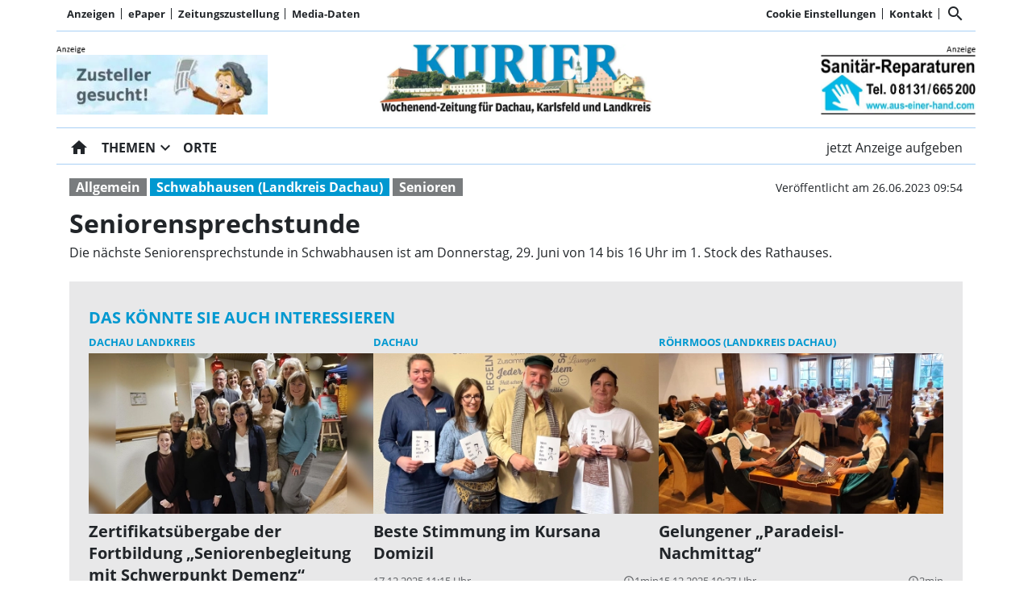

--- FILE ---
content_type: text/html; charset=utf-8
request_url: https://www.kurier-dachau.de/seniorensprechstunde/cnt-id-ps-ccf20384-faa7-4a3c-b10d-41a809ac3ecb
body_size: 26218
content:
<!DOCTYPE html><!--suppress HtmlUnknownTarget --><html lang="de"><head><link _ngcontent-ng-c1908785468="" rel="preload" href="/api/asset/public/media/J0C4VV5G1LLpHgeXd0xXqkMMVrL2rbMRH_q8PGSMew-S9zGNlwq-RAyj3rw32M6BIyvEvndgxccaNi1N7-rkNaL7irrTyqJjbi7uNPSmn4dRZZH6RzN3A-FqK-ZLJ4_9cAfmrW-r065PipRJCz-UaRAVGQt0WaoT11dMSMqIASg=?width=400&amp;format=webp" crossorigin="anonymous" as="image"><link _ngcontent-ng-c1908785468="" rel="preload" href="/api/asset/public/media/J0C4VV5G1LLpHgeXd0xXqkMMVrL2rbMRH_q8PGSMew-S9zGNlwq-RAyj3rw32M6BIyvEvndgxccaNi1N7-rkNaL7irrTyqJjbi7uNPSmn4dRZZH6RzN3A-FqK-ZLJ4_9cAfmrW-r065PipRJCz-UaRAVGQt0WaoT11dMSMqIASg=?width=400&amp;format=webp" crossorigin="anonymous" as="image"><link _ngcontent-ng-c1908785468="" rel="preload" href="/api/asset/public/media/J0C4VV5G1LLpHgeXd0xXqkMMVrL2rbMRH_q8PGSMew-S9zGNlwq-RAyj3rw32M6BIyvEvndgxccaNi1N7-rkNaL7irrTyqJjbi7uNPSmn4dRZZH6RzN3A-FqK-ZLJ4_9cAfmrW-r065PipRJCz-UaRAVGQt0WaoT11dMSMqIASg=?width=400&amp;format=webp" crossorigin="anonymous" as="image">
  <meta charset="utf-8">
  <title>Seniorensprechstunde | Kurier Dachau</title>
  <meta name="viewport" content="width=device-width, initial-scale=1">
  <style>body {display: none;}</style>
  <!-- Google tag (gtag.js) -->
<script async src="https://www.googletagmanager.com/gtag/js?id=G-XK0FRTKKJS"></script>
<script>
  window.dataLayer = window.dataLayer || [];
  function gtag(){dataLayer.push(arguments);}
  gtag('js', new Date());

  gtag('config', 'G-XK0FRTKKJS');
</script>
<style>
.swiper--navigation-on-content-pagination-at-bottom {
display: grid;
}
</style>
  <link rel="icon" id="appIcon" type="image/x-icon" href="/api/asset/public/media/TXpjME9HUmtZak10WlRKbfD9gOchWhgbrARBEIR-Ssl9v8DP3qdkXQivQi3RZ-9HfvkN4yn-6BJpq0KF7XGxQXYk_9COIs8pkIw4ATPuOk94fKzCjSbbs76Odj1YqAbb00s6sm6Q6pYBjUYTCV2L9YISDayeNE64p5GYc4vyV8I=?preset=favicon"><link rel="apple-touch-icon" href="/api/asset/public/media/TXpjME9HUmtZak10WlRKbfD9gOchWhgbrARBEIR-Ssl9v8DP3qdkXQivQi3RZ-9HfvkN4yn-6BJpq0KF7XGxQXYk_9COIs8pkIw4ATPuOk94fKzCjSbbs76Odj1YqAbb00s6sm6Q6pYBjUYTCV2L9YISDayeNE64p5GYc4vyV8I=?preset=favicon">
  
<script type="text/javascript">
    const  settings = {"pageTitle":"Kurier Dachau","favIconAssetUrl":"/api/asset/public/media/TXpjME9HUmtZak10WlRKbfD9gOchWhgbrARBEIR-Ssl9v8DP3qdkXQivQi3RZ-9HfvkN4yn-6BJpq0KF7XGxQXYk_9COIs8pkIw4ATPuOk94fKzCjSbbs76Odj1YqAbb00s6sm6Q6pYBjUYTCV2L9YISDayeNE64p5GYc4vyV8I=?preset=favicon","mediaLabelAssetUrl":"/api/asset/public/media/WTJSak1UQmpNbVl0TmpSaLMimPqEBfnH6mEg3TxXZBLGAb8YywAzfJ9uwaej1Mu5Dm5k6px9COggLIuWpa5mvAB6fAIyFcQnf9A5cbmImez6iaVJQkImI4Ztk3c4uiKLErBAIqUD9C1KM4bmq9ZciqOwQA0tQAgpAcrfnxa6e1o=","cropMode":"enclose","showLink4ArticleTeasers":true,"showAdditionalInfos4ArticlePreviews":true,"showPreviewMetadata":true,"articleTeaserMaxLines":6,"articleTeaserLinkText":"","id2HtmlContent":null,"articleButtonWidth":300,"articleButtonSpacing":25,"bfCacheValidityPeriod":60000,"resourceSeenEnabled":true,"wallDelay":1,"resourceChangeScript":"","searchQueryPathPrefix":"/search/"};
    const  COOKIE_PROVIDERS = [{"id":"8MPMTFY0SF+mnL8NlJEHUw==","name":"HUP PS.Content #Insights","description":"#Insights misst die Leistung von redaktionellen Inhalten (Artikeln) indem es prüft, wie Nutzer mit diesen interagieren. (Lesedauer, Lesefortschritt)","url":"https://www.hup.de","essential":true,"version":0},{"id":"Rhy8RBD0SY+q6pK7cC0gDg==","name":"Meta","description":"Inhalte von sozialen Netzwerken (Facebook, Instagram, Twitter) und eingebettete Inhalte von Drittanbietern können angezeigt werden. ","url":"https://about.facebook.com/","essential":false,"version":4},{"id":"TvsOLFseTU67GHngUu61Bw==","name":"Google reCAPTCHA","description":"Zum Schutz Ihrer Anfragen per Internetformular verwenden wir den Dienst reCAPTCHA des Unternehmens Google Inc. (Google). Die Abfrage dient der Unterscheidung, ob die Eingabe durch einen Menschen oder missbräuchlich durch automatisierte, maschinelle Verarbeitung erfolgt. ","url":"/datenschutz","essential":true,"version":1},{"id":"mbE0tkFKR2yd2fx8gljMbA==","name":"Wochenanzeiger","description":"","url":"https://www.wochenanzeiger.de","essential":true,"version":0},{"id":"+o+KdEznQ0aVXVlFPSPdrg==","name":"Kurier Dachau","description":"","url":"https://www.kurier-dah.de","essential":true,"version":0}];
    const  COOKIE_CONSENT_SETTINGS = {"type":"cookieConsentPresentationSettings","version":0,"title":"Helfen Sie uns mit Ihrer Zustimmung","introduction":"Um Ihnen eine optimale Webseite bieten zu können, setzen wir Cookies und vergleichbare Instrumente ein. Einige der eingesetzten Techniken sind essentiell für den technischen Betrieb unseres Webangebots.","footnote":"Mit „Alle akzeptieren“ erklären Sie Ihre Zustimmung zu dem unten genannten Zweck. Dies umfasst auch Ihre Einwilligung zur Datenverarbeitung außerhalb des EWR (Art. 49 (1) (a) DSGVO, Drittlandtransfer), wo das hohe europäische Datenschutzniveau nicht besteht. \nMit „Details…“ können Sie festlegen, welchen Zwecken Sie zustimmen und welchen nicht.\n\nWir und unsere Partner verarbeiten und übermitteln personenbezogene Daten (z.B. Identifier und Browserdaten). Damit können wir statistisch erfassen wie unsere Webseite genutzt wird und so unser Angebot laufend verbessern und finanzieren. Mit Ihrer Zustimmung dürfen wir und unsere Partner außerdem auch Informationen auf Ihrem Gerät speichern und/oder abrufen. Wir nutzen Social-Media-Tools und Dienste von anderen Anbietern, um Kartenausschnitte oder Videos anzeigen zu können und das Teilen von Inhalten zu ermöglichen. Sie können entscheiden, für welche dieser Zwecke wir Ihre Daten speichern und verarbeiten dürfen.\n\nUnter „Cookie Einstellungen“ können Sie Ihre Angaben jederzeit anpassen, ändern oder Datenverarbeitungen ablehnen. ","placeHolderTitle":null,"placeHolderText":null,"placeHolderAllowOnce":null,"placeHolderAllowAlways":null,"placeHolderFootnote":null};
    const  CONSENT_MANAGER_SETTINGS = {"enabled":true,"externalType":null,"parameters":null};
    const  OBFUSCATE_PASSWORD = '27.11.2025';
    const  useDummyAds = false
    const device = {"os":"Mac","type":2,"isBot":true};
</script>
  
<script type="text/javascript">
    const  jwt = 'eyJhbGciOiJSUzI1NiJ9.eyJzY29wZSI6IiIsInNlc3Npb25JZCI6IlpabzFGc3l1cThfZk4yZEtOanpPamk2Yl8xUjB4MUFJIiwiaXNzIjoiZSIsImV4cCI6MTc2NjkxNjg5NX0.[base64]';
</script>
<link rel="stylesheet" href="/styles-QJYIFRPB.css"><meta property="og:site_name" content="Kurier Dachau"><meta property="og:title" content="Seniorensprechstunde | Kurier Dachau"><meta property="twitter:card" content="summary"><meta property="twitter:title" content="Seniorensprechstunde | Kurier Dachau"><meta property="keywords" content="Allgemein, Schwabhausen (Landkreis Dachau), Senioren"><meta property="og:url" content="https://www.kurier-dachau.de/seniorensprechstunde/cnt-id-ps-ccf20384-faa7-4a3c-b10d-41a809ac3ecb"><meta name="thumbnail" content="https://www.kurier-dachau.de/api/asset/public/media/f2162d5d-8667-4f01-aa25-925fab30ee41;1.1?context=portal&amp;encrypted=false&amp;preset=large16x9"><meta property="og:image" content="https://www.kurier-dachau.de/api/asset/public/media/f2162d5d-8667-4f01-aa25-925fab30ee41;1.1?context=portal&amp;encrypted=false&amp;preset=large16x9"><meta property="twitter:image" content="https://www.kurier-dachau.de/api/asset/public/media/f2162d5d-8667-4f01-aa25-925fab30ee41;1.1?context=portal&amp;encrypted=false&amp;preset=large16x9"><meta property="og:type" content="article"><script type="application/ld+json">
{"@context":"https://schema.org","@type":"NewsArticle","headline":"Seniorensprechstunde","image":["https://www.kurier-dachau.de/api/asset/public/media/f2162d5d-8667-4f01-aa25-925fab30ee41;1.1?context=portal&encrypted=false&preset=large16x9"],"isAccessibleForFree":"True"}
</script><link rel="canonical" href="https://www.kurier-dachau.de/seniorensprechstunde/cnt-id-ps-ccf20384-faa7-4a3c-b10d-41a809ac3ecb"><meta name="description" content="Die nächste Seniorensprechstunde in Schwabhausen ist am Donnerstag, 29. Juni von 14 bis 16 Uhr im 1. Stock des Rathauses."><meta property="og:description" content="Die nächste Seniorensprechstunde in Schwabhausen ist am Donnerstag, 29. Juni von 14 bis 16 Uhr im 1. Stock des Rathauses."><meta property="twitter:description" content="Die nächste Seniorensprechstunde in Schwabhausen ist am Donnerstag, 29. Juni von 14 bis 16 Uhr im 1. Stock des Rathauses."><meta name="robots" content="max-snippet:350, max-image-preview:large, max-video-preview:-1"><style ng-app-id="ng">[_nghost-ng-c2141053125]{--pscp-background-color: var(--pscp-app-background-color)}</style><style ng-app-id="ng">[_nghost-ng-c415448651]{position:relative;display:block;pointer-events:none}[_nghost-ng-c415448651]   .ngx-spinner[_ngcontent-ng-c415448651]{transition:.35s linear all;display:block;position:absolute;top:5px;left:0px}[_nghost-ng-c415448651]   .ngx-spinner[_ngcontent-ng-c415448651]   .ngx-spinner-icon[_ngcontent-ng-c415448651]{width:14px;height:14px;border:solid 2px transparent;border-top-color:inherit;border-left-color:inherit;border-radius:50%;-webkit-animation:_ngcontent-ng-c415448651_loading-bar-spinner .4s linear infinite;animation:_ngcontent-ng-c415448651_loading-bar-spinner .4s linear infinite}[_nghost-ng-c415448651]   .ngx-bar[_ngcontent-ng-c415448651]{transition:width .35s;position:absolute;top:0;left:0;width:100%;height:2px;border-bottom-right-radius:1px;border-top-right-radius:1px}[dir=rtl]   [_nghost-ng-c415448651]   .ngx-bar[_ngcontent-ng-c415448651]{right:0;left:unset}[fixed=true][_nghost-ng-c415448651]{z-index:10002}[fixed=true][_nghost-ng-c415448651]   .ngx-bar[_ngcontent-ng-c415448651]{position:fixed}[fixed=true][_nghost-ng-c415448651]   .ngx-spinner[_ngcontent-ng-c415448651]{position:fixed;top:10px;left:10px}[dir=rtl]   [fixed=true][_nghost-ng-c415448651]   .ngx-spinner[_ngcontent-ng-c415448651]{right:10px;left:unset}@-webkit-keyframes _ngcontent-ng-c415448651_loading-bar-spinner{0%{transform:rotate(0)}to{transform:rotate(360deg)}}@keyframes _ngcontent-ng-c415448651_loading-bar-spinner{0%{transform:rotate(0)}to{transform:rotate(360deg)}}</style><style ng-app-id="ng">.cookie-consent{--bs-modal-width: calc(100% - 2 * var(--bs-modal-margin))}  .cookie-consent .modal-dialog-scrollable{height:initial}  .cookie-consent .preselected{background-color:var(--pscp-contrast-10pct)}  .cookie-consent .modal-body button{min-width:230px}  .cookie-consent .modal-footer button{min-width:230px}  .cookie-consent--details{display:flex!important;align-items:center}  .cookie-consent__main-dialog{display:flex;max-height:calc(100% - 2 * var(--bs-modal-margin));position:absolute;left:0;right:0;bottom:0}  .cookie-consent__details-dialog{display:flex;max-height:calc(100% - 2 * var(--bs-modal-margin))}  .cookie-consent__button-container-right{width:300px}  .cookie-consent__button-container-right button{width:100%}</style><style id="root-layout-styles">:root{--pscp-converge-rgb : var(--pscp-tint-rgb);--pscp-preview-inner-gap : var(--pscp-space-m);--pscp-contrast-rgb : var(--pscp-shade-rgb);--pscp-preview-teaser-box-4_highlight-preview-background-color : #eee;}</style><style ng-app-id="ng">[_nghost-ng-c1002475742]{background-color:var(--pscp-background-color);color:var(--pscp-body-color)}</style><style ng-app-id="ng">.pscp-navigation{display:block;top:var(--pscp-sticky-navigation-position);z-index:var(--pscp-sticky-navigation-z-index)}  .pscp-navigation--sticky.pscp-navigation--sticky-scroll-independent{position:sticky}  .pscp-page-scroll-up .pscp-navigation--sticky{position:sticky}</style><style ng-app-id="ng">.spacing-area[_ngcontent-ng-c2644146054]{background-color:var(--pscp-background-color)}</style><style ng-app-id="ng">[_nghost-ng-c3929099043]{color:var(--pscp-font-color)}</style><style ng-app-id="ng">.scroll-to-top-button[_ngcontent-ng-c2693327316]{position:fixed;bottom:var(--pscp-size-m);right:var(--pscp-size-l);display:flex;border-radius:50%;padding:var(--pscp-space-sm);background:var(--pscp-primary-color);color:var(--pscp-primary-contrast-color);font-size:10px;visibility:hidden;opacity:0;transition-property:opacity,visibility;transition-delay:0s,.3s;transition-duration:.3s,0s;z-index:1030;-webkit-user-select:none;-ms-user-select:none;user-select:none}.show[_ngcontent-ng-c2693327316]{visibility:visible;opacity:1;transition-delay:0s,0s}@media (min-width: 576px){.scroll-to-top-button[_ngcontent-ng-c2693327316]{right:calc(50vw - var(--pscp-container-max-width) / 2 + var(--pscp-size-m))}}@media (min-width: 768px){.scroll-to-top-button[_ngcontent-ng-c2693327316]{right:calc(50vw - var(--pscp-container-max-width) / 2 + var(--pscp-size-m))}}@media (min-width: 992px){.scroll-to-top-button[_ngcontent-ng-c2693327316]{right:calc(50vw - var(--pscp-container-max-width) / 2 + var(--pscp-size-m))}}@media (min-width: 1200px){.scroll-to-top-button[_ngcontent-ng-c2693327316]{right:calc(50vw - var(--pscp-container-max-width) / 2 + var(--pscp-size-m))}}</style><style ng-app-id="ng">[_nghost-ng-c4034033614]{--separator-color: var(--pscp-font-color)}.root[_ngcontent-ng-c4034033614]{color:var(--pscp-font-color);background-color:var(--pscp-background-color)}.nav-root[_ngcontent-ng-c4034033614]{display:flex;flex-wrap:nowrap;justify-content:space-between;font-size:13px;font-weight:700;white-space:nowrap}.left[_ngcontent-ng-c4034033614]{display:flex;flex-shrink:1;overflow:hidden;max-width:100%}.right[_ngcontent-ng-c4034033614]{display:flex;flex-shrink:0;overflow:hidden;max-width:100%}.entries-container[_ngcontent-ng-c4034033614] > *[_ngcontent-ng-c4034033614]{display:flex;align-items:center}.entries-container[_ngcontent-ng-c4034033614] > *[_ngcontent-ng-c4034033614]:not(:last-child){position:relative}.entries-container[_ngcontent-ng-c4034033614] > *[_ngcontent-ng-c4034033614]:not(:last-child):after{border-left:solid var(--separator-color) 1px;content:"";position:absolute;top:5px;bottom:5px;right:0}.menu[_ngcontent-ng-c4034033614]{flex-shrink:1;position:relative}.menu-entries[_ngcontent-ng-c4034033614]{position:absolute;background:var(--pscp-background-color);z-index:500;display:flex;flex-direction:column}.menu-entries-hidden[_ngcontent-ng-c4034033614]{display:none}</style><style ng-app-id="ng">.pscp-navigation-entry[_ngcontent-ng-c1881245405]{-webkit-user-select:none;user-select:none;display:inline-flex;align-items:center;flex-wrap:nowrap;gap:var(--pscp-space-sm);cursor:pointer;padding:var(--pscp-navigation-entry-padding, 0);height:var(--pscp-navigation-entry-height, auto)}</style><style ng-app-id="ng">[_nghost-ng-c651621576]{--pscp-border-color: var(--pscp-font-color);--pscp-border-width: thick}.search-bar[_ngcontent-ng-c651621576]{display:flex;width:100%;border-color:var(--pscp-border-color);border-style:solid;border-width:var(--pscp-border-width)}.search-button[_ngcontent-ng-c651621576]{display:flex;align-items:center;justify-content:space-around;border:none;background-color:var(--pscp-border-color);color:var(--pscp-background-color);width:40px;margin:-1px}.query-input[_ngcontent-ng-c651621576]{border-style:none;color:var(--pscp-font-color);background-color:var(--pscp-background-color)}.query-input[_ngcontent-ng-c651621576]:focus{outline:none!important}</style><style ng-app-id="ng">[_nghost-ng-c3088514774]{--color: currentColor}.separator-area[_ngcontent-ng-c3088514774]{background-color:var(--pscp-background-color)}.separator[_ngcontent-ng-c3088514774]{width:100%;background-color:var(--color)}</style><style ng-app-id="ng">[_nghost-ng-c3155153289]{--separator-color: transparent}.header-area[_ngcontent-ng-c3155153289]{display:grid;gap:var(--pscp-gutter-x);grid-template-columns:min-content 1fr min-content;grid-template-areas:"left center right";color:var(--pscp-font-color);background-color:var(--pscp-background-color)}.header-area[_ngcontent-ng-c3155153289] > *[_ngcontent-ng-c3155153289]{min-height:0}@media screen and (min-width: 768px){.header-area[_ngcontent-ng-c3155153289]{grid-template-columns:min-content 2fr 1fr}}@media screen and (min-width: 992px){.header-area[_ngcontent-ng-c3155153289]{grid-template-columns:1fr 1fr 1fr}}.header-area__left[_ngcontent-ng-c3155153289]{grid-area:left;position:relative;overflow:visible}.header-area__left[_ngcontent-ng-c3155153289]:after{position:absolute;content:"";top:0;left:calc(100% + var(--pscp-gutter-x) / 2);height:100%;width:1px;background-color:var(--separator-color)}.header-area__center[_ngcontent-ng-c3155153289]{grid-area:center}.header-area__right[_ngcontent-ng-c3155153289]{grid-area:right;position:relative;overflow:visible}.header-area__right[_ngcontent-ng-c3155153289]:after{content:"";position:absolute;top:0;right:calc(100% + var(--pscp-gutter-x) / 2);height:100%;width:1px;background-color:var(--separator-color)}.logo-area__image[_ngcontent-ng-c3155153289]{width:100%;height:100%;object-fit:contain;object-position:center;font-size:0}.logo-area__image--right[_ngcontent-ng-c3155153289]{object-position:right}</style><style ng-app-id="ng">[_nghost-ng-c274347581]{--pscp-media-header-height: 12px;--pscp-media-header-margin-bottom: 1px}a[_ngcontent-ng-c274347581]{display:flex;flex-direction:column}.media[_ngcontent-ng-c274347581]{width:100%;max-height:calc(100% - var(--pscp-media-header-height) - var(--pscp-media-header-margin-bottom))}.media[_ngcontent-ng-c274347581]   img[_ngcontent-ng-c274347581]{width:100%;height:100%;object-fit:contain;object-position:left;font-size:0}.media__header[_ngcontent-ng-c274347581]{height:var(--pscp-media-header-height);margin-bottom:var(--pscp-media-header-margin-bottom);width:100%;background:no-repeat bottom left;background-size:contain;background-image:var(--pscp-media-label-url)}.media__header.media--right[_ngcontent-ng-c274347581]{background-position-x:right}.media.media--right[_ngcontent-ng-c274347581]   img[_ngcontent-ng-c274347581]{object-position:right}</style><style ng-app-id="ng">[_nghost-ng-c840155058]{--l1-font: var(--pscp-main-navi-font, var(--pscp-app-font-family));--l1-color: var(--pscp-font-color);--l1-dropdown-icon-color: var(--pscp-font-color);--l1-background-color: var(--pscp-background-color);--l1-hover-color: var(--pscp-link-hover-color);--l1-hover-dropdown-icon-color: var(--pscp-link-hover-color);--l1-hover-background-color: var(--pscp-background-color);--l1-open-color: var(--l1-hover-color);--l1-open-background-color: var(--pscp-background-color);--l1-open-dropdown-icon-color: var(--l1-hover-color);--l1-entry-horizontal-padding: var(--pscp-space-sm);--l1-entry-vertical-padding: var(--pscp-space-sm);--l1-entry-height: auto;--l2-font: var(--pscp-main-navi-l2-font, var(--l1-font));--l2-color: var(--pscp-font-color);--l2-background-color: var(--pscp-background-color);--l2-hover-color: var(--pscp-link-hover-color);--l2-hover-background-color: var(--pscp-contrast-5pct);--l2-box-shadow-color: var(--pscp-contrast-30pct);--l2-box-shadow: 4px 4px 4px var(--l2-box-shadow-color);--l2-entry-horizontal-padding: var(--pscp-space-lg);--l2-entry-vertical-padding: var(--pscp-space-xs);--l2-entry-height: auto}.nav-level-1[_ngcontent-ng-c840155058]{display:flex;flex-wrap:nowrap;width:100%;white-space:nowrap;-webkit-user-select:none;-moz-user-select:none;-ms-user-select:none;user-select:none;border-radius:var(--pscp-nav-top-border-radius, 0) var(--pscp-nav-top-border-radius, 0) 0 0;font:var(--l1-font);--pscp-font-color: var(--l1-color);--pscp-link-color: var(--l1-color);--dropdown-icon-color: var(--l1-dropdown-icon-color);--pscp-background-color: var(--l1-background-color);--pscp-link-hover-color: var(--l1-hover-color);--hover-dropdown-icon-color: var(--l1-hover-dropdown-icon-color);--hover-background-color: var(--l1-hover-background-color);--open-color: var(--l1-open-color);--open-background-color: var(--l1-open-background-color);--open-dropdown-icon-color: var(--l1-open-dropdown-icon-color);--pscp-navigation-entry-padding: var(--l1-entry-vertical-padding) var(--l1-entry-horizontal-padding);--pscp-navigation-entry-height: var(--l1-entry-height);background-color:var(--pscp-background-color)}.nav-level-2[_ngcontent-ng-c840155058]{--pscp-font-color: var(--l2-color);--pscp-link-color: var(--l2-color);--pscp-background-color: var(--l2-background-color);--pscp-link-hover-color: var(--l2-hover-color);--hover-background-color: var(--l2-hover-background-color);--pscp-navigation-entry-padding: var(--l2-entry-vertical-padding) var(--l2-entry-horizontal-padding);--pscp-navigation-entry-height: var(--l2-entry-height);background-color:var(--pscp-background-color);box-shadow:var(--l2-box-shadow);margin-top:-2px!important;font:var(--l2-font)}.nav-level-1__left[_ngcontent-ng-c840155058]{flex-shrink:0;overflow:hidden;max-width:100%}.nav-level-1__middle-wrapper[_ngcontent-ng-c840155058]{position:relative;min-width:0;flex-shrink:1;flex-grow:1;display:flex}.nav-level-1__middle[_ngcontent-ng-c840155058]{display:flex;overflow-y:scroll;max-width:100%;-ms-overflow-style:none;scrollbar-width:none}.nav-level-1__middle[_ngcontent-ng-c840155058]::-webkit-scrollbar{display:none}.nav-level-1__right[_ngcontent-ng-c840155058]{flex-shrink:0;overflow:hidden;max-width:100%}.nav-level-1__entries-container[_ngcontent-ng-c840155058]{display:flex;flex-wrap:nowrap}.nav-level-1__entries-container[_ngcontent-ng-c840155058] > *[_ngcontent-ng-c840155058]{display:flex;align-items:center}.nav-level-1--scrolling[_ngcontent-ng-c840155058]{pointer-events:none}.dropdown-item[_ngcontent-ng-c840155058]{background-color:var(--pscp-background-color)}.dropdown-icon[_ngcontent-ng-c840155058]{color:var(--dropdown-icon-color);display:flex;align-items:center;justify-content:center;cursor:pointer}.nav__item[_ngcontent-ng-c840155058]{text-transform:var(--text-transform);background-color:var(--pscp-background-color)}.nav__item[_ngcontent-ng-c840155058]:hover{--pscp-link-color: var(--pscp-link-hover-color);--dropdown-icon-color: var(--hover-dropdown-icon-color);--pscp-background-color: var(--hover-background-color)}.nav__item.nav__item--clicked[_ngcontent-ng-c840155058], .nav__item.show[_ngcontent-ng-c840155058]{--pscp-link-color: var(--open-color);--pscp-link-hover-color: var(--open-color);--pscp-font-color: var(--open-color);--dropdown-icon-color: var(--open-dropdown-icon-color);--pscp-background-color: var(--open-background-color)}.nav__level-1-item--first[_ngcontent-ng-c840155058]{--pscp-navigation-entry-padding: var(--l1-entry-vertical-padding) var(--l1-entry-horizontal-padding) var(--l1-entry-vertical-padding) 0}.nav__level-1-item--last[_ngcontent-ng-c840155058]{--pscp-navigation-entry-padding: var(--l1-entry-vertical-padding) 0 var(--l1-entry-vertical-padding) var(--l1-entry-horizontal-padding)}.nav__level-1-item--last[_ngcontent-ng-c840155058]   .dropdown-button[_ngcontent-ng-c840155058]{margin:0}.dropup[_ngcontent-ng-c840155058], .dropright[_ngcontent-ng-c840155058], .dropdown[_ngcontent-ng-c840155058], .dropleft[_ngcontent-ng-c840155058]{position:static}.dropdown-menu[_ngcontent-ng-c840155058]{border:none;padding:0;border-radius:0}.dropdown-item[_ngcontent-ng-c840155058]{padding:0}.dropdown-item[_ngcontent-ng-c840155058]:active{color:var(--pscp-link-color)}.main[_ngcontent-ng-c840155058]{position:relative}.fixed-nav-spacer[_ngcontent-ng-c840155058]{height:37px}.scroll-button-left[_ngcontent-ng-c840155058]{left:0;color:transparent;background:transparent;display:none;align-items:center;justify-content:center;position:absolute;top:0;bottom:0}.scroll-button-right[_ngcontent-ng-c840155058]{right:0;color:transparent;background:transparent;display:none;align-items:center;justify-content:center;position:absolute;top:0;bottom:0}.scroll-button-left-visible[_ngcontent-ng-c840155058]   .scroll-button-left[_ngcontent-ng-c840155058]{color:var(--l1-color);background-color:var(--pscp-background-color);display:flex}.scroll-button-left-visible[_ngcontent-ng-c840155058]   .scroll-button-left[_ngcontent-ng-c840155058]:hover{color:var(--l1-hover-color)}.scroll-button-right-visible[_ngcontent-ng-c840155058]   .scroll-button-right[_ngcontent-ng-c840155058]{color:var(--l1-color);background-color:var(--pscp-background-color);display:flex}.scroll-button-right-visible[_ngcontent-ng-c840155058]   .scroll-button-right[_ngcontent-ng-c840155058]:hover{color:var(--l1-hover-color)}.dropdown-toggle[_ngcontent-ng-c840155058]{cursor:pointer}.dropdown-toggle[_ngcontent-ng-c840155058]:after{content:none}.dropdown-button[_ngcontent-ng-c840155058]{margin-left:calc(-1 * var(--l1-entry-horizontal-padding));margin-right:calc(-6px + var(--l1-entry-horizontal-padding))}</style><style ng-app-id="ng">[_nghost-ng-c2895322647]{--l1-color: var(--pscp-font-color);--l1-background-color: var(--pscp-icon-image-navigation-dropdown-background-color, var(--pscp-background-color));--l1-hover-color: var(--pscp-link-hover-color);--l1-hover-background-color: transparent;--l1-text-transform: uppercase;--l1-navigation-entry-padding: var(--pscp-space-sm) var(--pscp-space-m);--l1-font: var(--pscp-main-navi-font, var(--pscp-app-font-family));--l2-color: var(--pscp-font-color);--l2-background-color: var(--l1-background-color);--l2-hover-color: var(--pscp-link-color);--l2-hover-background-color: var(--pscp-contrast-5pct);--l2-text-transform: initial;--l2-navigation-entry-padding: var(--pscp-space-xs) var(--pscp-space-lg);--l2-font: var(--pscp-main-navi-l2-font, var(--l1-font))}ul[_ngcontent-ng-c2895322647]{margin:initial;padding:initial}li[_ngcontent-ng-c2895322647]{list-style-type:none}.pscp-icon-image-navigation[_ngcontent-ng-c2895322647]{position:relative;background-color:var(--pscp-background-color);display:grid;grid-template-columns:1fr auto 1fr;grid-template-rows:1fr;grid-template-areas:"icon logo dummy";gap:var(--pscp-gutter-x);-webkit-user-select:none;user-select:none}.pscp-icon-image-navigation__dropdown_anchor[_ngcontent-ng-c2895322647]{position:absolute;width:var(--pscp-icon-image-navigation-dropdown-width, 100%);max-width:100%;top:100%;z-index:100;-webkit-backface-visibility:hidden;-webkit-transform-style:preserve-3d;backface-visibility:hidden;transform-style:preserve-3d;transition:none}@media screen and (min-width: 576px){.pscp-icon-image-navigation__dropdown_anchor[_ngcontent-ng-c2895322647]{width:var(--pscp-icon-image-navigation-dropdown-width, auto)}}.pscp-icon-image-navigation__level-1[_ngcontent-ng-c2895322647]{--pscp-font-color: var(--l1-color);--pscp-link-color: var(--l1-color);--dropdown-icon-color: var(--l1-color);--pscp-background-color: var(--l1-background-color);--pscp-link-hover-color: var(--l1-hover-color);--hover-background-color: var(--l1-hover-background-color);--text-transform: var(--l1-text-transform);--font: var(--l1-font);--pscp-navigation-entry-padding: var(--l1-navigation-entry-padding);background:var(--pscp-background-color);box-shadow:4px 4px 4px var(--pscp-contrast-30pct);width:100%}.pscp-icon-image-navigation__level-2[_ngcontent-ng-c2895322647]{--pscp-font-color: var(--l2-color);--pscp-link-color: var(--l2-color);--pscp-background-color: var(--l2-background-color);--pscp-link-hover-color: var(--l2-hover-color);--hover-background-color: var(--l2-hover-background-color);--text-transform: var(--l2-text-transform);--font: var(--l2-font);--pscp-navigation-entry-padding: var(--l2-navigation-entry-padding);position:relative;margin:0;padding:0;border-radius:0;border:none;background:initial}.pscp-icon-image-navigation__menu-icon-holder[_ngcontent-ng-c2895322647], .pscp-icon-image-navigation__right-icon-holder[_ngcontent-ng-c2895322647], .pscp-icon-image-navigation__dummy-holder[_ngcontent-ng-c2895322647]{min-height:0;display:flex;align-items:center}.pscp-icon-image-navigation__menu-icon-holder[_ngcontent-ng-c2895322647]{grid-area:icon;justify-content:left;cursor:pointer;color:var(--pscp-font-color)}.pscp-icon-image-navigation__menu-icon-holder[_ngcontent-ng-c2895322647]:hover{color:var(--pscp-link-hover-color)}.pscp-icon-image-navigation__dummy-holder[_ngcontent-ng-c2895322647]{grid-area:dummy;visibility:hidden}.pscp-icon-image-navigation__right-icon-holder[_ngcontent-ng-c2895322647]{height:100%;justify-content:right}.pscp-icon-image-navigation__image-holder[_ngcontent-ng-c2895322647]{grid-area:logo;min-height:0;display:flex;align-items:center;justify-content:center}.pscp-icon-image-navigation__image[_ngcontent-ng-c2895322647]{width:100%;height:100%;object-fit:contain;object-position:center}.pscp-icon-image-navigation__toggle[_ngcontent-ng-c2895322647]{cursor:pointer;display:flex;align-items:center;margin-right:-4px}.pscp-icon-image-navigation__toggle[_ngcontent-ng-c2895322647]:after{content:none}.pscp-icon-image-navigation__toggle-icon[_ngcontent-ng-c2895322647]{--pscp-icon-font-size: 32px;color:var(--dropdown-icon-color);padding:var(--pscp-navigation-entry-padding);padding-left:0;padding-bottom:0;padding-top:0}.pscp-icon-image-navigation__item.pscp-icon-image-navigation__item--clicked[_ngcontent-ng-c2895322647], .pscp-icon-image-navigation__item[_ngcontent-ng-c2895322647]:hover{--pscp-link-color: var(--pscp-link-hover-color);background-color:var(--hover-background-color);--dropdown-icon-color: var(--pscp-link-hover-color)}.pscp-icon-image-navigation__text-and-toggle[_ngcontent-ng-c2895322647]{display:flex;align-items:center}.pscp-icon-image-navigation__item-text[_ngcontent-ng-c2895322647]{display:flex;flex-grow:1;text-transform:var(--text-transform);font:var(--font)}.pscp-icon-image-navigation__secondary-navigation[_ngcontent-ng-c2895322647]{--pscp-background-color: var(--pscp-icon-image-navigation-secondary-background-color, var(--pscp-contrast-5pct));--pscp-link-color: var(--pscp-icon-image-navigation-secondary-font-color, var(--l1-color));--pscp-link-hover-color: var(--pscp-icon-image-navigation-secondary-hover-color, var(--l1-hover-color));--text-transform: initial;--font: var(--pscp-main-navi-secondary-font, var(--l1-font));background-color:var(--pscp-background-color);display:flex;align-items:center;justify-content:space-around;flex-wrap:wrap}</style><style ng-app-id="ng">@charset "UTF-8";[_nghost-ng-c3627484422]{--font-size: var(--pscp-font-size-sm);--active-element-font-color: #6c757d}.breadcrumb-navi[_ngcontent-ng-c3627484422]{margin:0;padding:0;font-size:var(--font-size)}.breadcrumb-navi[_ngcontent-ng-c3627484422]   a[_ngcontent-ng-c3627484422]:hover{color:var(--pscp-link-hover-color);text-decoration:none}.breadcrumb-navi[_ngcontent-ng-c3627484422]   li[_ngcontent-ng-c3627484422]{list-style:none;white-space:nowrap;display:flex}.breadcrumb-navi[_ngcontent-ng-c3627484422] > li[_ngcontent-ng-c3627484422] + li[_ngcontent-ng-c3627484422]{margin-left:var(--pscp-space-sm)}.breadcrumb-navi[_ngcontent-ng-c3627484422]   li[_ngcontent-ng-c3627484422]:after{margin-left:var(--pscp-space-xs);margin-right:calc(-1 * var(--pscp-space-xs));content:"\ff0f";opacity:.5}.breadcrumb-navi[_ngcontent-ng-c3627484422]   li[_ngcontent-ng-c3627484422]:last-child{color:var(--active-element-font-color)}.breadcrumb-navi[_ngcontent-ng-c3627484422]   li[_ngcontent-ng-c3627484422]:last-child:after{margin:0;content:""}</style><style ng-app-id="ng">.pscp-article-layout-container{background-color:var(--pscp-background-color)}.pscp-article-layout-container>*:not(:first-child){display:none}
</style><style ng-app-id="ng">@charset "UTF-8";@media (max-width: 575.98px){.d-xs-only-none[_ngcontent-ng-c1744941401]{display:none!important}}@media (min-width: 576px) and (max-width: 767.98px){.d-sm-only-none[_ngcontent-ng-c1744941401]{display:none!important}}@media (min-width: 768px) and (max-width: 991.98px){.d-md-only-none[_ngcontent-ng-c1744941401]{display:none!important}}@media (min-width: 992px) and (max-width: 1199.98px){.d-lg-only-none[_ngcontent-ng-c1744941401]{display:none!important}}@media (min-width: 1200px){.d-xl-only-none[_ngcontent-ng-c1744941401]{display:none!important}}@media (max-width: 767.98px){.d-xs-to-sm-none[_ngcontent-ng-c1744941401]{display:none!important}}@media (max-width: 991.98px){.d-xs-to-md-none[_ngcontent-ng-c1744941401]{display:none!important}}@media (max-width: 1199.98px){.d-xs-to-lg-none[_ngcontent-ng-c1744941401]{display:none!important}}[_nghost-ng-c1744941401]{--l1-font-size: var(--pscp-font-size-xs);--l2-font-size: var(--pscp-font-size-xxs)}.portal-footer[_ngcontent-ng-c1744941401]{color:var(--pscp-font-color);background-color:var(--pscp-background-color);position:relative;z-index:99}.portal-footer[_ngcontent-ng-c1744941401]   .first[_ngcontent-ng-c1744941401]{font-weight:700;font-size:var(--l1-font-size)}.portal-footer[_ngcontent-ng-c1744941401]   .second[_ngcontent-ng-c1744941401]{font-size:var(--l2-font-size)}.portal-footer[_ngcontent-ng-c1744941401]   .second[_ngcontent-ng-c1744941401]   [_ngcontent-ng-c1744941401]:not(:last-child):after{content:", "}</style><style ng-app-id="ng">@charset "UTF-8";@media (max-width: 575.98px){.d-xs-only-none[_ngcontent-ng-c2990764706]{display:none!important}}@media (min-width: 576px) and (max-width: 767.98px){.d-sm-only-none[_ngcontent-ng-c2990764706]{display:none!important}}@media (min-width: 768px) and (max-width: 991.98px){.d-md-only-none[_ngcontent-ng-c2990764706]{display:none!important}}@media (min-width: 992px) and (max-width: 1199.98px){.d-lg-only-none[_ngcontent-ng-c2990764706]{display:none!important}}@media (min-width: 1200px){.d-xl-only-none[_ngcontent-ng-c2990764706]{display:none!important}}@media (max-width: 767.98px){.d-xs-to-sm-none[_ngcontent-ng-c2990764706]{display:none!important}}@media (max-width: 991.98px){.d-xs-to-md-none[_ngcontent-ng-c2990764706]{display:none!important}}@media (max-width: 1199.98px){.d-xs-to-lg-none[_ngcontent-ng-c2990764706]{display:none!important}}  .pscp-lightbox{--pscp-font-color: var(--pscp-lightbox-font-color, var(--pscp-tint));--pscp-background-color: var(--pscp-lightbox-background-color, var(--pscp-shade));--pscp-overlay-text-inner-width: var(--pscp-container-max-width);--pscp-overlay-text-text-align: center;--_horizontal-control-pos: 10px;--_control-size: 44px;--_modal-padding: var(--pscp-fullscreen-padding);--_control-opacity: 1;--_disabled-control-opacity: .35;--bs-modal-bg: var(--pscp-background-color);--bs-modal-color: var(--pscp-font-color);--bs-modal-padding: 0;--swiper-navigation-color: var(--pscp-primary-color);--swiper-pagination-color: var(--pscp-primary-color);--swiper-navigation-size: var(--_control-size);--swiper-pagination-bullet-inactive-color: var(--pscp-primary-color);transition:opacity .3s}  .pscp-lightbox swiper-container{height:100%}  .pscp-lightbox swiper-container::part(button-prev){left:calc(var(--_horizontal-control-pos) + var(--_modal-padding))}  .pscp-lightbox swiper-container::part(button-next){right:calc(var(--_horizontal-control-pos) + var(--_modal-padding))}  .pscp-lightbox swiper-container::part(pagination){top:var(--_modal-padding);bottom:initial!important}  .pscp-lightbox swiper-container::part(button-prev),   .pscp-lightbox swiper-container::part(pagination),   .pscp-lightbox swiper-container::part(button-next){opacity:var(--_control-opacity)}  .pscp-lightbox swiper-container::part(button-disabled){--_control-opacity: var(--_disabled-control-opacity)}  .pscp-lightbox .swiper.swiper__zooming app-overlay-text,   .pscp-lightbox .swiper-slide-zoomed app-overlay-text{display:none}  .pscp-lightbox swiper-slide{display:flex}  .pscp-lightbox .slider-interstitial-media{height:100%}  .pscp-lightbox__wrapper{position:relative;width:100%;height:100%}  .pscp-lightbox__close-button{position:absolute;cursor:pointer;top:0;right:0;color:var(--pscp-primary-color);line-height:var(--pscp-font-size-m);--bs-btn-padding-x: 0;--bs-btn-padding-y: 0;--bs-btn-hover-border-color: transparent;top:var(--_modal-padding);right:var(--_modal-padding);z-index:2;opacity:var(--_control-opacity)}  .pscp-lightbox__close-button span.material-icons{--scale: 1.8;width:calc(var(--pscp-icon-font-size) * var(--scale));height:calc(var(--pscp-icon-font-size) * var(--scale));font-size:calc(var(--pscp-icon-font-size) * var(--scale))}  .pscp-lightbox__asset-item{width:100%;position:relative;border:transparent solid var(--_modal-padding)}  .pscp-lightbox__interstitial-media-item{width:100%}  .pscp-lightbox--prevent-change-slide-and-close{--_control-opacity: .2}</style><style ng-app-id="ng">.metadata-info[_ngcontent-ng-c1458499320]{white-space:nowrap;overflow:hidden;position:relative}.metadata-info[_ngcontent-ng-c1458499320] > a[_ngcontent-ng-c1458499320]{color:#fff}.metadata-info[_ngcontent-ng-c1458499320]:before{content:" ";width:var(--metadata-info-fader-width);height:100%;position:absolute;right:0;background:var(--pscp-background-color);mask-image:linear-gradient(to right,#0000,#000);-webkit-mask-image:linear-gradient(to right,rgba(0,0,0,0),rgb(0,0,0))}.metadata-info--location[_ngcontent-ng-c1458499320]{background-color:var(--pscp-primary-color)}.metadata-info--department[_ngcontent-ng-c1458499320], .metadata-info--tag[_ngcontent-ng-c1458499320], .metadata-info--person[_ngcontent-ng-c1458499320]{background-color:var(--pscp-contrast-60pct)}.date-info[_ngcontent-ng-c1458499320]{font-size:14px}</style><style ng-app-id="ng">[_nghost-ng-c1087536368]{-webkit-user-select:initial!important;user-select:initial!important}.headline__open-article-button[_ngcontent-ng-c1087536368]{display:inline-block;margin-left:var(--pscp-space-m)}</style><style ng-app-id="ng">.media-buttons--float-right[_ngcontent-ng-c3455783677]{width:100%}.media-buttons--float-right[_ngcontent-ng-c3455783677]   .media-buttons__button[_ngcontent-ng-c3455783677]{padding-bottom:var(--pscp-space-lg)}.media-buttons--inline[_ngcontent-ng-c3455783677]{--_button-width: 100%;display:flex;min-width:0;flex-wrap:wrap;justify-content:center;row-gap:var(--pscp-gutter-y);margin:0 calc(-.5 * var(--pscp-gutter-x))}.media-buttons--inline[_ngcontent-ng-c3455783677]   .media-buttons__button[_ngcontent-ng-c3455783677]{padding-left:calc(.5 * var(--pscp-gutter-x));padding-right:calc(.5 * var(--pscp-gutter-x));width:var(--_button-width)}@media screen and (min-width: 576px){.media-buttons--float-right[_ngcontent-ng-c3455783677]{float:right;width:var(--article-button-media-width)}.media-buttons--float-right[_ngcontent-ng-c3455783677]   .media-buttons__button[_ngcontent-ng-c3455783677]{padding-left:var(--pscp-space-xxl);padding-bottom:var(--pscp-space-lg)}}@media screen and (min-width: 768px){.media-buttons--inline[_ngcontent-ng-c3455783677]{--_button-width: 50% }}@media screen and (min-width: 992px){.media-buttons--inline[_ngcontent-ng-c3455783677]{--_button-width: calc(100% / 3)}}</style><style ng-app-id="ng">[_nghost-ng-c1908785468]{width:100%;max-width:100%;display:flex;justify-content:center}.media[_ngcontent-ng-c1908785468]{display:block;position:relative;width:100%;max-width:100%}.media--show-hint[_ngcontent-ng-c1908785468]:after{content:"";position:absolute;left:0;top:calc(-1 * (var(--pscp-media-header-height) + var(--pscp-media-header-margin-bottom)));width:100%;height:var(--pscp-media-header-height);margin-bottom:var(--pscp-media-header-margin-bottom);z-index:1;background:var(--pscp-media-label-url) no-repeat bottom var(--_media-header-position);background-size:contain}.media__image[_ngcontent-ng-c1908785468]{width:100%;height:100%;object-fit:contain}.media--media-hint-left[_ngcontent-ng-c1908785468]{--_media-header-position: left}.media--media-hint-right[_ngcontent-ng-c1908785468]{--_media-header-position: right}.media--media-hint-center[_ngcontent-ng-c1908785468]{--_media-header-position: center}</style><style ng-app-id="ng">[_nghost-ng-c886685184]{max-width:100%;--pscp-background-color: var(--infobox-background);--pscp-preview-background-color: transparent;--headline-font-size: var(--pscp-font-size-lg)}.headline[_ngcontent-ng-c886685184]{color:var(--pscp-primary-color);font-weight:700;font-size:var(--headline-font-size)}.preview-slider-area[_ngcontent-ng-c886685184]{background-color:var(--pscp-background-color);color:var(--pscp-font-color)}.clear-fix[_ngcontent-ng-c886685184]{clear:both}</style><style ng-app-id="ng">.preview-slider__space-between-provider[_ngcontent-ng-c3808872095]{width:var(--pscp-gutter-x)}.preview-slider__preview-holder[_ngcontent-ng-c3808872095]{height:100%}[_ngcontent-ng-c3808872095]:not(.swiper--auto-slides)   .swiper-wrapper-placeholder[_ngcontent-ng-c3808872095]{display:flex;gap:var(--pscp-gutter-x)}[_ngcontent-ng-c3808872095]:not(.swiper--auto-slides)   .swiper-wrapper-placeholder[_ngcontent-ng-c3808872095] > *[_ngcontent-ng-c3808872095]{flex:1;min-width:0;height:initial}[_ngcontent-ng-c3808872095]:not(.swiper--auto-slides)   .swiper-wrapper-placeholder[_ngcontent-ng-c3808872095] > *[_ngcontent-ng-c3808872095]:nth-child(n+4){display:none}@media screen and (max-width: 991px){[_ngcontent-ng-c3808872095]:not(.swiper--auto-slides)   .swiper-wrapper-placeholder[_ngcontent-ng-c3808872095] > *[_ngcontent-ng-c3808872095]:nth-child(n+3){display:none}}@media screen and (max-width: 767px){[_ngcontent-ng-c3808872095]:not(.swiper--auto-slides)   .swiper-wrapper-placeholder[_ngcontent-ng-c3808872095] > *[_ngcontent-ng-c3808872095]:nth-child(n+2){display:none}}</style><style ng-app-id="ng">.article-navigation[_ngcontent-ng-c1120269233]{position:relative;z-index:100}.article-navigation[_ngcontent-ng-c1120269233]   a[_ngcontent-ng-c1120269233]{font-size:.83em;white-space:nowrap}</style><style ng-app-id="ng">[_nghost-ng-c1280528871]{--_pscp-preview-background-color: var(--pscp-preview-high-prio-background-color, var(--pscp-preview-background-color, var(--pscp-preview-low-prio-background-color, var(--pscp-background-color))));min-width:0}</style><style ng-app-id="ng">[_nghost-ng-c4161089761]{--fading-width: var(--pscp-size-l);--teaser-multiline-ellipsis-limit: var(--article-teaser-max-lines, 7)}[_nghost-ng-c4161089761]:hover   .article-preview__teaser-text[_ngcontent-ng-c4161089761]{color:var(--pscp-font-color)}[_nghost-ng-c4161089761]:hover   h2[_ngcontent-ng-c4161089761], [_nghost-ng-c4161089761]:hover   h5[_ngcontent-ng-c4161089761]{color:var(--pscp-link-hover-color)}h2[_ngcontent-ng-c4161089761]{font-weight:700;font-size:var(--pscp-h5-font-size)}.article-preview[_ngcontent-ng-c4161089761]{overflow:hidden;background-color:var(--_pscp-preview-background-color);border-radius:var(--pscp-preview-outer-border-radius);height:100%}.article-preview__metadata-container[_ngcontent-ng-c4161089761]{--_default-margin-1: 0 0 var(--pscp-space-xs) 0;--_default-margin-2: var(--pscp-preview-text-margin, var(--_default-margin-1));margin:var(--pscp-preview-text-margin-image-top-text-bottom, var(--_default-margin-2))}.article-preview__image-container[_ngcontent-ng-c4161089761]{display:block;width:100%;aspect-ratio:var(--pscp-image-top-text-bottom-preview-aspect-ratio, 16/9);margin-bottom:var(--pscp-space-sm)}.article-preview__image[_ngcontent-ng-c4161089761]{width:100%;height:100%;object-fit:cover}.article-preview__link[_ngcontent-ng-c4161089761]{display:block;height:100%}.article-preview__text-wrapper[_ngcontent-ng-c4161089761]{margin:var(--pscp-preview-text-margin-image-top-text-bottom, var(--pscp-preview-text-margin))}.article-preview__text-wrapper[_ngcontent-ng-c4161089761]:empty{display:none}.article-preview__headline[_ngcontent-ng-c4161089761]{font:var(--pscp-preview-box-headline-common-font, var(--pscp-image-top-text-bottom-preview-headline-font))}.article-preview__teaser-text[_ngcontent-ng-c4161089761]{margin-top:var(--pscp-space-sm);--multiline-ellipsis-limit: var(--teaser-multiline-ellipsis-limit)}.article-preview__additional-infos[_ngcontent-ng-c4161089761]{margin-top:var(--pscp-space-xs)}</style><style ng-app-id="ng">@charset "UTF-8";[_nghost-ng-c753283997]{--metadata-info-font-size: var(--pscp-font-size-xs);--pscp-link-color: var(--pscp-primary-color);text-transform:uppercase;font-size:var(--metadata-info-font-size);font-weight:700;overflow:hidden;text-overflow:ellipsis;white-space:nowrap}.metadata-item[_ngcontent-ng-c753283997]:after{content:" \b7  "}.metadata-item[_ngcontent-ng-c753283997]:last-of-type:after{content:""}</style><style ng-app-id="ng">[_nghost-ng-c1398361473]{display:flex;flex-wrap:nowrap;justify-content:space-between;gap:var(--pscp-space-m);--pscp-icon-font-size: var(--pscp-font-size-sm)}.additional-info[_ngcontent-ng-c1398361473]{display:flex;align-items:center;gap:var(--pscp-space-xs);color:var(--pscp-contrast-70pct);font-size:var(--pscp-font-size-xs);white-space:nowrap;overflow:hidden;text-overflow:ellipsis;min-width:0}</style></head>
<body class="show-body-after-css-load" style="--pscp-article-teaser-link-text : &quot;&gt; Weiter lesen&quot;;--pscp-media-label-url : url(&quot;/api/asset/public/media/WTJSak1UQmpNbVl0TmpSaLMimPqEBfnH6mEg3TxXZBLGAb8YywAzfJ9uwaej1Mu5Dm5k6px9COggLIuWpa5mvAB6fAIyFcQnf9A5cbmImez6iaVJQkImI4Ztk3c4uiKLErBAIqUD9C1KM4bmq9ZciqOwQA0tQAgpAcrfnxa6e1o=&quot;);"><!--nghm-->
<app-root ng-version="20.3.2" _nghost-ng-c2141053125="" class="" ngh="42" ng-server-context="ssr"><ngx-loading-bar _ngcontent-ng-c2141053125="" _nghost-ng-c415448651="" fixed="true" style="color: var(--loading-bar-color);" ngh="0"><!----></ngx-loading-bar><app-fallback-h1 _ngcontent-ng-c2141053125="" ngh="1"><!----></app-fallback-h1><router-outlet _ngcontent-ng-c2141053125=""></router-outlet><app-root-layout ngh="41"><app-html-layout-part ngskiphydration="true" _nghost-ng-c1002475742=""><style>
.nav-root {
padding:5px;
}

.nav-level-1__middle-wrapper {
font-weight: bold;
}

.preview-teaser-box-4__preview-1 .article-preview {
background: #e4edf2;
}


.page-layout-container {
padding-left: 10px;
padding-right: 10px;
}


.article-preview--show-asset-badge .article-preview__asset-badge-container:after {
top: 80%;
left: 85%;
}


<style></style></app-html-layout-part><app-navigation-layout-part class="pscp-navigation d-xs-only-none d-sm-only-none pscp-navigation--sticky-scroll-independent" _nghost-ng-c2176914502="" ngh="5"><!----><app-spaced-out-service-navigation-layout-part-representation _ngcontent-ng-c2176914502="" _nghost-ng-c4034033614="" ngh="4"><div _ngcontent-ng-c4034033614="" class="root container container-no-padding"><div _ngcontent-ng-c4034033614="" class="nav-root"><div _ngcontent-ng-c4034033614="" class="d-flex d-sm-none flex-column"><button _ngcontent-ng-c4034033614="" class="icon-only-button ps-2"><span _ngcontent-ng-c4034033614="" class="material-icons">menu</span></button><div _ngcontent-ng-c4034033614="" class="menu"><div _ngcontent-ng-c4034033614="" class="menu-entries menu-entries-hidden"><div _ngcontent-ng-c4034033614=""><app-navigation-entry _ngcontent-ng-c4034033614="" _nghost-ng-c1881245405="" ngh="2"><!----><a _ngcontent-ng-c1881245405="" draggable="false" class="pscp-navigation-entry d-flex pe-3 ps-2 py-1" aria-label="Anzeigen" href="/anzeigen">Anzeigen</a><!----><!----><!----><!----><!----></app-navigation-entry></div><div _ngcontent-ng-c4034033614=""><app-navigation-entry _ngcontent-ng-c4034033614="" _nghost-ng-c1881245405="" ngh="2"><!----><a _ngcontent-ng-c1881245405="" draggable="false" class="pscp-navigation-entry d-flex pe-3 ps-2 py-1" aria-label="ePaper" href="/epaper_kur">ePaper</a><!----><!----><!----><!----><!----></app-navigation-entry></div><div _ngcontent-ng-c4034033614=""><app-navigation-entry _ngcontent-ng-c4034033614="" _nghost-ng-c1881245405="" ngh="2"><!----><a _ngcontent-ng-c1881245405="" draggable="false" class="pscp-navigation-entry d-flex pe-3 ps-2 py-1" aria-label="Zeitungszustellung" href="/zeitungszustellung">Zeitungszustellung</a><!----><!----><!----><!----><!----></app-navigation-entry></div><div _ngcontent-ng-c4034033614=""><app-navigation-entry _ngcontent-ng-c4034033614="" _nghost-ng-c1881245405="" ngh="2"><!----><a _ngcontent-ng-c1881245405="" draggable="false" class="pscp-navigation-entry d-flex pe-3 ps-2 py-1" aria-label="Media-Daten" href="/mediadaten">Media-Daten</a><!----><!----><!----><!----><!----></app-navigation-entry></div><!----></div></div></div><div _ngcontent-ng-c4034033614="" class="left entries-container d-none d-sm-flex"><div _ngcontent-ng-c4034033614=""><app-navigation-entry _ngcontent-ng-c4034033614="" _nghost-ng-c1881245405="" ngh="2"><!----><a _ngcontent-ng-c1881245405="" draggable="false" class="pscp-navigation-entry d-flex px-2" aria-label="Anzeigen" href="/anzeigen">Anzeigen</a><!----><!----><!----><!----><!----></app-navigation-entry></div><div _ngcontent-ng-c4034033614=""><app-navigation-entry _ngcontent-ng-c4034033614="" _nghost-ng-c1881245405="" ngh="2"><!----><a _ngcontent-ng-c1881245405="" draggable="false" class="pscp-navigation-entry d-flex px-2" aria-label="ePaper" href="/epaper_kur">ePaper</a><!----><!----><!----><!----><!----></app-navigation-entry></div><div _ngcontent-ng-c4034033614=""><app-navigation-entry _ngcontent-ng-c4034033614="" _nghost-ng-c1881245405="" ngh="2"><!----><a _ngcontent-ng-c1881245405="" draggable="false" class="pscp-navigation-entry d-flex px-2" aria-label="Zeitungszustellung" href="/zeitungszustellung">Zeitungszustellung</a><!----><!----><!----><!----><!----></app-navigation-entry></div><div _ngcontent-ng-c4034033614=""><app-navigation-entry _ngcontent-ng-c4034033614="" _nghost-ng-c1881245405="" ngh="2"><!----><a _ngcontent-ng-c1881245405="" draggable="false" class="pscp-navigation-entry d-flex px-2" aria-label="Media-Daten" href="/mediadaten">Media-Daten</a><!----><!----><!----><!----><!----></app-navigation-entry></div><!----></div><div _ngcontent-ng-c4034033614="" class="right entries-container"><div _ngcontent-ng-c4034033614=""><app-navigation-entry _ngcontent-ng-c4034033614="" _nghost-ng-c1881245405="" ngh="2"><!----><a _ngcontent-ng-c1881245405="" draggable="false" class="pscp-navigation-entry d-flex px-2" aria-label="Cookie Einstellungen" href="/cookie-details">Cookie Einstellungen</a><!----><!----><!----><!----><!----></app-navigation-entry></div><div _ngcontent-ng-c4034033614=""><app-navigation-entry _ngcontent-ng-c4034033614="" _nghost-ng-c1881245405="" ngh="2"><!----><a _ngcontent-ng-c1881245405="" draggable="false" class="pscp-navigation-entry d-flex px-2" aria-label="Kontakt" href="/kontakt">Kontakt</a><!----><!----><!----><!----><!----></app-navigation-entry></div><div _ngcontent-ng-c4034033614=""><app-navigation-entry _ngcontent-ng-c4034033614="" _nghost-ng-c1881245405="" ngh="3"><!----><!----><!----><a _ngcontent-ng-c1881245405="" class="pscp-navigation-entry d-flex px-2" aria-label="Suche"><span class="material-icons">search</span></a><!----><!----><!----></app-navigation-entry></div><!----></div></div></div></app-spaced-out-service-navigation-layout-part-representation><!----><!----><!----><!----><!----></app-navigation-layout-part><app-search-bar-layout-part class="d-xs-only-none d-sm-only-none" ngh="7"><app-search-bar-layout-part-representation _nghost-ng-c651621576="" ngh="6"><!----></app-search-bar-layout-part-representation><!----><!----></app-search-bar-layout-part><app-spacing-layout-part _nghost-ng-c2644146054="" class="d-xs-only-none d-sm-only-none" ngh="8"><div _ngcontent-ng-c2644146054="" class="container g-0 spacing-area pb-1"></div></app-spacing-layout-part><app-separator-layout-part class="d-xs-only-none d-sm-only-none" ngh="9"><app-separator-layout-part-representation _nghost-ng-c3088514774="" ngh="8"><div _ngcontent-ng-c3088514774="" class="container separator-area container-no-padding" style="--color: #A9D0F5;"><div _ngcontent-ng-c3088514774="" class="separator" style="height: 1px;"></div></div></app-separator-layout-part-representation><!----><!----></app-separator-layout-part><app-spacing-layout-part _nghost-ng-c2644146054="" class="d-xs-only-none d-sm-only-none" ngh="8"><div _ngcontent-ng-c2644146054="" class="container g-0 spacing-area pb-3"></div></app-spacing-layout-part><app-header-layout-part class="d-xs-only-none d-sm-only-none" ngh="13"><!----><!----><app-left-right-teaser-header-layout-part-representation _nghost-ng-c3155153289="" ngh="12"><div _ngcontent-ng-c3155153289="" class="container container-no-padding header-area" style="height: 87px;"><div _ngcontent-ng-c3155153289="" class="d-none d-lg-block h-100 header-area__left"><app-header-teaser _ngcontent-ng-c3155153289="" ngh="11"><!----><app-media-header-teaser _nghost-ng-c274347581="" ngh="10"><a _ngcontent-ng-c274347581="" target="_blank" rel="nofollow" appmediaanchor="" class="d-flex flex-column w-100 h-100"><div _ngcontent-ng-c274347581="" class="media__header"><span _ngcontent-ng-c274347581="">&nbsp;</span></div><div _ngcontent-ng-c274347581="" class="d-none d-lg-block media"><img _ngcontent-ng-c274347581="" alt="Bild" aria-hidden="true" loading="lazy" src="/api/asset/public/media/J0C4VV5G1LLpHgeXd0xXqjuM7tkJ7R1pWKy7VuQFGlFwsoGcPDd76XYzckAhzHOIkfa1_M96t1sI80SeYCQ0cifiTPS7SOd8UmC1SBEsKmUIS6m4z6pMQfENyI-SO02PbKmhkesMiGPZPdH_mNJISuAPYYrh76a-AjHQ9MEv5rQ=?preset=width400&amp;format=webp"></div><div _ngcontent-ng-c274347581="" class="d-block d-md-none media"><img _ngcontent-ng-c274347581="" alt="Bild" aria-hidden="true" loading="lazy" src="/api/asset/public/media/J0C4VV5G1LLpHgeXd0xXqjuM7tkJ7R1pWKy7VuQFGlFwsoGcPDd76XYzckAhzHOIkfa1_M96t1sI80SeYCQ0cifiTPS7SOd8UmC1SBEsKmUIS6m4z6pMQfENyI-SO02PbKmhkesMiGPZPdH_mNJISuAPYYrh76a-AjHQ9MEv5rQ=?preset=width400&amp;format=webp"></div><div _ngcontent-ng-c274347581="" class="d-none d-md-block d-lg-none media"><img _ngcontent-ng-c274347581="" alt="Bild" aria-hidden="true" loading="lazy" src="/api/asset/public/media/J0C4VV5G1LLpHgeXd0xXqjuM7tkJ7R1pWKy7VuQFGlFwsoGcPDd76XYzckAhzHOIkfa1_M96t1sI80SeYCQ0cifiTPS7SOd8UmC1SBEsKmUIS6m4z6pMQfENyI-SO02PbKmhkesMiGPZPdH_mNJISuAPYYrh76a-AjHQ9MEv5rQ=?preset=width400&amp;format=webp"></div></a><!----><!----><!----><!----></app-media-header-teaser><!----><!----><!----><!----></app-header-teaser></div><h1 _ngcontent-ng-c3155153289="" class="h-100 header-area__center h1-as-div"><a _ngcontent-ng-c3155153289="" class="logo-area" href="/"><img _ngcontent-ng-c3155153289="" alt="Logo" loading="lazy" class="d-block d-md-none logo-area__image" src="/api/asset/public/media/TWpjelpqQTFNamd0WkRSaIrrn05BcpuggyUr4ZTr9mteo33XN2d5F24fY2CmG0CBn4D5zzfoL9syw65qrjf1l7jLr029Zs6gZj2Q4AzdC-dEaBCVtp3pd1vJ_upzY9YXfuJe8MrWlkKMw-FqoiCiyKI6nkuj0KrOjyLHnWBOx04=?preset=width800&amp;format=webp"><img _ngcontent-ng-c3155153289="" alt="Logo" loading="lazy" class="d-none d-md-block d-lg-none logo-area__image logo-area__image--right" src="/api/asset/public/media/TWpjelpqQTFNamd0WkRSaIrrn05BcpuggyUr4ZTr9mteo33XN2d5F24fY2CmG0CBn4D5zzfoL9syw65qrjf1l7jLr029Zs6gZj2Q4AzdC-dEaBCVtp3pd1vJ_upzY9YXfuJe8MrWlkKMw-FqoiCiyKI6nkuj0KrOjyLHnWBOx04=?preset=width800&amp;format=webp"><img _ngcontent-ng-c3155153289="" alt="Logo" loading="lazy" class="d-none d-lg-block logo-area logo-area__image" src="/api/asset/public/media/TWpjelpqQTFNamd0WkRSaIrrn05BcpuggyUr4ZTr9mteo33XN2d5F24fY2CmG0CBn4D5zzfoL9syw65qrjf1l7jLr029Zs6gZj2Q4AzdC-dEaBCVtp3pd1vJ_upzY9YXfuJe8MrWlkKMw-FqoiCiyKI6nkuj0KrOjyLHnWBOx04=?preset=width800&amp;format=webp"><span _ngcontent-ng-c3155153289="" class="visually-hidden">Seniorensprechstunde | Kurier Dachau</span></a><!----></h1><!----><!----><div _ngcontent-ng-c3155153289="" class="d-md-block h-100 header-area__right d-none"><app-header-teaser _ngcontent-ng-c3155153289="" ngh="11"><!----><app-media-header-teaser _nghost-ng-c274347581="" ngh="10"><a _ngcontent-ng-c274347581="" target="_blank" rel="nofollow" appmediaanchor="" class="d-flex flex-column w-100 h-100"><div _ngcontent-ng-c274347581="" class="media__header media--right"><span _ngcontent-ng-c274347581="">&nbsp;</span></div><div _ngcontent-ng-c274347581="" class="d-none d-lg-block media media--right"><img _ngcontent-ng-c274347581="" alt="Bild" aria-hidden="true" loading="lazy" src="/api/asset/public/media/J0C4VV5G1LLpHgeXd0xXqg9cV-yXVPEmss1akrCwpoQSBo9rX64CvTX66QeYfXLCspikgiPRRm-6WQwzPIAhk_DXcQzjqCo8yxd-tv0pltWVAvr-kzOJ2iLhR7lQPaKUVyOWEHih43ro6K9IozzDTKEKppUmPM9HFY8DEu_x6-o=?preset=width400&amp;format=webp"></div><div _ngcontent-ng-c274347581="" class="d-block d-md-none media media--right"><img _ngcontent-ng-c274347581="" alt="Bild" aria-hidden="true" loading="lazy" src="/api/asset/public/media/J0C4VV5G1LLpHgeXd0xXqg9cV-yXVPEmss1akrCwpoQSBo9rX64CvTX66QeYfXLCspikgiPRRm-6WQwzPIAhk_DXcQzjqCo8yxd-tv0pltWVAvr-kzOJ2iLhR7lQPaKUVyOWEHih43ro6K9IozzDTKEKppUmPM9HFY8DEu_x6-o=?preset=width400&amp;format=webp"></div><div _ngcontent-ng-c274347581="" class="d-none d-md-block d-lg-none media media--right"><img _ngcontent-ng-c274347581="" alt="Bild" aria-hidden="true" loading="lazy" src="/api/asset/public/media/J0C4VV5G1LLpHgeXd0xXqg9cV-yXVPEmss1akrCwpoQSBo9rX64CvTX66QeYfXLCspikgiPRRm-6WQwzPIAhk_DXcQzjqCo8yxd-tv0pltWVAvr-kzOJ2iLhR7lQPaKUVyOWEHih43ro6K9IozzDTKEKppUmPM9HFY8DEu_x6-o=?preset=width400&amp;format=webp"></div></a><!----><!----><!----><!----></app-media-header-teaser><!----><!----><!----><!----></app-header-teaser></div></div><!----></app-left-right-teaser-header-layout-part-representation><!----><!----></app-header-layout-part><app-spacing-layout-part _nghost-ng-c2644146054="" class="d-xs-only-none d-sm-only-none" ngh="8"><div _ngcontent-ng-c2644146054="" class="container g-0 spacing-area pb-3"></div></app-spacing-layout-part><app-separator-layout-part class="d-xs-only-none d-sm-only-none" ngh="9"><app-separator-layout-part-representation _nghost-ng-c3088514774="" ngh="8"><div _ngcontent-ng-c3088514774="" class="container separator-area container-no-padding" style="--color: #A9D0F5;"><div _ngcontent-ng-c3088514774="" class="separator" style="height: 1px;"></div></div></app-separator-layout-part-representation><!----><!----></app-separator-layout-part><app-spacing-layout-part _nghost-ng-c2644146054="" class="d-xs-only-none d-sm-only-none" ngh="8"><div _ngcontent-ng-c2644146054="" class="container g-0 spacing-area pb-1"></div></app-spacing-layout-part><app-navigation-layout-part class="pscp-navigation d-xs-only-none d-sm-only-none pscp-navigation--sticky pscp-navigation--sticky-scroll-independent" _nghost-ng-c2176914502="" style="--pscp-sticky-navigation-position : 0px;--pscp-sticky-navigation-z-index : 120;" ngh="16"><!----><!----><app-main-navigation-layout-part-representation _ngcontent-ng-c2176914502="" _nghost-ng-c840155058="" ngh="15"><!----><div _ngcontent-ng-c840155058="" class="portal-spaced-out-main-navigation container"><div _ngcontent-ng-c840155058="" class="nav-level-1"><div _ngcontent-ng-c840155058="" ngbnav="" class="nav nav-level-1__entries-container nav-level-1__left nav-level-1--first-entry-no-padding-left" id="leftEntriesContainer" role="tablist"><div _ngcontent-ng-c840155058="" display="dynamic" ngbdropdown="" ngbnavitem="" placement="bottom-left" class="nav-item nav__level-1-item nav__item nav__level-1-item--first" id="47683-c2780302-d813-4018-90b4-6ecb7bcbcb7b-ngbDropdown"><div _ngcontent-ng-c840155058="" ngbdropdownanchor="" class="dropdown-toggle" style="height: 100%; width: 0;" aria-expanded="false"></div><div _ngcontent-ng-c840155058="" data-toggle="false"><app-navigation-entry _ngcontent-ng-c840155058="" _nghost-ng-c1881245405="" ngh="2"><!----><a _ngcontent-ng-c1881245405="" draggable="false" class="pscp-navigation-entry d-flex" aria-label="Hier gehts zur Startseite!" href="/"><span class="material-icons">home</span></a><!----><!----><!----><!----><!----></app-navigation-entry></div><!----><!----><!----><!----></div><!----><!----></div><!----><!----><div _ngcontent-ng-c840155058="" class="nav-level-1__middle-wrapper"><button _ngcontent-ng-c840155058="" class="icon-only-button scroll-button-left"><span class="material-icons">arrow_left</span></button><div _ngcontent-ng-c840155058="" class="nav-level-1__middle"><div _ngcontent-ng-c840155058="" ngbnav="" class="nav nav-level-1__entries-container" id="middleEntriesContainer" role="tablist"><div _ngcontent-ng-c840155058="" display="dynamic" ngbdropdown="" ngbnavitem="" placement="bottom-left" class="nav-item nav__level-1-item nav__item" id="47683-31bfb1a0-1553-45c5-838e-00bc0cb9212c-ngbDropdown"><div _ngcontent-ng-c840155058="" ngbdropdownanchor="" class="dropdown-toggle" style="height: 100%; width: 0;" aria-expanded="false"></div><!----><div _ngcontent-ng-c840155058="" data-toggle="true"><app-navigation-entry _ngcontent-ng-c840155058="" _nghost-ng-c1881245405="" ngh="14"><a _ngcontent-ng-c1881245405="" draggable="false" class="pscp-navigation-entry d-flex" aria-label="THEMEN">THEMEN</a><!----><!----><!----><!----><!----><!----></app-navigation-entry></div><!----><div _ngcontent-ng-c840155058="" data-toggle="true" class="dropdown-icon"><span _ngcontent-ng-c840155058="" class="material-icons dropdown-button">expand_more</span></div><!----><div _ngcontent-ng-c840155058="" ngbdropdownmenu="" class="dropdown-menu nav-level-2 px-1 py-1"><!----></div><!----></div><!----><div _ngcontent-ng-c840155058="" display="dynamic" ngbdropdown="" ngbnavitem="" placement="bottom-left" class="nav-item nav__level-1-item nav__item" id="47683-5f6ba7fe-f7aa-40f4-8657-c6d2f8a6862b-ngbDropdown"><div _ngcontent-ng-c840155058="" ngbdropdownanchor="" class="dropdown-toggle" style="height: 100%; width: 0;" aria-expanded="false"></div><div _ngcontent-ng-c840155058="" data-toggle="false"><app-navigation-entry _ngcontent-ng-c840155058="" _nghost-ng-c1881245405="" ngh="2"><!----><a _ngcontent-ng-c1881245405="" draggable="false" class="pscp-navigation-entry d-flex" aria-label="ORTE" href="/orte">ORTE</a><!----><!----><!----><!----><!----></app-navigation-entry></div><!----><!----><!----><!----></div><!----><!----></div><!----><!----></div><button _ngcontent-ng-c840155058="" class="icon-only-button scroll-button-right"><span class="material-icons">arrow_right</span></button></div><div _ngcontent-ng-c840155058="" ngbnav="" class="nav nav-level-1__entries-container nav-level-1__right nav-level-1--last-entry-no-padding-right" id="rightEntriesContainer" role="tablist"><div _ngcontent-ng-c840155058="" display="dynamic" ngbdropdown="" ngbnavitem="" placement="bottom-left" class="nav-item nav__level-1-item nav__item nav__level-1-item--last" id="47683-b13b86b8-8aa1-454c-b37a-00a92ab79776-ngbDropdown"><div _ngcontent-ng-c840155058="" ngbdropdownanchor="" class="dropdown-toggle" style="height: 100%; width: 0;" aria-expanded="false"></div><div _ngcontent-ng-c840155058="" data-toggle="false"><app-navigation-entry _ngcontent-ng-c840155058="" _nghost-ng-c1881245405="" ngh="2"><!----><a _ngcontent-ng-c1881245405="" draggable="false" class="pscp-navigation-entry d-flex" aria-label="jetzt Anzeige aufgeben" href="/anzeigen/kleinanzeige-aufgeben">jetzt Anzeige aufgeben</a><!----><!----><!----><!----><!----></app-navigation-entry></div><!----><!----><!----><!----></div><!----><!----></div><!----><!----></div></div></app-main-navigation-layout-part-representation><!----><!----><!----><!----></app-navigation-layout-part><app-html-layout-part ngskiphydration="true" _nghost-ng-c1002475742=""><style>
.icon-image-navigation__image {
  padding-top:5px;
  padding-bottom:5px;
}
</style></app-html-layout-part><app-navigation-layout-part class="pscp-navigation d-md-only-none d-lg-only-none d-xl-only-none pscp-navigation--sticky pscp-navigation--sticky-scroll-independent" _nghost-ng-c2176914502="" style="--pscp-sticky-navigation-position : 0px;--pscp-sticky-navigation-z-index : 119;" ngh="18"><!----><!----><!----><app-icon-image-main-navigation-layout-part-representation _ngcontent-ng-c2176914502="" _nghost-ng-c2895322647="" ngh="17"><nav _ngcontent-ng-c2895322647="" class="pscp-icon-image-navigation container" style="height: 60px;"><div _ngcontent-ng-c2895322647="" class="pscp-icon-image-navigation__menu-icon-holder"><span class="material-icons">menu</span></div><!----><div _ngcontent-ng-c2895322647="" class="pscp-icon-image-navigation__image-holder"><a _ngcontent-ng-c2895322647="" class="w-100 h-100" href="/"><img _ngcontent-ng-c2895322647="" aria-label="Home" class="pscp-icon-image-navigation__image" src="/api/asset/public/media/TW1Oa056VTVZakF0TTJZeMMefjkYehdOC50NXmCyCWxC09v5LFM8im3qUNKL9MRXxWxk_OeGDvGs0poR1XZ--M6VQV3WC0vyDfjjkWh3tgtzTAuPK2fRHfLhizdD2Hq3Qykoikl6Ttofwl5W4xFX9aA5drrwnwo8spiJlHNsdGw=?preset=height100&amp;format=webp" alt="Layout 1"></a><span _ngcontent-ng-c2895322647="" class="visually-hidden">Seniorensprechstunde | Kurier Dachau</span><!----></div><!----><!----><div _ngcontent-ng-c2895322647="" class="pscp-icon-image-navigation__dummy-holder"><span class="material-icons">menu</span></div><!----><div _ngcontent-ng-c2895322647="" class="pscp-icon-image-navigation__dropdown_anchor"><ul _ngcontent-ng-c2895322647="" ngbdropdown="" class="pscp-icon-image-navigation__level-1 collapse"><li _ngcontent-ng-c2895322647="" ngbdropdown="" class="pscp-icon-image-navigation__item"><div _ngcontent-ng-c2895322647="" class="pscp-icon-image-navigation__text-and-toggle"><app-navigation-entry _ngcontent-ng-c2895322647="" class="pscp-icon-image-navigation__item-text" _nghost-ng-c1881245405="" ngh="2"><!----><a _ngcontent-ng-c1881245405="" draggable="false" class="pscp-navigation-entry w-100" aria-label="Startseite" href="/"><span class="material-icons">home</span></a><!----><!----><!----><!----><!----></app-navigation-entry><!----><!----><!----></div><!----></li><li _ngcontent-ng-c2895322647="" ngbdropdown="" class="pscp-icon-image-navigation__item"><div _ngcontent-ng-c2895322647="" class="pscp-icon-image-navigation__text-and-toggle"><app-navigation-entry _ngcontent-ng-c2895322647="" class="pscp-icon-image-navigation__item-text" _nghost-ng-c1881245405="" ngh="2"><!----><a _ngcontent-ng-c1881245405="" draggable="false" class="pscp-navigation-entry w-100" aria-label="Sport" href="/ressort/sport">Sport</a><!----><!----><!----><!----><!----></app-navigation-entry><!----><!----><!----></div><!----></li><li _ngcontent-ng-c2895322647="" ngbdropdown="" class="pscp-icon-image-navigation__item"><div _ngcontent-ng-c2895322647="" class="pscp-icon-image-navigation__text-and-toggle"><app-navigation-entry _ngcontent-ng-c2895322647="" class="pscp-icon-image-navigation__item-text" _nghost-ng-c1881245405="" ngh="2"><!----><a _ngcontent-ng-c1881245405="" draggable="false" class="pscp-navigation-entry w-100" aria-label="Freizeit" href="/ressort/freizeit">Freizeit</a><!----><!----><!----><!----><!----></app-navigation-entry><!----><!----><!----></div><!----></li><li _ngcontent-ng-c2895322647="" ngbdropdown="" class="pscp-icon-image-navigation__item"><div _ngcontent-ng-c2895322647="" class="pscp-icon-image-navigation__text-and-toggle"><app-navigation-entry _ngcontent-ng-c2895322647="" class="pscp-icon-image-navigation__item-text" _nghost-ng-c1881245405="" ngh="2"><!----><a _ngcontent-ng-c1881245405="" draggable="false" class="pscp-navigation-entry w-100" aria-label="Gesundheit" href="/ressort/gesundheit">Gesundheit</a><!----><!----><!----><!----><!----></app-navigation-entry><!----><!----><!----></div><!----></li><li _ngcontent-ng-c2895322647="" ngbdropdown="" class="pscp-icon-image-navigation__item"><div _ngcontent-ng-c2895322647="" class="pscp-icon-image-navigation__text-and-toggle"><app-navigation-entry _ngcontent-ng-c2895322647="" class="pscp-icon-image-navigation__item-text" _nghost-ng-c1881245405="" ngh="2"><!----><a _ngcontent-ng-c1881245405="" draggable="false" class="pscp-navigation-entry w-100" aria-label="Kunst &amp; Kultur" href="/ressort/kunst-&amp;-kultur-%2B-veranstaltungen">Kunst &amp; Kultur</a><!----><!----><!----><!----><!----></app-navigation-entry><!----><!----><!----></div><!----></li><li _ngcontent-ng-c2895322647="" ngbdropdown="" class="pscp-icon-image-navigation__item"><div _ngcontent-ng-c2895322647="" class="pscp-icon-image-navigation__text-and-toggle"><app-navigation-entry _ngcontent-ng-c2895322647="" class="pscp-icon-image-navigation__item-text" _nghost-ng-c1881245405="" ngh="2"><!----><a _ngcontent-ng-c1881245405="" draggable="false" class="pscp-navigation-entry w-100" aria-label="Bürger &amp; Politik" href="/ressort/politische-themen">Bürger &amp; Politik</a><!----><!----><!----><!----><!----></app-navigation-entry><!----><!----><!----></div><!----></li><li _ngcontent-ng-c2895322647="" ngbdropdown="" class="pscp-icon-image-navigation__item"><div _ngcontent-ng-c2895322647="" class="pscp-icon-image-navigation__text-and-toggle"><app-navigation-entry _ngcontent-ng-c2895322647="" class="pscp-icon-image-navigation__item-text" _nghost-ng-c1881245405="" ngh="2"><!----><a _ngcontent-ng-c1881245405="" draggable="false" class="pscp-navigation-entry w-100" aria-label="Ehrenamt &amp; Soziales" href="/ressort/soziale-themen">Ehrenamt &amp; Soziales</a><!----><!----><!----><!----><!----></app-navigation-entry><!----><!----><!----></div><!----></li><li _ngcontent-ng-c2895322647="" ngbdropdown="" class="pscp-icon-image-navigation__item"><div _ngcontent-ng-c2895322647="" class="pscp-icon-image-navigation__text-and-toggle"><app-navigation-entry _ngcontent-ng-c2895322647="" class="pscp-icon-image-navigation__item-text" _nghost-ng-c1881245405="" ngh="2"><!----><a _ngcontent-ng-c1881245405="" draggable="false" class="pscp-navigation-entry w-100" aria-label="Handel &amp; Wirtschaft" href="/ressort/wirtschaftsorientierte-themen">Handel &amp; Wirtschaft</a><!----><!----><!----><!----><!----></app-navigation-entry><!----><!----><!----></div><!----></li><li _ngcontent-ng-c2895322647="" ngbdropdown="" class="pscp-icon-image-navigation__item"><div _ngcontent-ng-c2895322647="" class="pscp-icon-image-navigation__text-and-toggle"><!----><app-navigation-entry _ngcontent-ng-c2895322647="" ngbdropdowntoggle="" class="dropdown-toggle pscp-icon-image-navigation__item-text pscp-icon-image-navigation__toggle" _nghost-ng-c1881245405="" aria-expanded="false" ngh="14"><a _ngcontent-ng-c1881245405="" draggable="false" class="pscp-navigation-entry w-100" aria-label="ORTE">ORTE</a><!----><!----><!----><!----><!----><!----></app-navigation-entry><!----><div _ngcontent-ng-c2895322647="" ngbdropdowntoggle="" class="dropdown-toggle pscp-icon-image-navigation__toggle pscp-icon-image-navigation__toggle-icon" aria-expanded="false"><span _ngcontent-ng-c2895322647="" class="material-icons">expand_more</span></div><!----></div><ul _ngcontent-ng-c2895322647="" ngbdropdownmenu="" class="dropdown-menu pscp-icon-image-navigation__level-2"><!----></ul><!----></li><li _ngcontent-ng-c2895322647="" ngbdropdown="" class="pscp-icon-image-navigation__item"><div _ngcontent-ng-c2895322647="" class="pscp-icon-image-navigation__text-and-toggle"><app-navigation-entry _ngcontent-ng-c2895322647="" class="pscp-icon-image-navigation__item-text" _nghost-ng-c1881245405="" ngh="2"><!----><a _ngcontent-ng-c1881245405="" draggable="false" class="pscp-navigation-entry w-100" aria-label="jetzt Anzeige aufgeben" href="/anzeigen/kleinanzeige-aufgeben">jetzt Anzeige aufgeben</a><!----><!----><!----><!----><!----></app-navigation-entry><!----><!----><!----></div><!----></li><!----><ul _ngcontent-ng-c2895322647="" class="pscp-icon-image-navigation__secondary-navigation"><li _ngcontent-ng-c2895322647="" class="pscp-icon-image-navigation__item"><app-navigation-entry _ngcontent-ng-c2895322647="" class="pscp-icon-image-navigation__item-text" _nghost-ng-c1881245405="" ngh="2"><!----><a _ngcontent-ng-c1881245405="" draggable="false" class="pscp-navigation-entry" aria-label="Anzeigen" href="/anzeigen">Anzeigen</a><!----><!----><!----><!----><!----></app-navigation-entry></li><li _ngcontent-ng-c2895322647="" class="pscp-icon-image-navigation__item"><app-navigation-entry _ngcontent-ng-c2895322647="" class="pscp-icon-image-navigation__item-text" _nghost-ng-c1881245405="" ngh="2"><!----><a _ngcontent-ng-c1881245405="" draggable="false" class="pscp-navigation-entry" aria-label="ePaper" href="/epaper_kur">ePaper</a><!----><!----><!----><!----><!----></app-navigation-entry></li><li _ngcontent-ng-c2895322647="" class="pscp-icon-image-navigation__item"><app-navigation-entry _ngcontent-ng-c2895322647="" class="pscp-icon-image-navigation__item-text" _nghost-ng-c1881245405="" ngh="2"><!----><a _ngcontent-ng-c1881245405="" draggable="false" class="pscp-navigation-entry" aria-label="Zeitungszustellung" href="/zeitungszustellung">Zeitungszustellung</a><!----><!----><!----><!----><!----></app-navigation-entry></li><li _ngcontent-ng-c2895322647="" class="pscp-icon-image-navigation__item"><app-navigation-entry _ngcontent-ng-c2895322647="" class="pscp-icon-image-navigation__item-text" _nghost-ng-c1881245405="" ngh="2"><!----><a _ngcontent-ng-c1881245405="" draggable="false" class="pscp-navigation-entry" aria-label="Media-Daten" href="/mediadaten">Media-Daten</a><!----><!----><!----><!----><!----></app-navigation-entry></li><li _ngcontent-ng-c2895322647="" class="pscp-icon-image-navigation__item"><app-navigation-entry _ngcontent-ng-c2895322647="" class="pscp-icon-image-navigation__item-text" _nghost-ng-c1881245405="" ngh="2"><!----><a _ngcontent-ng-c1881245405="" draggable="false" class="pscp-navigation-entry" aria-label="Cookie Einstellungen" href="/cookie-details">Cookie Einstellungen</a><!----><!----><!----><!----><!----></app-navigation-entry></li><li _ngcontent-ng-c2895322647="" class="pscp-icon-image-navigation__item"><app-navigation-entry _ngcontent-ng-c2895322647="" class="pscp-icon-image-navigation__item-text" _nghost-ng-c1881245405="" ngh="2"><!----><a _ngcontent-ng-c1881245405="" draggable="false" class="pscp-navigation-entry" aria-label="Kontakt" href="/kontakt">Kontakt</a><!----><!----><!----><!----><!----></app-navigation-entry></li><li _ngcontent-ng-c2895322647="" class="pscp-icon-image-navigation__item"><app-navigation-entry _ngcontent-ng-c2895322647="" class="pscp-icon-image-navigation__item-text" _nghost-ng-c1881245405="" ngh="3"><!----><!----><!----><a _ngcontent-ng-c1881245405="" class="pscp-navigation-entry" aria-label="Suche"><span class="material-icons">search</span></a><!----><!----><!----></app-navigation-entry></li><!----></ul><!----></ul><!----></div></nav><!----><!----></app-icon-image-main-navigation-layout-part-representation><!----><!----><!----></app-navigation-layout-part><app-separator-layout-part ngh="9"><app-separator-layout-part-representation _nghost-ng-c3088514774="" ngh="8"><div _ngcontent-ng-c3088514774="" class="container separator-area container-no-padding" style="--color: #A9D0F5;"><div _ngcontent-ng-c3088514774="" class="separator" style="height: 1px;"></div></div></app-separator-layout-part-representation><!----><!----></app-separator-layout-part><app-spacing-layout-part _nghost-ng-c2644146054="" ngh="8"><div _ngcontent-ng-c2644146054="" class="container g-0 spacing-area pb-2"></div></app-spacing-layout-part><app-breadcrumb-navi-layout-part ngh="20"><app-breadcrumb-navi-layout-part-representation _nghost-ng-c3627484422="" ngh="19"><!----></app-breadcrumb-navi-layout-part-representation><!----><!----></app-breadcrumb-navi-layout-part><app-content-layout-part _nghost-ng-c3929099043="" style="--article-button-media-width : 300px;--article-button-media-spacing : 25px;--article-teaser-max-lines : 6;" ngh="8"><div _ngcontent-ng-c3929099043="" class="content-layout-part"><app-content-factory _ngcontent-ng-c3929099043="" ngh="37"><app-article-content ngh="36"><app-article-layout ngh="35"><div data-id="articleDetailContainer" class="container pscp-article-layout-container"><app-article ngh="34"><app-lightbox _nghost-ng-c2990764706="" ngh="21"><!----></app-lightbox><app-vertical-container-base-app-part ngh="33"><app-metadata-content-part _nghost-ng-c1458499320="" ngh="22"><div _ngcontent-ng-c1458499320="" class="row py-2"><div _ngcontent-ng-c1458499320="" class="col d-flex align-items-baseline flex-wrap-reverse"><div _ngcontent-ng-c1458499320="" class="metadata-info flex-grow-1"><a _ngcontent-ng-c1458499320="" class="fw-bold px-2 me-1 metadata-info--department" href="/ressort/Allgemein">Allgemein</a><a _ngcontent-ng-c1458499320="" class="fw-bold px-2 me-1 metadata-info--location" href="/orte/Schwabhausen-%28Landkreis-Dachau%29">Schwabhausen (Landkreis Dachau)</a><a _ngcontent-ng-c1458499320="" class="fw-bold px-2 me-1 metadata-info--tag" href="/stichwort/Senioren">Senioren</a><!----></div><div _ngcontent-ng-c1458499320="" class="date-info"> Veröffentlicht am 26.06.2023 09:54 </div></div></div><!----></app-metadata-content-part><app-headline-article-part _nghost-ng-c1087536368="" ngh="23"><!----><h2 _ngcontent-ng-c1087536368="" class="article-headline fw-bold mt-1 mb-1"><span _ngcontent-ng-c1087536368="">Seniorensprechstunde</span><!----><!----></h2><!----><!----><!----><!----><!----></app-headline-article-part><app-logical-group-container-base-app-part ngh="24"><app-text-article-part ngh="8"><p class="article-text">Die nächste Seniorensprechstunde in Schwabhausen ist am Donnerstag, 29. Juni von 14 bis 16 Uhr im 1. Stock des Rathauses.</p></app-text-article-part><!----></app-logical-group-container-base-app-part><app-media-buttons-article-part _nghost-ng-c3455783677="" class="d-md-only-none d-lg-only-none d-xl-only-none" ngh="26"><div _ngcontent-ng-c3455783677="" class="clear-float pt-3"></div><div _ngcontent-ng-c3455783677="" class="media-buttons mb-3 media-buttons--inline"><div _ngcontent-ng-c3455783677="" class="media-buttons__button"><app-simple-media _ngcontent-ng-c3455783677="" _nghost-ng-c1908785468="" ngh="25"><!----><a _ngcontent-ng-c1908785468="" target="_blank" rel="nofollow" appmediaanchor="" class="d-lg-block d-none media media--media-hint-center media--show-hint" style="max-width: 475px;"><img _ngcontent-ng-c1908785468="" appadaptiveimageasset="" aria-hidden="true" class="media__image" style="aspect-ratio: 1.6101694915254237;" loading="eager" src="/api/asset/public/media/J0C4VV5G1LLpHgeXd0xXqkMMVrL2rbMRH_q8PGSMew-S9zGNlwq-RAyj3rw32M6BIyvEvndgxccaNi1N7-rkNaL7irrTyqJjbi7uNPSmn4dRZZH6RzN3A-FqK-ZLJ4_9cAfmrW-r065PipRJCz-UaRAVGQt0WaoT11dMSMqIASg=?width=400&amp;format=webp" alt="Bild" crossorigin="anonymous"><!----></a><!----><!----><!----><a _ngcontent-ng-c1908785468="" target="_blank" rel="nofollow" appmediaanchor="" class="d-lg-none d-md-block d-none media media--media-hint-center media--show-hint" style="max-width: 475px;"><img _ngcontent-ng-c1908785468="" appadaptiveimageasset="" aria-hidden="true" class="media__image" style="aspect-ratio: 1.6101694915254237;" loading="eager" src="/api/asset/public/media/J0C4VV5G1LLpHgeXd0xXqkMMVrL2rbMRH_q8PGSMew-S9zGNlwq-RAyj3rw32M6BIyvEvndgxccaNi1N7-rkNaL7irrTyqJjbi7uNPSmn4dRZZH6RzN3A-FqK-ZLJ4_9cAfmrW-r065PipRJCz-UaRAVGQt0WaoT11dMSMqIASg=?width=400&amp;format=webp" alt="Bild" crossorigin="anonymous"><!----></a><!----><!----><!----><a _ngcontent-ng-c1908785468="" target="_blank" rel="nofollow" appmediaanchor="" class="d-block d-md-none media media--media-hint-center media--show-hint" style="max-width: 475px;"><img _ngcontent-ng-c1908785468="" appadaptiveimageasset="" aria-hidden="true" class="media__image" style="aspect-ratio: 1.6101694915254237;" loading="eager" src="/api/asset/public/media/J0C4VV5G1LLpHgeXd0xXqkMMVrL2rbMRH_q8PGSMew-S9zGNlwq-RAyj3rw32M6BIyvEvndgxccaNi1N7-rkNaL7irrTyqJjbi7uNPSmn4dRZZH6RzN3A-FqK-ZLJ4_9cAfmrW-r065PipRJCz-UaRAVGQt0WaoT11dMSMqIASg=?width=400&amp;format=webp" alt="Bild" crossorigin="anonymous"><!----></a><!----><!----><!----><!----><!----><!----><!----><!----></app-simple-media></div><!----></div><!----><!----></app-media-buttons-article-part><app-suggestions-article-part _nghost-ng-c886685184="" ngh="8"><div _ngcontent-ng-c886685184="" class="clear-fix"></div><div _ngcontent-ng-c886685184="" class="suggestion-content-part container-fluid position-relative preview-slider-area mt-4 mb-4 p-4"><div _ngcontent-ng-c886685184="" class="h3 headline text-uppercase strong pt-2">Das könnte Sie auch interessieren</div><app-preview-slider _ngcontent-ng-c886685184="" _nghost-ng-c3808872095="" ngh="32"><!----><div _ngcontent-ng-c3808872095="" class="swiper--navigation-on-content-pagination-at-bottom"><div _ngcontent-ng-c3808872095="" class="swiper-wrapper-placeholder"><div _ngcontent-ng-c3808872095="" class="swiper-slide swiper-slider-placeholder"><div _ngcontent-ng-c3808872095="" app-preview-holder="" class="preview-slider__preview-holder" _nghost-ng-c1280528871="" ngh="30"><app-image-top-text-bottom-article-preview _nghost-ng-c4161089761="" ngh="29"><div _ngcontent-ng-c4161089761="" class="article-preview"><div _ngcontent-ng-c4161089761="" app-preview-metadata="" class="article-preview__metadata-container" _nghost-ng-c753283997="" ngh="27"><a _ngcontent-ng-c753283997="" routerlinkactive="active" class="metadata-item" href="/orte/Dachau-Landkreis"> Dachau Landkreis
</a><!----><!----></div><!----><a _ngcontent-ng-c4161089761="" class="article-preview__link" href="/zertifikatsuebergabe-der-fortbildung-seniorenbegleitung-mit-schwerpunkt-demenz/cnt-id-ps-679747fb-ea58-407f-9c5e-558521c80c50"><div _ngcontent-ng-c4161089761="" class="article-preview__image-container article-preview__overlay-premium-badge-container article-preview__asset-badge-container"><img _ngcontent-ng-c4161089761="" appadaptiveimageasset="" class="article-preview__image" loading="lazy" src="/api/asset/public/media/Tm1NM1pUaGlaall0TnpoaTgI3AdCMgDAFZjW3W2mSBw2dUZHQaN59k-kHwm8IXbFhgBIDysKal0BWFb2MvVZgnLjqk_Kujgzt3TZFlHs29KDEOch62HiT9fRCMXz20-i9XYl9wTMnBCom2Mtr8WKrDctCRojE7U1GT-Irtkz9uE=?width=400&amp;height=225&amp;format=webp" alt="Die Zertifikatsempfänger „Seniorenbegleitung mit Schwerpunkt Demenz“ bei der feierlichen Übergabe im Landratsamt Dachau. (Foto: Landratsamt Dachau, Stefanie Otterbein)" crossorigin="anonymous"><!----></div><div _ngcontent-ng-c4161089761="" class="article-preview__text-wrapper"><!----><div _ngcontent-ng-c4161089761="" class="h2 article-preview__headline article-preview__inline-premium-badge-container"><span>Zertifikatsübergabe der Fortbildung „Seniorenbegleitung mit Schwerpunkt Demenz“</span></div><!----><div _ngcontent-ng-c4161089761="" class="portal-multi-line-ellipsis article-preview__teaser-text"></div><!----><div _ngcontent-ng-c4161089761="" app-preview-additional-infos="" class="article-preview__additional-infos" _nghost-ng-c1398361473="" ngh="28"><div _ngcontent-ng-c1398361473="" class="additional-info">18.12.2025 13:23 Uhr</div><div _ngcontent-ng-c1398361473="" class="additional-info"><span class="material-icons">query_builder</span>4min</div><!----></div><!----></div></a></div><!----></app-image-top-text-bottom-article-preview><!----></div></div><!----><!----><!----><div _ngcontent-ng-c3808872095="" class="swiper-slide swiper-slider-placeholder"><div _ngcontent-ng-c3808872095="" app-preview-holder="" class="preview-slider__preview-holder" _nghost-ng-c1280528871="" ngh="30"><app-image-top-text-bottom-article-preview _nghost-ng-c4161089761="" ngh="29"><div _ngcontent-ng-c4161089761="" class="article-preview"><div _ngcontent-ng-c4161089761="" app-preview-metadata="" class="article-preview__metadata-container" _nghost-ng-c753283997="" ngh="27"><a _ngcontent-ng-c753283997="" routerlinkactive="active" class="metadata-item" href="/orte/Dachau"> Dachau
</a><!----><!----></div><!----><a _ngcontent-ng-c4161089761="" class="article-preview__link" href="/beste-stimmung-im-kursana-domizil/cnt-id-ps-02e6d485-d0d7-4d12-a801-966e37b82159"><div _ngcontent-ng-c4161089761="" class="article-preview__image-container article-preview__overlay-premium-badge-container article-preview__asset-badge-container"><img _ngcontent-ng-c4161089761="" appadaptiveimageasset="" class="article-preview__image" loading="lazy" src="/api/asset/public/media/TW1Jd1pEaGpaV010T1RVMKzYEfkIjFM6qvlBEuM7pwyoT7WRwVk7Iiu-l_7qgS2ZGBw930JkSsEjj_zEZindPpxEr48pkz5jz1jL2Up-3gyjL8a3CoTMWR-4vpxzgecOEB7cOktTlVqJKHyxt6EshtfBVdWwuA64OJNYTYgU7VI=?width=400&amp;height=225&amp;format=webp" alt="Die Musikgruppe „Wenn das der Elvis wüsste“ sorgte für beste Stimmung. (Foto: Kursana)" crossorigin="anonymous"><!----></div><div _ngcontent-ng-c4161089761="" class="article-preview__text-wrapper"><!----><div _ngcontent-ng-c4161089761="" class="h2 article-preview__headline article-preview__inline-premium-badge-container"><span>Beste Stimmung im Kursana Domizil</span></div><!----><div _ngcontent-ng-c4161089761="" class="portal-multi-line-ellipsis article-preview__teaser-text"></div><!----><div _ngcontent-ng-c4161089761="" app-preview-additional-infos="" class="article-preview__additional-infos" _nghost-ng-c1398361473="" ngh="28"><div _ngcontent-ng-c1398361473="" class="additional-info">17.12.2025 11:15 Uhr</div><div _ngcontent-ng-c1398361473="" class="additional-info"><span class="material-icons">query_builder</span>1min</div><!----></div><!----></div></a></div><!----></app-image-top-text-bottom-article-preview><!----></div></div><!----><!----><!----><div _ngcontent-ng-c3808872095="" class="swiper-slide swiper-slider-placeholder"><div _ngcontent-ng-c3808872095="" app-preview-holder="" class="preview-slider__preview-holder" _nghost-ng-c1280528871="" ngh="30"><app-image-top-text-bottom-article-preview _nghost-ng-c4161089761="" ngh="29"><div _ngcontent-ng-c4161089761="" class="article-preview"><div _ngcontent-ng-c4161089761="" app-preview-metadata="" class="article-preview__metadata-container" _nghost-ng-c753283997="" ngh="27"><a _ngcontent-ng-c753283997="" routerlinkactive="active" class="metadata-item" href="/orte/R%C3%B6hrmoos-%28Landkreis-Dachau%29"> Röhrmoos (Landkreis Dachau)
</a><!----><!----></div><!----><a _ngcontent-ng-c4161089761="" class="article-preview__link" href="/gelungener-paradeisl-nachmittag/cnt-id-ps-c89d2eec-e638-4079-8575-cbd4301242ee"><div _ngcontent-ng-c4161089761="" class="article-preview__image-container article-preview__overlay-premium-badge-container article-preview__asset-badge-container"><img _ngcontent-ng-c4161089761="" appadaptiveimageasset="" class="article-preview__image" loading="lazy" src="/api/asset/public/media/TkRJMVpUQTRNV010T1RRehKgmDK_B9MGL8ysB6AO9LErOoTpDS1Km6Mf2I_kzjdPtF1fAdmzl3ScGK_K2ejObiqx0UfdJe5LmRsCC4CGNwTXQJbU7I8m4g6Ni3HmpnwSmE5LLe_nzu29hCj8TQxKFOdGlrolHGEjbzy8m-mbQ4g=?width=400&amp;height=225&amp;format=webp" alt="Für eine besinnliche Stimmung beim „Paradeisl-Nachmittag“ sorgte auch das „Wintergarten-Duo”. (Foto: privat)" crossorigin="anonymous"><!----></div><div _ngcontent-ng-c4161089761="" class="article-preview__text-wrapper"><!----><div _ngcontent-ng-c4161089761="" class="h2 article-preview__headline article-preview__inline-premium-badge-container"><span>Gelungener „Paradeisl-Nachmittag“</span></div><!----><div _ngcontent-ng-c4161089761="" class="portal-multi-line-ellipsis article-preview__teaser-text"></div><!----><div _ngcontent-ng-c4161089761="" app-preview-additional-infos="" class="article-preview__additional-infos" _nghost-ng-c1398361473="" ngh="28"><div _ngcontent-ng-c1398361473="" class="additional-info">15.12.2025 10:37 Uhr</div><div _ngcontent-ng-c1398361473="" class="additional-info"><span class="material-icons">query_builder</span>2min</div><!----></div><!----></div></a></div><!----></app-image-top-text-bottom-article-preview><!----></div></div><!----><!----><!----><!----><app-invisible-preview _ngcontent-ng-c3808872095="" ngh="31"><a class="d-none" href="/seniorenbeiratswahl-findet-nicht-statt/cnt-id-ps-d34abaea-5bfa-4870-ae25-879a49024d21">Seniorenbeiratswahl findet nicht statt</a><!----></app-invisible-preview><!----><!----><!----><app-invisible-preview _ngcontent-ng-c3808872095="" ngh="31"><a class="d-none" href="/seniorenbeirat-laedt-ein-zum-line-dance/cnt-id-ps-6f43a76a-12fd-45a1-a528-55934b2fb30a">Seniorenbeirat lädt ein zum Line Dance</a><!----></app-invisible-preview><!----><!----><!----><app-invisible-preview _ngcontent-ng-c3808872095="" ngh="31"><a class="d-none" href="/expertenvortrag-zum-thema-demenz/cnt-id-ps-92d17a00-5570-4af3-96c3-5393c51b6863">Expertenvortrag zum Thema Demenz</a><!----></app-invisible-preview><!----><!----><!----><app-invisible-preview _ngcontent-ng-c3808872095="" ngh="31"><a class="d-none" href="/lob-fuer-mitarbeiter-im-kursana-domizil/cnt-id-ps-96f4eb18-a9f1-4bfa-a0a1-1663c74c26a2">Lob für Mitarbeiter im Kursana Domizil</a><!----></app-invisible-preview><!----><!----><!----><app-invisible-preview _ngcontent-ng-c3808872095="" ngh="31"><a class="d-none" href="/notfaellen-vorbeugen/cnt-id-ps-c232bed0-095c-448c-aabe-97d3b7150213">Notfällen vorbeugen</a><!----></app-invisible-preview><!----><!----><!----><app-invisible-preview _ngcontent-ng-c3808872095="" ngh="31"><a class="d-none" href="/schoene-oktoberfest-feier-im-kursana-domizil/cnt-id-ps-43cab1b8-063b-4486-a30a-63fb7db5784d">Schöne Oktoberfest-Feier im Kursana Domizil</a><!----></app-invisible-preview><!----><!----><!----><app-invisible-preview _ngcontent-ng-c3808872095="" ngh="31"><a class="d-none" href="/informationen-ueber-ehrenamt-in-der-seniorenhilfe/cnt-id-ps-2530fb61-a1fe-4667-822f-5b950f1b2194">Informationen über Ehrenamt in der Seniorenhilfe</a><!----></app-invisible-preview><!----><!----><!----><app-invisible-preview _ngcontent-ng-c3808872095="" ngh="31"><a class="d-none" href="/inzemooser-kameradschaft-besichtigt-regensburg/cnt-id-ps-baafb53c-d906-4d30-b4bf-66af6973c3ac">Inzemooser Kameradschaft besichtigt Regensburg</a><!----></app-invisible-preview><!----><!----><!----><app-invisible-preview _ngcontent-ng-c3808872095="" ngh="31"><a class="d-none" href="/spieleabend-neues-angebot-der-awo-dachau/cnt-id-ps-8b1552e1-fc64-40ca-a2c2-6bfc4b581642">Spieleabend: Neues Angebot der AWO Dachau</a><!----></app-invisible-preview><!----><!----><!----><app-invisible-preview _ngcontent-ng-c3808872095="" ngh="31"><a class="d-none" href="/seniorennachmittag-am-freitag/cnt-id-ps-19670112-3d83-413a-ba63-a2b725d46014">Seniorennachmittag am Freitag</a><!----></app-invisible-preview><!----><!----><!----><app-invisible-preview _ngcontent-ng-c3808872095="" ngh="31"><a class="d-none" href="/vortrag-zum-thema-schlaganfall-am-15-september/cnt-id-ps-af2121c1-a5b0-4ef1-8a20-5741cbdcba10">Vortrag zum Thema Schlaganfall am 15. September</a><!----></app-invisible-preview><!----><!----><!----><app-invisible-preview _ngcontent-ng-c3808872095="" ngh="31"><a class="d-none" href="/entlastungsgeld/cnt-id-ps-c815ca2e-cb3e-4420-9b62-f3563072cbc5">Entlastungsgeld</a><!----></app-invisible-preview><!----><!----><!----><app-invisible-preview _ngcontent-ng-c3808872095="" ngh="31"><a class="d-none" href="/seniorensprechstunde--repair-cafe/cnt-id-ps-af9ed119-bc1e-4add-b85d-c243e45df566">Seniorensprechstunde &amp; Repair-Café</a><!----></app-invisible-preview><!----><!----><!----><app-invisible-preview _ngcontent-ng-c3808872095="" ngh="31"><a class="d-none" href="/entlastungsgeld/cnt-id-ps-8c936343-4149-4534-be5b-fe8f78c2f53b">Entlastungsgeld</a><!----></app-invisible-preview><!----><!----><!----><app-invisible-preview _ngcontent-ng-c3808872095="" ngh="31"><a class="d-none" href="/aktiv-bleiben-mit-line-dance/cnt-id-ps-dd84165b-c892-4131-ae60-9302b0afca82">Aktiv bleiben mit Line Dance</a><!----></app-invisible-preview><!----><!----><!----></div><div _ngcontent-ng-c3808872095="" class="swiper-pagination"></div></div><div _ngcontent-ng-c3808872095="" class="preview-slider__space-between-provider"></div></app-preview-slider></div></app-suggestions-article-part><app-navigate-back-content-part _nghost-ng-c1120269233="" ngh="8"><div _ngcontent-ng-c1120269233="" class="row article-navigation"><div _ngcontent-ng-c1120269233="" class="col text-center"><a _ngcontent-ng-c1120269233="" class="text-primary" href="/"> zurück zur Übersicht </a></div></div></app-navigate-back-content-part><!----><div class="clear-float"></div></app-vertical-container-base-app-part><!----></app-article><!----></div></app-article-layout><!----></app-article-content><!----><!----></app-content-factory></div></app-content-layout-part><app-spacing-layout-part _nghost-ng-c2644146054="" ngh="8"><div _ngcontent-ng-c2644146054="" class="container g-0 spacing-area pb-3"></div></app-spacing-layout-part><app-separator-layout-part ngh="9"><app-separator-layout-part-representation _nghost-ng-c3088514774="" ngh="8"><div _ngcontent-ng-c3088514774="" class="container separator-area container-no-padding" style="--color: #A9D0F5;"><div _ngcontent-ng-c3088514774="" class="separator" style="height: 1px;"></div></div></app-separator-layout-part-representation><!----><!----></app-separator-layout-part><app-spacing-layout-part _nghost-ng-c2644146054="" ngh="8"><div _ngcontent-ng-c2644146054="" class="container g-0 spacing-area pb-1"></div></app-spacing-layout-part><app-navigation-layout-part class="pscp-navigation pscp-navigation--sticky-scroll-independent" _nghost-ng-c2176914502="" ngh="39"><!----><!----><!----><!----><app-footer-navigation-layout-part-representation _ngcontent-ng-c2176914502="" _nghost-ng-c1744941401="" ngh="38"><div _ngcontent-ng-c1744941401="" class="container portal-footer pb-3"><div _ngcontent-ng-c1744941401="" class="row"><div _ngcontent-ng-c1744941401="" class="col-12 col-md-4 pt-3"><div _ngcontent-ng-c1744941401="" class="first fw-bold"><app-navigation-entry _ngcontent-ng-c1744941401="" _nghost-ng-c1881245405="" ngh="2"><!----><a _ngcontent-ng-c1881245405="" draggable="false" class="pscp-navigation-entry fw-bold" aria-label="Kurier Dachau" href="/">Kurier Dachau</a><!----><!----><!----><!----><!----></app-navigation-entry><!----><!----></div><div _ngcontent-ng-c1744941401="" class="second"><app-navigation-entry _ngcontent-ng-c1744941401="" _nghost-ng-c1881245405="" ngh="2"><!----><a _ngcontent-ng-c1881245405="" draggable="false" class="pscp-navigation-entry d-inline" aria-label="Impressum" href="/impressum">Impressum</a><!----><!----><!----><!----><!----></app-navigation-entry><!----><!----><!----><app-navigation-entry _ngcontent-ng-c1744941401="" _nghost-ng-c1881245405="" ngh="2"><!----><a _ngcontent-ng-c1881245405="" draggable="false" class="pscp-navigation-entry d-inline" aria-label="Media-Daten" href="/mediadaten">Media-Daten</a><!----><!----><!----><!----><!----></app-navigation-entry><!----><!----><!----><app-navigation-entry _ngcontent-ng-c1744941401="" _nghost-ng-c1881245405="" ngh="2"><!----><a _ngcontent-ng-c1881245405="" draggable="false" class="pscp-navigation-entry d-inline" aria-label="Kontakt" href="/kontakt">Kontakt</a><!----><!----><!----><!----><!----></app-navigation-entry><!----><!----><!----><app-navigation-entry _ngcontent-ng-c1744941401="" _nghost-ng-c1881245405="" ngh="2"><!----><a _ngcontent-ng-c1881245405="" draggable="false" class="pscp-navigation-entry d-inline" aria-label="Datenschutz" href="/datenschutz">Datenschutz</a><!----><!----><!----><!----><!----></app-navigation-entry><!----><!----><!----><app-navigation-entry _ngcontent-ng-c1744941401="" _nghost-ng-c1881245405="" ngh="2"><!----><a _ngcontent-ng-c1881245405="" draggable="false" class="pscp-navigation-entry d-inline" aria-label="AGB" href="/agb">AGB</a><!----><!----><!----><!----><!----></app-navigation-entry><!----><!----><!----><!----></div></div><!----><div _ngcontent-ng-c1744941401="" class="col-12 col-md-4 pt-3"><div _ngcontent-ng-c1744941401="" class="first fw-bold"><app-navigation-entry _ngcontent-ng-c1744941401="" _nghost-ng-c1881245405="" ngh="2"><!----><a _ngcontent-ng-c1881245405="" draggable="false" class="pscp-navigation-entry fw-bold" aria-label=" Zeitung online lesen" href="/epaper"> Zeitung online lesen</a><!----><!----><!----><!----><!----></app-navigation-entry><!----><!----></div><div _ngcontent-ng-c1744941401="" class="second"><app-navigation-entry _ngcontent-ng-c1744941401="" _nghost-ng-c1881245405="" ngh="2"><!----><a _ngcontent-ng-c1881245405="" draggable="false" class="pscp-navigation-entry d-inline" aria-label="ePaper" href="/epaper">ePaper</a><!----><!----><!----><!----><!----></app-navigation-entry><!----><!----><!----><!----></div></div><!----><div _ngcontent-ng-c1744941401="" class="col-12 col-md-4 pt-3"><div _ngcontent-ng-c1744941401="" class="first fw-bold"><app-navigation-entry _ngcontent-ng-c1744941401="" _nghost-ng-c1881245405="" ngh="2"><!----><a _ngcontent-ng-c1881245405="" draggable="false" class="pscp-navigation-entry fw-bold" aria-label="Zeitungszustellung" href="/zeitungszustellung">Zeitungszustellung</a><!----><!----><!----><!----><!----></app-navigation-entry><!----><!----></div><div _ngcontent-ng-c1744941401="" class="second"><app-navigation-entry _ngcontent-ng-c1744941401="" _nghost-ng-c1881245405="" ngh="2"><!----><a _ngcontent-ng-c1881245405="" draggable="false" class="pscp-navigation-entry d-inline" aria-label="Zusteller werden" href="/zeitungszustellung/zustellbewerbung">Zusteller werden</a><!----><!----><!----><!----><!----></app-navigation-entry><!----><!----><!----><app-navigation-entry _ngcontent-ng-c1744941401="" _nghost-ng-c1881245405="" ngh="2"><!----><a _ngcontent-ng-c1881245405="" draggable="false" class="pscp-navigation-entry d-inline" aria-label="Zustellreklamation" href="/zeitungszustellung/zustellreklamation">Zustellreklamation</a><!----><!----><!----><!----><!----></app-navigation-entry><!----><!----><!----><!----></div></div><!----><!----><!----><!----></div></div></app-footer-navigation-layout-part-representation><!----><!----></app-navigation-layout-part><app-scroll-to-top-layout-part _nghost-ng-c2693327316="" ngh="8"><div _ngcontent-ng-c2693327316="" role="button" aria-label="Nach oben scrollen" class="scroll-to-top-button"><span _ngcontent-ng-c2693327316="" class="material-icons-outlined">north</span></div></app-scroll-to-top-layout-part><!----><app-cookie-consent _nghost-ng-c665080860="" ngh="40"><!----><!----></app-cookie-consent><router-outlet></router-outlet><!----></app-root-layout><!----></app-root>

<!--jwt-supplier-placeholder-->
<link rel="modulepreload" href="/chunk-M3TENZ3D.js"><link rel="modulepreload" href="/chunk-EQDQRRRY.js"><script src="/polyfills-DHHU6LMO.js" type="module"></script><script src="/scripts-ZZE5RKD6.js" defer=""></script><script src="/main-42MPU66B.js" type="module"></script>

<script id="ng-state" type="application/json">{"3174252343":{"b":{"type":"article","content":{"root":{"type":"verticalContainer","id":"17675a54-0703-477b-a5c3-f04d0fe10f9c","parts":[{"type":"metaData","representation":{"customProperties":{},"type":"empty"},"metaDataItems":[{"name":"Allgemein","path":"/ressort/Allgemein","type":"department"},{"type":"location","name":"Schwabhausen (Landkreis Dachau)","path":"/orte/Schwabhausen-(Landkreis-Dachau)"},{"type":"tag","name":"Senioren","path":"/stichwort/Senioren"}],"dateInfo":"Veröffentlicht am 26.06.2023 09:54","id":"f005962c-6d3f-43eb-bdef-400925ac44db","embedded":false},{"type":"articleHeadline","id":"ece86ea1-cd2a-4f3c-b79a-cf16ed1c5ab0","headline":"Seniorensprechstunde","representation":{"customProperties":{},"type":"empty"}},{"type":"logicalGroupContainer","representation":{"type":"empty"},"parts":[{"type":"articleText","id":"581d70e8-a2e1-4e79-bbc8-8467840cb5fa","text":"Die nächste Seniorensprechstunde in Schwabhausen ist am Donnerstag, 29. Juni von 14 bis 16 Uhr im 1. Stock des Rathauses.","representation":{"customProperties":{},"type":"empty"}}]},{"type":"mediaButtonsArticlePart","representation":{"customProperties":{},"type":"empty"},"medias":[{"id":"98e84820-5701-4ad3-8978-c2dba8278c9d","normalAsset":{"url":"/api/asset/public/media/J0C4VV5G1LLpHgeXd0xXqkMMVrL2rbMRH_q8PGSMew-S9zGNlwq-RAyj3rw32M6BIyvEvndgxccaNi1N7-rkNaL7irrTyqJjbi7uNPSmn4dRZZH6RzN3A-FqK-ZLJ4_9cAfmrW-r065PipRJCz-UaRAVGQt0WaoT11dMSMqIASg=","width":475,"height":295},"mobileAsset":{"url":"/api/asset/public/media/J0C4VV5G1LLpHgeXd0xXqkMMVrL2rbMRH_q8PGSMew-S9zGNlwq-RAyj3rw32M6BIyvEvndgxccaNi1N7-rkNaL7irrTyqJjbi7uNPSmn4dRZZH6RzN3A-FqK-ZLJ4_9cAfmrW-r065PipRJCz-UaRAVGQt0WaoT11dMSMqIASg=","width":475,"height":295},"tabletAsset":{"url":"/api/asset/public/media/J0C4VV5G1LLpHgeXd0xXqkMMVrL2rbMRH_q8PGSMew-S9zGNlwq-RAyj3rw32M6BIyvEvndgxccaNi1N7-rkNaL7irrTyqJjbi7uNPSmn4dRZZH6RzN3A-FqK-ZLJ4_9cAfmrW-r065PipRJCz-UaRAVGQt0WaoT11dMSMqIASg=","width":475,"height":295}}],"screenSizes":["sm","xs"],"id":"57d9b536-21ef-4bea-9e8d-ce9e5afc275f","position":"INLINE"},{"type":"articleSuggestions","representation":{"customProperties":{},"type":"empty"},"filterCriteria":{"departments":[],"includeSubDepartment":false,"locations":[],"geoRegions":[],"tags":[],"personReferences":[],"chainedFilterDepartments":[],"chainedFilterLocations":[],"chainedFilterGeoRegions":[],"chainedFilterTags":[],"chainedFilterPersonReferences":[],"negatedDepartments":[],"negatedLocations":[],"negatedGeoRegions":[],"negatedTags":[],"negatedPersonReferences":[],"departmentOrder":[],"locationOrder":[],"geoRegionOrder":[],"tagOrder":[],"personReferencesOrder":[],"priorityFrom":null,"priorityTo":null,"maxAge":null,"minPaidContent":null,"withAssets":null,"authorId":null,"sortingType":null},"count":18,"previews":[{"articleId":"679747fb-ea58-407f-9c5e-558521c80c50","articleSeoId":"ps-679747fb-ea58-407f-9c5e-558521c80c50","articleLink":"/zertifikatsuebergabe-der-fortbildung-seniorenbegleitung-mit-schwerpunkt-demenz/cnt-id-ps-679747fb-ea58-407f-9c5e-558521c80c50","createTimeAsDate":"2025-12-18T12:23:22.821+00:00","changeTimeAsDate":"2025-12-18T12:23:22.821+00:00","dateInfo":"18.12.2025 13:23 Uhr","metaDataItems":[{"type":"location","name":"Dachau Landkreis","path":"/orte/Dachau-Landkreis"}],"headline":"Zertifikatsübergabe der Fortbildung „Seniorenbegleitung mit Schwerpunkt Demenz“","subHeadline":"Zertifikat „Seniorenbegleitung mit Schwerpunkt Demenz“ vergeben","teaser":"","assets":[{"title":"","text":"Die Zertifikatsempfänger „Seniorenbegleitung mit Schwerpunkt Demenz“ bei der feierlichen Übergabe im Landratsamt Dachau. (Foto: Landratsamt Dachau, Stefanie Otterbein)","url":"/api/asset/public/media/Tm1NM1pUaGlaall0TnpoaTgI3AdCMgDAFZjW3W2mSBw2dUZHQaN59k-kHwm8IXbFhgBIDysKal0BWFb2MvVZgnLjqk_Kujgzt3TZFlHs29KDEOch62HiT9fRCMXz20-i9XYl9wTMnBCom2Mtr8WKrDctCRojE7U1GT-Irtkz9uE=","type":"picture","mimeType":"image/jpeg","assetId":"6c7e8bf6-78be-4202-9c01-1b4817b9e759;1.1","displayUniqueId":"8b88cfb3-2e2a-4cb3-ad6a-7fc9d9e39dbf"}],"assetCount":1,"imageCount":1,"readingTimeInfo":"4min","type":"article"},{"articleId":"02e6d485-d0d7-4d12-a801-966e37b82159","articleSeoId":"ps-02e6d485-d0d7-4d12-a801-966e37b82159","articleLink":"/beste-stimmung-im-kursana-domizil/cnt-id-ps-02e6d485-d0d7-4d12-a801-966e37b82159","createTimeAsDate":"2025-12-17T10:15:23.095+00:00","changeTimeAsDate":"2025-12-17T10:15:23.095+00:00","dateInfo":"17.12.2025 11:15 Uhr","metaDataItems":[{"type":"location","name":"Dachau","path":"/orte/Dachau"}],"headline":"Beste Stimmung im Kursana Domizil","subHeadline":"Stimmung im Kursana Domizil \n\u003Cbr>","teaser":"","assets":[{"title":"","text":"Die Musikgruppe „Wenn das der Elvis wüsste“ sorgte für beste Stimmung. (Foto: Kursana)","url":"/api/asset/public/media/TW1Jd1pEaGpaV010T1RVMKzYEfkIjFM6qvlBEuM7pwyoT7WRwVk7Iiu-l_7qgS2ZGBw930JkSsEjj_zEZindPpxEr48pkz5jz1jL2Up-3gyjL8a3CoTMWR-4vpxzgecOEB7cOktTlVqJKHyxt6EshtfBVdWwuA64OJNYTYgU7VI=","type":"picture","mimeType":"image/jpeg","assetId":"2b0d8cec-954e-4f77-b883-055d1b43fb40;1.2","displayUniqueId":"e9c94fd0-128a-464f-861f-9d0653c1896c"}],"assetCount":1,"imageCount":1,"readingTimeInfo":"1min","type":"article"},{"articleId":"c89d2eec-e638-4079-8575-cbd4301242ee","articleSeoId":"ps-c89d2eec-e638-4079-8575-cbd4301242ee","articleLink":"/gelungener-paradeisl-nachmittag/cnt-id-ps-c89d2eec-e638-4079-8575-cbd4301242ee","createTimeAsDate":"2025-12-15T09:37:58.707+00:00","changeTimeAsDate":"2025-12-15T09:37:58.707+00:00","dateInfo":"15.12.2025 10:37 Uhr","metaDataItems":[{"type":"location","name":"Röhrmoos (Landkreis Dachau)","path":"/orte/Röhrmoos-(Landkreis-Dachau)"}],"headline":"Gelungener „Paradeisl-Nachmittag“","subHeadline":"Gelungener „Paradeisl-Nachmittag“ im Landgasthof Brummer","teaser":"","assets":[{"title":"","text":"Für eine besinnliche Stimmung beim „Paradeisl-Nachmittag“ sorgte auch das „Wintergarten-Duo”. (Foto: privat)","url":"/api/asset/public/media/TkRJMVpUQTRNV010T1RRehKgmDK_B9MGL8ysB6AO9LErOoTpDS1Km6Mf2I_kzjdPtF1fAdmzl3ScGK_K2ejObiqx0UfdJe5LmRsCC4CGNwTXQJbU7I8m4g6Ni3HmpnwSmE5LLe_nzu29hCj8TQxKFOdGlrolHGEjbzy8m-mbQ4g=","type":"picture","mimeType":"image/jpeg","assetId":"425e081c-943e-49a9-92f4-c046c5fefdfd;1.3","displayUniqueId":"3cbe7418-0b80-4d8b-aba1-6e28dfad9ef6"}],"assetCount":1,"imageCount":1,"readingTimeInfo":"2min","type":"article"},{"articleId":"d34abaea-5bfa-4870-ae25-879a49024d21","articleSeoId":"ps-d34abaea-5bfa-4870-ae25-879a49024d21","articleLink":"/seniorenbeiratswahl-findet-nicht-statt/cnt-id-ps-d34abaea-5bfa-4870-ae25-879a49024d21","createTimeAsDate":"2025-12-15T09:03:41.254+00:00","changeTimeAsDate":"2025-12-15T09:03:41.254+00:00","dateInfo":"15.12.2025 10:03 Uhr","metaDataItems":[{"type":"location","name":"Dachau","path":"/orte/Dachau"}],"headline":"Seniorenbeiratswahl findet nicht statt","subHeadline":"Seniorenbeiratswahl findet nicht statt","teaser":"","assets":[{"title":"","text":"Bild","url":"/api/asset/public/media/WmpJeE5qSmtOV1F0T0RZMtNWsH0iO38T1kTnAVtstWmSTbZehjXwrdgT4ulPBLHJEB_1xKXd-t0Kzif96X7WkWL9eF5DJdtdKRL1_8F4PdIaIsRCYOYuC6UO3BgXnQ453uKgr-HsU61QDjp0_x0rsyWrvKNo7sESAhUOjtwWk4w=","type":"picture","mimeType":null,"assetId":null,"displayUniqueId":"80a4b699-e924-4e13-bf0b-83eccbd0bc3a"}],"readingTimeInfo":"1min","type":"article"},{"articleId":"6f43a76a-12fd-45a1-a528-55934b2fb30a","articleSeoId":"ps-6f43a76a-12fd-45a1-a528-55934b2fb30a","articleLink":"/seniorenbeirat-laedt-ein-zum-line-dance/cnt-id-ps-6f43a76a-12fd-45a1-a528-55934b2fb30a","createTimeAsDate":"2025-12-10T11:20:20.556+00:00","changeTimeAsDate":"2025-12-10T11:20:20.556+00:00","dateInfo":"10.12.2025 12:20 Uhr","metaDataItems":[{"type":"location","name":"Karlsfeld","path":"/orte/Karlsfeld"}],"headline":"Seniorenbeirat lädt ein zum Line Dance","subHeadline":"","teaser":"","assets":[{"title":"","text":"Bild","url":"/api/asset/public/media/WmpJeE5qSmtOV1F0T0RZMtNWsH0iO38T1kTnAVtstWmSTbZehjXwrdgT4ulPBLHJEB_1xKXd-t0Kzif96X7WkWL9eF5DJdtdKRL1_8F4PdIaIsRCYOYuC6UO3BgXnQ453uKgr-HsU61QDjp0_x0rsyWrvKNo7sESAhUOjtwWk4w=","type":"picture","mimeType":null,"assetId":null,"displayUniqueId":"fbbb8f5f-62ba-446c-aca0-456125170600"}],"readingTimeInfo":"1min","type":"article"},{"articleId":"92d17a00-5570-4af3-96c3-5393c51b6863","articleSeoId":"ps-92d17a00-5570-4af3-96c3-5393c51b6863","articleLink":"/expertenvortrag-zum-thema-demenz/cnt-id-ps-92d17a00-5570-4af3-96c3-5393c51b6863","createTimeAsDate":"2025-12-10T11:06:48.057+00:00","changeTimeAsDate":"2025-12-10T11:06:48.057+00:00","dateInfo":"10.12.2025 12:06 Uhr","metaDataItems":[{"type":"location","name":"Karlsfeld","path":"/orte/Karlsfeld"}],"headline":"Expertenvortrag zum Thema Demenz","subHeadline":"","teaser":"","assets":[{"title":"","text":"Bild","url":"/api/asset/public/media/WmpJeE5qSmtOV1F0T0RZMtNWsH0iO38T1kTnAVtstWmSTbZehjXwrdgT4ulPBLHJEB_1xKXd-t0Kzif96X7WkWL9eF5DJdtdKRL1_8F4PdIaIsRCYOYuC6UO3BgXnQ453uKgr-HsU61QDjp0_x0rsyWrvKNo7sESAhUOjtwWk4w=","type":"picture","mimeType":null,"assetId":null,"displayUniqueId":"e97577cd-ff4f-43f2-a325-b4a616f30074"}],"readingTimeInfo":"1min","type":"article"},{"articleId":"96f4eb18-a9f1-4bfa-a0a1-1663c74c26a2","articleSeoId":"ps-96f4eb18-a9f1-4bfa-a0a1-1663c74c26a2","articleLink":"/lob-fuer-mitarbeiter-im-kursana-domizil/cnt-id-ps-96f4eb18-a9f1-4bfa-a0a1-1663c74c26a2","createTimeAsDate":"2025-12-09T12:31:41.024+00:00","changeTimeAsDate":"2025-12-09T12:31:41.024+00:00","dateInfo":"09.12.2025 13:31 Uhr","metaDataItems":[{"type":"location","name":"Dachau","path":"/orte/Dachau"}],"headline":"Lob für Mitarbeiter im Kursana Domizil","subHeadline":"Lob für Mitarbeiter im Kursana Domizil","teaser":"","assets":[{"title":"","text":"Die Bewohnerinnen und Bewohner bedankten sich bei den vielen Mitarbeitenden. (Foto: Kursana )","url":"/api/asset/public/media/WVdGa1l6RmlZbVF0WVRZeaCkX4MR6rNyJKKboSkL3CzGXHuH-O8jwHbfhlPoFnYVqkX85foz8o-MJpiu9_gOmSgKpq3ScXypdv-_XQ2uNlAJyt7b1OZDyNiGq8znzLGKnAyJRT-B8zQx3Yc71fvQQr3m9pmhCD_B0ZMfKdjaX1M=","type":"picture","mimeType":"image/jpeg","assetId":"aadc1bbd-a62b-4032-907b-b3e56e2bcc48;1.1","displayUniqueId":"30f1c520-180c-42dc-9cc5-6fc73178c855"}],"assetCount":1,"imageCount":1,"readingTimeInfo":"1min","type":"article"},{"articleId":"c232bed0-095c-448c-aabe-97d3b7150213","articleSeoId":"ps-c232bed0-095c-448c-aabe-97d3b7150213","articleLink":"/notfaellen-vorbeugen/cnt-id-ps-c232bed0-095c-448c-aabe-97d3b7150213","createTimeAsDate":"2025-11-11T10:16:12.932+00:00","changeTimeAsDate":"2025-11-11T10:16:12.932+00:00","dateInfo":"11.11.2025 11:16 Uhr","metaDataItems":[{"type":"location","name":"Dachau","path":"/orte/Dachau"}],"headline":"Notfällen vorbeugen","subHeadline":"Lernen, richtig zu reagieren","teaser":"","assets":[{"title":"","text":"Die Teilnehmenden lernten, wie sie in Notfällen richtig reagieren. (Foto: Caritas-Zentrum)","url":"/api/asset/public/media/TkdNNU5ESmtOV010WmpFNCdE2a7eBR-t9aoC9sDZLzFnybY78Rq65Jb8aUx082hTr-DQ1AAfPKbzhLK2-RMap8MaqpFobO1hdytmKjCEGQmEzjCriQcSWPJmu7isLRVZbMK4w5J23xKBN7s1xjvWRJfuPQTScq-epH5i9lEQhXA=","type":"picture","mimeType":"image/jpeg","assetId":"4c942d5c-f18b-43cf-aa61-5eaed6f2a8dd;1.1","displayUniqueId":"48cdc84d-ed41-4492-832b-7f41e047ee0f"}],"assetCount":1,"imageCount":1,"readingTimeInfo":"1min","type":"article"},{"articleId":"43cab1b8-063b-4486-a30a-63fb7db5784d","articleSeoId":"ps-43cab1b8-063b-4486-a30a-63fb7db5784d","articleLink":"/schoene-oktoberfest-feier-im-kursana-domizil/cnt-id-ps-43cab1b8-063b-4486-a30a-63fb7db5784d","createTimeAsDate":"2025-10-14T08:41:47.450+00:00","changeTimeAsDate":"2025-10-14T08:41:47.450+00:00","dateInfo":"14.10.2025 10:41 Uhr","metaDataItems":[{"type":"location","name":"Dachau","path":"/orte/Dachau"}],"headline":"Schöne Oktoberfest-Feier im Kursana Domizil","subHeadline":"Schöne Feier im Kursana Domizil","teaser":"","assets":[{"title":"","text":"Jeder Gast erhielt ein Lebkuchenherz. (Foto: Kursana)","url":"/api/asset/public/media/WW1Nek5qSXlNekl0WkdRMNIzSAu8LHLLc2aUJ6j4JuFWYsN_vzAAif7ET2-ZT_Woz6YjXZaPY-FcEFCV2DjiUn5k-t4fc8k1Q7kIWxdVRPk4M-_9tVbRM7SVwpE7UwcllJMpf18LG9KIbN7wgzxQf1i2t9nSY2hxPrx_CCZ_AF0=","type":"picture","mimeType":"image/jpeg","assetId":"bc362232-dd4d-49e1-89a2-c073d37c5050;1.1","displayUniqueId":"eae656aa-7123-4fd1-ae9c-59b395274891"}],"assetCount":1,"imageCount":1,"readingTimeInfo":"1min","type":"article"},{"articleId":"2530fb61-a1fe-4667-822f-5b950f1b2194","articleSeoId":"ps-2530fb61-a1fe-4667-822f-5b950f1b2194","articleLink":"/informationen-ueber-ehrenamt-in-der-seniorenhilfe/cnt-id-ps-2530fb61-a1fe-4667-822f-5b950f1b2194","createTimeAsDate":"2025-10-07T10:47:58.162+00:00","changeTimeAsDate":"2025-10-07T10:47:58.162+00:00","dateInfo":"07.10.2025 12:47 Uhr","metaDataItems":[{"type":"location","name":"Dachau","path":"/orte/Dachau"}],"headline":"Informationen über Ehrenamt in der Seniorenhilfe","subHeadline":"","teaser":"","assets":[{"title":"","text":"Bild","url":"/api/asset/public/media/WmpJeE5qSmtOV1F0T0RZMtNWsH0iO38T1kTnAVtstWmSTbZehjXwrdgT4ulPBLHJEB_1xKXd-t0Kzif96X7WkWL9eF5DJdtdKRL1_8F4PdIaIsRCYOYuC6UO3BgXnQ453uKgr-HsU61QDjp0_x0rsyWrvKNo7sESAhUOjtwWk4w=","type":"picture","mimeType":null,"assetId":null,"displayUniqueId":"8b38a80c-903d-44ea-bac0-af24c5378f3a"}],"readingTimeInfo":"1min","type":"article"},{"articleId":"baafb53c-d906-4d30-b4bf-66af6973c3ac","articleSeoId":"ps-baafb53c-d906-4d30-b4bf-66af6973c3ac","articleLink":"/inzemooser-kameradschaft-besichtigt-regensburg/cnt-id-ps-baafb53c-d906-4d30-b4bf-66af6973c3ac","createTimeAsDate":"2025-09-10T07:22:50.118+00:00","changeTimeAsDate":"2025-09-10T07:22:50.118+00:00","dateInfo":"10.09.2025 09:22 Uhr","metaDataItems":[{"type":"location","name":"Röhrmoos (Landkreis Dachau)","path":"/orte/Röhrmoos-(Landkreis-Dachau)"}],"headline":"Inzemooser Kameradschaft besichtigt Regensburg","subHeadline":"Inzemooser Kameradschaft aktiv","teaser":"","assets":[{"title":"","text":"Die Ausflugsgruppe auf dem Neupfarrplatz.  (Foto: Großinzemooser Kameradschaft )","url":"/api/asset/public/media/T1RRMU1EaGxZekF0T1RWa5NONy0oNN6dt29FN1zbQAfqW8I23L3xE_hDk_CqMS-1gr-fash9_Q9vkZ2tjl1kgW1cKhR-f2_v-cb65b6VJzQFFcNzDj_-iXICm8Jsi-M1AWSd6slMtThJcD9pp71ivkYUxU7EKR3RkS71ZY-S5LQ=","type":"picture","mimeType":"image/jpeg","assetId":"94508ec0-95d2-424c-a3de-22c4eacad06b;1.1","displayUniqueId":"9cd95228-941c-43b7-9842-615f96b0041c"}],"assetCount":1,"imageCount":1,"readingTimeInfo":"1min","type":"article"},{"articleId":"8b1552e1-fc64-40ca-a2c2-6bfc4b581642","articleSeoId":"ps-8b1552e1-fc64-40ca-a2c2-6bfc4b581642","articleLink":"/spieleabend-neues-angebot-der-awo-dachau/cnt-id-ps-8b1552e1-fc64-40ca-a2c2-6bfc4b581642","createTimeAsDate":"2025-09-09T07:48:09.382+00:00","changeTimeAsDate":"2025-09-09T07:48:09.382+00:00","dateInfo":"09.09.2025 09:48 Uhr","metaDataItems":[{"type":"location","name":"Dachau","path":"/orte/Dachau"}],"headline":"Spieleabend: Neues Angebot der AWO Dachau","subHeadline":"Neues Angebot der AWO Dachau","teaser":"","assets":[{"title":"","text":"Bild","url":"/api/asset/public/media/WmpJeE5qSmtOV1F0T0RZMtNWsH0iO38T1kTnAVtstWmSTbZehjXwrdgT4ulPBLHJEB_1xKXd-t0Kzif96X7WkWL9eF5DJdtdKRL1_8F4PdIaIsRCYOYuC6UO3BgXnQ453uKgr-HsU61QDjp0_x0rsyWrvKNo7sESAhUOjtwWk4w=","type":"picture","mimeType":null,"assetId":null,"displayUniqueId":"96746905-98d2-42a6-a231-9677687674dc"}],"readingTimeInfo":"1min","type":"article"},{"articleId":"19670112-3d83-413a-ba63-a2b725d46014","articleSeoId":"ps-19670112-3d83-413a-ba63-a2b725d46014","articleLink":"/seniorennachmittag-am-freitag/cnt-id-ps-19670112-3d83-413a-ba63-a2b725d46014","createTimeAsDate":"2025-09-04T07:01:31.999+00:00","changeTimeAsDate":"2025-09-04T07:01:31.999+00:00","dateInfo":"04.09.2025 09:01 Uhr","metaDataItems":[{"type":"location","name":"Dachau","path":"/orte/Dachau"}],"headline":"Seniorennachmittag am Freitag","subHeadline":"","teaser":"","assets":[{"title":"","text":"Bild","url":"/api/asset/public/media/WmpJeE5qSmtOV1F0T0RZMtNWsH0iO38T1kTnAVtstWmSTbZehjXwrdgT4ulPBLHJEB_1xKXd-t0Kzif96X7WkWL9eF5DJdtdKRL1_8F4PdIaIsRCYOYuC6UO3BgXnQ453uKgr-HsU61QDjp0_x0rsyWrvKNo7sESAhUOjtwWk4w=","type":"picture","mimeType":null,"assetId":null,"displayUniqueId":"f11e91d6-a26c-4ca9-b067-9c9476a9da48"}],"readingTimeInfo":"1min","type":"article"},{"articleId":"af2121c1-a5b0-4ef1-8a20-5741cbdcba10","articleSeoId":"ps-af2121c1-a5b0-4ef1-8a20-5741cbdcba10","articleLink":"/vortrag-zum-thema-schlaganfall-am-15-september/cnt-id-ps-af2121c1-a5b0-4ef1-8a20-5741cbdcba10","createTimeAsDate":"2025-08-21T13:09:52.295+00:00","changeTimeAsDate":"2025-08-21T13:09:52.295+00:00","dateInfo":"21.08.2025 15:09 Uhr","metaDataItems":[{"type":"location","name":"Dachau","path":"/orte/Dachau"}],"headline":"Vortrag zum Thema Schlaganfall am 15. September","subHeadline":"","teaser":"","assets":[{"title":"","text":"Bild","url":"/api/asset/public/media/WmpJeE5qSmtOV1F0T0RZMtNWsH0iO38T1kTnAVtstWmSTbZehjXwrdgT4ulPBLHJEB_1xKXd-t0Kzif96X7WkWL9eF5DJdtdKRL1_8F4PdIaIsRCYOYuC6UO3BgXnQ453uKgr-HsU61QDjp0_x0rsyWrvKNo7sESAhUOjtwWk4w=","type":"picture","mimeType":null,"assetId":null,"displayUniqueId":"29097811-d241-4138-9fdf-87534673ae9d"}],"readingTimeInfo":"1min","type":"article"},{"articleId":"c815ca2e-cb3e-4420-9b62-f3563072cbc5","articleSeoId":"ps-c815ca2e-cb3e-4420-9b62-f3563072cbc5","articleLink":"/entlastungsgeld/cnt-id-ps-c815ca2e-cb3e-4420-9b62-f3563072cbc5","createTimeAsDate":"2024-03-28T09:51:57.236+00:00","changeTimeAsDate":"2024-03-28T09:51:57.236+00:00","dateInfo":"28.03.2024 10:51 Uhr","metaDataItems":[],"headline":"Entlastungsgeld","subHeadline":"Für mehr Lebensqualität","teaser":"","assets":[{"title":"","text":"Bild","url":"/api/asset/public/media/WmpJeE5qSmtOV1F0T0RZMtNWsH0iO38T1kTnAVtstWmSTbZehjXwrdgT4ulPBLHJEB_1xKXd-t0Kzif96X7WkWL9eF5DJdtdKRL1_8F4PdIaIsRCYOYuC6UO3BgXnQ453uKgr-HsU61QDjp0_x0rsyWrvKNo7sESAhUOjtwWk4w=","type":"picture","mimeType":null,"assetId":null,"displayUniqueId":"815f6629-d743-4136-9b7b-4e13f744ef6a"}],"readingTimeInfo":"1min","type":"article"},{"articleId":"af9ed119-bc1e-4add-b85d-c243e45df566","articleSeoId":"ps-af9ed119-bc1e-4add-b85d-c243e45df566","articleLink":"/seniorensprechstunde--repair-cafe/cnt-id-ps-af9ed119-bc1e-4add-b85d-c243e45df566","createTimeAsDate":"2024-03-19T23:00:00.000+00:00","changeTimeAsDate":"2024-03-19T23:00:00.000+00:00","dateInfo":"20.03.2024 00:00 Uhr","metaDataItems":[{"type":"location","name":"Schwabhausen (Landkreis Dachau)","path":"/orte/Schwabhausen-(Landkreis-Dachau)"}],"headline":"Seniorensprechstunde &amp; Repair-Café","subHeadline":null,"teaser":"","assets":[{"title":"","text":"Bild","url":"/api/asset/public/media/WmpJeE5qSmtOV1F0T0RZMtNWsH0iO38T1kTnAVtstWmSTbZehjXwrdgT4ulPBLHJEB_1xKXd-t0Kzif96X7WkWL9eF5DJdtdKRL1_8F4PdIaIsRCYOYuC6UO3BgXnQ453uKgr-HsU61QDjp0_x0rsyWrvKNo7sESAhUOjtwWk4w=","type":"picture","mimeType":null,"assetId":null,"displayUniqueId":"ae0fbf31-53c2-4728-a1c1-0a78bc2bc1f4"}],"readingTimeInfo":"1min","type":"article"},{"articleId":"8c936343-4149-4534-be5b-fe8f78c2f53b","articleSeoId":"ps-8c936343-4149-4534-be5b-fe8f78c2f53b","articleLink":"/entlastungsgeld/cnt-id-ps-8c936343-4149-4534-be5b-fe8f78c2f53b","createTimeAsDate":"2024-03-13T20:39:26.220+00:00","changeTimeAsDate":"2024-03-13T20:39:26.220+00:00","dateInfo":"13.03.2024 21:39 Uhr","metaDataItems":[],"headline":"Entlastungsgeld","subHeadline":"Für mehr Lebensqualität","teaser":"","assets":[{"title":"COLOURBOX_21_Senioren_7_Senioren_Pfelger_X2903200_Archiv ","text":"Die 125 Euro Entlastungsgeld sollen helfen, pflegende Angehörige bei der Erledigung alltäglicher Hilfeleistungen zu unterstützen.  (Foto: Erwin Wodicka/Modell Colourbox.com)","url":"/api/asset/public/media/TW1ObE1qSmxNbU10TjJaawUZkuL2Pb1ywQr-Nn7wKExLC_LHK6Dbhcnhwdk-QTxEUKCAmSsk1ZkZAaAFSpeultIEcpyTfLtGG8v5F1ZrQAVdhFuUYoxoOQ_7SX7ZMKgaNaULxfm5jPVt80gRCihkas8gdsnQ6BqPpYEBV0oqor0=","type":"picture","mimeType":"image/jpeg","assetId":"2ce22e2c-7fdc-4c25-80c7-52b15b515c60;1.8","displayUniqueId":"89b9b6d5-3893-4f8b-9d9c-2ee155ed8636"}],"assetCount":1,"imageCount":1,"readingTimeInfo":"1min","type":"article"},{"articleId":"dd84165b-c892-4131-ae60-9302b0afca82","articleSeoId":"ps-dd84165b-c892-4131-ae60-9302b0afca82","articleLink":"/aktiv-bleiben-mit-line-dance/cnt-id-ps-dd84165b-c892-4131-ae60-9302b0afca82","createTimeAsDate":"2024-02-20T23:00:00.000+00:00","changeTimeAsDate":"2024-02-20T23:00:00.000+00:00","dateInfo":"21.02.2024 00:00 Uhr","metaDataItems":[{"type":"location","name":"Dachau","path":"/orte/Dachau"}],"headline":"Aktiv bleiben mit Line Dance","subHeadline":null,"teaser":"","assets":[{"title":"","text":"Bild","url":"/api/asset/public/media/WmpJeE5qSmtOV1F0T0RZMtNWsH0iO38T1kTnAVtstWmSTbZehjXwrdgT4ulPBLHJEB_1xKXd-t0Kzif96X7WkWL9eF5DJdtdKRL1_8F4PdIaIsRCYOYuC6UO3BgXnQ453uKgr-HsU61QDjp0_x0rsyWrvKNo7sESAhUOjtwWk4w=","type":"picture","mimeType":null,"assetId":null,"displayUniqueId":"6a85ec96-99bf-47ff-868f-37a6b5f12a7b"}],"readingTimeInfo":"1min","type":"article"}],"previewType":"imageTopTextBottom","id":"90904c78-7842-409a-b6cc-b52fdc8bc8fc","headline":"Das könnte Sie auch interessieren","displayMode":"3PerView3PerGroup"},{"type":"backToOverview","representation":{"customProperties":{},"type":"empty"},"id":"c47af336-6371-4282-bdbd-02cb489e082f"}],"representation":{"customProperties":{},"type":"empty"}},"articleId":"ccf20384-faa7-4a3c-b10d-41a809ac3ecb","articleSeoId":"ps-ccf20384-faa7-4a3c-b10d-41a809ac3ecb","articleLink":"/seniorensprechstunde/cnt-id-ps-ccf20384-faa7-4a3c-b10d-41a809ac3ecb","articlePscLink":"https://redakteure.online#!ArticleView/id/ccf20384-faa7-4a3c-b10d-41a809ac3ecb","embedded":false,"createTimeAsDate":"2023-06-26T07:54:37.847+00:00","changeTimeAsDate":"2023-06-26T07:54:37.847+00:00","dateInfo":"Veröffentlicht am 26.06.2023 09:54","headline":"Seniorensprechstunde","headlineShort":"","teaser":"Die nächste Seniorensprechstunde in Schwabhausen ist am Donnerstag, 29. Juni von 14 bis 16 Uhr im 1. Stock des Rathauses.","metaDataItems":[{"type":"department","name":"Allgemein","path":"/ressort/Allgemein"},{"type":"location","name":"Schwabhausen (Landkreis Dachau)","path":"/orte/Schwabhausen-(Landkreis-Dachau)"},{"type":"tag","name":"Senioren","path":"/stichwort/Senioren"}],"genericAssetItems":[],"insightsScriptUrl":"https://sttstk.redakteure.online:443/service/gnikcart/public/gnikcart-script.js?element-id=af11b70f-bb3f-4b0f-8870-a4efc6e16930","paidContentLevel":0,"restricted":false,"noIndex":false,"subscribe":false},"layout":{"id":"7bb406b2-72f1-4f45-a207-0448ffc553b0","version":94,"layoutParts":[{"type":"htmlLayoutPart","attributes":{"editorialContent":false,"requiredCookieProviderIds":[],"id":"ca056733-6931-4348-b61f-9b1dfba808e2","content":"\u003Cstyle>\n.nav-root {\npadding:5px;\n}\n\n.nav-level-1__middle-wrapper {\nfont-weight: bold;\n}\n\n.preview-teaser-box-4__preview-1 .article-preview {\nbackground: #e4edf2;\n}\n\n\n.page-layout-container {\npadding-left: 10px;\npadding-right: 10px;\n}\n\n\n.article-preview--show-asset-badge .article-preview__asset-badge-container:after {\ntop: 80%;\nleft: 85%;\n}\n\n\n\u003Cstyle>"},"representationType":"html","representationAttributes":{"customProperties":{}}},{"type":"navigationLayoutPart","attributes":{"stickyScrollOnly":false,"navigationKey":"91e4048f-b9ab-4cf2-b1e6-331cc219d1af","screenSizes":["md","lg","xl"],"id":"966d47c1-4ee3-4a97-b509-04781e649c6a"},"representationType":"spacedOutServiceNavigation","representationAttributes":{"rightItemCount":3,"customProperties":{}}},{"type":"searchBarLayoutPart","attributes":{"allwaysOpen":false,"expand":true,"exampleText":"Suchen...","screenSizes":["md","lg","xl"],"id":"d3b2f96f-6d39-40f9-a920-c3df597e53e8"},"representationType":"searchBar","representationAttributes":{"customProperties":{"pscp-background-color":"#A9D0F5"}}},{"type":"spacingLayoutPart","attributes":{"size":1,"screenSizes":["md","lg","xl"],"id":"a5bc021b-ac7b-4e04-9734-9d0335edb5ec"},"representationType":"spacing","representationAttributes":{"customProperties":{}}},{"type":"separatorLayoutPart","attributes":{"expand":true,"screenSizes":["md","lg","xl"],"id":"d67ce913-73da-4b7d-8bc0-c109b66aa9ae"},"representationType":"separator","representationAttributes":{"customProperties":{"color":"#A9D0F5"},"lineWidth":1}},{"type":"spacingLayoutPart","attributes":{"size":3,"screenSizes":["md","lg","xl"],"id":"e609c18b-b1e9-4119-b8a7-17d038cdc028"},"representationType":"spacing","representationAttributes":{"customProperties":{}}},{"type":"headerLayoutPart","attributes":{"screenSizes":["md","lg","xl"],"id":"7f5ca8fe-cdf7-4d78-87c6-082f3e81f609"},"representationType":"leftRightTeaserHeader","representationAttributes":{"customProperties":{},"rightTeaser":{"type":"mediaHeaderTeaser","attributes":{}},"leftTeaser":{"type":"mediaHeaderTeaser","attributes":{}},"assetUrl":"/api/asset/public/media/TWpjelpqQTFNamd0WkRSaIrrn05BcpuggyUr4ZTr9mteo33XN2d5F24fY2CmG0CBn4D5zzfoL9syw65qrjf1l7jLr029Zs6gZj2Q4AzdC-dEaBCVtp3pd1vJ_upzY9YXfuJe8MrWlkKMw-FqoiCiyKI6nkuj0KrOjyLHnWBOx04=","height":87}},{"type":"spacingLayoutPart","attributes":{"size":3,"screenSizes":["md","lg","xl"],"id":"eaab5562-9828-45b1-8291-d87e9a7e6c5a"},"representationType":"spacing","representationAttributes":{"customProperties":{}}},{"type":"separatorLayoutPart","attributes":{"expand":true,"screenSizes":["md","lg","xl"],"id":"0dc4d9c9-60ab-4ab3-9248-e39b4c62da4f"},"representationType":"separator","representationAttributes":{"customProperties":{"color":"#A9D0F5"},"lineWidth":1}},{"type":"spacingLayoutPart","attributes":{"size":1,"screenSizes":["md","lg","xl"],"id":"660e1e10-e2a2-4d66-947b-4ad7bdb8a902"},"representationType":"spacing","representationAttributes":{"customProperties":{}}},{"type":"navigationLayoutPart","attributes":{"stickyZIndex":120,"stickyScrollOnly":false,"navigationKey":"0f88f21e-3030-462d-8a50-e679bc27f8e9","screenSizes":["md","lg","xl"],"stickyPosPx":0,"id":"60840cf2-cc25-490f-81d8-9219fe23ed5a"},"representationType":"mainNavigation","representationAttributes":{"rightItemCount":1,"customProperties":{},"leftItemCount":1}},{"type":"htmlLayoutPart","attributes":{"editorialContent":false,"requiredCookieProviderIds":[],"id":"a44b3e40-bbe1-4c3e-aeeb-676ed550f0da","content":"\u003Cstyle>\n.icon-image-navigation__image {\n  padding-top:5px;\n  padding-bottom:5px;\n}\n\u003C/style>"},"representationType":"html","representationAttributes":{"customProperties":{}}},{"type":"navigationLayoutPart","attributes":{"secNavigationKey":"91e4048f-b9ab-4cf2-b1e6-331cc219d1af","stickyZIndex":119,"stickyScrollOnly":false,"navigationKey":"dc6052d1-303f-45f5-a5d0-66b445a8fd4e","screenSizes":["sm","xs"],"stickyPosPx":0,"id":"d150a2af-ddc8-4f40-80ae-481a200eab0c"},"representationType":"iconImageMainNavigation","representationAttributes":{"rightIcon":{"id":"03429b1b-ed8d-4b8e-b7ea-f28692f344f0","data":"","type":null},"customProperties":{},"menuIcon":"","asset":{"title":"Layout 1","text":"","url":"/api/asset/public/media/TW1Oa056VTVZakF0TTJZeMMefjkYehdOC50NXmCyCWxC09v5LFM8im3qUNKL9MRXxWxk_OeGDvGs0poR1XZ--M6VQV3WC0vyDfjjkWh3tgtzTAuPK2fRHfLhizdD2Hq3Qykoikl6Ttofwl5W4xFX9aA5drrwnwo8spiJlHNsdGw=","type":"picture","mimeType":"image/jpeg","assetId":"2cd759b0-3f1b-4257-abef-4f32eb8384da;1.1","displayUniqueId":"ebb33ee3-4f2b-401b-906c-03f7ba6cb8b1"},"height":60}},{"type":"separatorLayoutPart","attributes":{"expand":true,"id":"fe1fe045-db93-40b3-ae5d-c514efde0b0e"},"representationType":"separator","representationAttributes":{"customProperties":{"color":"#A9D0F5"},"lineWidth":1}},{"type":"spacingLayoutPart","attributes":{"size":2,"id":"4b8bbc95-2468-4f96-ab9c-ed2bb070d464"},"representationType":"spacing","representationAttributes":{"customProperties":{}}},{"type":"breadcrumbNaviLayoutPart","attributes":{"id":"0c07d7d7-862f-41f0-b215-6c55ba727f35"},"representationType":"breadcrumbNavi","representationAttributes":{"customProperties":{}}},{"type":"contentLayoutPart","attributes":{"id":"459e2884-c7b0-468b-86c5-b056e010c7a4"},"representationType":"content","representationAttributes":{"customProperties":{}}},{"type":"spacingLayoutPart","attributes":{"size":3,"id":"d75b03c9-1814-4ac7-9f81-c05cb02bab06"},"representationType":"spacing","representationAttributes":{"customProperties":{}}},{"type":"separatorLayoutPart","attributes":{"expand":true,"id":"0a56d6f3-c773-4f05-8056-b2b9e59d9e12"},"representationType":"separator","representationAttributes":{"customProperties":{"color":"#A9D0F5"},"lineWidth":1}},{"type":"spacingLayoutPart","attributes":{"size":1,"id":"5dfd6c30-39eb-4108-acb7-5b6f704aad63"},"representationType":"spacing","representationAttributes":{"customProperties":{}}},{"type":"navigationLayoutPart","attributes":{"stickyScrollOnly":false,"navigationKey":"a945a313-084e-4dce-8ba9-65d2a718be6d","id":"6ae06b07-7cf8-4969-a5ac-4a95eff4d48b"},"representationType":"footerNavigation","representationAttributes":{"customProperties":{}}},{"type":"scrollToTopLayoutPart","attributes":{"id":"568c93a0-01f4-45e9-9b41-0e6fe24e527c"},"representationType":"scrollToTop","representationAttributes":{"customProperties":{}}}],"navigations":{"91e4048f-b9ab-4cf2-b1e6-331cc219d1af":{"entries":[{"id":"2fcb6297-44ce-45dd-87f5-ae9efbb8b3f3","data":"/anzeigen","name":"Anzeigen","type":"RESOURCE","entries":[{"id":"01a81089-a281-42e1-b6c3-d5d928e914e2","data":"/anzeigen/immomarkt","name":"Immobilien","type":"RESOURCE"},{"id":"890c46f9-0939-4d99-bc50-309a4acda8ed","data":"/anzeigen/kleinanzeigen","name":"Kleinanzeigen","type":"RESOURCE"},{"id":"28d630d1-d23f-42c5-a508-3c19b1365c31","data":"/anzeigen/stellenmarkt","name":"Stellenmarkt","type":"RESOURCE"}]},{"id":"9c20e836-175d-4f94-9785-3c13951d9378","data":"/epaper_kur","name":"ePaper","type":"RESOURCE"},{"id":"65b63541-b3d7-4bfd-9a47-f01a2050c62f","data":"/zeitungszustellung","name":"Zeitungszustellung","type":"RESOURCE"},{"id":"91140489-07d0-4a4a-ae8f-c5195d37e03a","data":"/mediadaten","name":"Media-Daten","type":"RESOURCE"},{"id":"7c8a3bfd-0f94-474f-bec2-eb5415d2ed6d","data":"/cookie-details","name":"Cookie Einstellungen","type":"RESOURCE"},{"id":"68eb7869-6b26-4035-b032-d69679b0c3a4","data":"/kontakt","name":"Kontakt","type":"RESOURCE"},{"id":"7c84b880-1459-45e0-add9-91e845ff518d","data":"TOGGLE_SEARCH_LINE","name":"Suche","htmlContent":"\u003Cspan class=\"material-icons\">search\u003C/span>","type":"ACTION"}]},"a945a313-084e-4dce-8ba9-65d2a718be6d":{"entries":[{"id":"c5ebe69f-e073-42a0-a1cb-4d4803f0910c","data":"/","name":"Kurier Dachau","type":"RESOURCE","entries":[{"id":"8a32ef3c-e222-4f91-9694-39e3d2b3cfdf","data":"/impressum","name":"Impressum","type":"RESOURCE"},{"id":"106eab21-844b-4851-8399-6ff24eb9ac01","data":"/mediadaten","name":"Media-Daten","type":"RESOURCE"},{"id":"b17b8cda-0925-42ed-971c-6067519052f9","data":"/kontakt","name":"Kontakt","type":"RESOURCE"},{"id":"87dfff7e-3987-4b2d-b140-cbb72380d856","data":"/datenschutz","name":"Datenschutz","type":"RESOURCE"},{"id":"adb0f210-5865-4879-84f2-08191b42de0d","data":"/agb","name":"AGB","type":"RESOURCE"}]},{"id":"2b5d5d9a-8281-4094-9449-c834aca91062","data":"/epaper","name":" Zeitung online lesen","type":"RESOURCE","entries":[{"id":"27197c86-b790-437d-b91c-c3c927d57511","data":"/epaper","name":"ePaper","type":"RESOURCE"}]},{"id":"e04c3108-1b3b-47ab-a56f-e5ffd152b49b","data":"/zeitungszustellung","name":"Zeitungszustellung","type":"RESOURCE","entries":[{"id":"0b6ca86d-a147-4f5f-ab33-5a8f91213606","data":"/zeitungszustellung/zustellbewerbung","name":"Zusteller werden","type":"RESOURCE"},{"id":"1ed03f06-a3bc-4267-a0bb-c38228f7d107","data":"/zeitungszustellung/zustellreklamation","name":"Zustellreklamation","type":"RESOURCE"}]}]},"0f88f21e-3030-462d-8a50-e679bc27f8e9":{"entries":[{"id":"c2780302-d813-4018-90b4-6ecb7bcbcb7b","data":"/","name":"Hier gehts zur Startseite!","htmlContent":"\u003Cspan class=\"material-icons\">home\u003C/span>","type":"RESOURCE"},{"id":"31bfb1a0-1553-45c5-838e-00bc0cb9212c","data":"","name":"THEMEN","type":null,"entries":[{"id":"c2e0bc58-580d-4fab-8a01-d336c9bb5d66","data":"/ressort/freizeit","name":"Freizeit","type":"RESOURCE"},{"id":"be77e328-72f3-4cbe-a11d-c6edbd4caeb7","data":"/ressort/sport","name":"Sport","type":"RESOURCE"},{"id":"6526ffa2-f9bf-4b2a-bd1a-88fbc3115c7e","data":"/ressort/gesundheit","name":"Gesundheit","type":"RESOURCE"},{"id":"9f19e89c-f815-46a7-8b1c-7b2844ec3ed7","data":"/ressort/kunst-&-kultur-+-veranstaltungen","name":"Kunst & Kultur","type":"RESOURCE"},{"id":"b64055c4-b6a9-4faa-9a43-fb67762ad76e","data":"/ressort/politische-themen","name":"Bürger & Politik","type":"RESOURCE"},{"id":"fe36757a-cdef-46ef-ae2e-61ab08dea93d","data":"/ressort/soziale-themen","name":"Ehrenamt & Soziales","type":"RESOURCE"},{"id":"68c47de0-8079-4901-b88e-1bb6065ba9ef","data":"/ressort/wirtschaftsorientierte-themen","name":"Handel & Wirtschaft","type":"RESOURCE"}]},{"id":"5f6ba7fe-f7aa-40f4-8657-c6d2f8a6862b","data":"/orte","name":"ORTE","type":"RESOURCE"},{"id":"b13b86b8-8aa1-454c-b37a-00a92ab79776","data":"/anzeigen/kleinanzeige-aufgeben","name":"jetzt Anzeige aufgeben","type":"RESOURCE"}]},"dc6052d1-303f-45f5-a5d0-66b445a8fd4e":{"entries":[{"id":"9c6b3c77-fee3-43e4-9ab2-aacdbe7583a5","data":"/","name":"Startseite","htmlContent":"\u003Cspan class=\"material-icons\">home\u003C/span>","type":"RESOURCE"},{"id":"a2550d9b-dbfe-4fb8-a233-dc81662353a5","data":"/ressort/sport","name":"Sport","type":"RESOURCE"},{"id":"35de3a69-7a8e-42aa-accb-c50fe1e19c3b","data":"/ressort/freizeit","name":"Freizeit","type":"RESOURCE"},{"id":"0669afd6-9bff-4902-88c0-e94b54b5c5d5","data":"/ressort/gesundheit","name":"Gesundheit","type":"RESOURCE"},{"id":"0c6b61ce-8851-4557-819b-556e5db0df04","data":"/ressort/kunst-&-kultur-+-veranstaltungen","name":"Kunst & Kultur","type":"RESOURCE"},{"id":"739d37af-9dd9-4ab0-b120-219c19887a58","data":"/ressort/politische-themen","name":"Bürger & Politik","type":"RESOURCE"},{"id":"c6b53621-9992-4ce4-a162-867ab3bb68d2","data":"/ressort/soziale-themen","name":"Ehrenamt & Soziales","type":"RESOURCE"},{"id":"b1ff96f7-aaf3-486f-be07-82bb5e5a5b3b","data":"/ressort/wirtschaftsorientierte-themen","name":"Handel & Wirtschaft","type":"RESOURCE"},{"id":"8f52e777-42e9-416d-b3a1-982d23718b55","data":"","name":"ORTE","type":null,"entries":[{"id":"cc76da5e-ffcb-4985-8572-f2d8476c8385","data":"/orte/dachau","name":"Dachau","type":"RESOURCE"},{"id":"666d782c-8153-4683-8e1d-5da999c07216","data":"/orte/karlsfeld","name":"Karlsfeld","type":"RESOURCE"},{"id":"45aa29a8-4d6b-4b05-875d-b18d9adf3ac6","data":"/region/landkreis-dachau","name":"Landkreis Dachau","type":"RESOURCE"}]},{"id":"d3f645d2-9bc4-42f5-949c-1693d5599837","data":"/anzeigen/kleinanzeige-aufgeben","name":"jetzt Anzeige aufgeben","type":"RESOURCE"}]}},"customProperties":{"xs":{"pscp-converge-rgb":"var(--pscp-tint-rgb)","pscp-preview-inner-gap":"var(--pscp-space-m)","pscp-contrast-rgb":"var(--pscp-shade-rgb)","pscp-preview-teaser-box-4_highlight-preview-background-color":"#eee"}}},"layoutId":"7bb406b2-72f1-4f45-a207-0448ffc553b0","updateLayout":true,"metadata":{"title":"Seniorensprechstunde | Kurier Dachau","description":"Die nächste Seniorensprechstunde in Schwabhausen ist am Donnerstag, 29. Juni von 14 bis 16 Uhr im 1. Stock des Rathauses.","keywords":["Allgemein","Schwabhausen (Landkreis Dachau)","Senioren"],"url":"https://www.kurier-dachau.de/seniorensprechstunde/cnt-id-ps-ccf20384-faa7-4a3c-b10d-41a809ac3ecb","imageUrl":"https://www.kurier-dachau.de/api/asset/public/media/f2162d5d-8667-4f01-aa25-925fab30ee41;1.1?context=portal&encrypted=false&preset=large16x9","imageWidth":null,"imageHeight":null,"rssUrl":null},"enableCookieConsent":true,"crawlerNoIndex":false,"navigationItemPath":[],"layoutPartIdToMediaData":{"7f5ca8fe-cdf7-4d78-87c6-082f3e81f609":[{"type":"standardMedia","id":"8c5882a6-d740-4679-a376-533a9321fa28","normalAsset":{"url":"/api/asset/public/media/J0C4VV5G1LLpHgeXd0xXqjuM7tkJ7R1pWKy7VuQFGlFwsoGcPDd76XYzckAhzHOIkfa1_M96t1sI80SeYCQ0cifiTPS7SOd8UmC1SBEsKmUIS6m4z6pMQfENyI-SO02PbKmhkesMiGPZPdH_mNJISuAPYYrh76a-AjHQ9MEv5rQ=","width":320,"height":90},"mobileAsset":{"url":"/api/asset/public/media/J0C4VV5G1LLpHgeXd0xXqjuM7tkJ7R1pWKy7VuQFGlFwsoGcPDd76XYzckAhzHOIkfa1_M96t1sI80SeYCQ0cifiTPS7SOd8UmC1SBEsKmUIS6m4z6pMQfENyI-SO02PbKmhkesMiGPZPdH_mNJISuAPYYrh76a-AjHQ9MEv5rQ=","width":320,"height":90},"tabletAsset":{"url":"/api/asset/public/media/J0C4VV5G1LLpHgeXd0xXqjuM7tkJ7R1pWKy7VuQFGlFwsoGcPDd76XYzckAhzHOIkfa1_M96t1sI80SeYCQ0cifiTPS7SOd8UmC1SBEsKmUIS6m4z6pMQfENyI-SO02PbKmhkesMiGPZPdH_mNJISuAPYYrh76a-AjHQ9MEv5rQ=","width":320,"height":90}},{"type":"standardMedia","id":"854fc6b5-6e3e-4320-9ade-9094ac2f262d","normalAsset":{"url":"/api/asset/public/media/J0C4VV5G1LLpHgeXd0xXqg9cV-yXVPEmss1akrCwpoQSBo9rX64CvTX66QeYfXLCspikgiPRRm-6WQwzPIAhk_DXcQzjqCo8yxd-tv0pltWVAvr-kzOJ2iLhR7lQPaKUVyOWEHih43ro6K9IozzDTKEKppUmPM9HFY8DEu_x6-o="},"mobileAsset":{"url":"/api/asset/public/media/J0C4VV5G1LLpHgeXd0xXqg9cV-yXVPEmss1akrCwpoQSBo9rX64CvTX66QeYfXLCspikgiPRRm-6WQwzPIAhk_DXcQzjqCo8yxd-tv0pltWVAvr-kzOJ2iLhR7lQPaKUVyOWEHih43ro6K9IozzDTKEKppUmPM9HFY8DEu_x6-o="},"tabletAsset":{"url":"/api/asset/public/media/J0C4VV5G1LLpHgeXd0xXqg9cV-yXVPEmss1akrCwpoQSBo9rX64CvTX66QeYfXLCspikgiPRRm-6WQwzPIAhk_DXcQzjqCo8yxd-tv0pltWVAvr-kzOJ2iLhR7lQPaKUVyOWEHih43ro6K9IozzDTKEKppUmPM9HFY8DEu_x6-o="}}]},"paidContentLevel":0,"relevantUserStateKeys":[],"openLinksInNewTab":false},"h":{},"s":200,"st":"OK","u":"/api/content/public/resource","rt":"json"},"__nghData__":[{"t":{"0":"t0"},"c":{"0":[]}},{"t":{"0":"t1"},"c":{"0":[]}},{"t":{"0":"t6"},"c":{"0":[{"i":"t6","r":6,"e":{"0":5},"t":{"1":"t7","2":"t8","3":"t9","4":"t10"},"c":{"1":[],"2":[{"i":"t8","r":1}],"3":[],"4":[]}}]}},{"t":{"0":"t6"},"c":{"0":[{"i":"t6","r":6,"e":{"0":5},"t":{"1":"t7","2":"t8","3":"t9","4":"t10"},"c":{"1":[],"2":[],"3":[],"4":[{"i":"t10","r":1}]}}]}},{"t":{"8":"t5","10":"t11","12":"t12"},"c":{"8":[{"i":"t5","r":1,"x":4}],"10":[{"i":"t11","r":1,"x":4}],"12":[{"i":"t12","r":1,"x":3}]}},{"e":{"0":6},"t":{"1":"t3","2":"t4","3":"t13","4":"t14","5":"t15"},"c":{"1":[],"2":[{"i":"t4","r":1}],"3":[],"4":[],"5":[]}},{"t":{"0":"t17"},"c":{"0":[]}},{"t":{"0":"t16"},"c":{"0":[{"i":"t16","r":2,"e":{"0":1}}]}},{},{"t":{"0":"t18"},"c":{"0":[{"i":"t18","r":2,"e":{"0":1}}]}},{"t":{"0":"t25"},"c":{"0":[{"i":"t25","r":4,"e":{"0":3},"t":{"1":"t26","2":"t27"},"c":{"1":[{"i":"t27","r":1}],"2":[]}}]}},{"t":{"0":"t22"},"c":{"0":[{"i":"t22","r":5,"e":{"0":4},"t":{"1":"t23","2":"t24","3":"t28"},"c":{"1":[],"2":[{"i":"t24","r":1}],"3":[]}}]}},{"t":{"3":"t29","4":"t30","7":"t31"},"c":{"3":[{"i":"t29","r":1,"c":{"1":[{"i":"t31","r":1}]}}],"4":[],"7":[]}},{"t":{"0":"t19","1":"t20","2":"t21"},"c":{"0":[],"1":[],"2":[{"i":"t21","r":2,"e":{"0":1}}]}},{"t":{"0":"t6"},"c":{"0":[{"i":"t6","r":6,"e":{"0":5},"t":{"1":"t7","2":"t8","3":"t9","4":"t10"},"c":{"1":[{"i":"t7","r":1}],"2":[],"3":[],"4":[]}}]}},{"t":{"0":"t32","4":"t33","13":"t41"},"c":{"0":[],"4":[{"i":"t32","r":2,"t":{"0":"t34"},"c":{"0":[{"i":"t34","r":1,"t":{"1":"t35"},"c":{"1":[{"i":"t35","r":2,"e":{"0":1},"t":{"3":"t36","4":"t37","5":"t38","6":"t39"},"c":{"3":[{"i":"t36","r":1}],"4":[],"5":[],"6":[]}}]}}]}}],"10":[{"i":"t32","r":2,"t":{"0":"t34"},"c":{"0":[{"i":"t34","r":1,"t":{"1":"t35"},"c":{"1":[{"i":"t35","r":2,"e":{"0":1},"t":{"3":"t36","4":"t37","5":"t38","6":"t39"},"c":{"3":[],"4":[{"i":"t37","r":1}],"5":[{"i":"t38","r":1}],"6":[{"i":"t39","r":1,"t":{"1":"t40"},"c":{"1":[]}}]}},{"i":"t35","r":2,"e":{"0":1},"t":{"3":"t36","4":"t37","5":"t38","6":"t39"},"c":{"3":[{"i":"t36","r":1}],"4":[],"5":[],"6":[]}}]}}]}}],"13":[{"i":"t32","r":2,"t":{"0":"t34"},"c":{"0":[{"i":"t34","r":1,"t":{"1":"t35"},"c":{"1":[{"i":"t35","r":2,"e":{"0":1},"t":{"3":"t36","4":"t37","5":"t38","6":"t39"},"c":{"3":[{"i":"t36","r":1}],"4":[],"5":[],"6":[]}}]}}]}}]}},{"e":{"0":6},"t":{"1":"t3","2":"t4","3":"t13","4":"t14","5":"t15"},"c":{"1":[],"2":[],"3":[{"i":"t13","r":1}],"4":[],"5":[]}},{"t":{"0":"t42","1":"t44"},"c":{"0":[{"i":"t42","r":1,"t":{"2":"t43","3":"t45","4":"t46","5":"t47","7":"t48"},"c":{"2":[],"3":[{"i":"t45","r":1,"c":{"1":[{"i":"t44","r":2}]}}],"4":[],"5":[{"i":"t47","r":1}],"7":[{"i":"t48","r":1,"t":{"1":"t49","2":"t55"},"c":{"1":[{"i":"t49","r":1,"t":{"2":"t50","3":"t51","4":"t52","5":"t53"},"c":{"2":[{"i":"t50","r":1}],"3":[],"4":[],"5":[]},"x":8},{"i":"t49","r":1,"t":{"2":"t50","3":"t51","4":"t52","5":"t53"},"c":{"2":[],"3":[{"i":"t51","r":1}],"4":[{"i":"t52","r":1}],"5":[{"i":"t53","r":1,"t":{"1":"t54"},"c":{"1":[]}}]}},{"i":"t49","r":1,"t":{"2":"t50","3":"t51","4":"t52","5":"t53"},"c":{"2":[{"i":"t50","r":1}],"3":[],"4":[],"5":[]}}],"2":[{"i":"t55","r":1,"t":{"1":"t56"},"c":{"1":[{"i":"t56","r":1,"x":7}]}}]}}]}}],"1":[]}},{"e":{"0":6},"t":{"1":"t3","2":"t4","3":"t13","4":"t14","5":"t15"},"c":{"1":[],"2":[],"3":[],"4":[{"i":"t14","r":1}],"5":[]}},{"t":{"0":"t58"},"c":{"0":[]}},{"t":{"0":"t57"},"c":{"0":[{"i":"t57","r":2,"e":{"0":1}}]}},{"t":{"0":"t62"},"c":{"0":[]}},{"t":{"0":"t65"},"c":{"0":[{"i":"t65","r":1,"t":{"3":"t66"},"c":{"3":[{"i":"t66","r":1,"x":3}]}}]}},{"t":{"0":"t67","1":"t72","2":"t70","4":"t73"},"c":{"0":[{"i":"t67","r":3,"t":{"0":"t68","1":"t69"},"c":{"0":[],"1":[{"i":"t69","r":1,"c":{"3":[{"i":"t70","r":1,"t":{"0":"t71"},"c":{"0":[]}}]}}]}}],"1":[],"2":[],"4":[]}},{"t":{"0":"t94"},"c":{"0":[{"i":"c3559164457","r":1}]}},{"t":{"0":"t76","1":"t78","3":"t79","5":"t82"},"c":{"0":[{"i":"t76","r":14,"e":{"0":13},"t":{"1":"t77"},"c":{"1":[{"i":"t78","r":12,"c":{"0":[{"i":"t79","r":3,"t":{"0":"t80","1":"t81"},"c":{"0":[],"1":[{"i":"t81","r":1,"c":{"1":[{"i":"t82","r":1}]}}]}}],"1":[{"i":"t79","r":3,"t":{"0":"t80","1":"t81"},"c":{"0":[],"1":[{"i":"t81","r":1,"c":{"1":[{"i":"t82","r":1}]}}]}}],"2":[{"i":"t79","r":3,"t":{"0":"t80","1":"t81"},"c":{"0":[],"1":[{"i":"t81","r":1,"c":{"1":[{"i":"t82","r":1}]}}]}}]}}]}}],"1":[],"3":[],"5":[]}},{"t":{"0":"t74"},"c":{"0":[{"i":"t74","r":3,"e":{"0":2},"t":{"3":"t75"},"c":{"3":[{"i":"t75","r":1}]}}]}},{"t":{"0":"t101","1":"t102"},"c":{"0":[{"i":"t101","r":1}],"1":[]}},{"t":{"0":"t108"},"c":{"0":[{"i":"t108","r":1,"x":2}]}},{"t":{"0":"t99"},"c":{"0":[{"i":"t99","r":1,"t":{"1":"t100","4":"t103","6":"t104","7":"t105","8":"t106","9":"t107"},"c":{"1":[{"i":"t100","r":1}],"4":[{"i":"t103","r":1}],"6":[],"7":[{"i":"t105","r":1}],"8":[{"i":"t106","r":1}],"9":[{"i":"t107","r":1}]}}]}},{"t":{"0":"t98"},"c":{"0":[{"i":"c4161089761","r":1}]}},{"t":{"0":"t110"},"c":{"0":[{"i":"t110","r":1}]}},{"t":{"0":"t95","4":"t96"},"c":{"0":[],"4":[{"i":"t96","r":4,"e":{"0":3},"t":{"1":"t97","2":"t109"},"c":{"1":[{"i":"t97","r":1}],"2":[]},"x":3},{"i":"t96","r":4,"e":{"0":3},"t":{"1":"t97","2":"t109"},"c":{"1":[],"2":[{"i":"t109","r":1}]},"x":15}]}},{"t":{"0":"t64"},"c":{"0":[{"i":"c1458499320","r":1},{"i":"c1087536368","r":1},{"i":"c784926526","r":1},{"i":"c3455783677","r":1},{"i":"c886685184","r":1},{"i":"c1120269233","r":1}]}},{"t":{"2":"t63"},"c":{"2":[{"i":"c1359617045","r":1}]}},{"t":{"1":"t61"},"c":{"1":[{"i":"c2731075830","r":1}]}},{"t":{"0":"t60"},"c":{"0":[{"i":"t60","r":1}]}},{"t":{"0":"t59","2":"t111"},"c":{"0":[{"i":"c933380069","r":1}],"2":[]}},{"t":{"2":"t112"},"c":{"2":[{"i":"t112","r":8,"e":{"0":7},"t":{"1":"t113"},"c":{"1":[{"i":"t113","r":2,"e":{"0":1},"t":{"3":"t114","4":"t115","6":"t116"},"c":{"3":[{"i":"t114","r":1}],"4":[],"6":[{"i":"t116","r":4,"e":{"0":3},"t":{"1":"t117","2":"t118"},"c":{"1":[{"i":"t117","r":1}],"2":[]},"x":5}]}},{"i":"t113","r":2,"e":{"0":1},"t":{"3":"t114","4":"t115","6":"t116"},"c":{"3":[{"i":"t114","r":1}],"4":[],"6":[{"i":"t116","r":4,"e":{"0":3},"t":{"1":"t117","2":"t118"},"c":{"1":[{"i":"t117","r":1}],"2":[]}}]}},{"i":"t113","r":2,"e":{"0":1},"t":{"3":"t114","4":"t115","6":"t116"},"c":{"3":[{"i":"t114","r":1}],"4":[],"6":[{"i":"t116","r":4,"e":{"0":3},"t":{"1":"t117","2":"t118"},"c":{"1":[{"i":"t117","r":1}],"2":[]},"x":2}]}}]}}]}},{"e":{"0":6},"t":{"1":"t3","2":"t4","3":"t13","4":"t14","5":"t15"},"c":{"1":[],"2":[],"3":[],"4":[],"5":[{"i":"t15","r":1}]}},{"t":{"0":"t119","2":"t120"},"c":{"0":[],"2":[]}},{"t":{"0":"t2"},"c":{"0":[{"i":"c1002475742","r":1},{"i":"c2176914502","r":1},{"i":"c760044511","r":1},{"i":"c2644146054","r":1},{"i":"c1509934334","r":1},{"i":"c2644146054","r":1},{"i":"c3415663674","r":1},{"i":"c2644146054","r":1},{"i":"c1509934334","r":1},{"i":"c2644146054","r":1},{"i":"c2176914502","r":1},{"i":"c1002475742","r":1},{"i":"c2176914502","r":1},{"i":"c1509934334","r":1},{"i":"c2644146054","r":1},{"i":"c993306825","r":1},{"i":"c3929099043","r":1},{"i":"c2644146054","r":1},{"i":"c1509934334","r":1},{"i":"c2644146054","r":1},{"i":"c2176914502","r":1},{"i":"c2693327316","r":1}],"3":[]}},{"c":{"2":[{"i":"c3763749567","r":1}]}}]}</script></body></html>

--- FILE ---
content_type: application/javascript; charset=UTF-8
request_url: https://www.kurier-dachau.de/main-42MPU66B.js
body_size: 8160
content:
import{A as Be,Ab as Ot,B as We,Bb as Ht,Ca as tt,Cb as be,Da as te,Db as wt,E as H,Fb as Lt,Fc as Pt,G as K,Ga as rt,Gb as ae,Gc as Ft,H as qe,Hb as Et,Ib as se,Ja as it,K as Je,Lb as Nt,Mb as Tt,N as Ze,Oa as nt,Qa as ot,Ra as at,S as q,T as Ve,U as ze,Ua as re,V as ee,Va as st,Wa as ct,Xa as ut,Ya as pt,Za as ft,_a as mt,ab as lt,bb as dt,bc as Rt,c as X,ca as Ge,cb as vt,cc as ce,d as xe,db as ht,dc as ue,ea as Qe,eb as gt,ec as pe,fb as J,g as je,gb as ie,ic as xt,k as S,kb as St,l as _e,m as l,ma as Xe,mb as ne,o as Ye,ob as oe,pb as k,pc as jt,qb as Dt,qc as _t,rb as Mt,rc as Yt,sb as Ct,tb as yt,u as Pe,ub as T,w as Fe,wb as It,x as ke,xb as At,y as Ue,ya as Ke,yb as $t,za as et,zb as bt}from"./chunk-M3TENZ3D.js";import{f as Re}from"./chunk-EQDQRRRY.js";function ur(i,t){if(i&1&&(Ve(0,"h1"),ee(1,"span",1),Ke(2,"toSafeHtml"),ze()),i&2){let e=Qe();We(),q("innerHTML",et(2,1,e.h1),Ue)}}var fe=class i{constructor(t){this.h1Service=t}ngOnInit(){this.h1TargetRemover=this.h1Service.addH1Target({priority:ne.H1_PRIO_FALL_BACK,h1TargetDataConsumer:t=>{t?(this.h1=t.h1,this.asH1Element=t.asH1Element):(this.h1=void 0,this.asH1Element=void 0)}})}ngOnDestroy(){this.removeH1Target()}removeH1Target(){this.h1TargetRemover?.remove()}static{this.\u0275fac=function(e){return new(e||i)(H(ne))}}static{this.\u0275cmp=K({type:i,selectors:[["app-fallback-h1"]],decls:1,vars:1,consts:[[4,"ngIf"],[1,"visually-hidden",3,"innerHTML"]],template:function(e,r){e&1&&Je(0,ur,3,3,"h1",0),e&2&&q("ngIf",r.asH1Element)},dependencies:[it,oe],encapsulation:2})}};var me=class i{constructor(t,e,r,n,o,a,c){this.actionService=e;this.router=r;this.ngZone=n;this.userAndJwtService=o;this.obfuscateService=a;nt(t)&&(window.PSCP=this,c.resourceSubject.subscribe(s=>{if(!s)return;let u={type:s.type,id:s.getId(),url:location.href};window.dispatchEvent(new CustomEvent("pscpResourceChange",{detail:u}))}))}executeAction(t){this.ngZone.run(()=>this.actionService.executeAction(Et.of(t)))}navigateByUrl(t){return this.ngZone.run(()=>this.router.navigateByUrl(t))}isLoggedIn(){return!!this.userAndJwtService.user}getUser(){return this.userAndJwtService.user}decryptObfuscatedPath(t){return Re(this,null,function*(){return this.obfuscateService.decryptPath(t)})}static{this.\u0275fac=function(e){return new(e||i)(l(ke),l(Nt),l(T),l(Ze),l(se),l(Yt),l(Lt))}}static{this.\u0275prov=S({token:i,factory:i.\u0275fac,providedIn:"root"})}};var le=class i{constructor(t,e,r,n,o,a,c){this.settingsService=t;this.styleInjectorService=e;this.elRef=r;this.document=c;this.lastPageY=0;o.events.pipe(je(s=>s instanceof k),X(s=>s)).subscribe(s=>{a.clear()})}ngOnInit(){let t=this.settingsService.settings,e=new Map;e.set("pscp-article-teaser-link-text",'"'+t.getArticleTeaserLinkText()+'"'),e.set("pscp-media-label-url",'url("'+(t.hasMediaLabelAssetUrl()?t.mediaLabelAssetUrl:"/assets/media-label.png")+'")'),t.premiumBadgeAvailable&&(e.set("pscp-premium-badge-url",'url("'+t.premiumBadgeAssetUrl+'")'),e.set("pscp-premium-badge-aspect-ratio",t.premiumBadgeAssetWidth+"/"+t.premiumBadgeAssetHeight),t.premiumBadgeWidth&&e.set("pscp-premium-badge-width",t.premiumBadgeWidth+"px"),t.premiumBadgeHorizontalSpacing!=null&&e.set("pscp-premium-badge-horizontal-spacing",t.premiumBadgeHorizontalSpacing+"px"),t.premiumBadgeVerticalSpacing!=null&&e.set("pscp-premium-badge-vertical-spacing",t.premiumBadgeVerticalSpacing+"px")),this.styleInjectorService.injectStyleToNativeElement(this.document.body,e)}onWindowScroll(){let t=this.document.documentElement.scrollTop||this.document.body.scrollTop||0;t>this.lastPageY?(this.scrollUp=!1,this.scrollDown=!0):(this.scrollUp=!0,this.scrollDown=!1),this.lastPageY=t}static{this.\u0275fac=function(e){return new(e||i)(H(Ft),H(Tt),H(Fe),H(me),H(T),H(_t),H(Pe))}}static{this.\u0275cmp=K({type:i,selectors:[["app-root"]],hostVars:4,hostBindings:function(e,r){e&1&&Ge("scroll",function(){return r.onWindowScroll()},Be),e&2&&Xe("pscp-page-scroll-up",r.scrollUp)("pscp-page-scroll-down",r.scrollDown)},decls:3,vars:2,consts:[[3,"color","includeSpinner"]],template:function(e,r){e&1&&ee(0,"ngx-loading-bar",0)(1,"app-fallback-h1")(2,"router-outlet"),e&2&&q("color","var(--loading-bar-color)")("includeSpinner",!1)},dependencies:[J,gt,fe,yt],styles:["[_nghost-%COMP%]{--pscp-background-color: var(--pscp-app-background-color)}"]})}};var kt=(()=>{class i{constructor(e,r){let n=r.useRef("router");e.events.subscribe(o=>{let a=this.getCurrentNavigationState(e);a&&a.ignoreLoadingBar||(o instanceof k&&n.start(),(o instanceof Ct||o instanceof Dt||o instanceof Mt)&&n.complete())})}getCurrentNavigationState(e){let r=e.getCurrentNavigation&&e.getCurrentNavigation();return r&&r.extras?r.extras.state:{}}}return i.\u0275fac=function(e){return new(e||i)(l(T),l(ht))},i.\u0275mod=qe({type:i}),i.\u0275inj=_e({imports:[[be,J],be,J]}),i})();var He={de:{weekdays:["Mo","Di","Mi","Do","Fr","Sa","So"],months:["Jan","Feb","M\xE4r","Apr","Mai","Jun","Jul","Aug","Sep","Okt","Nov","Dez"],weekLabel:"Wo"}},de=class i extends ce{constructor(e){super();this.localeId=e}getWeekdayLabel(e){return He[this.localeId].weekdays[e-1]}getWeekLabel(){return He[this.localeId].weekLabel}getMonthShortName(e){return He[this.localeId].months[e-1]}getMonthFullName(e){return this.getMonthShortName(e)}getDayAriaLabel(e){return`${e.day}-${e.month}-${e.year}`}static{this.\u0275fac=function(r){return new(r||i)(l(te))}}static{this.\u0275prov=S({token:i,factory:i.\u0275fac,providedIn:"root"})}};var lr=function(t){return t.replace(/(\[[^\]]+])|(MMMM|MM|DD|dddd)/g,function(e,r,n){return r||n.slice(1)})},dr={LTS:"h:mm:ss A",LT:"h:mm A",L:"MM/DD/YYYY",LL:"MMMM D, YYYY",LLL:"MMMM D, YYYY h:mm A",LLLL:"dddd, MMMM D, YYYY h:mm A"},Ut=function(t,e){return t.replace(/(\[[^\]]+])|(LTS?|l{1,4}|L{1,4})/g,function(r,n,o){var a=o&&o.toUpperCase();return n||e[o]||dr[o]||lr(e[a])})};var vr=/(\[[^[]*\])|([-_:/.,()\s]+)|(A|a|Q|YYYY|YY?|ww?|MM?M?M?|Do|DD?|hh?|HH?|mm?|ss?|S{1,3}|z|ZZ?)/g,Bt=/\d/,Z=/\d\d/,hr=/\d{3}/,gr=/\d{4}/,b=/\d\d?/,Sr=/[+-]?\d+/,Dr=/[+-]\d\d:?(\d\d)?|Z/,V=/\d*[^-_:/,()\s\d]+/,R={},Jt=function(t){return t=+t,t+(t>68?1900:2e3)};function Mr(i){if(!i||i==="Z")return 0;var t=i.match(/([+-]|\d\d)/g),e=+(t[1]*60)+(+t[2]||0);return e===0?0:t[0]==="+"?-e:e}var D=function(t){return function(e){this[t]=+e}},Wt=[Dr,function(i){var t=this.zone||(this.zone={});t.offset=Mr(i)}],we=function(t){var e=R[t];return e&&(e.indexOf?e:e.s.concat(e.f))},qt=function(t,e){var r,n=R,o=n.meridiem;if(!o)r=t===(e?"pm":"PM");else for(var a=1;a<=24;a+=1)if(t.indexOf(o(a,0,e))>-1){r=a>12;break}return r},Cr={A:[V,function(i){this.afternoon=qt(i,!1)}],a:[V,function(i){this.afternoon=qt(i,!0)}],Q:[Bt,function(i){this.month=(i-1)*3+1}],S:[Bt,function(i){this.milliseconds=+i*100}],SS:[Z,function(i){this.milliseconds=+i*10}],SSS:[hr,function(i){this.milliseconds=+i}],s:[b,D("seconds")],ss:[b,D("seconds")],m:[b,D("minutes")],mm:[b,D("minutes")],H:[b,D("hours")],h:[b,D("hours")],HH:[b,D("hours")],hh:[b,D("hours")],D:[b,D("day")],DD:[Z,D("day")],Do:[V,function(i){var t=R,e=t.ordinal,r=i.match(/\d+/);if(this.day=r[0],!!e)for(var n=1;n<=31;n+=1)e(n).replace(/\[|\]/g,"")===i&&(this.day=n)}],w:[b,D("week")],ww:[Z,D("week")],M:[b,D("month")],MM:[Z,D("month")],MMM:[V,function(i){var t=we("months"),e=we("monthsShort"),r=(e||t.map(function(n){return n.slice(0,3)})).indexOf(i)+1;if(r<1)throw new Error;this.month=r%12||r}],MMMM:[V,function(i){var t=we("months"),e=t.indexOf(i)+1;if(e<1)throw new Error;this.month=e%12||e}],Y:[Sr,D("year")],YY:[Z,function(i){this.year=Jt(i)}],YYYY:[gr,D("year")],Z:Wt,ZZ:Wt};function yr(i){var t=i.afternoon;if(t!==void 0){var e=i.hours;t?e<12&&(i.hours+=12):e===12&&(i.hours=0),delete i.afternoon}}function Ir(i){i=Ut(i,R&&R.formats);for(var t=i.match(vr),e=t.length,r=0;r<e;r+=1){var n=t[r],o=Cr[n],a=o&&o[0],c=o&&o[1];c?t[r]={regex:a,parser:c}:t[r]=n.replace(/^\[|\]$/g,"")}return function(s){for(var u={},p=0,v=0;p<e;p+=1){var f=t[p];if(typeof f=="string")v+=f.length;else{var d=f.regex,M=f.parser,C=s.slice(v),I=d.exec(C),A=I[0];M.call(u,A),s=s.replace(A,"")}}return yr(u),u}}var Ar=function(t,e,r,n){try{if(["x","X"].indexOf(e)>-1)return new Date((e==="X"?1e3:1)*t);var o=Ir(e),a=o(t),c=a.year,s=a.month,u=a.day,p=a.hours,v=a.minutes,f=a.seconds,d=a.milliseconds,M=a.zone,C=a.week,I=new Date,A=u||(!c&&!s?I.getDate():1),y=c||I.getFullYear(),h=0;c&&!s||(h=s>0?s-1:I.getMonth());var O=p||0,N=v||0,W=f||0,$e=d||0;if(M)return new Date(Date.UTC(y,h,A,O,N,W,$e+M.offset*60*1e3));if(r)return new Date(Date.UTC(y,h,A,O,N,W,$e));var Q;return Q=new Date(y,h,A,O,N,W,$e),C&&(Q=n(Q).week(C).toDate()),Q}catch{return new Date("")}},Zt=(function(i,t,e){e.p.customParseFormat=!0,i&&i.parseTwoDigitYear&&(Jt=i.parseTwoDigitYear);var r=t.prototype,n=r.parse;r.parse=function(o){var a=o.date,c=o.utc,s=o.args;this.$u=c;var u=s[1];if(typeof u=="string"){var p=s[2]===!0,v=s[3]===!0,f=p||v,d=s[2];v&&(d=s[2]),R=this.$locale(),!p&&d&&(R=e.Ls[d]),this.$d=Ar(a,u,c,e),this.init(),d&&d!==!0&&(this.$L=this.locale(d).$L),f&&a!=this.format(u)&&(this.$d=new Date("")),R={}}else if(u instanceof Array)for(var M=u.length,C=1;C<=M;C+=1){s[1]=u[C-1];var I=e.apply(this,s);if(I.isValid()){this.$d=I.$d,this.$L=I.$L,this.init();break}C===M&&(this.$d=new Date(""))}else n.call(this,o)}});var Vt=60,zt=Vt*60,Gt=zt*24,$r=Gt*7,P=1e3,ve=Vt*P,Le=zt*P,Qt=Gt*P,Xt=$r*P,z="millisecond",x="second",j="minute",_="hour",L="day",U="week",$="month",he="quarter",E="year",Y="date",Kt="YYYY-MM-DDTHH:mm:ssZ",Ee="Invalid Date",er=/^(\d{4})[-/]?(\d{1,2})?[-/]?(\d{0,2})[Tt\s]*(\d{1,2})?:?(\d{1,2})?:?(\d{1,2})?[.:]?(\d+)?$/,tr=/\[([^\]]+)]|Y{1,4}|M{1,4}|D{1,2}|d{1,4}|H{1,2}|h{1,2}|a|A|m{1,2}|s{1,2}|Z{1,2}|SSS/g;var ir={name:"en",weekdays:"Sunday_Monday_Tuesday_Wednesday_Thursday_Friday_Saturday".split("_"),months:"January_February_March_April_May_June_July_August_September_October_November_December".split("_"),ordinal:function(t){var e=["th","st","nd","rd"],r=t%100;return"["+t+(e[(r-20)%10]||e[r]||e[0])+"]"}};var Ne=function(t,e,r){var n=String(t);return!n||n.length>=e?t:""+Array(e+1-n.length).join(r)+t},br=function(t){var e=-t.utcOffset(),r=Math.abs(e),n=Math.floor(r/60),o=r%60;return(e<=0?"+":"-")+Ne(n,2,"0")+":"+Ne(o,2,"0")},Or=function i(t,e){if(t.date()<e.date())return-i(e,t);var r=(e.year()-t.year())*12+(e.month()-t.month()),n=t.clone().add(r,$),o=e-n<0,a=t.clone().add(r+(o?-1:1),$);return+(-(r+(e-n)/(o?n-a:a-n))||0)},Hr=function(t){return t<0?Math.ceil(t)||0:Math.floor(t)},wr=function(t){var e={M:$,y:E,w:U,d:L,D:Y,h:_,m:j,s:x,ms:z,Q:he};return e[t]||String(t||"").toLowerCase().replace(/s$/,"")},Lr=function(t){return t===void 0},nr={s:Ne,z:br,m:Or,a:Hr,p:wr,u:Lr};var G="en",F={};F[G]=ir;var or="$isDayjsObject",Te=function(t){return t instanceof Se||!!(t&&t[or])},ge=function i(t,e,r){var n;if(!t)return G;if(typeof t=="string"){var o=t.toLowerCase();F[o]&&(n=o),e&&(F[o]=e,n=o);var a=t.split("-");if(!n&&a.length>1)return i(a[0])}else{var c=t.name;F[c]=t,n=c}return!r&&n&&(G=n),n||!r&&G},g=function(t,e){if(Te(t))return t.clone();var r=typeof e=="object"?e:{};return r.date=t,r.args=arguments,new Se(r)},Er=function(t,e){return g(t,{locale:e.$L,utc:e.$u,x:e.$x,$offset:e.$offset})},m=nr;m.l=ge;m.i=Te;m.w=Er;var Nr=function(t){var e=t.date,r=t.utc;if(e===null)return new Date(NaN);if(m.u(e))return new Date;if(e instanceof Date)return new Date(e);if(typeof e=="string"&&!/Z$/i.test(e)){var n=e.match(er);if(n){var o=n[2]-1||0,a=(n[7]||"0").substring(0,3);return r?new Date(Date.UTC(n[1],o,n[3]||1,n[4]||0,n[5]||0,n[6]||0,a)):new Date(n[1],o,n[3]||1,n[4]||0,n[5]||0,n[6]||0,a)}}return new Date(e)},Se=(function(){function i(e){this.$L=ge(e.locale,null,!0),this.parse(e),this.$x=this.$x||e.x||{},this[or]=!0}var t=i.prototype;return t.parse=function(r){this.$d=Nr(r),this.init()},t.init=function(){var r=this.$d;this.$y=r.getFullYear(),this.$M=r.getMonth(),this.$D=r.getDate(),this.$W=r.getDay(),this.$H=r.getHours(),this.$m=r.getMinutes(),this.$s=r.getSeconds(),this.$ms=r.getMilliseconds()},t.$utils=function(){return m},t.isValid=function(){return this.$d.toString()!==Ee},t.isSame=function(r,n){var o=g(r);return this.startOf(n)<=o&&o<=this.endOf(n)},t.isAfter=function(r,n){return g(r)<this.startOf(n)},t.isBefore=function(r,n){return this.endOf(n)<g(r)},t.$g=function(r,n,o){return m.u(r)?this[n]:this.set(o,r)},t.unix=function(){return Math.floor(this.valueOf()/1e3)},t.valueOf=function(){return this.$d.getTime()},t.startOf=function(r,n){var o=this,a=m.u(n)?!0:n,c=m.p(r),s=function(A,y){var h=m.w(o.$u?Date.UTC(o.$y,y,A):new Date(o.$y,y,A),o);return a?h:h.endOf(L)},u=function(A,y){var h=[0,0,0,0],O=[23,59,59,999];return m.w(o.toDate()[A].apply(o.toDate("s"),(a?h:O).slice(y)),o)},p=this.$W,v=this.$M,f=this.$D,d="set"+(this.$u?"UTC":"");switch(c){case E:return a?s(1,0):s(31,11);case $:return a?s(1,v):s(0,v+1);case U:{var M=this.$locale().weekStart||0,C=(p<M?p+7:p)-M;return s(a?f-C:f+(6-C),v)}case L:case Y:return u(d+"Hours",0);case _:return u(d+"Minutes",1);case j:return u(d+"Seconds",2);case x:return u(d+"Milliseconds",3);default:return this.clone()}},t.endOf=function(r){return this.startOf(r,!1)},t.$set=function(r,n){var o,a=m.p(r),c="set"+(this.$u?"UTC":""),s=(o={},o[L]=c+"Date",o[Y]=c+"Date",o[$]=c+"Month",o[E]=c+"FullYear",o[_]=c+"Hours",o[j]=c+"Minutes",o[x]=c+"Seconds",o[z]=c+"Milliseconds",o)[a],u=a===L?this.$D+(n-this.$W):n;if(a===$||a===E){var p=this.clone().set(Y,1);p.$d[s](u),p.init(),this.$d=p.set(Y,Math.min(this.$D,p.daysInMonth())).$d}else s&&this.$d[s](u);return this.init(),this},t.set=function(r,n){return this.clone().$set(r,n)},t.get=function(r){return this[m.p(r)]()},t.add=function(r,n){var o=this,a;r=Number(r);var c=m.p(n),s=function(f){var d=g(o);return m.w(d.date(d.date()+Math.round(f*r)),o)};if(c===$)return this.set($,this.$M+r);if(c===E)return this.set(E,this.$y+r);if(c===L)return s(1);if(c===U)return s(7);var u=(a={},a[j]=ve,a[_]=Le,a[x]=P,a)[c]||1,p=this.$d.getTime()+r*u;return m.w(p,this)},t.subtract=function(r,n){return this.add(r*-1,n)},t.format=function(r){var n=this,o=this.$locale();if(!this.isValid())return o.invalidDate||Ee;var a=r||Kt,c=m.z(this),s=this.$H,u=this.$m,p=this.$M,v=o.weekdays,f=o.months,d=o.meridiem,M=function(h,O,N,W){return h&&(h[O]||h(n,a))||N[O].slice(0,W)},C=function(h){return m.s(s%12||12,h,"0")},I=d||function(y,h,O){var N=y<12?"AM":"PM";return O?N.toLowerCase():N},A=function(h){switch(h){case"YY":return String(n.$y).slice(-2);case"YYYY":return m.s(n.$y,4,"0");case"M":return p+1;case"MM":return m.s(p+1,2,"0");case"MMM":return M(o.monthsShort,p,f,3);case"MMMM":return M(f,p);case"D":return n.$D;case"DD":return m.s(n.$D,2,"0");case"d":return String(n.$W);case"dd":return M(o.weekdaysMin,n.$W,v,2);case"ddd":return M(o.weekdaysShort,n.$W,v,3);case"dddd":return v[n.$W];case"H":return String(s);case"HH":return m.s(s,2,"0");case"h":return C(1);case"hh":return C(2);case"a":return I(s,u,!0);case"A":return I(s,u,!1);case"m":return String(u);case"mm":return m.s(u,2,"0");case"s":return String(n.$s);case"ss":return m.s(n.$s,2,"0");case"SSS":return m.s(n.$ms,3,"0");case"Z":return c;default:break}return null};return a.replace(tr,function(y,h){return h||A(y)||c.replace(":","")})},t.utcOffset=function(){return-Math.round(this.$d.getTimezoneOffset()/15)*15},t.diff=function(r,n,o){var a=this,c=m.p(n),s=g(r),u=(s.utcOffset()-this.utcOffset())*ve,p=this-s,v=function(){return m.m(a,s)},f;switch(c){case E:f=v()/12;break;case $:f=v();break;case he:f=v()/3;break;case U:f=(p-u)/Xt;break;case L:f=(p-u)/Qt;break;case _:f=p/Le;break;case j:f=p/ve;break;case x:f=p/P;break;default:f=p;break}return o?f:m.a(f)},t.daysInMonth=function(){return this.endOf($).$D},t.$locale=function(){return F[this.$L]},t.locale=function(r,n){if(!r)return this.$L;var o=this.clone(),a=ge(r,n,!0);return a&&(o.$L=a),o},t.clone=function(){return m.w(this.$d,this)},t.toDate=function(){return new Date(this.valueOf())},t.toJSON=function(){return this.isValid()?this.toISOString():null},t.toISOString=function(){return this.$d.toISOString()},t.toString=function(){return this.$d.toUTCString()},i})(),ar=Se.prototype;g.prototype=ar;[["$ms",z],["$s",x],["$m",j],["$H",_],["$W",L],["$M",$],["$y",E],["$D",Y]].forEach(function(i){ar[i[1]]=function(t){return this.$g(t,i[0],i[1])}});g.extend=function(i,t){return i.$i||(i(t,Se,g),i.$i=!0),g};g.locale=ge;g.isDayjs=Te;g.unix=function(i){return g(i*1e3)};g.en=F[G];g.Ls=F;g.p={};var De=g;var Me=class i{static{this.LONG_FORMAT="DD.MM.YYYY"}static{this.SHORT_FORMAT="DD.MM.YY"}static{this.FORMATS=[i.LONG_FORMAT,i.SHORT_FORMAT]}constructor(){De.extend(Zt)}static getParsedDayjs(t){return De(t,i.FORMATS,!0)}parse(t){let e=i.getParsedDayjs(t);if(e.isValid())return e.toDate()}format(t){return t?De(t).format(i.LONG_FORMAT):""}validate(t){return i.getParsedDayjs(t).isValid()}static{this.\u0275fac=function(e){return new(e||i)}}static{this.\u0275prov=S({token:i,factory:i.\u0275fac,providedIn:"root"})}};var B=class i extends pe{constructor(e){super();this.dayjsService=e}format(e){return e?this.dayjsService.format(new Date(e.year,e.month-1,e.day)):""}parse(e){let r=this.dayjsService.parse(e);return r?{year:r.getFullYear(),month:r.getMonth()+1,day:r.getDate()}:Rt.from(null)}static{this.\u0275fac=function(r){return new(r||i)(l(Me))}}static{this.\u0275prov=S({token:i,factory:i.\u0275fac,providedIn:"root"})}};var Ce=class i extends ue{constructor(e){super();this.datepickerParserFormatterService=e}fromModel(e){return this.datepickerParserFormatterService.parse(e)}toModel(e){return this.datepickerParserFormatterService.format(e)}static{this.\u0275fac=function(r){return new(r||i)(l(B))}}static{this.\u0275prov=S({token:i,factory:i.\u0275fac,providedIn:"root"})}};var ye=class i{constructor(t,e){this.jwtService=t;this.expressRequest=e}appendJwtToHeader(t,e){if(t){let r=e.headers.set("Authorization","Bearer "+t);return e.clone({headers:r})}else return e}intercept(t,e){let r=this.jwtService.getJwt();if(this.expressRequest){let o=[{level:"debug",message:"jwt interceptor: token "+r}];this.expressRequest.extraLogs=(this.expressRequest.extraLogs||[]).concat(o)}let n=this.appendJwtToHeader(r,t);return e.handle(n)}static{this.\u0275fac=function(e){return new(e||i)(l(se),l(ie,8))}}static{this.\u0275prov=S({token:i,factory:i.\u0275fac})}};var Ie=class i{constructor(t){this.paidContentLevelService=t}intercept(t,e){return this.paidContentLevelService.getPaidContentLevel().pipe(X(r=>t.clone({headers:t.headers.set(ae.PAID_CONTENT_LEVEL_KEY,r.toString())})),xe(r=>e.handle(r)))}static{this.\u0275fac=function(e){return new(e||i)(l(ae))}}static{this.\u0275prov=S({token:i,factory:i.\u0275fac})}};var Ae=class i{constructor(t,e){this.router=t;this.request=e;this.router.events.subscribe(r=>{r instanceof k&&(this.requestedUrl=r.url)})}intercept(t,e){let r=t.headers;return this.request?r=r.set("orig-path",this.request.path):this.requestedUrl&&(r=r.set("orig-path",this.requestedUrl)),e.handle(t.clone({headers:r}))}static{this.\u0275fac=function(e){return new(e||i)(l(T),l(ie,8))}}static{this.\u0275prov=S({token:i,factory:i.\u0275fac})}};var sr={providers:[Ye(at,mt,xt,kt,jt),tt({eventCoalescing:!0}),At(Pt,bt(),Ot(It),$t({scrollPositionRestoration:"enabled"}),Ht({onSameUrlNavigation:"reload"})),dt(lt({includePostRequests:!0,includeRequestsWithAuthHeaders:!0})),st(ct(),ut()),wt,St,{provide:vt,useValue:{latencyThreshold:50}},{provide:rt,useValue:"/"},{provide:te,useValue:"de"},{provide:ce,useClass:de},{provide:pe,useClass:B},{provide:ue,useClass:Ce},{provide:re,useClass:ye,multi:!0},{provide:re,useClass:Ie,multi:!0},{provide:re,useClass:Ae,multi:!0},{provide:pt,useClass:ft},oe]};ot(le,sr).catch(i=>console.error(i));


--- FILE ---
content_type: application/javascript; charset=UTF-8
request_url: https://www.kurier-dachau.de/scripts-ZZE5RKD6.js
body_size: 71100
content:
/*! jQuery v3.7.1 | (c) OpenJS Foundation and other contributors | jquery.org/license */(function(F,Ve){"use strict";typeof module=="object"&&typeof module.exports=="object"?module.exports=F.document?Ve(F,!0):function(Ke){if(!Ke.document)throw new Error("jQuery requires a window with a document");return Ve(Ke)}:Ve(F)})(typeof window<"u"?window:this,function(F,Ve){"use strict";var Ke=[],Ue=Object.getPrototypeOf,xt=Ke.slice,Xt=Ke.flat?function(e){return Ke.flat.call(e)}:function(e){return Ke.concat.apply([],e)},Ge=Ke.push,nt=Ke.indexOf,Je={},an=Je.toString,Qt=Je.hasOwnProperty,Pn=Qt.toString,Tt=Pn.call(Object),se={},ce=function(e){return typeof e=="function"&&typeof e.nodeType!="number"&&typeof e.item!="function"},$e=function(e){return e!=null&&e===e.window},te=F.document,vt={type:!0,src:!0,nonce:!0,noModule:!0};function Mn(e,n,i){var r,a,u=(i=i||te).createElement("script");if(u.text=e,n)for(r in vt)(a=n[r]||n.getAttribute&&n.getAttribute(r))&&u.setAttribute(r,a);i.head.appendChild(u).parentNode.removeChild(u)}function ln(e){return e==null?e+"":typeof e=="object"||typeof e=="function"?Je[an.call(e)]||"object":typeof e}var ni="3.7.1",hi=/HTML$/i,o=function(e,n){return new o.fn.init(e,n)};function Et(e){var n=!!e&&"length"in e&&e.length,i=ln(e);return!ce(e)&&!$e(e)&&(i==="array"||n===0||typeof n=="number"&&0<n&&n-1 in e)}function Fe(e,n){return e.nodeName&&e.nodeName.toLowerCase()===n.toLowerCase()}o.fn=o.prototype={jquery:ni,constructor:o,length:0,toArray:function(){return xt.call(this)},get:function(e){return e==null?xt.call(this):e<0?this[e+this.length]:this[e]},pushStack:function(e){var n=o.merge(this.constructor(),e);return n.prevObject=this,n},each:function(e){return o.each(this,e)},map:function(e){return this.pushStack(o.map(this,function(n,i){return e.call(n,i,n)}))},slice:function(){return this.pushStack(xt.apply(this,arguments))},first:function(){return this.eq(0)},last:function(){return this.eq(-1)},even:function(){return this.pushStack(o.grep(this,function(e,n){return(n+1)%2}))},odd:function(){return this.pushStack(o.grep(this,function(e,n){return n%2}))},eq:function(e){var n=this.length,i=+e+(e<0?n:0);return this.pushStack(0<=i&&i<n?[this[i]]:[])},end:function(){return this.prevObject||this.constructor()},push:Ge,sort:Ke.sort,splice:Ke.splice},o.extend=o.fn.extend=function(){var e,n,i,r,a,u,f=arguments[0]||{},m=1,g=arguments.length,x=!1;for(typeof f=="boolean"&&(x=f,f=arguments[m]||{},m++),typeof f=="object"||ce(f)||(f={}),m===g&&(f=this,m--);m<g;m++)if((e=arguments[m])!=null)for(n in e)r=e[n],n!=="__proto__"&&f!==r&&(x&&r&&(o.isPlainObject(r)||(a=Array.isArray(r)))?(i=f[n],u=a&&!Array.isArray(i)?[]:a||o.isPlainObject(i)?i:{},a=!1,f[n]=o.extend(x,u,r)):r!==void 0&&(f[n]=r));return f},o.extend({expando:"jQuery"+(ni+Math.random()).replace(/\D/g,""),isReady:!0,error:function(e){throw new Error(e)},noop:function(){},isPlainObject:function(e){var n,i;return!(!e||an.call(e)!=="[object Object]")&&(!(n=Ue(e))||typeof(i=Qt.call(n,"constructor")&&n.constructor)=="function"&&Pn.call(i)===Tt)},isEmptyObject:function(e){var n;for(n in e)return!1;return!0},globalEval:function(e,n,i){Mn(e,{nonce:n&&n.nonce},i)},each:function(e,n){var i,r=0;if(Et(e))for(i=e.length;r<i&&n.call(e[r],r,e[r])!==!1;r++);else for(r in e)if(n.call(e[r],r,e[r])===!1)break;return e},text:function(e){var n,i="",r=0,a=e.nodeType;if(!a)for(;n=e[r++];)i+=o.text(n);return a===1||a===11?e.textContent:a===9?e.documentElement.textContent:a===3||a===4?e.nodeValue:i},makeArray:function(e,n){var i=n||[];return e!=null&&(Et(Object(e))?o.merge(i,typeof e=="string"?[e]:e):Ge.call(i,e)),i},inArray:function(e,n,i){return n==null?-1:nt.call(n,e,i)},isXMLDoc:function(e){var n=e&&e.namespaceURI,i=e&&(e.ownerDocument||e).documentElement;return!hi.test(n||i&&i.nodeName||"HTML")},merge:function(e,n){for(var i=+n.length,r=0,a=e.length;r<i;r++)e[a++]=n[r];return e.length=a,e},grep:function(e,n,i){for(var r=[],a=0,u=e.length,f=!i;a<u;a++)!n(e[a],a)!==f&&r.push(e[a]);return r},map:function(e,n,i){var r,a,u=0,f=[];if(Et(e))for(r=e.length;u<r;u++)(a=n(e[u],u,i))!=null&&f.push(a);else for(u in e)(a=n(e[u],u,i))!=null&&f.push(a);return Xt(f)},guid:1,support:se}),typeof Symbol=="function"&&(o.fn[Symbol.iterator]=Ke[Symbol.iterator]),o.each("Boolean Number String Function Array Date RegExp Object Error Symbol".split(" "),function(e,n){Je["[object "+n+"]"]=n.toLowerCase()});var Ht=Ke.pop,cn=Ke.sort,Gt=Ke.splice,be="[\\x20\\t\\r\\n\\f]",On=new RegExp("^"+be+"+|((?:^|[^\\\\])(?:\\\\.)*)"+be+"+$","g");o.contains=function(e,n){var i=n&&n.parentNode;return e===i||!(!i||i.nodeType!==1||!(e.contains?e.contains(i):e.compareDocumentPosition&&16&e.compareDocumentPosition(i)))};var Wn=/([\0-\x1f\x7f]|^-?\d)|^-$|[^\x80-\uFFFF\w-]/g;function In(e,n){return n?e==="\0"?"\uFFFD":e.slice(0,-1)+"\\"+e.charCodeAt(e.length-1).toString(16)+" ":"\\"+e}o.escapeSelector=function(e){return(e+"").replace(Wn,In)};var jt=te,Bn=Ge;(function(){var e,n,i,r,a,u,f,m,g,x,k=Bn,L=o.expando,A=0,P=0,oe=St(),fe=St(),ve=St(),kt=St(),Pt=function(p,_){return p===_&&(a=!0),0},Jn="checked|selected|async|autofocus|autoplay|controls|defer|disabled|hidden|ismap|loop|multiple|open|readonly|required|scoped",Zn="(?:\\\\[\\da-fA-F]{1,6}"+be+"?|\\\\[^\\r\\n\\f]|[\\w-]|[^\0-\\x7f])+",Se="\\["+be+"*("+Zn+")(?:"+be+"*([*^$|!~]?=)"+be+`*(?:'((?:\\\\.|[^\\\\'])*)'|"((?:\\\\.|[^\\\\"])*)"|(`+Zn+"))|)"+be+"*\\]",bi=":("+Zn+`)(?:\\((('((?:\\\\.|[^\\\\'])*)'|"((?:\\\\.|[^\\\\"])*)")|((?:\\\\.|[^\\\\()[\\]]|`+Se+")*)|.*)\\)|)",Be=new RegExp(be+"+","g"),yt=new RegExp("^"+be+"*,"+be+"*"),Vi=new RegExp("^"+be+"*([>+~]|"+be+")"+be+"*"),pr=new RegExp(be+"|>"),si=new RegExp(bi),Ui=new RegExp("^"+Zn+"$"),ai={ID:new RegExp("^#("+Zn+")"),CLASS:new RegExp("^\\.("+Zn+")"),TAG:new RegExp("^("+Zn+"|[*])"),ATTR:new RegExp("^"+Se),PSEUDO:new RegExp("^"+bi),CHILD:new RegExp("^:(only|first|last|nth|nth-last)-(child|of-type)(?:\\("+be+"*(even|odd|(([+-]|)(\\d*)n|)"+be+"*(?:([+-]|)"+be+"*(\\d+)|))"+be+"*\\)|)","i"),bool:new RegExp("^(?:"+Jn+")$","i"),needsContext:new RegExp("^"+be+"*[>+~]|:(even|odd|eq|gt|lt|nth|first|last)(?:\\("+be+"*((?:-\\d)?\\d*)"+be+"*\\)|)(?=[^-]|$)","i")},_i=/^(?:input|select|textarea|button)$/i,qi=/^h\d$/i,sn=/^(?:#([\w-]+)|(\w+)|\.([\w-]+))$/,gt=/[+~]/,Mt=new RegExp("\\\\[\\da-fA-F]{1,6}"+be+"?|\\\\([^\\r\\n\\f])","g"),Kt=function(p,_){var C="0x"+p.slice(1)-65536;return _||(C<0?String.fromCharCode(C+65536):String.fromCharCode(C>>10|55296,1023&C|56320))},Ai=function(){wi()},bn=ji(function(p){return p.disabled===!0&&Fe(p,"fieldset")},{dir:"parentNode",next:"legend"});try{k.apply(Ke=xt.call(jt.childNodes),jt.childNodes),Ke[jt.childNodes.length].nodeType}catch{k={apply:function(_,C){Bn.apply(_,xt.call(C))},call:function(_){Bn.apply(_,xt.call(arguments,1))}}}function ae(p,_,C,S){var N,X,J,re,K,ze,Te,Oe=_&&_.ownerDocument,We=_?_.nodeType:9;if(C=C||[],typeof p!="string"||!p||We!==1&&We!==9&&We!==11)return C;if(!S&&(wi(_),_=_||u,m)){if(We!==11&&(K=sn.exec(p)))if(N=K[1]){if(We===9){if(!(J=_.getElementById(N)))return C;if(J.id===N)return k.call(C,J),C}else if(Oe&&(J=Oe.getElementById(N))&&ae.contains(_,J)&&J.id===N)return k.call(C,J),C}else{if(K[2])return k.apply(C,_.getElementsByTagName(p)),C;if((N=K[3])&&_.getElementsByClassName)return k.apply(C,_.getElementsByClassName(N)),C}if(!(kt[p+" "]||g&&g.test(p))){if(Te=p,Oe=_,We===1&&(pr.test(p)||Vi.test(p))){for((Oe=gt.test(p)&&ar(_.parentNode)||_)==_&&se.scope||((re=_.getAttribute("id"))?re=o.escapeSelector(re):_.setAttribute("id",re=L)),X=(ze=Yi(p)).length;X--;)ze[X]=(re?"#"+re:":scope")+" "+Ki(ze[X]);Te=ze.join(",")}try{return k.apply(C,Oe.querySelectorAll(Te)),C}catch{kt(p,!0)}finally{re===L&&_.removeAttribute("id")}}}return yr(p.replace(On,"$1"),_,C,S)}function St(){var p=[];return function _(C,S){return p.push(C+" ")>n.cacheLength&&delete _[p.shift()],_[C+" "]=S}}function Dt(p){return p[L]=!0,p}function ut(p){var _=u.createElement("fieldset");try{return!!p(_)}catch{return!1}finally{_.parentNode&&_.parentNode.removeChild(_),_=null}}function li(p){return function(_){return Fe(_,"input")&&_.type===p}}function Ri(p){return function(_){return(Fe(_,"input")||Fe(_,"button"))&&_.type===p}}function Cn(p){return function(_){return"form"in _?_.parentNode&&_.disabled===!1?"label"in _?"label"in _.parentNode?_.parentNode.disabled===p:_.disabled===p:_.isDisabled===p||_.isDisabled!==!p&&bn(_)===p:_.disabled===p:"label"in _&&_.disabled===p}}function Ci(p){return Dt(function(_){return _=+_,Dt(function(C,S){for(var N,X=p([],C.length,_),J=X.length;J--;)C[N=X[J]]&&(C[N]=!(S[N]=C[N]))})})}function ar(p){return p&&typeof p.getElementsByTagName<"u"&&p}function wi(p){var _,C=p?p.ownerDocument||p:jt;return C!=u&&C.nodeType===9&&C.documentElement&&(f=(u=C).documentElement,m=!o.isXMLDoc(u),x=f.matches||f.webkitMatchesSelector||f.msMatchesSelector,f.msMatchesSelector&&jt!=u&&(_=u.defaultView)&&_.top!==_&&_.addEventListener("unload",Ai),se.getById=ut(function(S){return f.appendChild(S).id=o.expando,!u.getElementsByName||!u.getElementsByName(o.expando).length}),se.disconnectedMatch=ut(function(S){return x.call(S,"*")}),se.scope=ut(function(){return u.querySelectorAll(":scope")}),se.cssHas=ut(function(){try{return u.querySelector(":has(*,:jqfake)"),!1}catch{return!0}}),se.getById?(n.filter.ID=function(S){var N=S.replace(Mt,Kt);return function(X){return X.getAttribute("id")===N}},n.find.ID=function(S,N){if(typeof N.getElementById<"u"&&m){var X=N.getElementById(S);return X?[X]:[]}}):(n.filter.ID=function(S){var N=S.replace(Mt,Kt);return function(X){var J=typeof X.getAttributeNode<"u"&&X.getAttributeNode("id");return J&&J.value===N}},n.find.ID=function(S,N){if(typeof N.getElementById<"u"&&m){var X,J,re,K=N.getElementById(S);if(K){if((X=K.getAttributeNode("id"))&&X.value===S)return[K];for(re=N.getElementsByName(S),J=0;K=re[J++];)if((X=K.getAttributeNode("id"))&&X.value===S)return[K]}return[]}}),n.find.TAG=function(S,N){return typeof N.getElementsByTagName<"u"?N.getElementsByTagName(S):N.querySelectorAll(S)},n.find.CLASS=function(S,N){if(typeof N.getElementsByClassName<"u"&&m)return N.getElementsByClassName(S)},g=[],ut(function(S){var N;f.appendChild(S).innerHTML="<a id='"+L+"' href='' disabled='disabled'></a><select id='"+L+"-\r\\' disabled='disabled'><option selected=''></option></select>",S.querySelectorAll("[selected]").length||g.push("\\["+be+"*(?:value|"+Jn+")"),S.querySelectorAll("[id~="+L+"-]").length||g.push("~="),S.querySelectorAll("a#"+L+"+*").length||g.push(".#.+[+~]"),S.querySelectorAll(":checked").length||g.push(":checked"),(N=u.createElement("input")).setAttribute("type","hidden"),S.appendChild(N).setAttribute("name","D"),f.appendChild(S).disabled=!0,S.querySelectorAll(":disabled").length!==2&&g.push(":enabled",":disabled"),(N=u.createElement("input")).setAttribute("name",""),S.appendChild(N),S.querySelectorAll("[name='']").length||g.push("\\["+be+"*name"+be+"*="+be+`*(?:''|"")`)}),se.cssHas||g.push(":has"),g=g.length&&new RegExp(g.join("|")),Pt=function(S,N){if(S===N)return a=!0,0;var X=!S.compareDocumentPosition-!N.compareDocumentPosition;return X||(1&(X=(S.ownerDocument||S)==(N.ownerDocument||N)?S.compareDocumentPosition(N):1)||!se.sortDetached&&N.compareDocumentPosition(S)===X?S===u||S.ownerDocument==jt&&ae.contains(jt,S)?-1:N===u||N.ownerDocument==jt&&ae.contains(jt,N)?1:r?nt.call(r,S)-nt.call(r,N):0:4&X?-1:1)}),u}for(e in ae.matches=function(p,_){return ae(p,null,null,_)},ae.matchesSelector=function(p,_){if(wi(p),m&&!kt[_+" "]&&(!g||!g.test(_)))try{var C=x.call(p,_);if(C||se.disconnectedMatch||p.document&&p.document.nodeType!==11)return C}catch{kt(_,!0)}return 0<ae(_,u,null,[p]).length},ae.contains=function(p,_){return(p.ownerDocument||p)!=u&&wi(p),o.contains(p,_)},ae.attr=function(p,_){(p.ownerDocument||p)!=u&&wi(p);var C=n.attrHandle[_.toLowerCase()],S=C&&Qt.call(n.attrHandle,_.toLowerCase())?C(p,_,!m):void 0;return S!==void 0?S:p.getAttribute(_)},ae.error=function(p){throw new Error("Syntax error, unrecognized expression: "+p)},o.uniqueSort=function(p){var _,C=[],S=0,N=0;if(a=!se.sortStable,r=!se.sortStable&&xt.call(p,0),cn.call(p,Pt),a){for(;_=p[N++];)_===p[N]&&(S=C.push(N));for(;S--;)Gt.call(p,C[S],1)}return r=null,p},o.fn.uniqueSort=function(){return this.pushStack(o.uniqueSort(xt.apply(this)))},(n=o.expr={cacheLength:50,createPseudo:Dt,match:ai,attrHandle:{},find:{},relative:{">":{dir:"parentNode",first:!0}," ":{dir:"parentNode"},"+":{dir:"previousSibling",first:!0},"~":{dir:"previousSibling"}},preFilter:{ATTR:function(p){return p[1]=p[1].replace(Mt,Kt),p[3]=(p[3]||p[4]||p[5]||"").replace(Mt,Kt),p[2]==="~="&&(p[3]=" "+p[3]+" "),p.slice(0,4)},CHILD:function(p){return p[1]=p[1].toLowerCase(),p[1].slice(0,3)==="nth"?(p[3]||ae.error(p[0]),p[4]=+(p[4]?p[5]+(p[6]||1):2*(p[3]==="even"||p[3]==="odd")),p[5]=+(p[7]+p[8]||p[3]==="odd")):p[3]&&ae.error(p[0]),p},PSEUDO:function(p){var _,C=!p[6]&&p[2];return ai.CHILD.test(p[0])?null:(p[3]?p[2]=p[4]||p[5]||"":C&&si.test(C)&&(_=Yi(C,!0))&&(_=C.indexOf(")",C.length-_)-C.length)&&(p[0]=p[0].slice(0,_),p[2]=C.slice(0,_)),p.slice(0,3))}},filter:{TAG:function(p){var _=p.replace(Mt,Kt).toLowerCase();return p==="*"?function(){return!0}:function(C){return Fe(C,_)}},CLASS:function(p){var _=oe[p+" "];return _||(_=new RegExp("(^|"+be+")"+p+"("+be+"|$)"))&&oe(p,function(C){return _.test(typeof C.className=="string"&&C.className||typeof C.getAttribute<"u"&&C.getAttribute("class")||"")})},ATTR:function(p,_,C){return function(S){var N=ae.attr(S,p);return N==null?_==="!=":!_||(N+="",_==="="?N===C:_==="!="?N!==C:_==="^="?C&&N.indexOf(C)===0:_==="*="?C&&-1<N.indexOf(C):_==="$="?C&&N.slice(-C.length)===C:_==="~="?-1<(" "+N.replace(Be," ")+" ").indexOf(C):_==="|="&&(N===C||N.slice(0,C.length+1)===C+"-"))}},CHILD:function(p,_,C,S,N){var X=p.slice(0,3)!=="nth",J=p.slice(-4)!=="last",re=_==="of-type";return S===1&&N===0?function(K){return!!K.parentNode}:function(K,ze,Te){var Oe,We,ge,Ft,pn,Wt=X!==J?"nextSibling":"previousSibling",_n=K.parentNode,wn=re&&K.nodeName.toLowerCase(),ei=!Te&&!re,ft=!1;if(_n){if(X){for(;Wt;){for(ge=K;ge=ge[Wt];)if(re?Fe(ge,wn):ge.nodeType===1)return!1;pn=Wt=p==="only"&&!pn&&"nextSibling"}return!0}if(pn=[J?_n.firstChild:_n.lastChild],J&&ei){for(ft=(Ft=(Oe=(We=_n[L]||(_n[L]={}))[p]||[])[0]===A&&Oe[1])&&Oe[2],ge=Ft&&_n.childNodes[Ft];ge=++Ft&&ge&&ge[Wt]||(ft=Ft=0)||pn.pop();)if(ge.nodeType===1&&++ft&&ge===K){We[p]=[A,Ft,ft];break}}else if(ei&&(ft=Ft=(Oe=(We=K[L]||(K[L]={}))[p]||[])[0]===A&&Oe[1]),ft===!1)for(;(ge=++Ft&&ge&&ge[Wt]||(ft=Ft=0)||pn.pop())&&!((re?Fe(ge,wn):ge.nodeType===1)&&++ft&&(ei&&((We=ge[L]||(ge[L]={}))[p]=[A,ft]),ge===K)););return(ft-=N)===S||ft%S==0&&0<=ft/S}}},PSEUDO:function(p,_){var C,S=n.pseudos[p]||n.setFilters[p.toLowerCase()]||ae.error("unsupported pseudo: "+p);return S[L]?S(_):1<S.length?(C=[p,p,"",_],n.setFilters.hasOwnProperty(p.toLowerCase())?Dt(function(N,X){for(var J,re=S(N,_),K=re.length;K--;)N[J=nt.call(N,re[K])]=!(X[J]=re[K])}):function(N){return S(N,0,C)}):S}},pseudos:{not:Dt(function(p){var _=[],C=[],S=vr(p.replace(On,"$1"));return S[L]?Dt(function(N,X,J,re){for(var K,ze=S(N,null,re,[]),Te=N.length;Te--;)(K=ze[Te])&&(N[Te]=!(X[Te]=K))}):function(N,X,J){return _[0]=N,S(_,null,J,C),_[0]=null,!C.pop()}}),has:Dt(function(p){return function(_){return 0<ae(p,_).length}}),contains:Dt(function(p){return p=p.replace(Mt,Kt),function(_){return-1<(_.textContent||o.text(_)).indexOf(p)}}),lang:Dt(function(p){return Ui.test(p||"")||ae.error("unsupported lang: "+p),p=p.replace(Mt,Kt).toLowerCase(),function(_){var C;do if(C=m?_.lang:_.getAttribute("xml:lang")||_.getAttribute("lang"))return(C=C.toLowerCase())===p||C.indexOf(p+"-")===0;while((_=_.parentNode)&&_.nodeType===1);return!1}}),target:function(p){var _=F.location&&F.location.hash;return _&&_.slice(1)===p.id},root:function(p){return p===f},focus:function(p){return p===(function(){try{return u.activeElement}catch{}})()&&u.hasFocus()&&!!(p.type||p.href||~p.tabIndex)},enabled:Cn(!1),disabled:Cn(!0),checked:function(p){return Fe(p,"input")&&!!p.checked||Fe(p,"option")&&!!p.selected},selected:function(p){return p.parentNode&&p.parentNode.selectedIndex,p.selected===!0},empty:function(p){for(p=p.firstChild;p;p=p.nextSibling)if(p.nodeType<6)return!1;return!0},parent:function(p){return!n.pseudos.empty(p)},header:function(p){return qi.test(p.nodeName)},input:function(p){return _i.test(p.nodeName)},button:function(p){return Fe(p,"input")&&p.type==="button"||Fe(p,"button")},text:function(p){var _;return Fe(p,"input")&&p.type==="text"&&((_=p.getAttribute("type"))==null||_.toLowerCase()==="text")},first:Ci(function(){return[0]}),last:Ci(function(p,_){return[_-1]}),eq:Ci(function(p,_,C){return[C<0?C+_:C]}),even:Ci(function(p,_){for(var C=0;C<_;C+=2)p.push(C);return p}),odd:Ci(function(p,_){for(var C=1;C<_;C+=2)p.push(C);return p}),lt:Ci(function(p,_,C){var S;for(S=C<0?C+_:_<C?_:C;0<=--S;)p.push(S);return p}),gt:Ci(function(p,_,C){for(var S=C<0?C+_:C;++S<_;)p.push(S);return p})}}).pseudos.nth=n.pseudos.eq,{radio:!0,checkbox:!0,file:!0,password:!0,image:!0})n.pseudos[e]=li(e);for(e in{submit:!0,reset:!0})n.pseudos[e]=Ri(e);function Sr(){}function Yi(p,_){var C,S,N,X,J,re,K,ze=fe[p+" "];if(ze)return _?0:ze.slice(0);for(J=p,re=[],K=n.preFilter;J;){for(X in C&&!(S=yt.exec(J))||(S&&(J=J.slice(S[0].length)||J),re.push(N=[])),C=!1,(S=Vi.exec(J))&&(C=S.shift(),N.push({value:C,type:S[0].replace(On," ")}),J=J.slice(C.length)),n.filter)!(S=ai[X].exec(J))||K[X]&&!(S=K[X](S))||(C=S.shift(),N.push({value:C,type:X,matches:S}),J=J.slice(C.length));if(!C)break}return _?J.length:J?ae.error(p):fe(p,re).slice(0)}function Ki(p){for(var _=0,C=p.length,S="";_<C;_++)S+=p[_].value;return S}function ji(p,_,C){var S=_.dir,N=_.next,X=N||S,J=C&&X==="parentNode",re=P++;return _.first?function(K,ze,Te){for(;K=K[S];)if(K.nodeType===1||J)return p(K,ze,Te);return!1}:function(K,ze,Te){var Oe,We,ge=[A,re];if(Te){for(;K=K[S];)if((K.nodeType===1||J)&&p(K,ze,Te))return!0}else for(;K=K[S];)if(K.nodeType===1||J)if(We=K[L]||(K[L]={}),N&&Fe(K,N))K=K[S]||K;else{if((Oe=We[X])&&Oe[0]===A&&Oe[1]===re)return ge[2]=Oe[2];if((We[X]=ge)[2]=p(K,ze,Te))return!0}return!1}}function gr(p){return 1<p.length?function(_,C,S){for(var N=p.length;N--;)if(!p[N](_,C,S))return!1;return!0}:p[0]}function lr(p,_,C,S,N){for(var X,J=[],re=0,K=p.length,ze=_!=null;re<K;re++)(X=p[re])&&(C&&!C(X,S,N)||(J.push(X),ze&&_.push(re)));return J}function cr(p,_,C,S,N,X){return S&&!S[L]&&(S=cr(S)),N&&!N[L]&&(N=cr(N,X)),Dt(function(J,re,K,ze){var Te,Oe,We,ge,Ft=[],pn=[],Wt=re.length,_n=J||(function(ei,ft,jn){for(var Bt=0,Qi=ft.length;Bt<Qi;Bt++)ae(ei,ft[Bt],jn);return jn})(_||"*",K.nodeType?[K]:K,[]),wn=!p||!J&&_?_n:lr(_n,Ft,p,K,ze);if(C?C(wn,ge=N||(J?p:Wt||S)?[]:re,K,ze):ge=wn,S)for(Te=lr(ge,pn),S(Te,[],K,ze),Oe=Te.length;Oe--;)(We=Te[Oe])&&(ge[pn[Oe]]=!(wn[pn[Oe]]=We));if(J){if(N||p){if(N){for(Te=[],Oe=ge.length;Oe--;)(We=ge[Oe])&&Te.push(wn[Oe]=We);N(null,ge=[],Te,ze)}for(Oe=ge.length;Oe--;)(We=ge[Oe])&&-1<(Te=N?nt.call(J,We):Ft[Oe])&&(J[Te]=!(re[Te]=We))}}else ge=lr(ge===re?ge.splice(Wt,ge.length):ge),N?N(null,re,ge,ze):k.apply(re,ge)})}function mr(p){for(var _,C,S,N=p.length,X=n.relative[p[0].type],J=X||n.relative[" "],re=X?1:0,K=ji(function(Oe){return Oe===_},J,!0),ze=ji(function(Oe){return-1<nt.call(_,Oe)},J,!0),Te=[function(Oe,We,ge){var Ft=!X&&(ge||We!=i)||((_=We).nodeType?K(Oe,We,ge):ze(Oe,We,ge));return _=null,Ft}];re<N;re++)if(C=n.relative[p[re].type])Te=[ji(gr(Te),C)];else{if((C=n.filter[p[re].type].apply(null,p[re].matches))[L]){for(S=++re;S<N&&!n.relative[p[S].type];S++);return cr(1<re&&gr(Te),1<re&&Ki(p.slice(0,re-1).concat({value:p[re-2].type===" "?"*":""})).replace(On,"$1"),C,re<S&&mr(p.slice(re,S)),S<N&&mr(p=p.slice(S)),S<N&&Ki(p))}Te.push(C)}return gr(Te)}function vr(p,_){var C,S,N,X,J,re,K=[],ze=[],Te=ve[p+" "];if(!Te){for(_||(_=Yi(p)),C=_.length;C--;)(Te=mr(_[C]))[L]?K.push(Te):ze.push(Te);(Te=ve(p,(S=ze,X=0<(N=K).length,J=0<S.length,re=function(Oe,We,ge,Ft,pn){var Wt,_n,wn,ei=0,ft="0",jn=Oe&&[],Bt=[],Qi=i,Dr=Oe||J&&n.find.TAG("*",pn),br=A+=Qi==null?1:Math.random()||.1,jr=Dr.length;for(pn&&(i=We==u||We||pn);ft!==jr&&(Wt=Dr[ft])!=null;ft++){if(J&&Wt){for(_n=0,We||Wt.ownerDocument==u||(wi(Wt),ge=!m);wn=S[_n++];)if(wn(Wt,We||u,ge)){k.call(Ft,Wt);break}pn&&(A=br)}X&&((Wt=!wn&&Wt)&&ei--,Oe&&jn.push(Wt))}if(ei+=ft,X&&ft!==ei){for(_n=0;wn=N[_n++];)wn(jn,Bt,We,ge);if(Oe){if(0<ei)for(;ft--;)jn[ft]||Bt[ft]||(Bt[ft]=Ht.call(Ft));Bt=lr(Bt)}k.apply(Ft,Bt),pn&&!Oe&&0<Bt.length&&1<ei+N.length&&o.uniqueSort(Ft)}return pn&&(A=br,i=Qi),jn},X?Dt(re):re))).selector=p}return Te}function yr(p,_,C,S){var N,X,J,re,K,ze=typeof p=="function"&&p,Te=!S&&Yi(p=ze.selector||p);if(C=C||[],Te.length===1){if(2<(X=Te[0]=Te[0].slice(0)).length&&(J=X[0]).type==="ID"&&_.nodeType===9&&m&&n.relative[X[1].type]){if(!(_=(n.find.ID(J.matches[0].replace(Mt,Kt),_)||[])[0]))return C;ze&&(_=_.parentNode),p=p.slice(X.shift().value.length)}for(N=ai.needsContext.test(p)?0:X.length;N--&&(J=X[N],!n.relative[re=J.type]);)if((K=n.find[re])&&(S=K(J.matches[0].replace(Mt,Kt),gt.test(X[0].type)&&ar(_.parentNode)||_))){if(X.splice(N,1),!(p=S.length&&Ki(X)))return k.apply(C,S),C;break}}return(ze||vr(p,Te))(S,_,!m,C,!_||gt.test(p)&&ar(_.parentNode)||_),C}Sr.prototype=n.filters=n.pseudos,n.setFilters=new Sr,se.sortStable=L.split("").sort(Pt).join("")===L,wi(),se.sortDetached=ut(function(p){return 1&p.compareDocumentPosition(u.createElement("fieldset"))}),o.find=ae,o.expr[":"]=o.expr.pseudos,o.unique=o.uniqueSort,ae.compile=vr,ae.select=yr,ae.setDocument=wi,ae.tokenize=Yi,ae.escape=o.escapeSelector,ae.getText=o.text,ae.isXML=o.isXMLDoc,ae.selectors=o.expr,ae.support=o.support,ae.uniqueSort=o.uniqueSort})();var Jt=function(e,n,i){for(var r=[],a=i!==void 0;(e=e[n])&&e.nodeType!==9;)if(e.nodeType===1){if(a&&o(e).is(i))break;r.push(e)}return r},I=function(e,n){for(var i=[];e;e=e.nextSibling)e.nodeType===1&&e!==n&&i.push(e);return i},di=o.expr.match.needsContext,ii=/^<([a-z][^\/\0>:\x20\t\r\n\f]*)[\x20\t\r\n\f]*\/?>(?:<\/\1>|)$/i;function zn(e,n,i){return ce(n)?o.grep(e,function(r,a){return!!n.call(r,a,r)!==i}):n.nodeType?o.grep(e,function(r){return r===n!==i}):typeof n!="string"?o.grep(e,function(r){return-1<nt.call(n,r)!==i}):o.filter(n,e,i)}o.filter=function(e,n,i){var r=n[0];return i&&(e=":not("+e+")"),n.length===1&&r.nodeType===1?o.find.matchesSelector(r,e)?[r]:[]:o.find.matches(e,o.grep(n,function(a){return a.nodeType===1}))},o.fn.extend({find:function(e){var n,i,r=this.length,a=this;if(typeof e!="string")return this.pushStack(o(e).filter(function(){for(n=0;n<r;n++)if(o.contains(a[n],this))return!0}));for(i=this.pushStack([]),n=0;n<r;n++)o.find(e,a[n],i);return 1<r?o.uniqueSort(i):i},filter:function(e){return this.pushStack(zn(this,e||[],!1))},not:function(e){return this.pushStack(zn(this,e||[],!0))},is:function(e){return!!zn(this,typeof e=="string"&&di.test(e)?o(e):e||[],!1).length}});var un,Xn=/^(?:\s*(<[\w\W]+>)[^>]*|#([\w-]+))$/;(o.fn.init=function(e,n,i){var r,a;if(!e)return this;if(i=i||un,typeof e=="string"){if(!(r=e[0]==="<"&&e[e.length-1]===">"&&3<=e.length?[null,e,null]:Xn.exec(e))||!r[1]&&n)return!n||n.jquery?(n||i).find(e):this.constructor(n).find(e);if(r[1]){if(n=n instanceof o?n[0]:n,o.merge(this,o.parseHTML(r[1],n&&n.nodeType?n.ownerDocument||n:te,!0)),ii.test(r[1])&&o.isPlainObject(n))for(r in n)ce(this[r])?this[r](n[r]):this.attr(r,n[r]);return this}return(a=te.getElementById(r[2]))&&(this[0]=a,this.length=1),this}return e.nodeType?(this[0]=e,this.length=1,this):ce(e)?i.ready!==void 0?i.ready(e):e(o):o.makeArray(e,this)}).prototype=o.fn,un=o(te);var $t=/^(?:parents|prev(?:Until|All))/,Si={children:!0,contents:!0,next:!0,prev:!0};function G(e,n){for(;(e=e[n])&&e.nodeType!==1;);return e}o.fn.extend({has:function(e){var n=o(e,this),i=n.length;return this.filter(function(){for(var r=0;r<i;r++)if(o.contains(this,n[r]))return!0})},closest:function(e,n){var i,r=0,a=this.length,u=[],f=typeof e!="string"&&o(e);if(!di.test(e)){for(;r<a;r++)for(i=this[r];i&&i!==n;i=i.parentNode)if(i.nodeType<11&&(f?-1<f.index(i):i.nodeType===1&&o.find.matchesSelector(i,e))){u.push(i);break}}return this.pushStack(1<u.length?o.uniqueSort(u):u)},index:function(e){return e?typeof e=="string"?nt.call(o(e),this[0]):nt.call(this,e.jquery?e[0]:e):this[0]&&this[0].parentNode?this.first().prevAll().length:-1},add:function(e,n){return this.pushStack(o.uniqueSort(o.merge(this.get(),o(e,n))))},addBack:function(e){return this.add(e==null?this.prevObject:this.prevObject.filter(e))}}),o.each({parent:function(e){var n=e.parentNode;return n&&n.nodeType!==11?n:null},parents:function(e){return Jt(e,"parentNode")},parentsUntil:function(e,n,i){return Jt(e,"parentNode",i)},next:function(e){return G(e,"nextSibling")},prev:function(e){return G(e,"previousSibling")},nextAll:function(e){return Jt(e,"nextSibling")},prevAll:function(e){return Jt(e,"previousSibling")},nextUntil:function(e,n,i){return Jt(e,"nextSibling",i)},prevUntil:function(e,n,i){return Jt(e,"previousSibling",i)},siblings:function(e){return I((e.parentNode||{}).firstChild,e)},children:function(e){return I(e.firstChild)},contents:function(e){return e.contentDocument!=null&&Ue(e.contentDocument)?e.contentDocument:(Fe(e,"template")&&(e=e.content||e),o.merge([],e.childNodes))}},function(e,n){o.fn[e]=function(i,r){var a=o.map(this,n,i);return e.slice(-5)!=="Until"&&(r=i),r&&typeof r=="string"&&(a=o.filter(r,a)),1<this.length&&(Si[e]||o.uniqueSort(a),$t.test(e)&&a.reverse()),this.pushStack(a)}});var bt=/[^\x20\t\r\n\f]+/g;function xn(e){return e}function pi(e){throw e}function gi(e,n,i,r){var a;try{e&&ce(a=e.promise)?a.call(e).done(n).fail(i):e&&ce(a=e.then)?a.call(e,n,i):n.apply(void 0,[e].slice(r))}catch(u){i.apply(void 0,[u])}}o.Callbacks=function(e){var n,i;e=typeof e=="string"?(n=e,i={},o.each(n.match(bt)||[],function(A,P){i[P]=!0}),i):o.extend({},e);var r,a,u,f,m=[],g=[],x=-1,k=function(){for(f=f||e.once,u=r=!0;g.length;x=-1)for(a=g.shift();++x<m.length;)m[x].apply(a[0],a[1])===!1&&e.stopOnFalse&&(x=m.length,a=!1);e.memory||(a=!1),r=!1,f&&(m=a?[]:"")},L={add:function(){return m&&(a&&!r&&(x=m.length-1,g.push(a)),(function A(P){o.each(P,function(oe,fe){ce(fe)?e.unique&&L.has(fe)||m.push(fe):fe&&fe.length&&ln(fe)!=="string"&&A(fe)})})(arguments),a&&!r&&k()),this},remove:function(){return o.each(arguments,function(A,P){for(var oe;-1<(oe=o.inArray(P,m,oe));)m.splice(oe,1),oe<=x&&x--}),this},has:function(A){return A?-1<o.inArray(A,m):0<m.length},empty:function(){return m&&(m=[]),this},disable:function(){return f=g=[],m=a="",this},disabled:function(){return!m},lock:function(){return f=g=[],a||r||(m=a=""),this},locked:function(){return!!f},fireWith:function(A,P){return f||(P=[A,(P=P||[]).slice?P.slice():P],g.push(P),r||k()),this},fire:function(){return L.fireWith(this,arguments),this},fired:function(){return!!u}};return L},o.extend({Deferred:function(e){var n=[["notify","progress",o.Callbacks("memory"),o.Callbacks("memory"),2],["resolve","done",o.Callbacks("once memory"),o.Callbacks("once memory"),0,"resolved"],["reject","fail",o.Callbacks("once memory"),o.Callbacks("once memory"),1,"rejected"]],i="pending",r={state:function(){return i},always:function(){return a.done(arguments).fail(arguments),this},catch:function(u){return r.then(null,u)},pipe:function(){var u=arguments;return o.Deferred(function(f){o.each(n,function(m,g){var x=ce(u[g[4]])&&u[g[4]];a[g[1]](function(){var k=x&&x.apply(this,arguments);k&&ce(k.promise)?k.promise().progress(f.notify).done(f.resolve).fail(f.reject):f[g[0]+"With"](this,x?[k]:arguments)})}),u=null}).promise()},then:function(u,f,m){var g=0;function x(k,L,A,P){return function(){var oe=this,fe=arguments,ve=function(){var Pt,Jn;if(!(k<g)){if((Pt=A.apply(oe,fe))===L.promise())throw new TypeError("Thenable self-resolution");Jn=Pt&&(typeof Pt=="object"||typeof Pt=="function")&&Pt.then,ce(Jn)?P?Jn.call(Pt,x(g,L,xn,P),x(g,L,pi,P)):(g++,Jn.call(Pt,x(g,L,xn,P),x(g,L,pi,P),x(g,L,xn,L.notifyWith))):(A!==xn&&(oe=void 0,fe=[Pt]),(P||L.resolveWith)(oe,fe))}},kt=P?ve:function(){try{ve()}catch(Pt){o.Deferred.exceptionHook&&o.Deferred.exceptionHook(Pt,kt.error),g<=k+1&&(A!==pi&&(oe=void 0,fe=[Pt]),L.rejectWith(oe,fe))}};k?kt():(o.Deferred.getErrorHook?kt.error=o.Deferred.getErrorHook():o.Deferred.getStackHook&&(kt.error=o.Deferred.getStackHook()),F.setTimeout(kt))}}return o.Deferred(function(k){n[0][3].add(x(0,k,ce(m)?m:xn,k.notifyWith)),n[1][3].add(x(0,k,ce(u)?u:xn)),n[2][3].add(x(0,k,ce(f)?f:pi))}).promise()},promise:function(u){return u!=null?o.extend(u,r):r}},a={};return o.each(n,function(u,f){var m=f[2],g=f[5];r[f[1]]=m.add,g&&m.add(function(){i=g},n[3-u][2].disable,n[3-u][3].disable,n[0][2].lock,n[0][3].lock),m.add(f[3].fire),a[f[0]]=function(){return a[f[0]+"With"](this===a?void 0:this,arguments),this},a[f[0]+"With"]=m.fireWith}),r.promise(a),e&&e.call(a,a),a},when:function(e){var n=arguments.length,i=n,r=Array(i),a=xt.call(arguments),u=o.Deferred(),f=function(m){return function(g){r[m]=this,a[m]=1<arguments.length?xt.call(arguments):g,--n||u.resolveWith(r,a)}};if(n<=1&&(gi(e,u.done(f(i)).resolve,u.reject,!n),u.state()==="pending"||ce(a[i]&&a[i].then)))return u.then();for(;i--;)gi(a[i],f(i),u.reject);return u.promise()}});var ri=/^(Eval|Internal|Range|Reference|Syntax|Type|URI)Error$/;o.Deferred.exceptionHook=function(e,n){F.console&&F.console.warn&&e&&ri.test(e.name)&&F.console.warn("jQuery.Deferred exception: "+e.message,e.stack,n)},o.readyException=function(e){F.setTimeout(function(){throw e})};var kn=o.Deferred();function At(){te.removeEventListener("DOMContentLoaded",At),F.removeEventListener("load",At),o.ready()}o.fn.ready=function(e){return kn.then(e).catch(function(n){o.readyException(n)}),this},o.extend({isReady:!1,readyWait:1,ready:function(e){(e===!0?--o.readyWait:o.isReady)||(o.isReady=!0)!==e&&0<--o.readyWait||kn.resolveWith(te,[o])}}),o.ready.then=kn.then,te.readyState==="complete"||te.readyState!=="loading"&&!te.documentElement.doScroll?F.setTimeout(o.ready):(te.addEventListener("DOMContentLoaded",At),F.addEventListener("load",At));var Lt=function(e,n,i,r,a,u,f){var m=0,g=e.length,x=i==null;if(ln(i)==="object")for(m in a=!0,i)Lt(e,n,m,i[m],!0,u,f);else if(r!==void 0&&(a=!0,ce(r)||(f=!0),x&&(f?(n.call(e,r),n=null):(x=n,n=function(k,L,A){return x.call(o(k),A)})),n))for(;m<g;m++)n(e[m],i,f?r:r.call(e[m],m,n(e[m],i)));return a?e:x?n.call(e):g?n(e[0],i):u},Ti=/^-ms-/,Vn=/-([a-z])/g;function Zt(e,n){return n.toUpperCase()}function qt(e){return e.replace(Ti,"ms-").replace(Vn,Zt)}var Un=function(e){return e.nodeType===1||e.nodeType===9||!+e.nodeType};function Hn(){this.expando=o.expando+Hn.uid++}Hn.uid=1,Hn.prototype={cache:function(e){var n=e[this.expando];return n||(n={},Un(e)&&(e.nodeType?e[this.expando]=n:Object.defineProperty(e,this.expando,{value:n,configurable:!0}))),n},set:function(e,n,i){var r,a=this.cache(e);if(typeof n=="string")a[qt(n)]=i;else for(r in n)a[qt(r)]=n[r];return a},get:function(e,n){return n===void 0?this.cache(e):e[this.expando]&&e[this.expando][qt(n)]},access:function(e,n,i){return n===void 0||n&&typeof n=="string"&&i===void 0?this.get(e,n):(this.set(e,n,i),i!==void 0?i:n)},remove:function(e,n){var i,r=e[this.expando];if(r!==void 0){if(n!==void 0)for(i=(n=Array.isArray(n)?n.map(qt):(n=qt(n))in r?[n]:n.match(bt)||[]).length;i--;)delete r[n[i]];(n===void 0||o.isEmptyObject(r))&&(e.nodeType?e[this.expando]=void 0:delete e[this.expando])}},hasData:function(e){var n=e[this.expando];return n!==void 0&&!o.isEmptyObject(n)}};var Z=new Hn,st=new Hn,fn=/^(?:\{[\w\W]*\}|\[[\w\W]*\])$/,Tn=/[A-Z]/g;function Yn(e,n,i){var r,a;if(i===void 0&&e.nodeType===1)if(r="data-"+n.replace(Tn,"-$&").toLowerCase(),typeof(i=e.getAttribute(r))=="string"){try{i=(a=i)==="true"||a!=="false"&&(a==="null"?null:a===+a+""?+a:fn.test(a)?JSON.parse(a):a)}catch{}st.set(e,n,i)}else i=void 0;return i}o.extend({hasData:function(e){return st.hasData(e)||Z.hasData(e)},data:function(e,n,i){return st.access(e,n,i)},removeData:function(e,n){st.remove(e,n)},_data:function(e,n,i){return Z.access(e,n,i)},_removeData:function(e,n){Z.remove(e,n)}}),o.fn.extend({data:function(e,n){var i,r,a,u=this[0],f=u&&u.attributes;if(e===void 0){if(this.length&&(a=st.get(u),u.nodeType===1&&!Z.get(u,"hasDataAttrs"))){for(i=f.length;i--;)f[i]&&(r=f[i].name).indexOf("data-")===0&&(r=qt(r.slice(5)),Yn(u,r,a[r]));Z.set(u,"hasDataAttrs",!0)}return a}return typeof e=="object"?this.each(function(){st.set(this,e)}):Lt(this,function(m){var g;if(u&&m===void 0)return(g=st.get(u,e))!==void 0||(g=Yn(u,e))!==void 0?g:void 0;this.each(function(){st.set(this,e,m)})},null,n,1<arguments.length,null,!0)},removeData:function(e){return this.each(function(){st.remove(this,e)})}}),o.extend({queue:function(e,n,i){var r;if(e)return n=(n||"fx")+"queue",r=Z.get(e,n),i&&(!r||Array.isArray(i)?r=Z.access(e,n,o.makeArray(i)):r.push(i)),r||[]},dequeue:function(e,n){n=n||"fx";var i=o.queue(e,n),r=i.length,a=i.shift(),u=o._queueHooks(e,n);a==="inprogress"&&(a=i.shift(),r--),a&&(n==="fx"&&i.unshift("inprogress"),delete u.stop,a.call(e,function(){o.dequeue(e,n)},u)),!r&&u&&u.empty.fire()},_queueHooks:function(e,n){var i=n+"queueHooks";return Z.get(e,i)||Z.access(e,i,{empty:o.Callbacks("once memory").add(function(){Z.remove(e,[n+"queue",i])})})}}),o.fn.extend({queue:function(e,n){var i=2;return typeof e!="string"&&(n=e,e="fx",i--),arguments.length<i?o.queue(this[0],e):n===void 0?this:this.each(function(){var r=o.queue(this,e,n);o._queueHooks(this,e),e==="fx"&&r[0]!=="inprogress"&&o.dequeue(this,e)})},dequeue:function(e){return this.each(function(){o.dequeue(this,e)})},clearQueue:function(e){return this.queue(e||"fx",[])},promise:function(e,n){var i,r=1,a=o.Deferred(),u=this,f=this.length,m=function(){--r||a.resolveWith(u,[u])};for(typeof e!="string"&&(n=e,e=void 0),e=e||"fx";f--;)(i=Z.get(u[f],e+"queueHooks"))&&i.empty&&(r++,i.empty.add(m));return m(),a.promise(n)}});var Di=/[+-]?(?:\d*\.|)\d+(?:[eE][+-]?\d+|)/.source,En=new RegExp("^(?:([+-])=|)("+Di+")([a-z%]*)$","i"),it=["Top","Right","Bottom","Left"],Vt=te.documentElement,en=function(e){return o.contains(e.ownerDocument,e)},Ni={composed:!0};Vt.getRootNode&&(en=function(e){return o.contains(e.ownerDocument,e)||e.getRootNode(Ni)===e.ownerDocument});var hn=function(e,n){return(e=n||e).style.display==="none"||e.style.display===""&&en(e)&&o.css(e,"display")==="none"};function Sn(e,n,i,r){var a,u,f=20,m=r?function(){return r.cur()}:function(){return o.css(e,n,"")},g=m(),x=i&&i[3]||(o.cssNumber[n]?"":"px"),k=e.nodeType&&(o.cssNumber[n]||x!=="px"&&+g)&&En.exec(o.css(e,n));if(k&&k[3]!==x){for(g/=2,x=x||k[3],k=+g||1;f--;)o.style(e,n,k+x),(1-u)*(1-(u=m()/g||.5))<=0&&(f=0),k/=u;k*=2,o.style(e,n,k+x),i=i||[]}return i&&(k=+k||+g||0,a=i[1]?k+(i[1]+1)*i[2]:+i[2],r&&(r.unit=x,r.start=k,r.end=a)),a}var mi={};function $n(e,n){for(var i,r,a,u,f,m,g,x=[],k=0,L=e.length;k<L;k++)(r=e[k]).style&&(i=r.style.display,n?(i==="none"&&(x[k]=Z.get(r,"display")||null,x[k]||(r.style.display="")),r.style.display===""&&hn(r)&&(x[k]=(g=f=u=void 0,f=(a=r).ownerDocument,m=a.nodeName,(g=mi[m])||(u=f.body.appendChild(f.createElement(m)),g=o.css(u,"display"),u.parentNode.removeChild(u),g==="none"&&(g="block"),mi[m]=g)))):i!=="none"&&(x[k]="none",Z.set(r,"display",i)));for(k=0;k<L;k++)x[k]!=null&&(e[k].style.display=x[k]);return e}o.fn.extend({show:function(){return $n(this,!0)},hide:function(){return $n(this)},toggle:function(e){return typeof e=="boolean"?e?this.show():this.hide():this.each(function(){hn(this)?o(this).show():o(this).hide()})}});var Kn,vi,yi=/^(?:checkbox|radio)$/i,b=/<([a-z][^\/\0>\x20\t\r\n\f]*)/i,y=/^$|^module$|\/(?:java|ecma)script/i;Kn=te.createDocumentFragment().appendChild(te.createElement("div")),(vi=te.createElement("input")).setAttribute("type","radio"),vi.setAttribute("checked","checked"),vi.setAttribute("name","t"),Kn.appendChild(vi),se.checkClone=Kn.cloneNode(!0).cloneNode(!0).lastChild.checked,Kn.innerHTML="<textarea>x</textarea>",se.noCloneChecked=!!Kn.cloneNode(!0).lastChild.defaultValue,Kn.innerHTML="<option></option>",se.option=!!Kn.lastChild;var E={thead:[1,"<table>","</table>"],col:[2,"<table><colgroup>","</colgroup></table>"],tr:[2,"<table><tbody>","</tbody></table>"],td:[3,"<table><tbody><tr>","</tr></tbody></table>"],_default:[0,"",""]};function D(e,n){var i;return i=typeof e.getElementsByTagName<"u"?e.getElementsByTagName(n||"*"):typeof e.querySelectorAll<"u"?e.querySelectorAll(n||"*"):[],n===void 0||n&&Fe(e,n)?o.merge([e],i):i}function V(e,n){for(var i=0,r=e.length;i<r;i++)Z.set(e[i],"globalEval",!n||Z.get(n[i],"globalEval"))}E.tbody=E.tfoot=E.colgroup=E.caption=E.thead,E.th=E.td,se.option||(E.optgroup=E.option=[1,"<select multiple='multiple'>","</select>"]);var H=/<|&#?\w+;/;function U(e,n,i,r,a){for(var u,f,m,g,x,k,L=n.createDocumentFragment(),A=[],P=0,oe=e.length;P<oe;P++)if((u=e[P])||u===0)if(ln(u)==="object")o.merge(A,u.nodeType?[u]:u);else if(H.test(u)){for(f=f||L.appendChild(n.createElement("div")),m=(b.exec(u)||["",""])[1].toLowerCase(),g=E[m]||E._default,f.innerHTML=g[1]+o.htmlPrefilter(u)+g[2],k=g[0];k--;)f=f.lastChild;o.merge(A,f.childNodes),(f=L.firstChild).textContent=""}else A.push(n.createTextNode(u));for(L.textContent="",P=0;u=A[P++];)if(r&&-1<o.inArray(u,r))a&&a.push(u);else if(x=en(u),f=D(L.appendChild(u),"script"),x&&V(f),i)for(k=0;u=f[k++];)y.test(u.type||"")&&i.push(u);return L}var R=/^([^.]*)(?:\.(.+)|)/;function q(){return!0}function Y(){return!1}function W(e,n,i,r,a,u){var f,m;if(typeof n=="object"){for(m in typeof i!="string"&&(r=r||i,i=void 0),n)W(e,m,i,r,n[m],u);return e}if(r==null&&a==null?(a=i,r=i=void 0):a==null&&(typeof i=="string"?(a=r,r=void 0):(a=r,r=i,i=void 0)),a===!1)a=Y;else if(!a)return e;return u===1&&(f=a,(a=function(g){return o().off(g),f.apply(this,arguments)}).guid=f.guid||(f.guid=o.guid++)),e.each(function(){o.event.add(this,n,a,r,i)})}function B(e,n,i){i?(Z.set(e,n,!1),o.event.add(e,n,{namespace:!1,handler:function(r){var a,u=Z.get(this,n);if(1&r.isTrigger&&this[n]){if(u)(o.event.special[n]||{}).delegateType&&r.stopPropagation();else if(u=xt.call(arguments),Z.set(this,n,u),this[n](),a=Z.get(this,n),Z.set(this,n,!1),u!==a)return r.stopImmediatePropagation(),r.preventDefault(),a}else u&&(Z.set(this,n,o.event.trigger(u[0],u.slice(1),this)),r.stopPropagation(),r.isImmediatePropagationStopped=q)}})):Z.get(e,n)===void 0&&o.event.add(e,n,q)}o.event={global:{},add:function(e,n,i,r,a){var u,f,m,g,x,k,L,A,P,oe,fe,ve=Z.get(e);if(Un(e))for(i.handler&&(i=(u=i).handler,a=u.selector),a&&o.find.matchesSelector(Vt,a),i.guid||(i.guid=o.guid++),(g=ve.events)||(g=ve.events=Object.create(null)),(f=ve.handle)||(f=ve.handle=function(kt){return typeof o<"u"&&o.event.triggered!==kt.type?o.event.dispatch.apply(e,arguments):void 0}),x=(n=(n||"").match(bt)||[""]).length;x--;)P=fe=(m=R.exec(n[x])||[])[1],oe=(m[2]||"").split(".").sort(),P&&(L=o.event.special[P]||{},P=(a?L.delegateType:L.bindType)||P,L=o.event.special[P]||{},k=o.extend({type:P,origType:fe,data:r,handler:i,guid:i.guid,selector:a,needsContext:a&&o.expr.match.needsContext.test(a),namespace:oe.join(".")},u),(A=g[P])||((A=g[P]=[]).delegateCount=0,L.setup&&L.setup.call(e,r,oe,f)!==!1||e.addEventListener&&e.addEventListener(P,f)),L.add&&(L.add.call(e,k),k.handler.guid||(k.handler.guid=i.guid)),a?A.splice(A.delegateCount++,0,k):A.push(k),o.event.global[P]=!0)},remove:function(e,n,i,r,a){var u,f,m,g,x,k,L,A,P,oe,fe,ve=Z.hasData(e)&&Z.get(e);if(ve&&(g=ve.events)){for(x=(n=(n||"").match(bt)||[""]).length;x--;)if(P=fe=(m=R.exec(n[x])||[])[1],oe=(m[2]||"").split(".").sort(),P){for(L=o.event.special[P]||{},A=g[P=(r?L.delegateType:L.bindType)||P]||[],m=m[2]&&new RegExp("(^|\\.)"+oe.join("\\.(?:.*\\.|)")+"(\\.|$)"),f=u=A.length;u--;)k=A[u],!a&&fe!==k.origType||i&&i.guid!==k.guid||m&&!m.test(k.namespace)||r&&r!==k.selector&&(r!=="**"||!k.selector)||(A.splice(u,1),k.selector&&A.delegateCount--,L.remove&&L.remove.call(e,k));f&&!A.length&&(L.teardown&&L.teardown.call(e,oe,ve.handle)!==!1||o.removeEvent(e,P,ve.handle),delete g[P])}else for(P in g)o.event.remove(e,P+n[x],i,r,!0);o.isEmptyObject(g)&&Z.remove(e,"handle events")}},dispatch:function(e){var n,i,r,a,u,f,m=new Array(arguments.length),g=o.event.fix(e),x=(Z.get(this,"events")||Object.create(null))[g.type]||[],k=o.event.special[g.type]||{};for(m[0]=g,n=1;n<arguments.length;n++)m[n]=arguments[n];if(g.delegateTarget=this,!k.preDispatch||k.preDispatch.call(this,g)!==!1){for(f=o.event.handlers.call(this,g,x),n=0;(a=f[n++])&&!g.isPropagationStopped();)for(g.currentTarget=a.elem,i=0;(u=a.handlers[i++])&&!g.isImmediatePropagationStopped();)g.rnamespace&&u.namespace!==!1&&!g.rnamespace.test(u.namespace)||(g.handleObj=u,g.data=u.data,(r=((o.event.special[u.origType]||{}).handle||u.handler).apply(a.elem,m))!==void 0&&(g.result=r)===!1&&(g.preventDefault(),g.stopPropagation()));return k.postDispatch&&k.postDispatch.call(this,g),g.result}},handlers:function(e,n){var i,r,a,u,f,m=[],g=n.delegateCount,x=e.target;if(g&&x.nodeType&&!(e.type==="click"&&1<=e.button)){for(;x!==this;x=x.parentNode||this)if(x.nodeType===1&&(e.type!=="click"||x.disabled!==!0)){for(u=[],f={},i=0;i<g;i++)f[a=(r=n[i]).selector+" "]===void 0&&(f[a]=r.needsContext?-1<o(a,this).index(x):o.find(a,this,null,[x]).length),f[a]&&u.push(r);u.length&&m.push({elem:x,handlers:u})}}return x=this,g<n.length&&m.push({elem:x,handlers:n.slice(g)}),m},addProp:function(e,n){Object.defineProperty(o.Event.prototype,e,{enumerable:!0,configurable:!0,get:ce(n)?function(){if(this.originalEvent)return n(this.originalEvent)}:function(){if(this.originalEvent)return this.originalEvent[e]},set:function(i){Object.defineProperty(this,e,{enumerable:!0,configurable:!0,writable:!0,value:i})}})},fix:function(e){return e[o.expando]?e:new o.Event(e)},special:{load:{noBubble:!0},click:{setup:function(e){var n=this||e;return yi.test(n.type)&&n.click&&Fe(n,"input")&&B(n,"click",!0),!1},trigger:function(e){var n=this||e;return yi.test(n.type)&&n.click&&Fe(n,"input")&&B(n,"click"),!0},_default:function(e){var n=e.target;return yi.test(n.type)&&n.click&&Fe(n,"input")&&Z.get(n,"click")||Fe(n,"a")}},beforeunload:{postDispatch:function(e){e.result!==void 0&&e.originalEvent&&(e.originalEvent.returnValue=e.result)}}}},o.removeEvent=function(e,n,i){e.removeEventListener&&e.removeEventListener(n,i)},o.Event=function(e,n){if(!(this instanceof o.Event))return new o.Event(e,n);e&&e.type?(this.originalEvent=e,this.type=e.type,this.isDefaultPrevented=e.defaultPrevented||e.defaultPrevented===void 0&&e.returnValue===!1?q:Y,this.target=e.target&&e.target.nodeType===3?e.target.parentNode:e.target,this.currentTarget=e.currentTarget,this.relatedTarget=e.relatedTarget):this.type=e,n&&o.extend(this,n),this.timeStamp=e&&e.timeStamp||Date.now(),this[o.expando]=!0},o.Event.prototype={constructor:o.Event,isDefaultPrevented:Y,isPropagationStopped:Y,isImmediatePropagationStopped:Y,isSimulated:!1,preventDefault:function(){var e=this.originalEvent;this.isDefaultPrevented=q,e&&!this.isSimulated&&e.preventDefault()},stopPropagation:function(){var e=this.originalEvent;this.isPropagationStopped=q,e&&!this.isSimulated&&e.stopPropagation()},stopImmediatePropagation:function(){var e=this.originalEvent;this.isImmediatePropagationStopped=q,e&&!this.isSimulated&&e.stopImmediatePropagation(),this.stopPropagation()}},o.each({altKey:!0,bubbles:!0,cancelable:!0,changedTouches:!0,ctrlKey:!0,detail:!0,eventPhase:!0,metaKey:!0,pageX:!0,pageY:!0,shiftKey:!0,view:!0,char:!0,code:!0,charCode:!0,key:!0,keyCode:!0,button:!0,buttons:!0,clientX:!0,clientY:!0,offsetX:!0,offsetY:!0,pointerId:!0,pointerType:!0,screenX:!0,screenY:!0,targetTouches:!0,toElement:!0,touches:!0,which:!0},o.event.addProp),o.each({focus:"focusin",blur:"focusout"},function(e,n){function i(r){if(te.documentMode){var a=Z.get(this,"handle"),u=o.event.fix(r);u.type=r.type==="focusin"?"focus":"blur",u.isSimulated=!0,a(r),u.target===u.currentTarget&&a(u)}else o.event.simulate(n,r.target,o.event.fix(r))}o.event.special[e]={setup:function(){var r;if(B(this,e,!0),!te.documentMode)return!1;(r=Z.get(this,n))||this.addEventListener(n,i),Z.set(this,n,(r||0)+1)},trigger:function(){return B(this,e),!0},teardown:function(){var r;if(!te.documentMode)return!1;(r=Z.get(this,n)-1)?Z.set(this,n,r):(this.removeEventListener(n,i),Z.remove(this,n))},_default:function(r){return Z.get(r.target,e)},delegateType:n},o.event.special[n]={setup:function(){var r=this.ownerDocument||this.document||this,a=te.documentMode?this:r,u=Z.get(a,n);u||(te.documentMode?this.addEventListener(n,i):r.addEventListener(e,i,!0)),Z.set(a,n,(u||0)+1)},teardown:function(){var r=this.ownerDocument||this.document||this,a=te.documentMode?this:r,u=Z.get(a,n)-1;u?Z.set(a,n,u):(te.documentMode?this.removeEventListener(n,i):r.removeEventListener(e,i,!0),Z.remove(a,n))}}}),o.each({mouseenter:"mouseover",mouseleave:"mouseout",pointerenter:"pointerover",pointerleave:"pointerout"},function(e,n){o.event.special[e]={delegateType:n,bindType:n,handle:function(i){var r,a=i.relatedTarget,u=i.handleObj;return a&&(a===this||o.contains(this,a))||(i.type=u.origType,r=u.handler.apply(this,arguments),i.type=n),r}}}),o.fn.extend({on:function(e,n,i,r){return W(this,e,n,i,r)},one:function(e,n,i,r){return W(this,e,n,i,r,1)},off:function(e,n,i){var r,a;if(e&&e.preventDefault&&e.handleObj)return r=e.handleObj,o(e.delegateTarget).off(r.namespace?r.origType+"."+r.namespace:r.origType,r.selector,r.handler),this;if(typeof e=="object"){for(a in e)this.off(a,n,e[a]);return this}return n!==!1&&typeof n!="function"||(i=n,n=void 0),i===!1&&(i=Y),this.each(function(){o.event.remove(this,e,i,n)})}});var Pe=/<script|<style|<link/i,me=/checked\s*(?:[^=]|=\s*.checked.)/i,Ee=/^\s*<!\[CDATA\[|\]\]>\s*$/g;function _e(e,n){return Fe(e,"table")&&Fe(n.nodeType!==11?n:n.firstChild,"tr")&&o(e).children("tbody")[0]||e}function le(e){return e.type=(e.getAttribute("type")!==null)+"/"+e.type,e}function Le(e){return(e.type||"").slice(0,5)==="true/"?e.type=e.type.slice(5):e.removeAttribute("type"),e}function qe(e,n){var i,r,a,u,f,m;if(n.nodeType===1){if(Z.hasData(e)&&(m=Z.get(e).events))for(a in Z.remove(n,"handle events"),m)for(i=0,r=m[a].length;i<r;i++)o.event.add(n,a,m[a][i]);st.hasData(e)&&(u=st.access(e),f=o.extend({},u),st.set(n,f))}}function ke(e,n,i,r){n=Xt(n);var a,u,f,m,g,x,k=0,L=e.length,A=L-1,P=n[0],oe=ce(P);if(oe||1<L&&typeof P=="string"&&!se.checkClone&&me.test(P))return e.each(function(fe){var ve=e.eq(fe);oe&&(n[0]=P.call(this,fe,ve.html())),ke(ve,n,i,r)});if(L&&(u=(a=U(n,e[0].ownerDocument,!1,e,r)).firstChild,a.childNodes.length===1&&(a=u),u||r)){for(m=(f=o.map(D(a,"script"),le)).length;k<L;k++)g=a,k!==A&&(g=o.clone(g,!0,!0),m&&o.merge(f,D(g,"script"))),i.call(e[k],g,k);if(m)for(x=f[f.length-1].ownerDocument,o.map(f,Le),k=0;k<m;k++)g=f[k],y.test(g.type||"")&&!Z.access(g,"globalEval")&&o.contains(x,g)&&(g.src&&(g.type||"").toLowerCase()!=="module"?o._evalUrl&&!g.noModule&&o._evalUrl(g.src,{nonce:g.nonce||g.getAttribute("nonce")},x):Mn(g.textContent.replace(Ee,""),g,x))}return e}function Re(e,n,i){for(var r,a=n?o.filter(n,e):e,u=0;(r=a[u])!=null;u++)i||r.nodeType!==1||o.cleanData(D(r)),r.parentNode&&(i&&en(r)&&V(D(r,"script")),r.parentNode.removeChild(r));return e}o.extend({htmlPrefilter:function(e){return e},clone:function(e,n,i){var r,a,u,f,m,g,x,k=e.cloneNode(!0),L=en(e);if(!(se.noCloneChecked||e.nodeType!==1&&e.nodeType!==11||o.isXMLDoc(e)))for(f=D(k),r=0,a=(u=D(e)).length;r<a;r++)m=u[r],g=f[r],(x=g.nodeName.toLowerCase())==="input"&&yi.test(m.type)?g.checked=m.checked:x!=="input"&&x!=="textarea"||(g.defaultValue=m.defaultValue);if(n)if(i)for(u=u||D(e),f=f||D(k),r=0,a=u.length;r<a;r++)qe(u[r],f[r]);else qe(e,k);return 0<(f=D(k,"script")).length&&V(f,!L&&D(e,"script")),k},cleanData:function(e){for(var n,i,r,a=o.event.special,u=0;(i=e[u])!==void 0;u++)if(Un(i)){if(n=i[Z.expando]){if(n.events)for(r in n.events)a[r]?o.event.remove(i,r):o.removeEvent(i,r,n.handle);i[Z.expando]=void 0}i[st.expando]&&(i[st.expando]=void 0)}}}),o.fn.extend({detach:function(e){return Re(this,e,!0)},remove:function(e){return Re(this,e)},text:function(e){return Lt(this,function(n){return n===void 0?o.text(this):this.empty().each(function(){this.nodeType!==1&&this.nodeType!==11&&this.nodeType!==9||(this.textContent=n)})},null,e,arguments.length)},append:function(){return ke(this,arguments,function(e){this.nodeType!==1&&this.nodeType!==11&&this.nodeType!==9||_e(this,e).appendChild(e)})},prepend:function(){return ke(this,arguments,function(e){if(this.nodeType===1||this.nodeType===11||this.nodeType===9){var n=_e(this,e);n.insertBefore(e,n.firstChild)}})},before:function(){return ke(this,arguments,function(e){this.parentNode&&this.parentNode.insertBefore(e,this)})},after:function(){return ke(this,arguments,function(e){this.parentNode&&this.parentNode.insertBefore(e,this.nextSibling)})},empty:function(){for(var e,n=0;(e=this[n])!=null;n++)e.nodeType===1&&(o.cleanData(D(e,!1)),e.textContent="");return this},clone:function(e,n){return e=e!=null&&e,n=n??e,this.map(function(){return o.clone(this,e,n)})},html:function(e){return Lt(this,function(n){var i=this[0]||{},r=0,a=this.length;if(n===void 0&&i.nodeType===1)return i.innerHTML;if(typeof n=="string"&&!Pe.test(n)&&!E[(b.exec(n)||["",""])[1].toLowerCase()]){n=o.htmlPrefilter(n);try{for(;r<a;r++)(i=this[r]||{}).nodeType===1&&(o.cleanData(D(i,!1)),i.innerHTML=n);i=0}catch{}}i&&this.empty().append(n)},null,e,arguments.length)},replaceWith:function(){var e=[];return ke(this,arguments,function(n){var i=this.parentNode;o.inArray(this,e)<0&&(o.cleanData(D(this)),i&&i.replaceChild(n,this))},e)}}),o.each({appendTo:"append",prependTo:"prepend",insertBefore:"before",insertAfter:"after",replaceAll:"replaceWith"},function(e,n){o.fn[e]=function(i){for(var r,a=[],u=o(i),f=u.length-1,m=0;m<=f;m++)r=m===f?this:this.clone(!0),o(u[m])[n](r),Ge.apply(a,r.get());return this.pushStack(a)}});var he=new RegExp("^("+Di+")(?!px)[a-z%]+$","i"),de=/^--/,ue=function(e){var n=e.ownerDocument.defaultView;return n&&n.opener||(n=F),n.getComputedStyle(e)},we=function(e,n,i){var r,a,u={};for(a in n)u[a]=e.style[a],e.style[a]=n[a];for(a in r=i.call(e),n)e.style[a]=u[a];return r},xe=new RegExp(it.join("|"),"i");function Ce(e,n,i){var r,a,u,f,m=de.test(n),g=e.style;return(i=i||ue(e))&&(f=i.getPropertyValue(n)||i[n],m&&f&&(f=f.replace(On,"$1")||void 0),f!==""||en(e)||(f=o.style(e,n)),!se.pixelBoxStyles()&&he.test(f)&&xe.test(n)&&(r=g.width,a=g.minWidth,u=g.maxWidth,g.minWidth=g.maxWidth=g.width=f,f=i.width,g.width=r,g.minWidth=a,g.maxWidth=u)),f!==void 0?f+"":f}function dt(e,n){return{get:function(){if(!e())return(this.get=n).apply(this,arguments);delete this.get}}}(function(){function e(){if(x){g.style.cssText="position:absolute;left:-11111px;width:60px;margin-top:1px;padding:0;border:0",x.style.cssText="position:relative;display:block;box-sizing:border-box;overflow:scroll;margin:auto;border:1px;padding:1px;width:60%;top:1%",Vt.appendChild(g).appendChild(x);var k=F.getComputedStyle(x);i=k.top!=="1%",m=n(k.marginLeft)===12,x.style.right="60%",u=n(k.right)===36,r=n(k.width)===36,x.style.position="absolute",a=n(x.offsetWidth/3)===12,Vt.removeChild(g),x=null}}function n(k){return Math.round(parseFloat(k))}var i,r,a,u,f,m,g=te.createElement("div"),x=te.createElement("div");x.style&&(x.style.backgroundClip="content-box",x.cloneNode(!0).style.backgroundClip="",se.clearCloneStyle=x.style.backgroundClip==="content-box",o.extend(se,{boxSizingReliable:function(){return e(),r},pixelBoxStyles:function(){return e(),u},pixelPosition:function(){return e(),i},reliableMarginLeft:function(){return e(),m},scrollboxSize:function(){return e(),a},reliableTrDimensions:function(){var k,L,A,P;return f==null&&(k=te.createElement("table"),L=te.createElement("tr"),A=te.createElement("div"),k.style.cssText="position:absolute;left:-11111px;border-collapse:separate",L.style.cssText="box-sizing:content-box;border:1px solid",L.style.height="1px",A.style.height="9px",A.style.display="block",Vt.appendChild(k).appendChild(L).appendChild(A),P=F.getComputedStyle(L),f=parseInt(P.height,10)+parseInt(P.borderTopWidth,10)+parseInt(P.borderBottomWidth,10)===L.offsetHeight,Vt.removeChild(k)),f}}))})();var _t=["Webkit","Moz","ms"],wt=te.createElement("div").style,Rt={};function tn(e){var n=o.cssProps[e]||Rt[e];return n||(e in wt?e:Rt[e]=(function(i){for(var r=i[0].toUpperCase()+i.slice(1),a=_t.length;a--;)if((i=_t[a]+r)in wt)return i})(e)||e)}var at=/^(none|table(?!-c[ea]).+)/,nn={position:"absolute",visibility:"hidden",display:"block"},Dn={letterSpacing:"0",fontWeight:"400"};function qn(e,n,i){var r=En.exec(n);return r?Math.max(0,r[2]-(i||0))+(r[3]||"px"):n}function mn(e,n,i,r,a,u){var f=n==="width"?1:0,m=0,g=0,x=0;if(i===(r?"border":"content"))return 0;for(;f<4;f+=2)i==="margin"&&(x+=o.css(e,i+it[f],!0,a)),r?(i==="content"&&(g-=o.css(e,"padding"+it[f],!0,a)),i!=="margin"&&(g-=o.css(e,"border"+it[f]+"Width",!0,a))):(g+=o.css(e,"padding"+it[f],!0,a),i!=="padding"?g+=o.css(e,"border"+it[f]+"Width",!0,a):m+=o.css(e,"border"+it[f]+"Width",!0,a));return!r&&0<=u&&(g+=Math.max(0,Math.ceil(e["offset"+n[0].toUpperCase()+n.slice(1)]-u-g-m-.5))||0),g+x}function Ut(e,n,i){var r=ue(e),a=(!se.boxSizingReliable()||i)&&o.css(e,"boxSizing",!1,r)==="border-box",u=a,f=Ce(e,n,r),m="offset"+n[0].toUpperCase()+n.slice(1);if(he.test(f)){if(!i)return f;f="auto"}return(!se.boxSizingReliable()&&a||!se.reliableTrDimensions()&&Fe(e,"tr")||f==="auto"||!parseFloat(f)&&o.css(e,"display",!1,r)==="inline")&&e.getClientRects().length&&(a=o.css(e,"boxSizing",!1,r)==="border-box",(u=m in e)&&(f=e[m])),(f=parseFloat(f)||0)+mn(e,n,i||(a?"border":"content"),u,r,f)+"px"}function Ze(e,n,i,r,a){return new Ze.prototype.init(e,n,i,r,a)}o.extend({cssHooks:{opacity:{get:function(e,n){if(n){var i=Ce(e,"opacity");return i===""?"1":i}}}},cssNumber:{animationIterationCount:!0,aspectRatio:!0,borderImageSlice:!0,columnCount:!0,flexGrow:!0,flexShrink:!0,fontWeight:!0,gridArea:!0,gridColumn:!0,gridColumnEnd:!0,gridColumnStart:!0,gridRow:!0,gridRowEnd:!0,gridRowStart:!0,lineHeight:!0,opacity:!0,order:!0,orphans:!0,scale:!0,widows:!0,zIndex:!0,zoom:!0,fillOpacity:!0,floodOpacity:!0,stopOpacity:!0,strokeMiterlimit:!0,strokeOpacity:!0},cssProps:{},style:function(e,n,i,r){if(e&&e.nodeType!==3&&e.nodeType!==8&&e.style){var a,u,f,m=qt(n),g=de.test(n),x=e.style;if(g||(n=tn(m)),f=o.cssHooks[n]||o.cssHooks[m],i===void 0)return f&&"get"in f&&(a=f.get(e,!1,r))!==void 0?a:x[n];(u=typeof i)=="string"&&(a=En.exec(i))&&a[1]&&(i=Sn(e,n,a),u="number"),i!=null&&i==i&&(u!=="number"||g||(i+=a&&a[3]||(o.cssNumber[m]?"":"px")),se.clearCloneStyle||i!==""||n.indexOf("background")!==0||(x[n]="inherit"),f&&"set"in f&&(i=f.set(e,i,r))===void 0||(g?x.setProperty(n,i):x[n]=i))}},css:function(e,n,i,r){var a,u,f,m=qt(n);return de.test(n)||(n=tn(m)),(f=o.cssHooks[n]||o.cssHooks[m])&&"get"in f&&(a=f.get(e,!0,i)),a===void 0&&(a=Ce(e,n,r)),a==="normal"&&n in Dn&&(a=Dn[n]),i===""||i?(u=parseFloat(a),i===!0||isFinite(u)?u||0:a):a}}),o.each(["height","width"],function(e,n){o.cssHooks[n]={get:function(i,r,a){if(r)return!at.test(o.css(i,"display"))||i.getClientRects().length&&i.getBoundingClientRect().width?Ut(i,n,a):we(i,nn,function(){return Ut(i,n,a)})},set:function(i,r,a){var u,f=ue(i),m=!se.scrollboxSize()&&f.position==="absolute",g=(m||a)&&o.css(i,"boxSizing",!1,f)==="border-box",x=a?mn(i,n,a,g,f):0;return g&&m&&(x-=Math.ceil(i["offset"+n[0].toUpperCase()+n.slice(1)]-parseFloat(f[n])-mn(i,n,"border",!1,f)-.5)),x&&(u=En.exec(r))&&(u[3]||"px")!=="px"&&(i.style[n]=r,r=o.css(i,n)),qn(0,r,x)}}}),o.cssHooks.marginLeft=dt(se.reliableMarginLeft,function(e,n){if(n)return(parseFloat(Ce(e,"marginLeft"))||e.getBoundingClientRect().left-we(e,{marginLeft:0},function(){return e.getBoundingClientRect().left}))+"px"}),o.each({margin:"",padding:"",border:"Width"},function(e,n){o.cssHooks[e+n]={expand:function(i){for(var r=0,a={},u=typeof i=="string"?i.split(" "):[i];r<4;r++)a[e+it[r]+n]=u[r]||u[r-2]||u[0];return a}},e!=="margin"&&(o.cssHooks[e+n].set=qn)}),o.fn.extend({css:function(e,n){return Lt(this,function(i,r,a){var u,f,m={},g=0;if(Array.isArray(r)){for(u=ue(i),f=r.length;g<f;g++)m[r[g]]=o.css(i,r[g],!1,u);return m}return a!==void 0?o.style(i,r,a):o.css(i,r)},e,n,1<arguments.length)}}),((o.Tween=Ze).prototype={constructor:Ze,init:function(e,n,i,r,a,u){this.elem=e,this.prop=i,this.easing=a||o.easing._default,this.options=n,this.start=this.now=this.cur(),this.end=r,this.unit=u||(o.cssNumber[i]?"":"px")},cur:function(){var e=Ze.propHooks[this.prop];return e&&e.get?e.get(this):Ze.propHooks._default.get(this)},run:function(e){var n,i=Ze.propHooks[this.prop];return this.options.duration?this.pos=n=o.easing[this.easing](e,this.options.duration*e,0,1,this.options.duration):this.pos=n=e,this.now=(this.end-this.start)*n+this.start,this.options.step&&this.options.step.call(this.elem,this.now,this),i&&i.set?i.set(this):Ze.propHooks._default.set(this),this}}).init.prototype=Ze.prototype,(Ze.propHooks={_default:{get:function(e){var n;return e.elem.nodeType!==1||e.elem[e.prop]!=null&&e.elem.style[e.prop]==null?e.elem[e.prop]:(n=o.css(e.elem,e.prop,""))&&n!=="auto"?n:0},set:function(e){o.fx.step[e.prop]?o.fx.step[e.prop](e):e.elem.nodeType!==1||!o.cssHooks[e.prop]&&e.elem.style[tn(e.prop)]==null?e.elem[e.prop]=e.now:o.style(e.elem,e.prop,e.now+e.unit)}}}).scrollTop=Ze.propHooks.scrollLeft={set:function(e){e.elem.nodeType&&e.elem.parentNode&&(e.elem[e.prop]=e.now)}},o.easing={linear:function(e){return e},swing:function(e){return .5-Math.cos(e*Math.PI)/2},_default:"swing"},o.fx=Ze.prototype.init,o.fx.step={};var vn,An,Nt,Rn,Qn=/^(?:toggle|show|hide)$/,Fn=/queueHooks$/;function Gn(){An&&(te.hidden===!1&&F.requestAnimationFrame?F.requestAnimationFrame(Gn):F.setTimeout(Gn,o.fx.interval),o.fx.tick())}function Yt(){return F.setTimeout(function(){vn=void 0}),vn=Date.now()}function pt(e,n){var i,r=0,a={height:e};for(n=n?1:0;r<4;r+=2-n)a["margin"+(i=it[r])]=a["padding"+i]=e;return n&&(a.opacity=a.width=e),a}function lt(e,n,i){for(var r,a=(Ye.tweeners[n]||[]).concat(Ye.tweeners["*"]),u=0,f=a.length;u<f;u++)if(r=a[u].call(i,n,e))return r}function Ye(e,n,i){var r,a,u=0,f=Ye.prefilters.length,m=o.Deferred().always(function(){delete g.elem}),g=function(){if(a)return!1;for(var L=vn||Yt(),A=Math.max(0,x.startTime+x.duration-L),P=1-(A/x.duration||0),oe=0,fe=x.tweens.length;oe<fe;oe++)x.tweens[oe].run(P);return m.notifyWith(e,[x,P,A]),P<1&&fe?A:(fe||m.notifyWith(e,[x,1,0]),m.resolveWith(e,[x]),!1)},x=m.promise({elem:e,props:o.extend({},n),opts:o.extend(!0,{specialEasing:{},easing:o.easing._default},i),originalProperties:n,originalOptions:i,startTime:vn||Yt(),duration:i.duration,tweens:[],createTween:function(L,A){var P=o.Tween(e,x.opts,L,A,x.opts.specialEasing[L]||x.opts.easing);return x.tweens.push(P),P},stop:function(L){var A=0,P=L?x.tweens.length:0;if(a)return this;for(a=!0;A<P;A++)x.tweens[A].run(1);return L?(m.notifyWith(e,[x,1,0]),m.resolveWith(e,[x,L])):m.rejectWith(e,[x,L]),this}}),k=x.props;for(!(function(L,A){var P,oe,fe,ve,kt;for(P in L)if(fe=A[oe=qt(P)],ve=L[P],Array.isArray(ve)&&(fe=ve[1],ve=L[P]=ve[0]),P!==oe&&(L[oe]=ve,delete L[P]),(kt=o.cssHooks[oe])&&"expand"in kt)for(P in ve=kt.expand(ve),delete L[oe],ve)P in L||(L[P]=ve[P],A[P]=fe);else A[oe]=fe})(k,x.opts.specialEasing);u<f;u++)if(r=Ye.prefilters[u].call(x,e,k,x.opts))return ce(r.stop)&&(o._queueHooks(x.elem,x.opts.queue).stop=r.stop.bind(r)),r;return o.map(k,lt,x),ce(x.opts.start)&&x.opts.start.call(e,x),x.progress(x.opts.progress).done(x.opts.done,x.opts.complete).fail(x.opts.fail).always(x.opts.always),o.fx.timer(o.extend(g,{elem:e,anim:x,queue:x.opts.queue})),x}o.Animation=o.extend(Ye,{tweeners:{"*":[function(e,n){var i=this.createTween(e,n);return Sn(i.elem,e,En.exec(n),i),i}]},tweener:function(e,n){ce(e)?(n=e,e=["*"]):e=e.match(bt);for(var i,r=0,a=e.length;r<a;r++)i=e[r],Ye.tweeners[i]=Ye.tweeners[i]||[],Ye.tweeners[i].unshift(n)},prefilters:[function(e,n,i){var r,a,u,f,m,g,x,k,L="width"in n||"height"in n,A=this,P={},oe=e.style,fe=e.nodeType&&hn(e),ve=Z.get(e,"fxshow");for(r in i.queue||((f=o._queueHooks(e,"fx")).unqueued==null&&(f.unqueued=0,m=f.empty.fire,f.empty.fire=function(){f.unqueued||m()}),f.unqueued++,A.always(function(){A.always(function(){f.unqueued--,o.queue(e,"fx").length||f.empty.fire()})})),n)if(a=n[r],Qn.test(a)){if(delete n[r],u=u||a==="toggle",a===(fe?"hide":"show")){if(a!=="show"||!ve||ve[r]===void 0)continue;fe=!0}P[r]=ve&&ve[r]||o.style(e,r)}if((g=!o.isEmptyObject(n))||!o.isEmptyObject(P))for(r in L&&e.nodeType===1&&(i.overflow=[oe.overflow,oe.overflowX,oe.overflowY],(x=ve&&ve.display)==null&&(x=Z.get(e,"display")),(k=o.css(e,"display"))==="none"&&(x?k=x:($n([e],!0),x=e.style.display||x,k=o.css(e,"display"),$n([e]))),(k==="inline"||k==="inline-block"&&x!=null)&&o.css(e,"float")==="none"&&(g||(A.done(function(){oe.display=x}),x==null&&(k=oe.display,x=k==="none"?"":k)),oe.display="inline-block")),i.overflow&&(oe.overflow="hidden",A.always(function(){oe.overflow=i.overflow[0],oe.overflowX=i.overflow[1],oe.overflowY=i.overflow[2]})),g=!1,P)g||(ve?"hidden"in ve&&(fe=ve.hidden):ve=Z.access(e,"fxshow",{display:x}),u&&(ve.hidden=!fe),fe&&$n([e],!0),A.done(function(){for(r in fe||$n([e]),Z.remove(e,"fxshow"),P)o.style(e,r,P[r])})),g=lt(fe?ve[r]:0,r,A),r in ve||(ve[r]=g.start,fe&&(g.end=g.start,g.start=0))}],prefilter:function(e,n){n?Ye.prefilters.unshift(e):Ye.prefilters.push(e)}}),o.speed=function(e,n,i){var r=e&&typeof e=="object"?o.extend({},e):{complete:i||!i&&n||ce(e)&&e,duration:e,easing:i&&n||n&&!ce(n)&&n};return o.fx.off?r.duration=0:typeof r.duration!="number"&&(r.duration in o.fx.speeds?r.duration=o.fx.speeds[r.duration]:r.duration=o.fx.speeds._default),r.queue!=null&&r.queue!==!0||(r.queue="fx"),r.old=r.complete,r.complete=function(){ce(r.old)&&r.old.call(this),r.queue&&o.dequeue(this,r.queue)},r},o.fn.extend({fadeTo:function(e,n,i,r){return this.filter(hn).css("opacity",0).show().end().animate({opacity:n},e,i,r)},animate:function(e,n,i,r){var a=o.isEmptyObject(e),u=o.speed(n,i,r),f=function(){var m=Ye(this,o.extend({},e),u);(a||Z.get(this,"finish"))&&m.stop(!0)};return f.finish=f,a||u.queue===!1?this.each(f):this.queue(u.queue,f)},stop:function(e,n,i){var r=function(a){var u=a.stop;delete a.stop,u(i)};return typeof e!="string"&&(i=n,n=e,e=void 0),n&&this.queue(e||"fx",[]),this.each(function(){var a=!0,u=e!=null&&e+"queueHooks",f=o.timers,m=Z.get(this);if(u)m[u]&&m[u].stop&&r(m[u]);else for(u in m)m[u]&&m[u].stop&&Fn.test(u)&&r(m[u]);for(u=f.length;u--;)f[u].elem!==this||e!=null&&f[u].queue!==e||(f[u].anim.stop(i),a=!1,f.splice(u,1));!a&&i||o.dequeue(this,e)})},finish:function(e){return e!==!1&&(e=e||"fx"),this.each(function(){var n,i=Z.get(this),r=i[e+"queue"],a=i[e+"queueHooks"],u=o.timers,f=r?r.length:0;for(i.finish=!0,o.queue(this,e,[]),a&&a.stop&&a.stop.call(this,!0),n=u.length;n--;)u[n].elem===this&&u[n].queue===e&&(u[n].anim.stop(!0),u.splice(n,1));for(n=0;n<f;n++)r[n]&&r[n].finish&&r[n].finish.call(this);delete i.finish})}}),o.each(["toggle","show","hide"],function(e,n){var i=o.fn[n];o.fn[n]=function(r,a,u){return r==null||typeof r=="boolean"?i.apply(this,arguments):this.animate(pt(n,!0),r,a,u)}}),o.each({slideDown:pt("show"),slideUp:pt("hide"),slideToggle:pt("toggle"),fadeIn:{opacity:"show"},fadeOut:{opacity:"hide"},fadeToggle:{opacity:"toggle"}},function(e,n){o.fn[e]=function(i,r,a){return this.animate(n,i,r,a)}}),o.timers=[],o.fx.tick=function(){var e,n=0,i=o.timers;for(vn=Date.now();n<i.length;n++)(e=i[n])()||i[n]!==e||i.splice(n--,1);i.length||o.fx.stop(),vn=void 0},o.fx.timer=function(e){o.timers.push(e),o.fx.start()},o.fx.interval=13,o.fx.start=function(){An||(An=!0,Gn())},o.fx.stop=function(){An=null},o.fx.speeds={slow:600,fast:200,_default:400},o.fn.delay=function(e,n){return e=o.fx&&o.fx.speeds[e]||e,n=n||"fx",this.queue(n,function(i,r){var a=F.setTimeout(i,e);r.stop=function(){F.clearTimeout(a)}})},Nt=te.createElement("input"),Rn=te.createElement("select").appendChild(te.createElement("option")),Nt.type="checkbox",se.checkOn=Nt.value!=="",se.optSelected=Rn.selected,(Nt=te.createElement("input")).value="t",Nt.type="radio",se.radioValue=Nt.value==="t";var Ct,Ot=o.expr.attrHandle;o.fn.extend({attr:function(e,n){return Lt(this,o.attr,e,n,1<arguments.length)},removeAttr:function(e){return this.each(function(){o.removeAttr(this,e)})}}),o.extend({attr:function(e,n,i){var r,a,u=e.nodeType;if(u!==3&&u!==8&&u!==2)return typeof e.getAttribute>"u"?o.prop(e,n,i):(u===1&&o.isXMLDoc(e)||(a=o.attrHooks[n.toLowerCase()]||(o.expr.match.bool.test(n)?Ct:void 0)),i!==void 0?i===null?void o.removeAttr(e,n):a&&"set"in a&&(r=a.set(e,i,n))!==void 0?r:(e.setAttribute(n,i+""),i):a&&"get"in a&&(r=a.get(e,n))!==null?r:(r=o.find.attr(e,n))==null?void 0:r)},attrHooks:{type:{set:function(e,n){if(!se.radioValue&&n==="radio"&&Fe(e,"input")){var i=e.value;return e.setAttribute("type",n),i&&(e.value=i),n}}}},removeAttr:function(e,n){var i,r=0,a=n&&n.match(bt);if(a&&e.nodeType===1)for(;i=a[r++];)e.removeAttribute(i)}}),Ct={set:function(e,n,i){return n===!1?o.removeAttr(e,i):e.setAttribute(i,i),i}},o.each(o.expr.match.bool.source.match(/\w+/g),function(e,n){var i=Ot[n]||o.find.attr;Ot[n]=function(r,a,u){var f,m,g=a.toLowerCase();return u||(m=Ot[g],Ot[g]=f,f=i(r,a,u)!=null?g:null,Ot[g]=m),f}});var Ei=/^(?:input|select|textarea|button)$/i,yn=/^(?:a|area)$/i;function rn(e){return(e.match(bt)||[]).join(" ")}function c(e){return e.getAttribute&&e.getAttribute("class")||""}function d(e){return Array.isArray(e)?e:typeof e=="string"&&e.match(bt)||[]}o.fn.extend({prop:function(e,n){return Lt(this,o.prop,e,n,1<arguments.length)},removeProp:function(e){return this.each(function(){delete this[o.propFix[e]||e]})}}),o.extend({prop:function(e,n,i){var r,a,u=e.nodeType;if(u!==3&&u!==8&&u!==2)return u===1&&o.isXMLDoc(e)||(n=o.propFix[n]||n,a=o.propHooks[n]),i!==void 0?a&&"set"in a&&(r=a.set(e,i,n))!==void 0?r:e[n]=i:a&&"get"in a&&(r=a.get(e,n))!==null?r:e[n]},propHooks:{tabIndex:{get:function(e){var n=o.find.attr(e,"tabindex");return n?parseInt(n,10):Ei.test(e.nodeName)||yn.test(e.nodeName)&&e.href?0:-1}}},propFix:{for:"htmlFor",class:"className"}}),se.optSelected||(o.propHooks.selected={get:function(e){var n=e.parentNode;return n&&n.parentNode&&n.parentNode.selectedIndex,null},set:function(e){var n=e.parentNode;n&&(n.selectedIndex,n.parentNode&&n.parentNode.selectedIndex)}}),o.each(["tabIndex","readOnly","maxLength","cellSpacing","cellPadding","rowSpan","colSpan","useMap","frameBorder","contentEditable"],function(){o.propFix[this.toLowerCase()]=this}),o.fn.extend({addClass:function(e){var n,i,r,a,u,f;return ce(e)?this.each(function(m){o(this).addClass(e.call(this,m,c(this)))}):(n=d(e)).length?this.each(function(){if(r=c(this),i=this.nodeType===1&&" "+rn(r)+" "){for(u=0;u<n.length;u++)a=n[u],i.indexOf(" "+a+" ")<0&&(i+=a+" ");f=rn(i),r!==f&&this.setAttribute("class",f)}}):this},removeClass:function(e){var n,i,r,a,u,f;return ce(e)?this.each(function(m){o(this).removeClass(e.call(this,m,c(this)))}):arguments.length?(n=d(e)).length?this.each(function(){if(r=c(this),i=this.nodeType===1&&" "+rn(r)+" "){for(u=0;u<n.length;u++)for(a=n[u];-1<i.indexOf(" "+a+" ");)i=i.replace(" "+a+" "," ");f=rn(i),r!==f&&this.setAttribute("class",f)}}):this:this.attr("class","")},toggleClass:function(e,n){var i,r,a,u,f=typeof e,m=f==="string"||Array.isArray(e);return ce(e)?this.each(function(g){o(this).toggleClass(e.call(this,g,c(this),n),n)}):typeof n=="boolean"&&m?n?this.addClass(e):this.removeClass(e):(i=d(e),this.each(function(){if(m)for(u=o(this),a=0;a<i.length;a++)r=i[a],u.hasClass(r)?u.removeClass(r):u.addClass(r);else e!==void 0&&f!=="boolean"||((r=c(this))&&Z.set(this,"__className__",r),this.setAttribute&&this.setAttribute("class",r||e===!1?"":Z.get(this,"__className__")||""))}))},hasClass:function(e){var n,i,r=0;for(n=" "+e+" ";i=this[r++];)if(i.nodeType===1&&-1<(" "+rn(c(i))+" ").indexOf(n))return!0;return!1}});var v=/\r/g;o.fn.extend({val:function(e){var n,i,r,a=this[0];return arguments.length?(r=ce(e),this.each(function(u){var f;this.nodeType===1&&((f=r?e.call(this,u,o(this).val()):e)==null?f="":typeof f=="number"?f+="":Array.isArray(f)&&(f=o.map(f,function(m){return m==null?"":m+""})),(n=o.valHooks[this.type]||o.valHooks[this.nodeName.toLowerCase()])&&"set"in n&&n.set(this,f,"value")!==void 0||(this.value=f))})):a?(n=o.valHooks[a.type]||o.valHooks[a.nodeName.toLowerCase()])&&"get"in n&&(i=n.get(a,"value"))!==void 0?i:typeof(i=a.value)=="string"?i.replace(v,""):i??"":void 0}}),o.extend({valHooks:{option:{get:function(e){var n=o.find.attr(e,"value");return n??rn(o.text(e))}},select:{get:function(e){var n,i,r,a=e.options,u=e.selectedIndex,f=e.type==="select-one",m=f?null:[],g=f?u+1:a.length;for(r=u<0?g:f?u:0;r<g;r++)if(((i=a[r]).selected||r===u)&&!i.disabled&&(!i.parentNode.disabled||!Fe(i.parentNode,"optgroup"))){if(n=o(i).val(),f)return n;m.push(n)}return m},set:function(e,n){for(var i,r,a=e.options,u=o.makeArray(n),f=a.length;f--;)((r=a[f]).selected=-1<o.inArray(o.valHooks.option.get(r),u))&&(i=!0);return i||(e.selectedIndex=-1),u}}}}),o.each(["radio","checkbox"],function(){o.valHooks[this]={set:function(e,n){if(Array.isArray(n))return e.checked=-1<o.inArray(o(e).val(),n)}},se.checkOn||(o.valHooks[this].get=function(e){return e.getAttribute("value")===null?"on":e.value})});var O=F.location,M={guid:Date.now()},ne=/\?/;o.parseXML=function(e){var n,i;if(!e||typeof e!="string")return null;try{n=new F.DOMParser().parseFromString(e,"text/xml")}catch{}return i=n&&n.getElementsByTagName("parsererror")[0],n&&!i||o.error("Invalid XML: "+(i?o.map(i.childNodes,function(r){return r.textContent}).join(`
`):e)),n};var pe=/^(?:focusinfocus|focusoutblur)$/,Ie=function(e){e.stopPropagation()};o.extend(o.event,{trigger:function(e,n,i,r){var a,u,f,m,g,x,k,L,A=[i||te],P=Qt.call(e,"type")?e.type:e,oe=Qt.call(e,"namespace")?e.namespace.split("."):[];if(u=L=f=i=i||te,i.nodeType!==3&&i.nodeType!==8&&!pe.test(P+o.event.triggered)&&(-1<P.indexOf(".")&&(P=(oe=P.split(".")).shift(),oe.sort()),g=P.indexOf(":")<0&&"on"+P,(e=e[o.expando]?e:new o.Event(P,typeof e=="object"&&e)).isTrigger=r?2:3,e.namespace=oe.join("."),e.rnamespace=e.namespace?new RegExp("(^|\\.)"+oe.join("\\.(?:.*\\.|)")+"(\\.|$)"):null,e.result=void 0,e.target||(e.target=i),n=n==null?[e]:o.makeArray(n,[e]),k=o.event.special[P]||{},r||!k.trigger||k.trigger.apply(i,n)!==!1)){if(!r&&!k.noBubble&&!$e(i)){for(m=k.delegateType||P,pe.test(m+P)||(u=u.parentNode);u;u=u.parentNode)A.push(u),f=u;f===(i.ownerDocument||te)&&A.push(f.defaultView||f.parentWindow||F)}for(a=0;(u=A[a++])&&!e.isPropagationStopped();)L=u,e.type=1<a?m:k.bindType||P,(x=(Z.get(u,"events")||Object.create(null))[e.type]&&Z.get(u,"handle"))&&x.apply(u,n),(x=g&&u[g])&&x.apply&&Un(u)&&(e.result=x.apply(u,n),e.result===!1&&e.preventDefault());return e.type=P,r||e.isDefaultPrevented()||k._default&&k._default.apply(A.pop(),n)!==!1||!Un(i)||g&&ce(i[P])&&!$e(i)&&((f=i[g])&&(i[g]=null),o.event.triggered=P,e.isPropagationStopped()&&L.addEventListener(P,Ie),i[P](),e.isPropagationStopped()&&L.removeEventListener(P,Ie),o.event.triggered=void 0,f&&(i[g]=f)),e.result}},simulate:function(e,n,i){var r=o.extend(new o.Event,i,{type:e,isSimulated:!0});o.event.trigger(r,null,n)}}),o.fn.extend({trigger:function(e,n){return this.each(function(){o.event.trigger(e,n,this)})},triggerHandler:function(e,n){var i=this[0];if(i)return o.event.trigger(e,n,i,!0)}});var dn=/\[\]$/,ct=/\r?\n/g,on=/^(?:submit|button|image|reset|file)$/i,Pi=/^(?:input|select|textarea|keygen)/i;function oi(e,n,i,r){var a;if(Array.isArray(n))o.each(n,function(u,f){i||dn.test(e)?r(e,f):oi(e+"["+(typeof f=="object"&&f!=null?u:"")+"]",f,i,r)});else if(i||ln(n)!=="object")r(e,n);else for(a in n)oi(e+"["+a+"]",n[a],i,r)}o.param=function(e,n){var i,r=[],a=function(u,f){var m=ce(f)?f():f;r[r.length]=encodeURIComponent(u)+"="+encodeURIComponent(m??"")};if(e==null)return"";if(Array.isArray(e)||e.jquery&&!o.isPlainObject(e))o.each(e,function(){a(this.name,this.value)});else for(i in e)oi(i,e[i],n,a);return r.join("&")},o.fn.extend({serialize:function(){return o.param(this.serializeArray())},serializeArray:function(){return this.map(function(){var e=o.prop(this,"elements");return e?o.makeArray(e):this}).filter(function(){var e=this.type;return this.name&&!o(this).is(":disabled")&&Pi.test(this.nodeName)&&!on.test(e)&&(this.checked||!yi.test(e))}).map(function(e,n){var i=o(this).val();return i==null?null:Array.isArray(i)?o.map(i,function(r){return{name:n.name,value:r.replace(ct,`\r
`)}}):{name:n.name,value:i.replace(ct,`\r
`)}}).get()}});var hr=/%20/g,Bi=/#.*$/,Tr=/([?&])_=[^&]*/,Er=/^(.*?):[ \t]*([^\r\n]*)$/gm,Ar=/^(?:GET|HEAD)$/,Mi=/^\/\//,Cr={},nr={},ir="*/".concat("*"),Ii=te.createElement("a");function rr(e){return function(n,i){typeof n!="string"&&(i=n,n="*");var r,a=0,u=n.toLowerCase().match(bt)||[];if(ce(i))for(;r=u[a++];)r[0]==="+"?(r=r.slice(1)||"*",(e[r]=e[r]||[]).unshift(i)):(e[r]=e[r]||[]).push(i)}}function Or(e,n,i,r){var a={},u=e===nr;function f(m){var g;return a[m]=!0,o.each(e[m]||[],function(x,k){var L=k(n,i,r);return typeof L!="string"||u||a[L]?u?!(g=L):void 0:(n.dataTypes.unshift(L),f(L),!1)}),g}return f(n.dataTypes[0])||!a["*"]&&f("*")}function Hi(e,n){var i,r,a=o.ajaxSettings.flatOptions||{};for(i in n)n[i]!==void 0&&((a[i]?e:r||(r={}))[i]=n[i]);return r&&o.extend(!0,e,r),e}Ii.href=O.href,o.extend({active:0,lastModified:{},etag:{},ajaxSettings:{url:O.href,type:"GET",isLocal:/^(?:about|app|app-storage|.+-extension|file|res|widget):$/.test(O.protocol),global:!0,processData:!0,async:!0,contentType:"application/x-www-form-urlencoded; charset=UTF-8",accepts:{"*":ir,text:"text/plain",html:"text/html",xml:"application/xml, text/xml",json:"application/json, text/javascript"},contents:{xml:/\bxml\b/,html:/\bhtml/,json:/\bjson\b/},responseFields:{xml:"responseXML",text:"responseText",json:"responseJSON"},converters:{"* text":String,"text html":!0,"text json":JSON.parse,"text xml":o.parseXML},flatOptions:{url:!0,context:!0}},ajaxSetup:function(e,n){return n?Hi(Hi(e,o.ajaxSettings),n):Hi(o.ajaxSettings,e)},ajaxPrefilter:rr(Cr),ajaxTransport:rr(nr),ajax:function(e,n){typeof e=="object"&&(n=e,e=void 0),n=n||{};var i,r,a,u,f,m,g,x,k,L,A=o.ajaxSetup({},n),P=A.context||A,oe=A.context&&(P.nodeType||P.jquery)?o(P):o.event,fe=o.Deferred(),ve=o.Callbacks("once memory"),kt=A.statusCode||{},Pt={},Jn={},Zn="canceled",Se={readyState:0,getResponseHeader:function(Be){var yt;if(g){if(!u)for(u={};yt=Er.exec(a);)u[yt[1].toLowerCase()+" "]=(u[yt[1].toLowerCase()+" "]||[]).concat(yt[2]);yt=u[Be.toLowerCase()+" "]}return yt==null?null:yt.join(", ")},getAllResponseHeaders:function(){return g?a:null},setRequestHeader:function(Be,yt){return g==null&&(Be=Jn[Be.toLowerCase()]=Jn[Be.toLowerCase()]||Be,Pt[Be]=yt),this},overrideMimeType:function(Be){return g==null&&(A.mimeType=Be),this},statusCode:function(Be){var yt;if(Be)if(g)Se.always(Be[Se.status]);else for(yt in Be)kt[yt]=[kt[yt],Be[yt]];return this},abort:function(Be){var yt=Be||Zn;return i&&i.abort(yt),bi(0,yt),this}};if(fe.promise(Se),A.url=((e||A.url||O.href)+"").replace(Mi,O.protocol+"//"),A.type=n.method||n.type||A.method||A.type,A.dataTypes=(A.dataType||"*").toLowerCase().match(bt)||[""],A.crossDomain==null){m=te.createElement("a");try{m.href=A.url,m.href=m.href,A.crossDomain=Ii.protocol+"//"+Ii.host!=m.protocol+"//"+m.host}catch{A.crossDomain=!0}}if(A.data&&A.processData&&typeof A.data!="string"&&(A.data=o.param(A.data,A.traditional)),Or(Cr,A,n,Se),g)return Se;for(k in(x=o.event&&A.global)&&o.active++==0&&o.event.trigger("ajaxStart"),A.type=A.type.toUpperCase(),A.hasContent=!Ar.test(A.type),r=A.url.replace(Bi,""),A.hasContent?A.data&&A.processData&&(A.contentType||"").indexOf("application/x-www-form-urlencoded")===0&&(A.data=A.data.replace(hr,"+")):(L=A.url.slice(r.length),A.data&&(A.processData||typeof A.data=="string")&&(r+=(ne.test(r)?"&":"?")+A.data,delete A.data),A.cache===!1&&(r=r.replace(Tr,"$1"),L=(ne.test(r)?"&":"?")+"_="+M.guid+++L),A.url=r+L),A.ifModified&&(o.lastModified[r]&&Se.setRequestHeader("If-Modified-Since",o.lastModified[r]),o.etag[r]&&Se.setRequestHeader("If-None-Match",o.etag[r])),(A.data&&A.hasContent&&A.contentType!==!1||n.contentType)&&Se.setRequestHeader("Content-Type",A.contentType),Se.setRequestHeader("Accept",A.dataTypes[0]&&A.accepts[A.dataTypes[0]]?A.accepts[A.dataTypes[0]]+(A.dataTypes[0]!=="*"?", "+ir+"; q=0.01":""):A.accepts["*"]),A.headers)Se.setRequestHeader(k,A.headers[k]);if(A.beforeSend&&(A.beforeSend.call(P,Se,A)===!1||g))return Se.abort();if(Zn="abort",ve.add(A.complete),Se.done(A.success),Se.fail(A.error),i=Or(nr,A,n,Se)){if(Se.readyState=1,x&&oe.trigger("ajaxSend",[Se,A]),g)return Se;A.async&&0<A.timeout&&(f=F.setTimeout(function(){Se.abort("timeout")},A.timeout));try{g=!1,i.send(Pt,bi)}catch(Be){if(g)throw Be;bi(-1,Be)}}else bi(-1,"No Transport");function bi(Be,yt,Vi,pr){var si,Ui,ai,_i,qi,sn=yt;g||(g=!0,f&&F.clearTimeout(f),i=void 0,a=pr||"",Se.readyState=0<Be?4:0,si=200<=Be&&Be<300||Be===304,Vi&&(_i=(function(gt,Mt,Kt){for(var Ai,bn,ae,St,Dt=gt.contents,ut=gt.dataTypes;ut[0]==="*";)ut.shift(),Ai===void 0&&(Ai=gt.mimeType||Mt.getResponseHeader("Content-Type"));if(Ai){for(bn in Dt)if(Dt[bn]&&Dt[bn].test(Ai)){ut.unshift(bn);break}}if(ut[0]in Kt)ae=ut[0];else{for(bn in Kt){if(!ut[0]||gt.converters[bn+" "+ut[0]]){ae=bn;break}St||(St=bn)}ae=ae||St}if(ae)return ae!==ut[0]&&ut.unshift(ae),Kt[ae]})(A,Se,Vi)),!si&&-1<o.inArray("script",A.dataTypes)&&o.inArray("json",A.dataTypes)<0&&(A.converters["text script"]=function(){}),_i=(function(gt,Mt,Kt,Ai){var bn,ae,St,Dt,ut,li={},Ri=gt.dataTypes.slice();if(Ri[1])for(St in gt.converters)li[St.toLowerCase()]=gt.converters[St];for(ae=Ri.shift();ae;)if(gt.responseFields[ae]&&(Kt[gt.responseFields[ae]]=Mt),!ut&&Ai&&gt.dataFilter&&(Mt=gt.dataFilter(Mt,gt.dataType)),ut=ae,ae=Ri.shift()){if(ae==="*")ae=ut;else if(ut!=="*"&&ut!==ae){if(!(St=li[ut+" "+ae]||li["* "+ae])){for(bn in li)if((Dt=bn.split(" "))[1]===ae&&(St=li[ut+" "+Dt[0]]||li["* "+Dt[0]])){St===!0?St=li[bn]:li[bn]!==!0&&(ae=Dt[0],Ri.unshift(Dt[1]));break}}if(St!==!0)if(St&&gt.throws)Mt=St(Mt);else try{Mt=St(Mt)}catch(Cn){return{state:"parsererror",error:St?Cn:"No conversion from "+ut+" to "+ae}}}}return{state:"success",data:Mt}})(A,_i,Se,si),si?(A.ifModified&&((qi=Se.getResponseHeader("Last-Modified"))&&(o.lastModified[r]=qi),(qi=Se.getResponseHeader("etag"))&&(o.etag[r]=qi)),Be===204||A.type==="HEAD"?sn="nocontent":Be===304?sn="notmodified":(sn=_i.state,Ui=_i.data,si=!(ai=_i.error))):(ai=sn,!Be&&sn||(sn="error",Be<0&&(Be=0))),Se.status=Be,Se.statusText=(yt||sn)+"",si?fe.resolveWith(P,[Ui,sn,Se]):fe.rejectWith(P,[Se,sn,ai]),Se.statusCode(kt),kt=void 0,x&&oe.trigger(si?"ajaxSuccess":"ajaxError",[Se,A,si?Ui:ai]),ve.fireWith(P,[Se,sn]),x&&(oe.trigger("ajaxComplete",[Se,A]),--o.active||o.event.trigger("ajaxStop")))}return Se},getJSON:function(e,n,i){return o.get(e,n,i,"json")},getScript:function(e,n){return o.get(e,void 0,n,"script")}}),o.each(["get","post"],function(e,n){o[n]=function(i,r,a,u){return ce(r)&&(u=u||a,a=r,r=void 0),o.ajax(o.extend({url:i,type:n,dataType:u,data:r,success:a},o.isPlainObject(i)&&i))}}),o.ajaxPrefilter(function(e){var n;for(n in e.headers)n.toLowerCase()==="content-type"&&(e.contentType=e.headers[n]||"")}),o._evalUrl=function(e,n,i){return o.ajax({url:e,type:"GET",dataType:"script",cache:!0,async:!1,global:!1,converters:{"text script":function(){}},dataFilter:function(r){o.globalEval(r,n,i)}})},o.fn.extend({wrapAll:function(e){var n;return this[0]&&(ce(e)&&(e=e.call(this[0])),n=o(e,this[0].ownerDocument).eq(0).clone(!0),this[0].parentNode&&n.insertBefore(this[0]),n.map(function(){for(var i=this;i.firstElementChild;)i=i.firstElementChild;return i}).append(this)),this},wrapInner:function(e){return ce(e)?this.each(function(n){o(this).wrapInner(e.call(this,n))}):this.each(function(){var n=o(this),i=n.contents();i.length?i.wrapAll(e):n.append(e)})},wrap:function(e){var n=ce(e);return this.each(function(i){o(this).wrapAll(n?e.call(this,i):e)})},unwrap:function(e){return this.parent(e).not("body").each(function(){o(this).replaceWith(this.childNodes)}),this}}),o.expr.pseudos.hidden=function(e){return!o.expr.pseudos.visible(e)},o.expr.pseudos.visible=function(e){return!!(e.offsetWidth||e.offsetHeight||e.getClientRects().length)},o.ajaxSettings.xhr=function(){try{return new F.XMLHttpRequest}catch{}};var qr={0:200,1223:204},$i=o.ajaxSettings.xhr();se.cors=!!$i&&"withCredentials"in $i,se.ajax=$i=!!$i,o.ajaxTransport(function(e){var n,i;if(se.cors||$i&&!e.crossDomain)return{send:function(r,a){var u,f=e.xhr();if(f.open(e.type,e.url,e.async,e.username,e.password),e.xhrFields)for(u in e.xhrFields)f[u]=e.xhrFields[u];for(u in e.mimeType&&f.overrideMimeType&&f.overrideMimeType(e.mimeType),e.crossDomain||r["X-Requested-With"]||(r["X-Requested-With"]="XMLHttpRequest"),r)f.setRequestHeader(u,r[u]);n=function(m){return function(){n&&(n=i=f.onload=f.onerror=f.onabort=f.ontimeout=f.onreadystatechange=null,m==="abort"?f.abort():m==="error"?typeof f.status!="number"?a(0,"error"):a(f.status,f.statusText):a(qr[f.status]||f.status,f.statusText,(f.responseType||"text")!=="text"||typeof f.responseText!="string"?{binary:f.response}:{text:f.responseText},f.getAllResponseHeaders()))}},f.onload=n(),i=f.onerror=f.ontimeout=n("error"),f.onabort!==void 0?f.onabort=i:f.onreadystatechange=function(){f.readyState===4&&F.setTimeout(function(){n&&i()})},n=n("abort");try{f.send(e.hasContent&&e.data||null)}catch(m){if(n)throw m}},abort:function(){n&&n()}}}),o.ajaxPrefilter(function(e){e.crossDomain&&(e.contents.script=!1)}),o.ajaxSetup({accepts:{script:"text/javascript, application/javascript, application/ecmascript, application/x-ecmascript"},contents:{script:/\b(?:java|ecma)script\b/},converters:{"text script":function(e){return o.globalEval(e),e}}}),o.ajaxPrefilter("script",function(e){e.cache===void 0&&(e.cache=!1),e.crossDomain&&(e.type="GET")}),o.ajaxTransport("script",function(e){var n,i;if(e.crossDomain||e.scriptAttrs)return{send:function(r,a){n=o("<script>").attr(e.scriptAttrs||{}).prop({charset:e.scriptCharset,src:e.url}).on("load error",i=function(u){n.remove(),i=null,u&&a(u.type==="error"?404:200,u.type)}),te.head.appendChild(n[0])},abort:function(){i&&i()}}});var or,sr=[],zi=/(=)\?(?=&|$)|\?\?/;o.ajaxSetup({jsonp:"callback",jsonpCallback:function(){var e=sr.pop()||o.expando+"_"+M.guid++;return this[e]=!0,e}}),o.ajaxPrefilter("json jsonp",function(e,n,i){var r,a,u,f=e.jsonp!==!1&&(zi.test(e.url)?"url":typeof e.data=="string"&&(e.contentType||"").indexOf("application/x-www-form-urlencoded")===0&&zi.test(e.data)&&"data");if(f||e.dataTypes[0]==="jsonp")return r=e.jsonpCallback=ce(e.jsonpCallback)?e.jsonpCallback():e.jsonpCallback,f?e[f]=e[f].replace(zi,"$1"+r):e.jsonp!==!1&&(e.url+=(ne.test(e.url)?"&":"?")+e.jsonp+"="+r),e.converters["script json"]=function(){return u||o.error(r+" was not called"),u[0]},e.dataTypes[0]="json",a=F[r],F[r]=function(){u=arguments},i.always(function(){a===void 0?o(F).removeProp(r):F[r]=a,e[r]&&(e.jsonpCallback=n.jsonpCallback,sr.push(r)),u&&ce(a)&&a(u[0]),u=a=void 0}),"script"}),se.createHTMLDocument=((or=te.implementation.createHTMLDocument("").body).innerHTML="<form></form><form></form>",or.childNodes.length===2),o.parseHTML=function(e,n,i){return typeof e!="string"?[]:(typeof n=="boolean"&&(i=n,n=!1),n||(se.createHTMLDocument?((r=(n=te.implementation.createHTMLDocument("")).createElement("base")).href=te.location.href,n.head.appendChild(r)):n=te),u=!i&&[],(a=ii.exec(e))?[n.createElement(a[1])]:(a=U([e],n,u),u&&u.length&&o(u).remove(),o.merge([],a.childNodes)));var r,a,u},o.fn.load=function(e,n,i){var r,a,u,f=this,m=e.indexOf(" ");return-1<m&&(r=rn(e.slice(m)),e=e.slice(0,m)),ce(n)?(i=n,n=void 0):n&&typeof n=="object"&&(a="POST"),0<f.length&&o.ajax({url:e,type:a||"GET",dataType:"html",data:n}).done(function(g){u=arguments,f.html(r?o("<div>").append(o.parseHTML(g)).find(r):g)}).always(i&&function(g,x){f.each(function(){i.apply(this,u||[g.responseText,x,g])})}),this},o.expr.pseudos.animated=function(e){return o.grep(o.timers,function(n){return e===n.elem}).length},o.offset={setOffset:function(e,n,i){var r,a,u,f,m,g,x=o.css(e,"position"),k=o(e),L={};x==="static"&&(e.style.position="relative"),m=k.offset(),u=o.css(e,"top"),g=o.css(e,"left"),(x==="absolute"||x==="fixed")&&-1<(u+g).indexOf("auto")?(f=(r=k.position()).top,a=r.left):(f=parseFloat(u)||0,a=parseFloat(g)||0),ce(n)&&(n=n.call(e,i,o.extend({},m))),n.top!=null&&(L.top=n.top-m.top+f),n.left!=null&&(L.left=n.left-m.left+a),"using"in n?n.using.call(e,L):k.css(L)}},o.fn.extend({offset:function(e){if(arguments.length)return e===void 0?this:this.each(function(a){o.offset.setOffset(this,e,a)});var n,i,r=this[0];return r?r.getClientRects().length?(n=r.getBoundingClientRect(),i=r.ownerDocument.defaultView,{top:n.top+i.pageYOffset,left:n.left+i.pageXOffset}):{top:0,left:0}:void 0},position:function(){if(this[0]){var e,n,i,r=this[0],a={top:0,left:0};if(o.css(r,"position")==="fixed")n=r.getBoundingClientRect();else{for(n=this.offset(),i=r.ownerDocument,e=r.offsetParent||i.documentElement;e&&(e===i.body||e===i.documentElement)&&o.css(e,"position")==="static";)e=e.parentNode;e&&e!==r&&e.nodeType===1&&((a=o(e).offset()).top+=o.css(e,"borderTopWidth",!0),a.left+=o.css(e,"borderLeftWidth",!0))}return{top:n.top-a.top-o.css(r,"marginTop",!0),left:n.left-a.left-o.css(r,"marginLeft",!0)}}},offsetParent:function(){return this.map(function(){for(var e=this.offsetParent;e&&o.css(e,"position")==="static";)e=e.offsetParent;return e||Vt})}}),o.each({scrollLeft:"pageXOffset",scrollTop:"pageYOffset"},function(e,n){var i=n==="pageYOffset";o.fn[e]=function(r){return Lt(this,function(a,u,f){var m;if($e(a)?m=a:a.nodeType===9&&(m=a.defaultView),f===void 0)return m?m[n]:a[u];m?m.scrollTo(i?m.pageXOffset:f,i?f:m.pageYOffset):a[u]=f},e,r,arguments.length)}}),o.each(["top","left"],function(e,n){o.cssHooks[n]=dt(se.pixelPosition,function(i,r){if(r)return r=Ce(i,n),he.test(r)?o(i).position()[n]+"px":r})}),o.each({Height:"height",Width:"width"},function(e,n){o.each({padding:"inner"+e,content:n,"":"outer"+e},function(i,r){o.fn[r]=function(a,u){var f=arguments.length&&(i||typeof a!="boolean"),m=i||(a===!0||u===!0?"margin":"border");return Lt(this,function(g,x,k){var L;return $e(g)?r.indexOf("outer")===0?g["inner"+e]:g.document.documentElement["client"+e]:g.nodeType===9?(L=g.documentElement,Math.max(g.body["scroll"+e],L["scroll"+e],g.body["offset"+e],L["offset"+e],L["client"+e])):k===void 0?o.css(g,x,m):o.style(g,x,k,m)},n,f?a:void 0,f)}})}),o.each(["ajaxStart","ajaxStop","ajaxComplete","ajaxError","ajaxSuccess","ajaxSend"],function(e,n){o.fn[n]=function(i){return this.on(n,i)}}),o.fn.extend({bind:function(e,n,i){return this.on(e,null,n,i)},unbind:function(e,n){return this.off(e,null,n)},delegate:function(e,n,i,r){return this.on(n,e,i,r)},undelegate:function(e,n,i){return arguments.length===1?this.off(e,"**"):this.off(n,e||"**",i)},hover:function(e,n){return this.on("mouseenter",e).on("mouseleave",n||e)}}),o.each("blur focus focusin focusout resize scroll click dblclick mousedown mouseup mousemove mouseover mouseout mouseenter mouseleave change select submit keydown keypress keyup contextmenu".split(" "),function(e,n){o.fn[n]=function(i,r){return 0<arguments.length?this.on(n,null,i,r):this.trigger(n)}});var kr=/^[\s\uFEFF\xA0]+|([^\s\uFEFF\xA0])[\s\uFEFF\xA0]+$/g;o.proxy=function(e,n){var i,r,a;if(typeof n=="string"&&(i=e[n],n=e,e=i),ce(e))return r=xt.call(arguments,2),(a=function(){return e.apply(n||this,r.concat(xt.call(arguments)))}).guid=e.guid=e.guid||o.guid++,a},o.holdReady=function(e){e?o.readyWait++:o.ready(!0)},o.isArray=Array.isArray,o.parseJSON=JSON.parse,o.nodeName=Fe,o.isFunction=ce,o.isWindow=$e,o.camelCase=qt,o.type=ln,o.now=Date.now,o.isNumeric=function(e){var n=o.type(e);return(n==="number"||n==="string")&&!isNaN(e-parseFloat(e))},o.trim=function(e){return e==null?"":(e+"").replace(kr,"$1")},typeof define=="function"&&define.amd&&define("jquery",[],function(){return o});var Xi=F.jQuery,dr=F.$;return o.noConflict=function(e){return F.$===o&&(F.$=dr),e&&F.jQuery===o&&(F.jQuery=Xi),o},typeof Ve>"u"&&(F.jQuery=F.$=o),o}),(function(F,Ve){typeof exports=="object"&&typeof module<"u"?Ve(exports):typeof define=="function"&&define.amd?define(["exports"],Ve):Ve((F=typeof globalThis<"u"?globalThis:F||self).Popper={})})(this,(function(F){"use strict";function Ve(b){if(b==null)return window;if(b.toString()!=="[object Window]"){var y=b.ownerDocument;return y&&y.defaultView||window}return b}function Ke(b){return b instanceof Ve(b).Element||b instanceof Element}function Ue(b){return b instanceof Ve(b).HTMLElement||b instanceof HTMLElement}function xt(b){return typeof ShadowRoot<"u"&&(b instanceof Ve(b).ShadowRoot||b instanceof ShadowRoot)}var Xt=Math.max,Ge=Math.min,nt=Math.round;function Je(){var b=navigator.userAgentData;return b!=null&&b.brands&&Array.isArray(b.brands)?b.brands.map((function(y){return y.brand+"/"+y.version})).join(" "):navigator.userAgent}function an(){return!/^((?!chrome|android).)*safari/i.test(Je())}function Qt(b,y,E){y===void 0&&(y=!1),E===void 0&&(E=!1);var D=b.getBoundingClientRect(),V=1,H=1;y&&Ue(b)&&(V=b.offsetWidth>0&&nt(D.width)/b.offsetWidth||1,H=b.offsetHeight>0&&nt(D.height)/b.offsetHeight||1);var U=(Ke(b)?Ve(b):window).visualViewport,R=!an()&&E,q=(D.left+(R&&U?U.offsetLeft:0))/V,Y=(D.top+(R&&U?U.offsetTop:0))/H,W=D.width/V,B=D.height/H;return{width:W,height:B,top:Y,right:q+W,bottom:Y+B,left:q,x:q,y:Y}}function Pn(b){var y=Ve(b);return{scrollLeft:y.pageXOffset,scrollTop:y.pageYOffset}}function Tt(b){return b?(b.nodeName||"").toLowerCase():null}function se(b){return((Ke(b)?b.ownerDocument:b.document)||window.document).documentElement}function ce(b){return Qt(se(b)).left+Pn(b).scrollLeft}function $e(b){return Ve(b).getComputedStyle(b)}function te(b){var y=$e(b),E=y.overflow,D=y.overflowX,V=y.overflowY;return/auto|scroll|overlay|hidden/.test(E+V+D)}function vt(b,y,E){E===void 0&&(E=!1);var D,V,H=Ue(y),U=Ue(y)&&(function(B){var Pe=B.getBoundingClientRect(),me=nt(Pe.width)/B.offsetWidth||1,Ee=nt(Pe.height)/B.offsetHeight||1;return me!==1||Ee!==1})(y),R=se(y),q=Qt(b,U,E),Y={scrollLeft:0,scrollTop:0},W={x:0,y:0};return(H||!H&&!E)&&((Tt(y)!=="body"||te(R))&&(Y=(D=y)!==Ve(D)&&Ue(D)?{scrollLeft:(V=D).scrollLeft,scrollTop:V.scrollTop}:Pn(D)),Ue(y)?((W=Qt(y,!0)).x+=y.clientLeft,W.y+=y.clientTop):R&&(W.x=ce(R))),{x:q.left+Y.scrollLeft-W.x,y:q.top+Y.scrollTop-W.y,width:q.width,height:q.height}}function Mn(b){var y=Qt(b),E=b.offsetWidth,D=b.offsetHeight;return Math.abs(y.width-E)<=1&&(E=y.width),Math.abs(y.height-D)<=1&&(D=y.height),{x:b.offsetLeft,y:b.offsetTop,width:E,height:D}}function ln(b){return Tt(b)==="html"?b:b.assignedSlot||b.parentNode||(xt(b)?b.host:null)||se(b)}function ni(b){return["html","body","#document"].indexOf(Tt(b))>=0?b.ownerDocument.body:Ue(b)&&te(b)?b:ni(ln(b))}function hi(b,y){var E;y===void 0&&(y=[]);var D=ni(b),V=D===((E=b.ownerDocument)==null?void 0:E.body),H=Ve(D),U=V?[H].concat(H.visualViewport||[],te(D)?D:[]):D,R=y.concat(U);return V?R:R.concat(hi(ln(U)))}function o(b){return["table","td","th"].indexOf(Tt(b))>=0}function Et(b){return Ue(b)&&$e(b).position!=="fixed"?b.offsetParent:null}function Fe(b){for(var y=Ve(b),E=Et(b);E&&o(E)&&$e(E).position==="static";)E=Et(E);return E&&(Tt(E)==="html"||Tt(E)==="body"&&$e(E).position==="static")?y:E||(function(D){var V=/firefox/i.test(Je());if(/Trident/i.test(Je())&&Ue(D)&&$e(D).position==="fixed")return null;var H=ln(D);for(xt(H)&&(H=H.host);Ue(H)&&["html","body"].indexOf(Tt(H))<0;){var U=$e(H);if(U.transform!=="none"||U.perspective!=="none"||U.contain==="paint"||["transform","perspective"].indexOf(U.willChange)!==-1||V&&U.willChange==="filter"||V&&U.filter&&U.filter!=="none")return H;H=H.parentNode}return null})(b)||y}var Ht="top",cn="bottom",Gt="right",be="left",On="auto",Wn=[Ht,cn,Gt,be],In="start",jt="end",Bn="viewport",Jt="popper",I=Wn.reduce((function(b,y){return b.concat([y+"-"+In,y+"-"+jt])}),[]),di=[].concat(Wn,[On]).reduce((function(b,y){return b.concat([y,y+"-"+In,y+"-"+jt])}),[]),ii=["beforeRead","read","afterRead","beforeMain","main","afterMain","beforeWrite","write","afterWrite"];function zn(b){var y=new Map,E=new Set,D=[];function V(H){E.add(H.name),[].concat(H.requires||[],H.requiresIfExists||[]).forEach((function(U){if(!E.has(U)){var R=y.get(U);R&&V(R)}})),D.push(H)}return b.forEach((function(H){y.set(H.name,H)})),b.forEach((function(H){E.has(H.name)||V(H)})),D}function un(b,y){var E=y.getRootNode&&y.getRootNode();if(b.contains(y))return!0;if(E&&xt(E)){var D=y;do{if(D&&b.isSameNode(D))return!0;D=D.parentNode||D.host}while(D)}return!1}function Xn(b){return Object.assign({},b,{left:b.x,top:b.y,right:b.x+b.width,bottom:b.y+b.height})}function $t(b,y,E){return y===Bn?Xn((function(D,V){var H=Ve(D),U=se(D),R=H.visualViewport,q=U.clientWidth,Y=U.clientHeight,W=0,B=0;if(R){q=R.width,Y=R.height;var Pe=an();(Pe||!Pe&&V==="fixed")&&(W=R.offsetLeft,B=R.offsetTop)}return{width:q,height:Y,x:W+ce(D),y:B}})(b,E)):Ke(y)?(function(D,V){var H=Qt(D,!1,V==="fixed");return H.top=H.top+D.clientTop,H.left=H.left+D.clientLeft,H.bottom=H.top+D.clientHeight,H.right=H.left+D.clientWidth,H.width=D.clientWidth,H.height=D.clientHeight,H.x=H.left,H.y=H.top,H})(y,E):Xn((function(D){var V,H=se(D),U=Pn(D),R=(V=D.ownerDocument)==null?void 0:V.body,q=Xt(H.scrollWidth,H.clientWidth,R?R.scrollWidth:0,R?R.clientWidth:0),Y=Xt(H.scrollHeight,H.clientHeight,R?R.scrollHeight:0,R?R.clientHeight:0),W=-U.scrollLeft+ce(D),B=-U.scrollTop;return $e(R||H).direction==="rtl"&&(W+=Xt(H.clientWidth,R?R.clientWidth:0)-q),{width:q,height:Y,x:W,y:B}})(se(b)))}function Si(b,y,E,D){var V=y==="clippingParents"?(function(q){var Y=hi(ln(q)),W=["absolute","fixed"].indexOf($e(q).position)>=0&&Ue(q)?Fe(q):q;return Ke(W)?Y.filter((function(B){return Ke(B)&&un(B,W)&&Tt(B)!=="body"})):[]})(b):[].concat(y),H=[].concat(V,[E]),U=H[0],R=H.reduce((function(q,Y){var W=$t(b,Y,D);return q.top=Xt(W.top,q.top),q.right=Ge(W.right,q.right),q.bottom=Ge(W.bottom,q.bottom),q.left=Xt(W.left,q.left),q}),$t(b,U,D));return R.width=R.right-R.left,R.height=R.bottom-R.top,R.x=R.left,R.y=R.top,R}function G(b){return b.split("-")[0]}function bt(b){return b.split("-")[1]}function xn(b){return["top","bottom"].indexOf(b)>=0?"x":"y"}function pi(b){var y,E=b.reference,D=b.element,V=b.placement,H=V?G(V):null,U=V?bt(V):null,R=E.x+E.width/2-D.width/2,q=E.y+E.height/2-D.height/2;switch(H){case Ht:y={x:R,y:E.y-D.height};break;case cn:y={x:R,y:E.y+E.height};break;case Gt:y={x:E.x+E.width,y:q};break;case be:y={x:E.x-D.width,y:q};break;default:y={x:E.x,y:E.y}}var Y=H?xn(H):null;if(Y!=null){var W=Y==="y"?"height":"width";switch(U){case In:y[Y]=y[Y]-(E[W]/2-D[W]/2);break;case jt:y[Y]=y[Y]+(E[W]/2-D[W]/2)}}return y}function gi(b){return Object.assign({},{top:0,right:0,bottom:0,left:0},b)}function ri(b,y){return y.reduce((function(E,D){return E[D]=b,E}),{})}function kn(b,y){y===void 0&&(y={});var E=y,D=E.placement,V=D===void 0?b.placement:D,H=E.strategy,U=H===void 0?b.strategy:H,R=E.boundary,q=R===void 0?"clippingParents":R,Y=E.rootBoundary,W=Y===void 0?Bn:Y,B=E.elementContext,Pe=B===void 0?Jt:B,me=E.altBoundary,Ee=me!==void 0&&me,_e=E.padding,le=_e===void 0?0:_e,Le=gi(typeof le!="number"?le:ri(le,Wn)),qe=Pe===Jt?"reference":Jt,ke=b.rects.popper,Re=b.elements[Ee?qe:Pe],he=Si(Ke(Re)?Re:Re.contextElement||se(b.elements.popper),q,W,U),de=Qt(b.elements.reference),ue=pi({reference:de,element:ke,strategy:"absolute",placement:V}),we=Xn(Object.assign({},ke,ue)),xe=Pe===Jt?we:de,Ce={top:he.top-xe.top+Le.top,bottom:xe.bottom-he.bottom+Le.bottom,left:he.left-xe.left+Le.left,right:xe.right-he.right+Le.right},dt=b.modifiersData.offset;if(Pe===Jt&&dt){var _t=dt[V];Object.keys(Ce).forEach((function(wt){var Rt=[Gt,cn].indexOf(wt)>=0?1:-1,tn=[Ht,cn].indexOf(wt)>=0?"y":"x";Ce[wt]+=_t[tn]*Rt}))}return Ce}var At={placement:"bottom",modifiers:[],strategy:"absolute"};function Lt(){for(var b=arguments.length,y=new Array(b),E=0;E<b;E++)y[E]=arguments[E];return!y.some((function(D){return!(D&&typeof D.getBoundingClientRect=="function")}))}function Ti(b){b===void 0&&(b={});var y=b,E=y.defaultModifiers,D=E===void 0?[]:E,V=y.defaultOptions,H=V===void 0?At:V;return function(U,R,q){q===void 0&&(q=H);var Y,W,B={placement:"bottom",orderedModifiers:[],options:Object.assign({},At,H),modifiersData:{},elements:{reference:U,popper:R},attributes:{},styles:{}},Pe=[],me=!1,Ee={state:B,setOptions:function(le){var Le=typeof le=="function"?le(B.options):le;_e(),B.options=Object.assign({},H,B.options,Le),B.scrollParents={reference:Ke(U)?hi(U):U.contextElement?hi(U.contextElement):[],popper:hi(R)};var qe,ke,Re=(function(he){var de=zn(he);return ii.reduce((function(ue,we){return ue.concat(de.filter((function(xe){return xe.phase===we})))}),[])})((qe=[].concat(D,B.options.modifiers),ke=qe.reduce((function(he,de){var ue=he[de.name];return he[de.name]=ue?Object.assign({},ue,de,{options:Object.assign({},ue.options,de.options),data:Object.assign({},ue.data,de.data)}):de,he}),{}),Object.keys(ke).map((function(he){return ke[he]}))));return B.orderedModifiers=Re.filter((function(he){return he.enabled})),B.orderedModifiers.forEach((function(he){var de=he.name,ue=he.options,we=ue===void 0?{}:ue,xe=he.effect;if(typeof xe=="function"){var Ce=xe({state:B,name:de,instance:Ee,options:we}),dt=function(){};Pe.push(Ce||dt)}})),Ee.update()},forceUpdate:function(){if(!me){var le=B.elements,Le=le.reference,qe=le.popper;if(Lt(Le,qe)){B.rects={reference:vt(Le,Fe(qe),B.options.strategy==="fixed"),popper:Mn(qe)},B.reset=!1,B.placement=B.options.placement,B.orderedModifiers.forEach((function(xe){return B.modifiersData[xe.name]=Object.assign({},xe.data)}));for(var ke=0;ke<B.orderedModifiers.length;ke++)if(B.reset!==!0){var Re=B.orderedModifiers[ke],he=Re.fn,de=Re.options,ue=de===void 0?{}:de,we=Re.name;typeof he=="function"&&(B=he({state:B,options:ue,name:we,instance:Ee})||B)}else B.reset=!1,ke=-1}}},update:(Y=function(){return new Promise((function(le){Ee.forceUpdate(),le(B)}))},function(){return W||(W=new Promise((function(le){Promise.resolve().then((function(){W=void 0,le(Y())}))}))),W}),destroy:function(){_e(),me=!0}};if(!Lt(U,R))return Ee;function _e(){Pe.forEach((function(le){return le()})),Pe=[]}return Ee.setOptions(q).then((function(le){!me&&q.onFirstUpdate&&q.onFirstUpdate(le)})),Ee}}var Vn={passive:!0},Zt={name:"eventListeners",enabled:!0,phase:"write",fn:function(){},effect:function(b){var y=b.state,E=b.instance,D=b.options,V=D.scroll,H=V===void 0||V,U=D.resize,R=U===void 0||U,q=Ve(y.elements.popper),Y=[].concat(y.scrollParents.reference,y.scrollParents.popper);return H&&Y.forEach((function(W){W.addEventListener("scroll",E.update,Vn)})),R&&q.addEventListener("resize",E.update,Vn),function(){H&&Y.forEach((function(W){W.removeEventListener("scroll",E.update,Vn)})),R&&q.removeEventListener("resize",E.update,Vn)}},data:{}},qt={name:"popperOffsets",enabled:!0,phase:"read",fn:function(b){var y=b.state,E=b.name;y.modifiersData[E]=pi({reference:y.rects.reference,element:y.rects.popper,strategy:"absolute",placement:y.placement})},data:{}},Un={top:"auto",right:"auto",bottom:"auto",left:"auto"};function Hn(b){var y,E=b.popper,D=b.popperRect,V=b.placement,H=b.variation,U=b.offsets,R=b.position,q=b.gpuAcceleration,Y=b.adaptive,W=b.roundOffsets,B=b.isFixed,Pe=U.x,me=Pe===void 0?0:Pe,Ee=U.y,_e=Ee===void 0?0:Ee,le=typeof W=="function"?W({x:me,y:_e}):{x:me,y:_e};me=le.x,_e=le.y;var Le=U.hasOwnProperty("x"),qe=U.hasOwnProperty("y"),ke=be,Re=Ht,he=window;if(Y){var de=Fe(E),ue="clientHeight",we="clientWidth";de===Ve(E)&&$e(de=se(E)).position!=="static"&&R==="absolute"&&(ue="scrollHeight",we="scrollWidth"),de=de,(V===Ht||(V===be||V===Gt)&&H===jt)&&(Re=cn,_e-=(B&&de===he&&he.visualViewport?he.visualViewport.height:de[ue])-D.height,_e*=q?1:-1),(V===be||(V===Ht||V===cn)&&H===jt)&&(ke=Gt,me-=(B&&de===he&&he.visualViewport?he.visualViewport.width:de[we])-D.width,me*=q?1:-1)}var xe,Ce=Object.assign({position:R},Y&&Un),dt=W===!0?(function(_t,wt){var Rt=_t.x,tn=_t.y,at=wt.devicePixelRatio||1;return{x:nt(Rt*at)/at||0,y:nt(tn*at)/at||0}})({x:me,y:_e},Ve(E)):{x:me,y:_e};return me=dt.x,_e=dt.y,q?Object.assign({},Ce,((xe={})[Re]=qe?"0":"",xe[ke]=Le?"0":"",xe.transform=(he.devicePixelRatio||1)<=1?"translate("+me+"px, "+_e+"px)":"translate3d("+me+"px, "+_e+"px, 0)",xe)):Object.assign({},Ce,((y={})[Re]=qe?_e+"px":"",y[ke]=Le?me+"px":"",y.transform="",y))}var Z={name:"computeStyles",enabled:!0,phase:"beforeWrite",fn:function(b){var y=b.state,E=b.options,D=E.gpuAcceleration,V=D===void 0||D,H=E.adaptive,U=H===void 0||H,R=E.roundOffsets,q=R===void 0||R,Y={placement:G(y.placement),variation:bt(y.placement),popper:y.elements.popper,popperRect:y.rects.popper,gpuAcceleration:V,isFixed:y.options.strategy==="fixed"};y.modifiersData.popperOffsets!=null&&(y.styles.popper=Object.assign({},y.styles.popper,Hn(Object.assign({},Y,{offsets:y.modifiersData.popperOffsets,position:y.options.strategy,adaptive:U,roundOffsets:q})))),y.modifiersData.arrow!=null&&(y.styles.arrow=Object.assign({},y.styles.arrow,Hn(Object.assign({},Y,{offsets:y.modifiersData.arrow,position:"absolute",adaptive:!1,roundOffsets:q})))),y.attributes.popper=Object.assign({},y.attributes.popper,{"data-popper-placement":y.placement})},data:{}},st={name:"applyStyles",enabled:!0,phase:"write",fn:function(b){var y=b.state;Object.keys(y.elements).forEach((function(E){var D=y.styles[E]||{},V=y.attributes[E]||{},H=y.elements[E];Ue(H)&&Tt(H)&&(Object.assign(H.style,D),Object.keys(V).forEach((function(U){var R=V[U];R===!1?H.removeAttribute(U):H.setAttribute(U,R===!0?"":R)})))}))},effect:function(b){var y=b.state,E={popper:{position:y.options.strategy,left:"0",top:"0",margin:"0"},arrow:{position:"absolute"},reference:{}};return Object.assign(y.elements.popper.style,E.popper),y.styles=E,y.elements.arrow&&Object.assign(y.elements.arrow.style,E.arrow),function(){Object.keys(y.elements).forEach((function(D){var V=y.elements[D],H=y.attributes[D]||{},U=Object.keys(y.styles.hasOwnProperty(D)?y.styles[D]:E[D]).reduce((function(R,q){return R[q]="",R}),{});Ue(V)&&Tt(V)&&(Object.assign(V.style,U),Object.keys(H).forEach((function(R){V.removeAttribute(R)})))}))}},requires:["computeStyles"]},fn={name:"offset",enabled:!0,phase:"main",requires:["popperOffsets"],fn:function(b){var y=b.state,E=b.options,D=b.name,V=E.offset,H=V===void 0?[0,0]:V,U=di.reduce((function(W,B){return W[B]=(function(Pe,me,Ee){var _e=G(Pe),le=[be,Ht].indexOf(_e)>=0?-1:1,Le=typeof Ee=="function"?Ee(Object.assign({},me,{placement:Pe})):Ee,qe=Le[0],ke=Le[1];return qe=qe||0,ke=(ke||0)*le,[be,Gt].indexOf(_e)>=0?{x:ke,y:qe}:{x:qe,y:ke}})(B,y.rects,H),W}),{}),R=U[y.placement],q=R.x,Y=R.y;y.modifiersData.popperOffsets!=null&&(y.modifiersData.popperOffsets.x+=q,y.modifiersData.popperOffsets.y+=Y),y.modifiersData[D]=U}},Tn={left:"right",right:"left",bottom:"top",top:"bottom"};function Yn(b){return b.replace(/left|right|bottom|top/g,(function(y){return Tn[y]}))}var Di={start:"end",end:"start"};function En(b){return b.replace(/start|end/g,(function(y){return Di[y]}))}function it(b,y){y===void 0&&(y={});var E=y,D=E.placement,V=E.boundary,H=E.rootBoundary,U=E.padding,R=E.flipVariations,q=E.allowedAutoPlacements,Y=q===void 0?di:q,W=bt(D),B=W?R?I:I.filter((function(Ee){return bt(Ee)===W})):Wn,Pe=B.filter((function(Ee){return Y.indexOf(Ee)>=0}));Pe.length===0&&(Pe=B);var me=Pe.reduce((function(Ee,_e){return Ee[_e]=kn(b,{placement:_e,boundary:V,rootBoundary:H,padding:U})[G(_e)],Ee}),{});return Object.keys(me).sort((function(Ee,_e){return me[Ee]-me[_e]}))}var Vt={name:"flip",enabled:!0,phase:"main",fn:function(b){var y=b.state,E=b.options,D=b.name;if(!y.modifiersData[D]._skip){for(var V=E.mainAxis,H=V===void 0||V,U=E.altAxis,R=U===void 0||U,q=E.fallbackPlacements,Y=E.padding,W=E.boundary,B=E.rootBoundary,Pe=E.altBoundary,me=E.flipVariations,Ee=me===void 0||me,_e=E.allowedAutoPlacements,le=y.options.placement,Le=G(le),qe=q||(Le===le||!Ee?[Yn(le)]:(function(Ut){if(G(Ut)===On)return[];var Ze=Yn(Ut);return[En(Ut),Ze,En(Ze)]})(le)),ke=[le].concat(qe).reduce((function(Ut,Ze){return Ut.concat(G(Ze)===On?it(y,{placement:Ze,boundary:W,rootBoundary:B,padding:Y,flipVariations:Ee,allowedAutoPlacements:_e}):Ze)}),[]),Re=y.rects.reference,he=y.rects.popper,de=new Map,ue=!0,we=ke[0],xe=0;xe<ke.length;xe++){var Ce=ke[xe],dt=G(Ce),_t=bt(Ce)===In,wt=[Ht,cn].indexOf(dt)>=0,Rt=wt?"width":"height",tn=kn(y,{placement:Ce,boundary:W,rootBoundary:B,altBoundary:Pe,padding:Y}),at=wt?_t?Gt:be:_t?cn:Ht;Re[Rt]>he[Rt]&&(at=Yn(at));var nn=Yn(at),Dn=[];if(H&&Dn.push(tn[dt]<=0),R&&Dn.push(tn[at]<=0,tn[nn]<=0),Dn.every((function(Ut){return Ut}))){we=Ce,ue=!1;break}de.set(Ce,Dn)}if(ue)for(var qn=function(Ut){var Ze=ke.find((function(vn){var An=de.get(vn);if(An)return An.slice(0,Ut).every((function(Nt){return Nt}))}));if(Ze)return we=Ze,"break"},mn=Ee?3:1;mn>0&&qn(mn)!=="break";mn--);y.placement!==we&&(y.modifiersData[D]._skip=!0,y.placement=we,y.reset=!0)}},requiresIfExists:["offset"],data:{_skip:!1}};function en(b,y,E){return Xt(b,Ge(y,E))}var Ni={name:"preventOverflow",enabled:!0,phase:"main",fn:function(b){var y=b.state,E=b.options,D=b.name,V=E.mainAxis,H=V===void 0||V,U=E.altAxis,R=U!==void 0&&U,q=E.boundary,Y=E.rootBoundary,W=E.altBoundary,B=E.padding,Pe=E.tether,me=Pe===void 0||Pe,Ee=E.tetherOffset,_e=Ee===void 0?0:Ee,le=kn(y,{boundary:q,rootBoundary:Y,padding:B,altBoundary:W}),Le=G(y.placement),qe=bt(y.placement),ke=!qe,Re=xn(Le),he=Re==="x"?"y":"x",de=y.modifiersData.popperOffsets,ue=y.rects.reference,we=y.rects.popper,xe=typeof _e=="function"?_e(Object.assign({},y.rects,{placement:y.placement})):_e,Ce=typeof xe=="number"?{mainAxis:xe,altAxis:xe}:Object.assign({mainAxis:0,altAxis:0},xe),dt=y.modifiersData.offset?y.modifiersData.offset[y.placement]:null,_t={x:0,y:0};if(de){if(H){var wt,Rt=Re==="y"?Ht:be,tn=Re==="y"?cn:Gt,at=Re==="y"?"height":"width",nn=de[Re],Dn=nn+le[Rt],qn=nn-le[tn],mn=me?-we[at]/2:0,Ut=qe===In?ue[at]:we[at],Ze=qe===In?-we[at]:-ue[at],vn=y.elements.arrow,An=me&&vn?Mn(vn):{width:0,height:0},Nt=y.modifiersData["arrow#persistent"]?y.modifiersData["arrow#persistent"].padding:{top:0,right:0,bottom:0,left:0},Rn=Nt[Rt],Qn=Nt[tn],Fn=en(0,ue[at],An[at]),Gn=ke?ue[at]/2-mn-Fn-Rn-Ce.mainAxis:Ut-Fn-Rn-Ce.mainAxis,Yt=ke?-ue[at]/2+mn+Fn+Qn+Ce.mainAxis:Ze+Fn+Qn+Ce.mainAxis,pt=y.elements.arrow&&Fe(y.elements.arrow),lt=pt?Re==="y"?pt.clientTop||0:pt.clientLeft||0:0,Ye=(wt=dt?.[Re])!=null?wt:0,Ct=nn+Yt-Ye,Ot=en(me?Ge(Dn,nn+Gn-Ye-lt):Dn,nn,me?Xt(qn,Ct):qn);de[Re]=Ot,_t[Re]=Ot-nn}if(R){var Ei,yn=Re==="x"?Ht:be,rn=Re==="x"?cn:Gt,c=de[he],d=he==="y"?"height":"width",v=c+le[yn],O=c-le[rn],M=[Ht,be].indexOf(Le)!==-1,ne=(Ei=dt?.[he])!=null?Ei:0,pe=M?v:c-ue[d]-we[d]-ne+Ce.altAxis,Ie=M?c+ue[d]+we[d]-ne-Ce.altAxis:O,dn=me&&M?(function(ct,on,Pi){var oi=en(ct,on,Pi);return oi>Pi?Pi:oi})(pe,c,Ie):en(me?pe:v,c,me?Ie:O);de[he]=dn,_t[he]=dn-c}y.modifiersData[D]=_t}},requiresIfExists:["offset"]},hn={name:"arrow",enabled:!0,phase:"main",fn:function(b){var y,E=b.state,D=b.name,V=b.options,H=E.elements.arrow,U=E.modifiersData.popperOffsets,R=G(E.placement),q=xn(R),Y=[be,Gt].indexOf(R)>=0?"height":"width";if(H&&U){var W=(function(we,xe){return gi(typeof(we=typeof we=="function"?we(Object.assign({},xe.rects,{placement:xe.placement})):we)!="number"?we:ri(we,Wn))})(V.padding,E),B=Mn(H),Pe=q==="y"?Ht:be,me=q==="y"?cn:Gt,Ee=E.rects.reference[Y]+E.rects.reference[q]-U[q]-E.rects.popper[Y],_e=U[q]-E.rects.reference[q],le=Fe(H),Le=le?q==="y"?le.clientHeight||0:le.clientWidth||0:0,qe=Ee/2-_e/2,ke=W[Pe],Re=Le-B[Y]-W[me],he=Le/2-B[Y]/2+qe,de=en(ke,he,Re),ue=q;E.modifiersData[D]=((y={})[ue]=de,y.centerOffset=de-he,y)}},effect:function(b){var y=b.state,E=b.options.element,D=E===void 0?"[data-popper-arrow]":E;D!=null&&(typeof D!="string"||(D=y.elements.popper.querySelector(D)))&&un(y.elements.popper,D)&&(y.elements.arrow=D)},requires:["popperOffsets"],requiresIfExists:["preventOverflow"]};function Sn(b,y,E){return E===void 0&&(E={x:0,y:0}),{top:b.top-y.height-E.y,right:b.right-y.width+E.x,bottom:b.bottom-y.height+E.y,left:b.left-y.width-E.x}}function mi(b){return[Ht,Gt,cn,be].some((function(y){return b[y]>=0}))}var $n={name:"hide",enabled:!0,phase:"main",requiresIfExists:["preventOverflow"],fn:function(b){var y=b.state,E=b.name,D=y.rects.reference,V=y.rects.popper,H=y.modifiersData.preventOverflow,U=kn(y,{elementContext:"reference"}),R=kn(y,{altBoundary:!0}),q=Sn(U,D),Y=Sn(R,V,H),W=mi(q),B=mi(Y);y.modifiersData[E]={referenceClippingOffsets:q,popperEscapeOffsets:Y,isReferenceHidden:W,hasPopperEscaped:B},y.attributes.popper=Object.assign({},y.attributes.popper,{"data-popper-reference-hidden":W,"data-popper-escaped":B})}},Kn=Ti({defaultModifiers:[Zt,qt,Z,st]}),vi=[Zt,qt,Z,st,fn,Vt,Ni,hn,$n],yi=Ti({defaultModifiers:vi});F.applyStyles=st,F.arrow=hn,F.computeStyles=Z,F.createPopper=yi,F.createPopperLite=Kn,F.defaultModifiers=vi,F.detectOverflow=kn,F.eventListeners=Zt,F.flip=Vt,F.hide=$n,F.offset=fn,F.popperGenerator=Ti,F.popperOffsets=qt,F.preventOverflow=Ni,Object.defineProperty(F,"__esModule",{value:!0})}));/*!
  * Bootstrap v5.3.8 (https://getbootstrap.com/)
  * Copyright 2011-2025 The Bootstrap Authors (https://github.com/twbs/bootstrap/graphs/contributors)
  * Licensed under MIT (https://github.com/twbs/bootstrap/blob/main/LICENSE)
  */(function(F,Ve){typeof exports=="object"&&typeof module<"u"?module.exports=Ve():typeof define=="function"&&define.amd?define(Ve):(F=typeof globalThis<"u"?globalThis:F||self).bootstrap=Ve()})(this,function(){"use strict";const F=new Map,Ve={set(l,t,s){F.has(l)||F.set(l,new Map);const h=F.get(l);h.has(t)||h.size===0?h.set(t,s):console.error(`Bootstrap doesn't allow more than one instance per element. Bound instance: ${Array.from(h.keys())[0]}.`)},get:(l,t)=>F.has(l)&&F.get(l).get(t)||null,remove(l,t){if(!F.has(l))return;const s=F.get(l);s.delete(t),s.size===0&&F.delete(l)}},Ke="transitionend",Ue=l=>(l&&window.CSS&&window.CSS.escape&&(l=l.replace(/#([^\s"#']+)/g,(t,s)=>`#${CSS.escape(s)}`)),l),xt=l=>l==null?`${l}`:Object.prototype.toString.call(l).match(/\s([a-z]+)/i)[1].toLowerCase(),Xt=l=>{l.dispatchEvent(new Event(Ke))},Ge=l=>!(!l||typeof l!="object")&&(l.jquery!==void 0&&(l=l[0]),l.nodeType!==void 0),nt=l=>Ge(l)?l.jquery?l[0]:l:typeof l=="string"&&l.length>0?document.querySelector(Ue(l)):null,Je=l=>{if(!Ge(l)||l.getClientRects().length===0)return!1;const t=getComputedStyle(l).getPropertyValue("visibility")==="visible",s=l.closest("details:not([open])");if(!s)return t;if(s!==l){const h=l.closest("summary");if(h&&h.parentNode!==s||h===null)return!1}return t},an=l=>!l||l.nodeType!==Node.ELEMENT_NODE||!!l.classList.contains("disabled")||(l.disabled!==void 0?l.disabled:l.hasAttribute("disabled")&&l.getAttribute("disabled")!=="false"),Qt=l=>{if(!document.documentElement.attachShadow)return null;if(typeof l.getRootNode=="function"){const t=l.getRootNode();return t instanceof ShadowRoot?t:null}return l instanceof ShadowRoot?l:l.parentNode?Qt(l.parentNode):null},Pn=()=>{},Tt=l=>{l.offsetHeight},se=()=>window.jQuery&&!document.body.hasAttribute("data-bs-no-jquery")?window.jQuery:null,ce=[],$e=()=>document.documentElement.dir==="rtl",te=l=>{var t;t=()=>{const s=se();if(s){const h=l.NAME,w=s.fn[h];s.fn[h]=l.jQueryInterface,s.fn[h].Constructor=l,s.fn[h].noConflict=()=>(s.fn[h]=w,l.jQueryInterface)}},document.readyState==="loading"?(ce.length||document.addEventListener("DOMContentLoaded",()=>{for(const s of ce)s()}),ce.push(t)):t()},vt=(l,t=[],s=l)=>typeof l=="function"?l.call(...t):s,Mn=(l,t,s=!0)=>{if(!s)return void vt(l);const h=(j=>{if(!j)return 0;let{transitionDuration:$,transitionDelay:z}=window.getComputedStyle(j);const ee=Number.parseFloat($),ie=Number.parseFloat(z);return ee||ie?($=$.split(",")[0],z=z.split(",")[0],1e3*(Number.parseFloat($)+Number.parseFloat(z))):0})(t)+5;let w=!1;const T=({target:j})=>{j===t&&(w=!0,t.removeEventListener(Ke,T),vt(l))};t.addEventListener(Ke,T),setTimeout(()=>{w||Xt(t)},h)},ln=(l,t,s,h)=>{const w=l.length;let T=l.indexOf(t);return T===-1?!s&&h?l[w-1]:l[0]:(T+=s?1:-1,h&&(T=(T+w)%w),l[Math.max(0,Math.min(T,w-1))])},ni=/[^.]*(?=\..*)\.|.*/,hi=/\..*/,o=/::\d+$/,Et={};let Fe=1;const Ht={mouseenter:"mouseover",mouseleave:"mouseout"},cn=new Set(["click","dblclick","mouseup","mousedown","contextmenu","mousewheel","DOMMouseScroll","mouseover","mouseout","mousemove","selectstart","selectend","keydown","keypress","keyup","orientationchange","touchstart","touchmove","touchend","touchcancel","pointerdown","pointermove","pointerup","pointerleave","pointercancel","gesturestart","gesturechange","gestureend","focus","blur","change","reset","select","submit","focusin","focusout","load","unload","beforeunload","resize","move","DOMContentLoaded","readystatechange","error","abort","scroll"]);function Gt(l,t){return t&&`${t}::${Fe++}`||l.uidEvent||Fe++}function be(l){const t=Gt(l);return l.uidEvent=t,Et[t]=Et[t]||{},Et[t]}function On(l,t,s=null){return Object.values(l).find(h=>h.callable===t&&h.delegationSelector===s)}function Wn(l,t,s){const h=typeof t=="string",w=h?s:t||s;let T=Jt(l);return cn.has(T)||(T=l),[h,w,T]}function In(l,t,s,h,w){if(typeof t!="string"||!l)return;let[T,j,$]=Wn(t,s,h);t in Ht&&(j=(De=>function(Ae){if(!Ae.relatedTarget||Ae.relatedTarget!==Ae.delegateTarget&&!Ae.delegateTarget.contains(Ae.relatedTarget))return De.call(this,Ae)})(j));const z=be(l),ee=z[$]||(z[$]={}),ie=On(ee,j,T?s:null);if(ie)return void(ie.oneOff=ie.oneOff&&w);const Q=Gt(j,t.replace(ni,"")),Ne=T?(function(ye,De,Ae){return function je(rt){const mt=ye.querySelectorAll(De);for(let{target:He}=rt;He&&He!==this;He=He.parentNode)for(const Qe of mt)if(Qe===He)return di(rt,{delegateTarget:He}),je.oneOff&&I.off(ye,rt.type,De,Ae),Ae.apply(He,[rt])}})(l,s,j):(function(ye,De){return function Ae(je){return di(je,{delegateTarget:ye}),Ae.oneOff&&I.off(ye,je.type,De),De.apply(ye,[je])}})(l,j);Ne.delegationSelector=T?s:null,Ne.callable=j,Ne.oneOff=w,Ne.uidEvent=Q,ee[Q]=Ne,l.addEventListener($,Ne,T)}function jt(l,t,s,h,w){const T=On(t[s],h,w);T&&(l.removeEventListener(s,T,!!w),delete t[s][T.uidEvent])}function Bn(l,t,s,h){const w=t[s]||{};for(const[T,j]of Object.entries(w))T.includes(h)&&jt(l,t,s,j.callable,j.delegationSelector)}function Jt(l){return l=l.replace(hi,""),Ht[l]||l}const I={on(l,t,s,h){In(l,t,s,h,!1)},one(l,t,s,h){In(l,t,s,h,!0)},off(l,t,s,h){if(typeof t!="string"||!l)return;const[w,T,j]=Wn(t,s,h),$=j!==t,z=be(l),ee=z[j]||{},ie=t.startsWith(".");if(T===void 0){if(ie)for(const Q of Object.keys(z))Bn(l,z,Q,t.slice(1));for(const[Q,Ne]of Object.entries(ee)){const ye=Q.replace(o,"");$&&!t.includes(ye)||jt(l,z,j,Ne.callable,Ne.delegationSelector)}}else{if(!Object.keys(ee).length)return;jt(l,z,j,T,w?s:null)}},trigger(l,t,s){if(typeof t!="string"||!l)return null;const h=se();let w=null,T=!0,j=!0,$=!1;t!==Jt(t)&&h&&(w=h.Event(t,s),h(l).trigger(w),T=!w.isPropagationStopped(),j=!w.isImmediatePropagationStopped(),$=w.isDefaultPrevented());const z=di(new Event(t,{bubbles:T,cancelable:!0}),s);return $&&z.preventDefault(),j&&l.dispatchEvent(z),z.defaultPrevented&&w&&w.preventDefault(),z}};function di(l,t={}){for(const[s,h]of Object.entries(t))try{l[s]=h}catch{Object.defineProperty(l,s,{configurable:!0,get:()=>h})}return l}function ii(l){if(l==="true")return!0;if(l==="false")return!1;if(l===Number(l).toString())return Number(l);if(l===""||l==="null")return null;if(typeof l!="string")return l;try{return JSON.parse(decodeURIComponent(l))}catch{return l}}function zn(l){return l.replace(/[A-Z]/g,t=>`-${t.toLowerCase()}`)}const un={setDataAttribute(l,t,s){l.setAttribute(`data-bs-${zn(t)}`,s)},removeDataAttribute(l,t){l.removeAttribute(`data-bs-${zn(t)}`)},getDataAttributes(l){if(!l)return{};const t={},s=Object.keys(l.dataset).filter(h=>h.startsWith("bs")&&!h.startsWith("bsConfig"));for(const h of s){let w=h.replace(/^bs/,"");w=w.charAt(0).toLowerCase()+w.slice(1),t[w]=ii(l.dataset[h])}return t},getDataAttribute:(l,t)=>ii(l.getAttribute(`data-bs-${zn(t)}`))};class Xn{static get Default(){return{}}static get DefaultType(){return{}}static get NAME(){throw new Error('You have to implement the static method "NAME", for each component!')}_getConfig(t){return t=this._mergeConfigObj(t),t=this._configAfterMerge(t),this._typeCheckConfig(t),t}_configAfterMerge(t){return t}_mergeConfigObj(t,s){const h=Ge(s)?un.getDataAttribute(s,"config"):{};return{...this.constructor.Default,...typeof h=="object"?h:{},...Ge(s)?un.getDataAttributes(s):{},...typeof t=="object"?t:{}}}_typeCheckConfig(t,s=this.constructor.DefaultType){for(const[h,w]of Object.entries(s)){const T=t[h],j=Ge(T)?"element":xt(T);if(!new RegExp(w).test(j))throw new TypeError(`${this.constructor.NAME.toUpperCase()}: Option "${h}" provided type "${j}" but expected type "${w}".`)}}}class $t extends Xn{constructor(t,s){super(),(t=nt(t))&&(this._element=t,this._config=this._getConfig(s),Ve.set(this._element,this.constructor.DATA_KEY,this))}dispose(){Ve.remove(this._element,this.constructor.DATA_KEY),I.off(this._element,this.constructor.EVENT_KEY);for(const t of Object.getOwnPropertyNames(this))this[t]=null}_queueCallback(t,s,h=!0){Mn(t,s,h)}_getConfig(t){return t=this._mergeConfigObj(t,this._element),t=this._configAfterMerge(t),this._typeCheckConfig(t),t}static getInstance(t){return Ve.get(nt(t),this.DATA_KEY)}static getOrCreateInstance(t,s={}){return this.getInstance(t)||new this(t,typeof s=="object"?s:null)}static get VERSION(){return"5.3.8"}static get DATA_KEY(){return`bs.${this.NAME}`}static get EVENT_KEY(){return`.${this.DATA_KEY}`}static eventName(t){return`${t}${this.EVENT_KEY}`}}const Si=l=>{let t=l.getAttribute("data-bs-target");if(!t||t==="#"){let s=l.getAttribute("href");if(!s||!s.includes("#")&&!s.startsWith("."))return null;s.includes("#")&&!s.startsWith("#")&&(s=`#${s.split("#")[1]}`),t=s&&s!=="#"?s.trim():null}return t?t.split(",").map(s=>Ue(s)).join(","):null},G={find:(l,t=document.documentElement)=>[].concat(...Element.prototype.querySelectorAll.call(t,l)),findOne:(l,t=document.documentElement)=>Element.prototype.querySelector.call(t,l),children:(l,t)=>[].concat(...l.children).filter(s=>s.matches(t)),parents(l,t){const s=[];let h=l.parentNode.closest(t);for(;h;)s.push(h),h=h.parentNode.closest(t);return s},prev(l,t){let s=l.previousElementSibling;for(;s;){if(s.matches(t))return[s];s=s.previousElementSibling}return[]},next(l,t){let s=l.nextElementSibling;for(;s;){if(s.matches(t))return[s];s=s.nextElementSibling}return[]},focusableChildren(l){const t=["a","button","input","textarea","select","details","[tabindex]",'[contenteditable="true"]'].map(s=>`${s}:not([tabindex^="-"])`).join(",");return this.find(t,l).filter(s=>!an(s)&&Je(s))},getSelectorFromElement(l){const t=Si(l);return t&&G.findOne(t)?t:null},getElementFromSelector(l){const t=Si(l);return t?G.findOne(t):null},getMultipleElementsFromSelector(l){const t=Si(l);return t?G.find(t):[]}},bt=(l,t="hide")=>{const s=`click.dismiss${l.EVENT_KEY}`,h=l.NAME;I.on(document,s,`[data-bs-dismiss="${h}"]`,function(w){if(["A","AREA"].includes(this.tagName)&&w.preventDefault(),an(this))return;const T=G.getElementFromSelector(this)||this.closest(`.${h}`);l.getOrCreateInstance(T)[t]()})},xn=".bs.alert",pi=`close${xn}`,gi=`closed${xn}`;class ri extends $t{static get NAME(){return"alert"}close(){if(I.trigger(this._element,pi).defaultPrevented)return;this._element.classList.remove("show");const t=this._element.classList.contains("fade");this._queueCallback(()=>this._destroyElement(),this._element,t)}_destroyElement(){this._element.remove(),I.trigger(this._element,gi),this.dispose()}static jQueryInterface(t){return this.each(function(){const s=ri.getOrCreateInstance(this);if(typeof t=="string"){if(s[t]===void 0||t.startsWith("_")||t==="constructor")throw new TypeError(`No method named "${t}"`);s[t](this)}})}}bt(ri,"close"),te(ri);const kn='[data-bs-toggle="button"]';class At extends $t{static get NAME(){return"button"}toggle(){this._element.setAttribute("aria-pressed",this._element.classList.toggle("active"))}static jQueryInterface(t){return this.each(function(){const s=At.getOrCreateInstance(this);t==="toggle"&&s[t]()})}}I.on(document,"click.bs.button.data-api",kn,l=>{l.preventDefault();const t=l.target.closest(kn);At.getOrCreateInstance(t).toggle()}),te(At);const Lt=".bs.swipe",Ti=`touchstart${Lt}`,Vn=`touchmove${Lt}`,Zt=`touchend${Lt}`,qt=`pointerdown${Lt}`,Un=`pointerup${Lt}`,Hn={endCallback:null,leftCallback:null,rightCallback:null},Z={endCallback:"(function|null)",leftCallback:"(function|null)",rightCallback:"(function|null)"};class st extends Xn{constructor(t,s){super(),this._element=t,t&&st.isSupported()&&(this._config=this._getConfig(s),this._deltaX=0,this._supportPointerEvents=!!window.PointerEvent,this._initEvents())}static get Default(){return Hn}static get DefaultType(){return Z}static get NAME(){return"swipe"}dispose(){I.off(this._element,Lt)}_start(t){this._supportPointerEvents?this._eventIsPointerPenTouch(t)&&(this._deltaX=t.clientX):this._deltaX=t.touches[0].clientX}_end(t){this._eventIsPointerPenTouch(t)&&(this._deltaX=t.clientX-this._deltaX),this._handleSwipe(),vt(this._config.endCallback)}_move(t){this._deltaX=t.touches&&t.touches.length>1?0:t.touches[0].clientX-this._deltaX}_handleSwipe(){const t=Math.abs(this._deltaX);if(t<=40)return;const s=t/this._deltaX;this._deltaX=0,s&&vt(s>0?this._config.rightCallback:this._config.leftCallback)}_initEvents(){this._supportPointerEvents?(I.on(this._element,qt,t=>this._start(t)),I.on(this._element,Un,t=>this._end(t)),this._element.classList.add("pointer-event")):(I.on(this._element,Ti,t=>this._start(t)),I.on(this._element,Vn,t=>this._move(t)),I.on(this._element,Zt,t=>this._end(t)))}_eventIsPointerPenTouch(t){return this._supportPointerEvents&&(t.pointerType==="pen"||t.pointerType==="touch")}static isSupported(){return"ontouchstart"in document.documentElement||navigator.maxTouchPoints>0}}const fn=".bs.carousel",Tn=".data-api",Yn="ArrowLeft",Di="ArrowRight",En="next",it="prev",Vt="left",en="right",Ni=`slide${fn}`,hn=`slid${fn}`,Sn=`keydown${fn}`,mi=`mouseenter${fn}`,$n=`mouseleave${fn}`,Kn=`dragstart${fn}`,vi=`load${fn}${Tn}`,yi=`click${fn}${Tn}`,b="carousel",y="active",E=".active",D=".carousel-item",V=E+D,H={[Yn]:en,[Di]:Vt},U={interval:5e3,keyboard:!0,pause:"hover",ride:!1,touch:!0,wrap:!0},R={interval:"(number|boolean)",keyboard:"boolean",pause:"(string|boolean)",ride:"(boolean|string)",touch:"boolean",wrap:"boolean"};class q extends $t{constructor(t,s){super(t,s),this._interval=null,this._activeElement=null,this._isSliding=!1,this.touchTimeout=null,this._swipeHelper=null,this._indicatorsElement=G.findOne(".carousel-indicators",this._element),this._addEventListeners(),this._config.ride===b&&this.cycle()}static get Default(){return U}static get DefaultType(){return R}static get NAME(){return"carousel"}next(){this._slide(En)}nextWhenVisible(){!document.hidden&&Je(this._element)&&this.next()}prev(){this._slide(it)}pause(){this._isSliding&&Xt(this._element),this._clearInterval()}cycle(){this._clearInterval(),this._updateInterval(),this._interval=setInterval(()=>this.nextWhenVisible(),this._config.interval)}_maybeEnableCycle(){this._config.ride&&(this._isSliding?I.one(this._element,hn,()=>this.cycle()):this.cycle())}to(t){const s=this._getItems();if(t>s.length-1||t<0)return;if(this._isSliding)return void I.one(this._element,hn,()=>this.to(t));const h=this._getItemIndex(this._getActive());if(h===t)return;const w=t>h?En:it;this._slide(w,s[t])}dispose(){this._swipeHelper&&this._swipeHelper.dispose(),super.dispose()}_configAfterMerge(t){return t.defaultInterval=t.interval,t}_addEventListeners(){this._config.keyboard&&I.on(this._element,Sn,t=>this._keydown(t)),this._config.pause==="hover"&&(I.on(this._element,mi,()=>this.pause()),I.on(this._element,$n,()=>this._maybeEnableCycle())),this._config.touch&&st.isSupported()&&this._addTouchEventListeners()}_addTouchEventListeners(){for(const s of G.find(".carousel-item img",this._element))I.on(s,Kn,h=>h.preventDefault());const t={leftCallback:()=>this._slide(this._directionToOrder(Vt)),rightCallback:()=>this._slide(this._directionToOrder(en)),endCallback:()=>{this._config.pause==="hover"&&(this.pause(),this.touchTimeout&&clearTimeout(this.touchTimeout),this.touchTimeout=setTimeout(()=>this._maybeEnableCycle(),500+this._config.interval))}};this._swipeHelper=new st(this._element,t)}_keydown(t){if(/input|textarea/i.test(t.target.tagName))return;const s=H[t.key];s&&(t.preventDefault(),this._slide(this._directionToOrder(s)))}_getItemIndex(t){return this._getItems().indexOf(t)}_setActiveIndicatorElement(t){if(!this._indicatorsElement)return;const s=G.findOne(E,this._indicatorsElement);s.classList.remove(y),s.removeAttribute("aria-current");const h=G.findOne(`[data-bs-slide-to="${t}"]`,this._indicatorsElement);h&&(h.classList.add(y),h.setAttribute("aria-current","true"))}_updateInterval(){const t=this._activeElement||this._getActive();if(!t)return;const s=Number.parseInt(t.getAttribute("data-bs-interval"),10);this._config.interval=s||this._config.defaultInterval}_slide(t,s=null){if(this._isSliding)return;const h=this._getActive(),w=t===En,T=s||ln(this._getItems(),h,w,this._config.wrap);if(T===h)return;const j=this._getItemIndex(T),$=Q=>I.trigger(this._element,Q,{relatedTarget:T,direction:this._orderToDirection(t),from:this._getItemIndex(h),to:j});if($(Ni).defaultPrevented||!h||!T)return;const z=!!this._interval;this.pause(),this._isSliding=!0,this._setActiveIndicatorElement(j),this._activeElement=T;const ee=w?"carousel-item-start":"carousel-item-end",ie=w?"carousel-item-next":"carousel-item-prev";T.classList.add(ie),Tt(T),h.classList.add(ee),T.classList.add(ee),this._queueCallback(()=>{T.classList.remove(ee,ie),T.classList.add(y),h.classList.remove(y,ie,ee),this._isSliding=!1,$(hn)},h,this._isAnimated()),z&&this.cycle()}_isAnimated(){return this._element.classList.contains("slide")}_getActive(){return G.findOne(V,this._element)}_getItems(){return G.find(D,this._element)}_clearInterval(){this._interval&&(clearInterval(this._interval),this._interval=null)}_directionToOrder(t){return $e()?t===Vt?it:En:t===Vt?En:it}_orderToDirection(t){return $e()?t===it?Vt:en:t===it?en:Vt}static jQueryInterface(t){return this.each(function(){const s=q.getOrCreateInstance(this,t);if(typeof t!="number"){if(typeof t=="string"){if(s[t]===void 0||t.startsWith("_")||t==="constructor")throw new TypeError(`No method named "${t}"`);s[t]()}}else s.to(t)})}}I.on(document,yi,"[data-bs-slide], [data-bs-slide-to]",function(l){const t=G.getElementFromSelector(this);if(!t||!t.classList.contains(b))return;l.preventDefault();const s=q.getOrCreateInstance(t),h=this.getAttribute("data-bs-slide-to");return h?(s.to(h),void s._maybeEnableCycle()):un.getDataAttribute(this,"slide")==="next"?(s.next(),void s._maybeEnableCycle()):(s.prev(),void s._maybeEnableCycle())}),I.on(window,vi,()=>{const l=G.find('[data-bs-ride="carousel"]');for(const t of l)q.getOrCreateInstance(t)}),te(q);const Y=".bs.collapse",W=`show${Y}`,B=`shown${Y}`,Pe=`hide${Y}`,me=`hidden${Y}`,Ee=`click${Y}.data-api`,_e="show",le="collapse",Le="collapsing",qe=`:scope .${le} .${le}`,ke='[data-bs-toggle="collapse"]',Re={parent:null,toggle:!0},he={parent:"(null|element)",toggle:"boolean"};class de extends $t{constructor(t,s){super(t,s),this._isTransitioning=!1,this._triggerArray=[];const h=G.find(ke);for(const w of h){const T=G.getSelectorFromElement(w),j=G.find(T).filter($=>$===this._element);T!==null&&j.length&&this._triggerArray.push(w)}this._initializeChildren(),this._config.parent||this._addAriaAndCollapsedClass(this._triggerArray,this._isShown()),this._config.toggle&&this.toggle()}static get Default(){return Re}static get DefaultType(){return he}static get NAME(){return"collapse"}toggle(){this._isShown()?this.hide():this.show()}show(){if(this._isTransitioning||this._isShown())return;let t=[];if(this._config.parent&&(t=this._getFirstLevelChildren(".collapse.show, .collapse.collapsing").filter(w=>w!==this._element).map(w=>de.getOrCreateInstance(w,{toggle:!1}))),t.length&&t[0]._isTransitioning||I.trigger(this._element,W).defaultPrevented)return;for(const w of t)w.hide();const s=this._getDimension();this._element.classList.remove(le),this._element.classList.add(Le),this._element.style[s]=0,this._addAriaAndCollapsedClass(this._triggerArray,!0),this._isTransitioning=!0;const h=`scroll${s[0].toUpperCase()+s.slice(1)}`;this._queueCallback(()=>{this._isTransitioning=!1,this._element.classList.remove(Le),this._element.classList.add(le,_e),this._element.style[s]="",I.trigger(this._element,B)},this._element,!0),this._element.style[s]=`${this._element[h]}px`}hide(){if(this._isTransitioning||!this._isShown()||I.trigger(this._element,Pe).defaultPrevented)return;const t=this._getDimension();this._element.style[t]=`${this._element.getBoundingClientRect()[t]}px`,Tt(this._element),this._element.classList.add(Le),this._element.classList.remove(le,_e);for(const s of this._triggerArray){const h=G.getElementFromSelector(s);h&&!this._isShown(h)&&this._addAriaAndCollapsedClass([s],!1)}this._isTransitioning=!0,this._element.style[t]="",this._queueCallback(()=>{this._isTransitioning=!1,this._element.classList.remove(Le),this._element.classList.add(le),I.trigger(this._element,me)},this._element,!0)}_isShown(t=this._element){return t.classList.contains(_e)}_configAfterMerge(t){return t.toggle=!!t.toggle,t.parent=nt(t.parent),t}_getDimension(){return this._element.classList.contains("collapse-horizontal")?"width":"height"}_initializeChildren(){if(!this._config.parent)return;const t=this._getFirstLevelChildren(ke);for(const s of t){const h=G.getElementFromSelector(s);h&&this._addAriaAndCollapsedClass([s],this._isShown(h))}}_getFirstLevelChildren(t){const s=G.find(qe,this._config.parent);return G.find(t,this._config.parent).filter(h=>!s.includes(h))}_addAriaAndCollapsedClass(t,s){if(t.length)for(const h of t)h.classList.toggle("collapsed",!s),h.setAttribute("aria-expanded",s)}static jQueryInterface(t){const s={};return typeof t=="string"&&/show|hide/.test(t)&&(s.toggle=!1),this.each(function(){const h=de.getOrCreateInstance(this,s);if(typeof t=="string"){if(h[t]===void 0)throw new TypeError(`No method named "${t}"`);h[t]()}})}}I.on(document,Ee,ke,function(l){(l.target.tagName==="A"||l.delegateTarget&&l.delegateTarget.tagName==="A")&&l.preventDefault();for(const t of G.getMultipleElementsFromSelector(this))de.getOrCreateInstance(t,{toggle:!1}).toggle()}),te(de);var ue="top",we="bottom",xe="right",Ce="left",dt="auto",_t=[ue,we,xe,Ce],wt="start",Rt="end",tn="clippingParents",at="viewport",nn="popper",Dn="reference",qn=_t.reduce(function(l,t){return l.concat([t+"-"+wt,t+"-"+Rt])},[]),mn=[].concat(_t,[dt]).reduce(function(l,t){return l.concat([t,t+"-"+wt,t+"-"+Rt])},[]),Ut="beforeRead",Ze="read",vn="afterRead",An="beforeMain",Nt="main",Rn="afterMain",Qn="beforeWrite",Fn="write",Gn="afterWrite",Yt=[Ut,Ze,vn,An,Nt,Rn,Qn,Fn,Gn];function pt(l){return l?(l.nodeName||"").toLowerCase():null}function lt(l){if(l==null)return window;if(l.toString()!=="[object Window]"){var t=l.ownerDocument;return t&&t.defaultView||window}return l}function Ye(l){return l instanceof lt(l).Element||l instanceof Element}function Ct(l){return l instanceof lt(l).HTMLElement||l instanceof HTMLElement}function Ot(l){return typeof ShadowRoot<"u"&&(l instanceof lt(l).ShadowRoot||l instanceof ShadowRoot)}const Ei={name:"applyStyles",enabled:!0,phase:"write",fn:function(l){var t=l.state;Object.keys(t.elements).forEach(function(s){var h=t.styles[s]||{},w=t.attributes[s]||{},T=t.elements[s];Ct(T)&&pt(T)&&(Object.assign(T.style,h),Object.keys(w).forEach(function(j){var $=w[j];$===!1?T.removeAttribute(j):T.setAttribute(j,$===!0?"":$)}))})},effect:function(l){var t=l.state,s={popper:{position:t.options.strategy,left:"0",top:"0",margin:"0"},arrow:{position:"absolute"},reference:{}};return Object.assign(t.elements.popper.style,s.popper),t.styles=s,t.elements.arrow&&Object.assign(t.elements.arrow.style,s.arrow),function(){Object.keys(t.elements).forEach(function(h){var w=t.elements[h],T=t.attributes[h]||{},j=Object.keys(t.styles.hasOwnProperty(h)?t.styles[h]:s[h]).reduce(function($,z){return $[z]="",$},{});Ct(w)&&pt(w)&&(Object.assign(w.style,j),Object.keys(T).forEach(function($){w.removeAttribute($)}))})}},requires:["computeStyles"]};function yn(l){return l.split("-")[0]}var rn=Math.max,c=Math.min,d=Math.round;function v(){var l=navigator.userAgentData;return l!=null&&l.brands&&Array.isArray(l.brands)?l.brands.map(function(t){return t.brand+"/"+t.version}).join(" "):navigator.userAgent}function O(){return!/^((?!chrome|android).)*safari/i.test(v())}function M(l,t,s){t===void 0&&(t=!1),s===void 0&&(s=!1);var h=l.getBoundingClientRect(),w=1,T=1;t&&Ct(l)&&(w=l.offsetWidth>0&&d(h.width)/l.offsetWidth||1,T=l.offsetHeight>0&&d(h.height)/l.offsetHeight||1);var j=(Ye(l)?lt(l):window).visualViewport,$=!O()&&s,z=(h.left+($&&j?j.offsetLeft:0))/w,ee=(h.top+($&&j?j.offsetTop:0))/T,ie=h.width/w,Q=h.height/T;return{width:ie,height:Q,top:ee,right:z+ie,bottom:ee+Q,left:z,x:z,y:ee}}function ne(l){var t=M(l),s=l.offsetWidth,h=l.offsetHeight;return Math.abs(t.width-s)<=1&&(s=t.width),Math.abs(t.height-h)<=1&&(h=t.height),{x:l.offsetLeft,y:l.offsetTop,width:s,height:h}}function pe(l,t){var s=t.getRootNode&&t.getRootNode();if(l.contains(t))return!0;if(s&&Ot(s)){var h=t;do{if(h&&l.isSameNode(h))return!0;h=h.parentNode||h.host}while(h)}return!1}function Ie(l){return lt(l).getComputedStyle(l)}function dn(l){return["table","td","th"].indexOf(pt(l))>=0}function ct(l){return((Ye(l)?l.ownerDocument:l.document)||window.document).documentElement}function on(l){return pt(l)==="html"?l:l.assignedSlot||l.parentNode||(Ot(l)?l.host:null)||ct(l)}function Pi(l){return Ct(l)&&Ie(l).position!=="fixed"?l.offsetParent:null}function oi(l){for(var t=lt(l),s=Pi(l);s&&dn(s)&&Ie(s).position==="static";)s=Pi(s);return s&&(pt(s)==="html"||pt(s)==="body"&&Ie(s).position==="static")?t:s||(function(h){var w=/firefox/i.test(v());if(/Trident/i.test(v())&&Ct(h)&&Ie(h).position==="fixed")return null;var T=on(h);for(Ot(T)&&(T=T.host);Ct(T)&&["html","body"].indexOf(pt(T))<0;){var j=Ie(T);if(j.transform!=="none"||j.perspective!=="none"||j.contain==="paint"||["transform","perspective"].indexOf(j.willChange)!==-1||w&&j.willChange==="filter"||w&&j.filter&&j.filter!=="none")return T;T=T.parentNode}return null})(l)||t}function hr(l){return["top","bottom"].indexOf(l)>=0?"x":"y"}function Bi(l,t,s){return rn(l,c(t,s))}function Tr(l){return Object.assign({},{top:0,right:0,bottom:0,left:0},l)}function Er(l,t){return t.reduce(function(s,h){return s[h]=l,s},{})}const Ar={name:"arrow",enabled:!0,phase:"main",fn:function(l){var t,s=l.state,h=l.name,w=l.options,T=s.elements.arrow,j=s.modifiersData.popperOffsets,$=yn(s.placement),z=hr($),ee=[Ce,xe].indexOf($)>=0?"height":"width";if(T&&j){var ie=(function(ot,tt){return Tr(typeof(ot=typeof ot=="function"?ot(Object.assign({},tt.rects,{placement:tt.placement})):ot)!="number"?ot:Er(ot,_t))})(w.padding,s),Q=ne(T),Ne=z==="y"?ue:Ce,ye=z==="y"?we:xe,De=s.rects.reference[ee]+s.rects.reference[z]-j[z]-s.rects.popper[ee],Ae=j[z]-s.rects.reference[z],je=oi(T),rt=je?z==="y"?je.clientHeight||0:je.clientWidth||0:0,mt=De/2-Ae/2,He=ie[Ne],Qe=rt-Q[ee]-ie[ye],Me=rt/2-Q[ee]/2+mt,Xe=Bi(He,Me,Qe),et=z;s.modifiersData[h]=((t={})[et]=Xe,t.centerOffset=Xe-Me,t)}},effect:function(l){var t=l.state,s=l.options.element,h=s===void 0?"[data-popper-arrow]":s;h!=null&&(typeof h!="string"||(h=t.elements.popper.querySelector(h)))&&pe(t.elements.popper,h)&&(t.elements.arrow=h)},requires:["popperOffsets"],requiresIfExists:["preventOverflow"]};function Mi(l){return l.split("-")[1]}var Cr={top:"auto",right:"auto",bottom:"auto",left:"auto"};function nr(l){var t,s=l.popper,h=l.popperRect,w=l.placement,T=l.variation,j=l.offsets,$=l.position,z=l.gpuAcceleration,ee=l.adaptive,ie=l.roundOffsets,Q=l.isFixed,Ne=j.x,ye=Ne===void 0?0:Ne,De=j.y,Ae=De===void 0?0:De,je=typeof ie=="function"?ie({x:ye,y:Ae}):{x:ye,y:Ae};ye=je.x,Ae=je.y;var rt=j.hasOwnProperty("x"),mt=j.hasOwnProperty("y"),He=Ce,Qe=ue,Me=window;if(ee){var Xe=oi(s),et="clientHeight",ot="clientWidth";Xe===lt(s)&&Ie(Xe=ct(s)).position!=="static"&&$==="absolute"&&(et="scrollHeight",ot="scrollWidth"),(w===ue||(w===Ce||w===xe)&&T===Rt)&&(Qe=we,Ae-=(Q&&Xe===Me&&Me.visualViewport?Me.visualViewport.height:Xe[et])-h.height,Ae*=z?1:-1),w!==Ce&&(w!==ue&&w!==we||T!==Rt)||(He=xe,ye-=(Q&&Xe===Me&&Me.visualViewport?Me.visualViewport.width:Xe[ot])-h.width,ye*=z?1:-1)}var tt,zt=Object.assign({position:$},ee&&Cr),ti=ie===!0?(function(xi,Ln){var ci=xi.x,ui=xi.y,It=Ln.devicePixelRatio||1;return{x:d(ci*It)/It||0,y:d(ui*It)/It||0}})({x:ye,y:Ae},lt(s)):{x:ye,y:Ae};return ye=ti.x,Ae=ti.y,z?Object.assign({},zt,((tt={})[Qe]=mt?"0":"",tt[He]=rt?"0":"",tt.transform=(Me.devicePixelRatio||1)<=1?"translate("+ye+"px, "+Ae+"px)":"translate3d("+ye+"px, "+Ae+"px, 0)",tt)):Object.assign({},zt,((t={})[Qe]=mt?Ae+"px":"",t[He]=rt?ye+"px":"",t.transform="",t))}const ir={name:"computeStyles",enabled:!0,phase:"beforeWrite",fn:function(l){var t=l.state,s=l.options,h=s.gpuAcceleration,w=h===void 0||h,T=s.adaptive,j=T===void 0||T,$=s.roundOffsets,z=$===void 0||$,ee={placement:yn(t.placement),variation:Mi(t.placement),popper:t.elements.popper,popperRect:t.rects.popper,gpuAcceleration:w,isFixed:t.options.strategy==="fixed"};t.modifiersData.popperOffsets!=null&&(t.styles.popper=Object.assign({},t.styles.popper,nr(Object.assign({},ee,{offsets:t.modifiersData.popperOffsets,position:t.options.strategy,adaptive:j,roundOffsets:z})))),t.modifiersData.arrow!=null&&(t.styles.arrow=Object.assign({},t.styles.arrow,nr(Object.assign({},ee,{offsets:t.modifiersData.arrow,position:"absolute",adaptive:!1,roundOffsets:z})))),t.attributes.popper=Object.assign({},t.attributes.popper,{"data-popper-placement":t.placement})},data:{}};var Ii={passive:!0};const rr={name:"eventListeners",enabled:!0,phase:"write",fn:function(){},effect:function(l){var t=l.state,s=l.instance,h=l.options,w=h.scroll,T=w===void 0||w,j=h.resize,$=j===void 0||j,z=lt(t.elements.popper),ee=[].concat(t.scrollParents.reference,t.scrollParents.popper);return T&&ee.forEach(function(ie){ie.addEventListener("scroll",s.update,Ii)}),$&&z.addEventListener("resize",s.update,Ii),function(){T&&ee.forEach(function(ie){ie.removeEventListener("scroll",s.update,Ii)}),$&&z.removeEventListener("resize",s.update,Ii)}},data:{}};var Or={left:"right",right:"left",bottom:"top",top:"bottom"};function Hi(l){return l.replace(/left|right|bottom|top/g,function(t){return Or[t]})}var qr={start:"end",end:"start"};function $i(l){return l.replace(/start|end/g,function(t){return qr[t]})}function or(l){var t=lt(l);return{scrollLeft:t.pageXOffset,scrollTop:t.pageYOffset}}function sr(l){return M(ct(l)).left+or(l).scrollLeft}function zi(l){var t=Ie(l),s=t.overflow,h=t.overflowX,w=t.overflowY;return/auto|scroll|overlay|hidden/.test(s+w+h)}function kr(l){return["html","body","#document"].indexOf(pt(l))>=0?l.ownerDocument.body:Ct(l)&&zi(l)?l:kr(on(l))}function Xi(l,t){var s;t===void 0&&(t=[]);var h=kr(l),w=h===((s=l.ownerDocument)==null?void 0:s.body),T=lt(h),j=w?[T].concat(T.visualViewport||[],zi(h)?h:[]):h,$=t.concat(j);return w?$:$.concat(Xi(on(j)))}function dr(l){return Object.assign({},l,{left:l.x,top:l.y,right:l.x+l.width,bottom:l.y+l.height})}function e(l,t,s){return t===at?dr((function(h,w){var T=lt(h),j=ct(h),$=T.visualViewport,z=j.clientWidth,ee=j.clientHeight,ie=0,Q=0;if($){z=$.width,ee=$.height;var Ne=O();(Ne||!Ne&&w==="fixed")&&(ie=$.offsetLeft,Q=$.offsetTop)}return{width:z,height:ee,x:ie+sr(h),y:Q}})(l,s)):Ye(t)?(function(h,w){var T=M(h,!1,w==="fixed");return T.top=T.top+h.clientTop,T.left=T.left+h.clientLeft,T.bottom=T.top+h.clientHeight,T.right=T.left+h.clientWidth,T.width=h.clientWidth,T.height=h.clientHeight,T.x=T.left,T.y=T.top,T})(t,s):dr((function(h){var w,T=ct(h),j=or(h),$=(w=h.ownerDocument)==null?void 0:w.body,z=rn(T.scrollWidth,T.clientWidth,$?$.scrollWidth:0,$?$.clientWidth:0),ee=rn(T.scrollHeight,T.clientHeight,$?$.scrollHeight:0,$?$.clientHeight:0),ie=-j.scrollLeft+sr(h),Q=-j.scrollTop;return Ie($||T).direction==="rtl"&&(ie+=rn(T.clientWidth,$?$.clientWidth:0)-z),{width:z,height:ee,x:ie,y:Q}})(ct(l)))}function n(l){var t,s=l.reference,h=l.element,w=l.placement,T=w?yn(w):null,j=w?Mi(w):null,$=s.x+s.width/2-h.width/2,z=s.y+s.height/2-h.height/2;switch(T){case ue:t={x:$,y:s.y-h.height};break;case we:t={x:$,y:s.y+s.height};break;case xe:t={x:s.x+s.width,y:z};break;case Ce:t={x:s.x-h.width,y:z};break;default:t={x:s.x,y:s.y}}var ee=T?hr(T):null;if(ee!=null){var ie=ee==="y"?"height":"width";switch(j){case wt:t[ee]=t[ee]-(s[ie]/2-h[ie]/2);break;case Rt:t[ee]=t[ee]+(s[ie]/2-h[ie]/2)}}return t}function i(l,t){t===void 0&&(t={});var s=t,h=s.placement,w=h===void 0?l.placement:h,T=s.strategy,j=T===void 0?l.strategy:T,$=s.boundary,z=$===void 0?tn:$,ee=s.rootBoundary,ie=ee===void 0?at:ee,Q=s.elementContext,Ne=Q===void 0?nn:Q,ye=s.altBoundary,De=ye!==void 0&&ye,Ae=s.padding,je=Ae===void 0?0:Ae,rt=Tr(typeof je!="number"?je:Er(je,_t)),mt=Ne===nn?Dn:nn,He=l.rects.popper,Qe=l.elements[De?mt:Ne],Me=(function(Ln,ci,ui,It){var Oi=ci==="clippingParents"?(function(ht){var Nn=Xi(on(ht)),fi=["absolute","fixed"].indexOf(Ie(ht).position)>=0&&Ct(ht)?oi(ht):ht;return Ye(fi)?Nn.filter(function(Wi){return Ye(Wi)&&pe(Wi,fi)&&pt(Wi)!=="body"}):[]})(Ln):[].concat(ci),ki=[].concat(Oi,[ui]),fr=ki[0],gn=ki.reduce(function(ht,Nn){var fi=e(Ln,Nn,It);return ht.top=rn(fi.top,ht.top),ht.right=c(fi.right,ht.right),ht.bottom=c(fi.bottom,ht.bottom),ht.left=rn(fi.left,ht.left),ht},e(Ln,fr,It));return gn.width=gn.right-gn.left,gn.height=gn.bottom-gn.top,gn.x=gn.left,gn.y=gn.top,gn})(Ye(Qe)?Qe:Qe.contextElement||ct(l.elements.popper),z,ie,j),Xe=M(l.elements.reference),et=n({reference:Xe,element:He,placement:w}),ot=dr(Object.assign({},He,et)),tt=Ne===nn?ot:Xe,zt={top:Me.top-tt.top+rt.top,bottom:tt.bottom-Me.bottom+rt.bottom,left:Me.left-tt.left+rt.left,right:tt.right-Me.right+rt.right},ti=l.modifiersData.offset;if(Ne===nn&&ti){var xi=ti[w];Object.keys(zt).forEach(function(Ln){var ci=[xe,we].indexOf(Ln)>=0?1:-1,ui=[ue,we].indexOf(Ln)>=0?"y":"x";zt[Ln]+=xi[ui]*ci})}return zt}function r(l,t){t===void 0&&(t={});var s=t,h=s.placement,w=s.boundary,T=s.rootBoundary,j=s.padding,$=s.flipVariations,z=s.allowedAutoPlacements,ee=z===void 0?mn:z,ie=Mi(h),Q=ie?$?qn:qn.filter(function(De){return Mi(De)===ie}):_t,Ne=Q.filter(function(De){return ee.indexOf(De)>=0});Ne.length===0&&(Ne=Q);var ye=Ne.reduce(function(De,Ae){return De[Ae]=i(l,{placement:Ae,boundary:w,rootBoundary:T,padding:j})[yn(Ae)],De},{});return Object.keys(ye).sort(function(De,Ae){return ye[De]-ye[Ae]})}const a={name:"flip",enabled:!0,phase:"main",fn:function(l){var t=l.state,s=l.options,h=l.name;if(!t.modifiersData[h]._skip){for(var w=s.mainAxis,T=w===void 0||w,j=s.altAxis,$=j===void 0||j,z=s.fallbackPlacements,ee=s.padding,ie=s.boundary,Q=s.rootBoundary,Ne=s.altBoundary,ye=s.flipVariations,De=ye===void 0||ye,Ae=s.allowedAutoPlacements,je=t.options.placement,rt=yn(je),mt=z||(rt!==je&&De?(function(ht){if(yn(ht)===dt)return[];var Nn=Hi(ht);return[$i(ht),Nn,$i(Nn)]})(je):[Hi(je)]),He=[je].concat(mt).reduce(function(ht,Nn){return ht.concat(yn(Nn)===dt?r(t,{placement:Nn,boundary:ie,rootBoundary:Q,padding:ee,flipVariations:De,allowedAutoPlacements:Ae}):Nn)},[]),Qe=t.rects.reference,Me=t.rects.popper,Xe=new Map,et=!0,ot=He[0],tt=0;tt<He.length;tt++){var zt=He[tt],ti=yn(zt),xi=Mi(zt)===wt,Ln=[ue,we].indexOf(ti)>=0,ci=Ln?"width":"height",ui=i(t,{placement:zt,boundary:ie,rootBoundary:Q,altBoundary:Ne,padding:ee}),It=Ln?xi?xe:Ce:xi?we:ue;Qe[ci]>Me[ci]&&(It=Hi(It));var Oi=Hi(It),ki=[];if(T&&ki.push(ui[ti]<=0),$&&ki.push(ui[It]<=0,ui[Oi]<=0),ki.every(function(ht){return ht})){ot=zt,et=!1;break}Xe.set(zt,ki)}if(et)for(var fr=function(ht){var Nn=He.find(function(fi){var Wi=Xe.get(fi);if(Wi)return Wi.slice(0,ht).every(function(Ir){return Ir})});if(Nn)return ot=Nn,"break"},gn=De?3:1;gn>0&&fr(gn)!=="break";gn--);t.placement!==ot&&(t.modifiersData[h]._skip=!0,t.placement=ot,t.reset=!0)}},requiresIfExists:["offset"],data:{_skip:!1}};function u(l,t,s){return s===void 0&&(s={x:0,y:0}),{top:l.top-t.height-s.y,right:l.right-t.width+s.x,bottom:l.bottom-t.height+s.y,left:l.left-t.width-s.x}}function f(l){return[ue,xe,we,Ce].some(function(t){return l[t]>=0})}const m={name:"hide",enabled:!0,phase:"main",requiresIfExists:["preventOverflow"],fn:function(l){var t=l.state,s=l.name,h=t.rects.reference,w=t.rects.popper,T=t.modifiersData.preventOverflow,j=i(t,{elementContext:"reference"}),$=i(t,{altBoundary:!0}),z=u(j,h),ee=u($,w,T),ie=f(z),Q=f(ee);t.modifiersData[s]={referenceClippingOffsets:z,popperEscapeOffsets:ee,isReferenceHidden:ie,hasPopperEscaped:Q},t.attributes.popper=Object.assign({},t.attributes.popper,{"data-popper-reference-hidden":ie,"data-popper-escaped":Q})}},g={name:"offset",enabled:!0,phase:"main",requires:["popperOffsets"],fn:function(l){var t=l.state,s=l.options,h=l.name,w=s.offset,T=w===void 0?[0,0]:w,j=mn.reduce(function(ie,Q){return ie[Q]=(function(Ne,ye,De){var Ae=yn(Ne),je=[Ce,ue].indexOf(Ae)>=0?-1:1,rt=typeof De=="function"?De(Object.assign({},ye,{placement:Ne})):De,mt=rt[0],He=rt[1];return mt=mt||0,He=(He||0)*je,[Ce,xe].indexOf(Ae)>=0?{x:He,y:mt}:{x:mt,y:He}})(Q,t.rects,T),ie},{}),$=j[t.placement],z=$.x,ee=$.y;t.modifiersData.popperOffsets!=null&&(t.modifiersData.popperOffsets.x+=z,t.modifiersData.popperOffsets.y+=ee),t.modifiersData[h]=j}},x={name:"popperOffsets",enabled:!0,phase:"read",fn:function(l){var t=l.state,s=l.name;t.modifiersData[s]=n({reference:t.rects.reference,element:t.rects.popper,placement:t.placement})},data:{}},k={name:"preventOverflow",enabled:!0,phase:"main",fn:function(l){var t=l.state,s=l.options,h=l.name,w=s.mainAxis,T=w===void 0||w,j=s.altAxis,$=j!==void 0&&j,z=s.boundary,ee=s.rootBoundary,ie=s.altBoundary,Q=s.padding,Ne=s.tether,ye=Ne===void 0||Ne,De=s.tetherOffset,Ae=De===void 0?0:De,je=i(t,{boundary:z,rootBoundary:ee,padding:Q,altBoundary:ie}),rt=yn(t.placement),mt=Mi(t.placement),He=!mt,Qe=hr(rt),Me=Qe==="x"?"y":"x",Xe=t.modifiersData.popperOffsets,et=t.rects.reference,ot=t.rects.popper,tt=typeof Ae=="function"?Ae(Object.assign({},t.rects,{placement:t.placement})):Ae,zt=typeof tt=="number"?{mainAxis:tt,altAxis:tt}:Object.assign({mainAxis:0,altAxis:0},tt),ti=t.modifiersData.offset?t.modifiersData.offset[t.placement]:null,xi={x:0,y:0};if(Xe){if(T){var Ln,ci=Qe==="y"?ue:Ce,ui=Qe==="y"?we:xe,It=Qe==="y"?"height":"width",Oi=Xe[Qe],ki=Oi+je[ci],fr=Oi-je[ui],gn=ye?-ot[It]/2:0,ht=mt===wt?et[It]:ot[It],Nn=mt===wt?-ot[It]:-et[It],fi=t.elements.arrow,Wi=ye&&fi?ne(fi):{width:0,height:0},Ir=t.modifiersData["arrow#persistent"]?t.modifiersData["arrow#persistent"].padding:{top:0,right:0,bottom:0,left:0},go=Ir[ci],mo=Ir[ui],Hr=Bi(0,et[It],Wi[It]),xs=He?et[It]/2-gn-Hr-go-zt.mainAxis:ht-Hr-go-zt.mainAxis,Ts=He?-et[It]/2+gn+Hr+mo+zt.mainAxis:Nn+Hr+mo+zt.mainAxis,Kr=t.elements.arrow&&oi(t.elements.arrow),Es=Kr?Qe==="y"?Kr.clientTop||0:Kr.clientLeft||0:0,vo=(Ln=ti?.[Qe])!=null?Ln:0,As=Oi+Ts-vo,yo=Bi(ye?c(ki,Oi+xs-vo-Es):ki,Oi,ye?rn(fr,As):fr);Xe[Qe]=yo,xi[Qe]=yo-Oi}if($){var bo,Cs=Qe==="x"?ue:Ce,Os=Qe==="x"?we:xe,tr=Xe[Me],$r=Me==="y"?"height":"width",_o=tr+je[Cs],wo=tr-je[Os],Qr=[ue,Ce].indexOf(rt)!==-1,xo=(bo=ti?.[Me])!=null?bo:0,To=Qr?_o:tr-et[$r]-ot[$r]-xo+zt.altAxis,Eo=Qr?tr+et[$r]+ot[$r]-xo-zt.altAxis:wo,Ao=ye&&Qr?(function(ks,Ss,Gr){var Co=Bi(ks,Ss,Gr);return Co>Gr?Gr:Co})(To,tr,Eo):Bi(ye?To:_o,tr,ye?Eo:wo);Xe[Me]=Ao,xi[Me]=Ao-tr}t.modifiersData[h]=xi}},requiresIfExists:["offset"]};function L(l,t,s){s===void 0&&(s=!1);var h,w,T=Ct(t),j=Ct(t)&&(function(Q){var Ne=Q.getBoundingClientRect(),ye=d(Ne.width)/Q.offsetWidth||1,De=d(Ne.height)/Q.offsetHeight||1;return ye!==1||De!==1})(t),$=ct(t),z=M(l,j,s),ee={scrollLeft:0,scrollTop:0},ie={x:0,y:0};return(T||!T&&!s)&&((pt(t)!=="body"||zi($))&&(ee=(h=t)!==lt(h)&&Ct(h)?{scrollLeft:(w=h).scrollLeft,scrollTop:w.scrollTop}:or(h)),Ct(t)?((ie=M(t,!0)).x+=t.clientLeft,ie.y+=t.clientTop):$&&(ie.x=sr($))),{x:z.left+ee.scrollLeft-ie.x,y:z.top+ee.scrollTop-ie.y,width:z.width,height:z.height}}function A(l){var t=new Map,s=new Set,h=[];function w(T){s.add(T.name),[].concat(T.requires||[],T.requiresIfExists||[]).forEach(function(j){if(!s.has(j)){var $=t.get(j);$&&w($)}}),h.push(T)}return l.forEach(function(T){t.set(T.name,T)}),l.forEach(function(T){s.has(T.name)||w(T)}),h}var P={placement:"bottom",modifiers:[],strategy:"absolute"};function oe(){for(var l=arguments.length,t=new Array(l),s=0;s<l;s++)t[s]=arguments[s];return!t.some(function(h){return!(h&&typeof h.getBoundingClientRect=="function")})}function fe(l){l===void 0&&(l={});var t=l,s=t.defaultModifiers,h=s===void 0?[]:s,w=t.defaultOptions,T=w===void 0?P:w;return function(j,$,z){z===void 0&&(z=T);var ee,ie,Q={placement:"bottom",orderedModifiers:[],options:Object.assign({},P,T),modifiersData:{},elements:{reference:j,popper:$},attributes:{},styles:{}},Ne=[],ye=!1,De={state:Q,setOptions:function(je){var rt=typeof je=="function"?je(Q.options):je;Ae(),Q.options=Object.assign({},T,Q.options,rt),Q.scrollParents={reference:Ye(j)?Xi(j):j.contextElement?Xi(j.contextElement):[],popper:Xi($)};var mt,He,Qe=(function(Me){var Xe=A(Me);return Yt.reduce(function(et,ot){return et.concat(Xe.filter(function(tt){return tt.phase===ot}))},[])})((mt=[].concat(h,Q.options.modifiers),He=mt.reduce(function(Me,Xe){var et=Me[Xe.name];return Me[Xe.name]=et?Object.assign({},et,Xe,{options:Object.assign({},et.options,Xe.options),data:Object.assign({},et.data,Xe.data)}):Xe,Me},{}),Object.keys(He).map(function(Me){return He[Me]})));return Q.orderedModifiers=Qe.filter(function(Me){return Me.enabled}),Q.orderedModifiers.forEach(function(Me){var Xe=Me.name,et=Me.options,ot=et===void 0?{}:et,tt=Me.effect;if(typeof tt=="function"){var zt=tt({state:Q,name:Xe,instance:De,options:ot});Ne.push(zt||function(){})}}),De.update()},forceUpdate:function(){if(!ye){var je=Q.elements,rt=je.reference,mt=je.popper;if(oe(rt,mt)){Q.rects={reference:L(rt,oi(mt),Q.options.strategy==="fixed"),popper:ne(mt)},Q.reset=!1,Q.placement=Q.options.placement,Q.orderedModifiers.forEach(function(tt){return Q.modifiersData[tt.name]=Object.assign({},tt.data)});for(var He=0;He<Q.orderedModifiers.length;He++)if(Q.reset!==!0){var Qe=Q.orderedModifiers[He],Me=Qe.fn,Xe=Qe.options,et=Xe===void 0?{}:Xe,ot=Qe.name;typeof Me=="function"&&(Q=Me({state:Q,options:et,name:ot,instance:De})||Q)}else Q.reset=!1,He=-1}}},update:(ee=function(){return new Promise(function(je){De.forceUpdate(),je(Q)})},function(){return ie||(ie=new Promise(function(je){Promise.resolve().then(function(){ie=void 0,je(ee())})})),ie}),destroy:function(){Ae(),ye=!0}};if(!oe(j,$))return De;function Ae(){Ne.forEach(function(je){return je()}),Ne=[]}return De.setOptions(z).then(function(je){!ye&&z.onFirstUpdate&&z.onFirstUpdate(je)}),De}}var ve=fe(),kt=fe({defaultModifiers:[rr,x,ir,Ei]}),Pt=fe({defaultModifiers:[rr,x,ir,Ei,g,a,k,Ar,m]});const Jn=Object.freeze(Object.defineProperty({__proto__:null,afterMain:Rn,afterRead:vn,afterWrite:Gn,applyStyles:Ei,arrow:Ar,auto:dt,basePlacements:_t,beforeMain:An,beforeRead:Ut,beforeWrite:Qn,bottom:we,clippingParents:tn,computeStyles:ir,createPopper:Pt,createPopperBase:ve,createPopperLite:kt,detectOverflow:i,end:Rt,eventListeners:rr,flip:a,hide:m,left:Ce,main:Nt,modifierPhases:Yt,offset:g,placements:mn,popper:nn,popperGenerator:fe,popperOffsets:x,preventOverflow:k,read:Ze,reference:Dn,right:xe,start:wt,top:ue,variationPlacements:qn,viewport:at,write:Fn},Symbol.toStringTag,{value:"Module"})),Zn="dropdown",Se=".bs.dropdown",bi=".data-api",Be="ArrowUp",yt="ArrowDown",Vi=`hide${Se}`,pr=`hidden${Se}`,si=`show${Se}`,Ui=`shown${Se}`,ai=`click${Se}${bi}`,_i=`keydown${Se}${bi}`,qi=`keyup${Se}${bi}`,sn="show",gt='[data-bs-toggle="dropdown"]:not(.disabled):not(:disabled)',Mt=`${gt}.${sn}`,Kt=".dropdown-menu",Ai=$e()?"top-end":"top-start",bn=$e()?"top-start":"top-end",ae=$e()?"bottom-end":"bottom-start",St=$e()?"bottom-start":"bottom-end",Dt=$e()?"left-start":"right-start",ut=$e()?"right-start":"left-start",li={autoClose:!0,boundary:"clippingParents",display:"dynamic",offset:[0,2],popperConfig:null,reference:"toggle"},Ri={autoClose:"(boolean|string)",boundary:"(string|element)",display:"string",offset:"(array|string|function)",popperConfig:"(null|object|function)",reference:"(string|element|object)"};class Cn extends $t{constructor(t,s){super(t,s),this._popper=null,this._parent=this._element.parentNode,this._menu=G.next(this._element,Kt)[0]||G.prev(this._element,Kt)[0]||G.findOne(Kt,this._parent),this._inNavbar=this._detectNavbar()}static get Default(){return li}static get DefaultType(){return Ri}static get NAME(){return Zn}toggle(){return this._isShown()?this.hide():this.show()}show(){if(an(this._element)||this._isShown())return;const t={relatedTarget:this._element};if(!I.trigger(this._element,si,t).defaultPrevented){if(this._createPopper(),"ontouchstart"in document.documentElement&&!this._parent.closest(".navbar-nav"))for(const s of[].concat(...document.body.children))I.on(s,"mouseover",Pn);this._element.focus(),this._element.setAttribute("aria-expanded",!0),this._menu.classList.add(sn),this._element.classList.add(sn),I.trigger(this._element,Ui,t)}}hide(){if(an(this._element)||!this._isShown())return;const t={relatedTarget:this._element};this._completeHide(t)}dispose(){this._popper&&this._popper.destroy(),super.dispose()}update(){this._inNavbar=this._detectNavbar(),this._popper&&this._popper.update()}_completeHide(t){if(!I.trigger(this._element,Vi,t).defaultPrevented){if("ontouchstart"in document.documentElement)for(const s of[].concat(...document.body.children))I.off(s,"mouseover",Pn);this._popper&&this._popper.destroy(),this._menu.classList.remove(sn),this._element.classList.remove(sn),this._element.setAttribute("aria-expanded","false"),un.removeDataAttribute(this._menu,"popper"),I.trigger(this._element,pr,t)}}_getConfig(t){if(typeof(t=super._getConfig(t)).reference=="object"&&!Ge(t.reference)&&typeof t.reference.getBoundingClientRect!="function")throw new TypeError(`${Zn.toUpperCase()}: Option "reference" provided type "object" without a required "getBoundingClientRect" method.`);return t}_createPopper(){if(Jn===void 0)throw new TypeError("Bootstrap's dropdowns require Popper (https://popper.js.org/docs/v2/)");let t=this._element;this._config.reference==="parent"?t=this._parent:Ge(this._config.reference)?t=nt(this._config.reference):typeof this._config.reference=="object"&&(t=this._config.reference);const s=this._getPopperConfig();this._popper=Pt(t,this._menu,s)}_isShown(){return this._menu.classList.contains(sn)}_getPlacement(){const t=this._parent;if(t.classList.contains("dropend"))return Dt;if(t.classList.contains("dropstart"))return ut;if(t.classList.contains("dropup-center"))return"top";if(t.classList.contains("dropdown-center"))return"bottom";const s=getComputedStyle(this._menu).getPropertyValue("--bs-position").trim()==="end";return t.classList.contains("dropup")?s?bn:Ai:s?St:ae}_detectNavbar(){return this._element.closest(".navbar")!==null}_getOffset(){const{offset:t}=this._config;return typeof t=="string"?t.split(",").map(s=>Number.parseInt(s,10)):typeof t=="function"?s=>t(s,this._element):t}_getPopperConfig(){const t={placement:this._getPlacement(),modifiers:[{name:"preventOverflow",options:{boundary:this._config.boundary}},{name:"offset",options:{offset:this._getOffset()}}]};return(this._inNavbar||this._config.display==="static")&&(un.setDataAttribute(this._menu,"popper","static"),t.modifiers=[{name:"applyStyles",enabled:!1}]),{...t,...vt(this._config.popperConfig,[void 0,t])}}_selectMenuItem({key:t,target:s}){const h=G.find(".dropdown-menu .dropdown-item:not(.disabled):not(:disabled)",this._menu).filter(w=>Je(w));h.length&&ln(h,s,t===yt,!h.includes(s)).focus()}static jQueryInterface(t){return this.each(function(){const s=Cn.getOrCreateInstance(this,t);if(typeof t=="string"){if(s[t]===void 0)throw new TypeError(`No method named "${t}"`);s[t]()}})}static clearMenus(t){if(t.button===2||t.type==="keyup"&&t.key!=="Tab")return;const s=G.find(Mt);for(const h of s){const w=Cn.getInstance(h);if(!w||w._config.autoClose===!1)continue;const T=t.composedPath(),j=T.includes(w._menu);if(T.includes(w._element)||w._config.autoClose==="inside"&&!j||w._config.autoClose==="outside"&&j||w._menu.contains(t.target)&&(t.type==="keyup"&&t.key==="Tab"||/input|select|option|textarea|form/i.test(t.target.tagName)))continue;const $={relatedTarget:w._element};t.type==="click"&&($.clickEvent=t),w._completeHide($)}}static dataApiKeydownHandler(t){const s=/input|textarea/i.test(t.target.tagName),h=t.key==="Escape",w=[Be,yt].includes(t.key);if(!w&&!h||s&&!h)return;t.preventDefault();const T=this.matches(gt)?this:G.prev(this,gt)[0]||G.next(this,gt)[0]||G.findOne(gt,t.delegateTarget.parentNode),j=Cn.getOrCreateInstance(T);if(w)return t.stopPropagation(),j.show(),void j._selectMenuItem(t);j._isShown()&&(t.stopPropagation(),j.hide(),T.focus())}}I.on(document,_i,gt,Cn.dataApiKeydownHandler),I.on(document,_i,Kt,Cn.dataApiKeydownHandler),I.on(document,ai,Cn.clearMenus),I.on(document,qi,Cn.clearMenus),I.on(document,ai,gt,function(l){l.preventDefault(),Cn.getOrCreateInstance(this).toggle()}),te(Cn);const Ci="backdrop",ar="show",wi=`mousedown.bs.${Ci}`,Sr={className:"modal-backdrop",clickCallback:null,isAnimated:!1,isVisible:!0,rootElement:"body"},Yi={className:"string",clickCallback:"(function|null)",isAnimated:"boolean",isVisible:"boolean",rootElement:"(element|string)"};class Ki extends Xn{constructor(t){super(),this._config=this._getConfig(t),this._isAppended=!1,this._element=null}static get Default(){return Sr}static get DefaultType(){return Yi}static get NAME(){return Ci}show(t){if(!this._config.isVisible)return void vt(t);this._append();const s=this._getElement();this._config.isAnimated&&Tt(s),s.classList.add(ar),this._emulateAnimation(()=>{vt(t)})}hide(t){this._config.isVisible?(this._getElement().classList.remove(ar),this._emulateAnimation(()=>{this.dispose(),vt(t)})):vt(t)}dispose(){this._isAppended&&(I.off(this._element,wi),this._element.remove(),this._isAppended=!1)}_getElement(){if(!this._element){const t=document.createElement("div");t.className=this._config.className,this._config.isAnimated&&t.classList.add("fade"),this._element=t}return this._element}_configAfterMerge(t){return t.rootElement=nt(t.rootElement),t}_append(){if(this._isAppended)return;const t=this._getElement();this._config.rootElement.append(t),I.on(t,wi,()=>{vt(this._config.clickCallback)}),this._isAppended=!0}_emulateAnimation(t){Mn(t,this._getElement(),this._config.isAnimated)}}const ji=".bs.focustrap",gr=`focusin${ji}`,lr=`keydown.tab${ji}`,cr="backward",mr={autofocus:!0,trapElement:null},vr={autofocus:"boolean",trapElement:"element"};class yr extends Xn{constructor(t){super(),this._config=this._getConfig(t),this._isActive=!1,this._lastTabNavDirection=null}static get Default(){return mr}static get DefaultType(){return vr}static get NAME(){return"focustrap"}activate(){this._isActive||(this._config.autofocus&&this._config.trapElement.focus(),I.off(document,ji),I.on(document,gr,t=>this._handleFocusin(t)),I.on(document,lr,t=>this._handleKeydown(t)),this._isActive=!0)}deactivate(){this._isActive&&(this._isActive=!1,I.off(document,ji))}_handleFocusin(t){const{trapElement:s}=this._config;if(t.target===document||t.target===s||s.contains(t.target))return;const h=G.focusableChildren(s);h.length===0?s.focus():this._lastTabNavDirection===cr?h[h.length-1].focus():h[0].focus()}_handleKeydown(t){t.key==="Tab"&&(this._lastTabNavDirection=t.shiftKey?cr:"forward")}}const p=".fixed-top, .fixed-bottom, .is-fixed, .sticky-top",_=".sticky-top",C="padding-right",S="margin-right";class N{constructor(){this._element=document.body}getWidth(){const t=document.documentElement.clientWidth;return Math.abs(window.innerWidth-t)}hide(){const t=this.getWidth();this._disableOverFlow(),this._setElementAttributes(this._element,C,s=>s+t),this._setElementAttributes(p,C,s=>s+t),this._setElementAttributes(_,S,s=>s-t)}reset(){this._resetElementAttributes(this._element,"overflow"),this._resetElementAttributes(this._element,C),this._resetElementAttributes(p,C),this._resetElementAttributes(_,S)}isOverflowing(){return this.getWidth()>0}_disableOverFlow(){this._saveInitialAttribute(this._element,"overflow"),this._element.style.overflow="hidden"}_setElementAttributes(t,s,h){const w=this.getWidth();this._applyManipulationCallback(t,T=>{if(T!==this._element&&window.innerWidth>T.clientWidth+w)return;this._saveInitialAttribute(T,s);const j=window.getComputedStyle(T).getPropertyValue(s);T.style.setProperty(s,`${h(Number.parseFloat(j))}px`)})}_saveInitialAttribute(t,s){const h=t.style.getPropertyValue(s);h&&un.setDataAttribute(t,s,h)}_resetElementAttributes(t,s){this._applyManipulationCallback(t,h=>{const w=un.getDataAttribute(h,s);w!==null?(un.removeDataAttribute(h,s),h.style.setProperty(s,w)):h.style.removeProperty(s)})}_applyManipulationCallback(t,s){if(Ge(t))s(t);else for(const h of G.find(t,this._element))s(h)}}const X=".bs.modal",J=`hide${X}`,re=`hidePrevented${X}`,K=`hidden${X}`,ze=`show${X}`,Te=`shown${X}`,Oe=`resize${X}`,We=`click.dismiss${X}`,ge=`mousedown.dismiss${X}`,Ft=`keydown.dismiss${X}`,pn=`click${X}.data-api`,Wt="modal-open",_n="show",wn="modal-static",ei={backdrop:!0,focus:!0,keyboard:!0},ft={backdrop:"(boolean|string)",focus:"boolean",keyboard:"boolean"};class jn extends $t{constructor(t,s){super(t,s),this._dialog=G.findOne(".modal-dialog",this._element),this._backdrop=this._initializeBackDrop(),this._focustrap=this._initializeFocusTrap(),this._isShown=!1,this._isTransitioning=!1,this._scrollBar=new N,this._addEventListeners()}static get Default(){return ei}static get DefaultType(){return ft}static get NAME(){return"modal"}toggle(t){return this._isShown?this.hide():this.show(t)}show(t){this._isShown||this._isTransitioning||I.trigger(this._element,ze,{relatedTarget:t}).defaultPrevented||(this._isShown=!0,this._isTransitioning=!0,this._scrollBar.hide(),document.body.classList.add(Wt),this._adjustDialog(),this._backdrop.show(()=>this._showElement(t)))}hide(){this._isShown&&!this._isTransitioning&&(I.trigger(this._element,J).defaultPrevented||(this._isShown=!1,this._isTransitioning=!0,this._focustrap.deactivate(),this._element.classList.remove(_n),this._queueCallback(()=>this._hideModal(),this._element,this._isAnimated())))}dispose(){I.off(window,X),I.off(this._dialog,X),this._backdrop.dispose(),this._focustrap.deactivate(),super.dispose()}handleUpdate(){this._adjustDialog()}_initializeBackDrop(){return new Ki({isVisible:!!this._config.backdrop,isAnimated:this._isAnimated()})}_initializeFocusTrap(){return new yr({trapElement:this._element})}_showElement(t){document.body.contains(this._element)||document.body.append(this._element),this._element.style.display="block",this._element.removeAttribute("aria-hidden"),this._element.setAttribute("aria-modal",!0),this._element.setAttribute("role","dialog"),this._element.scrollTop=0;const s=G.findOne(".modal-body",this._dialog);s&&(s.scrollTop=0),Tt(this._element),this._element.classList.add(_n),this._queueCallback(()=>{this._config.focus&&this._focustrap.activate(),this._isTransitioning=!1,I.trigger(this._element,Te,{relatedTarget:t})},this._dialog,this._isAnimated())}_addEventListeners(){I.on(this._element,Ft,t=>{t.key==="Escape"&&(this._config.keyboard?this.hide():this._triggerBackdropTransition())}),I.on(window,Oe,()=>{this._isShown&&!this._isTransitioning&&this._adjustDialog()}),I.on(this._element,ge,t=>{I.one(this._element,We,s=>{this._element===t.target&&this._element===s.target&&(this._config.backdrop!=="static"?this._config.backdrop&&this.hide():this._triggerBackdropTransition())})})}_hideModal(){this._element.style.display="none",this._element.setAttribute("aria-hidden",!0),this._element.removeAttribute("aria-modal"),this._element.removeAttribute("role"),this._isTransitioning=!1,this._backdrop.hide(()=>{document.body.classList.remove(Wt),this._resetAdjustments(),this._scrollBar.reset(),I.trigger(this._element,K)})}_isAnimated(){return this._element.classList.contains("fade")}_triggerBackdropTransition(){if(I.trigger(this._element,re).defaultPrevented)return;const t=this._element.scrollHeight>document.documentElement.clientHeight,s=this._element.style.overflowY;s==="hidden"||this._element.classList.contains(wn)||(t||(this._element.style.overflowY="hidden"),this._element.classList.add(wn),this._queueCallback(()=>{this._element.classList.remove(wn),this._queueCallback(()=>{this._element.style.overflowY=s},this._dialog)},this._dialog),this._element.focus())}_adjustDialog(){const t=this._element.scrollHeight>document.documentElement.clientHeight,s=this._scrollBar.getWidth(),h=s>0;if(h&&!t){const w=$e()?"paddingLeft":"paddingRight";this._element.style[w]=`${s}px`}if(!h&&t){const w=$e()?"paddingRight":"paddingLeft";this._element.style[w]=`${s}px`}}_resetAdjustments(){this._element.style.paddingLeft="",this._element.style.paddingRight=""}static jQueryInterface(t,s){return this.each(function(){const h=jn.getOrCreateInstance(this,t);if(typeof t=="string"){if(h[t]===void 0)throw new TypeError(`No method named "${t}"`);h[t](s)}})}}I.on(document,pn,'[data-bs-toggle="modal"]',function(l){const t=G.getElementFromSelector(this);["A","AREA"].includes(this.tagName)&&l.preventDefault(),I.one(t,ze,h=>{h.defaultPrevented||I.one(t,K,()=>{Je(this)&&this.focus()})});const s=G.findOne(".modal.show");s&&jn.getInstance(s).hide(),jn.getOrCreateInstance(t).toggle(this)}),bt(jn),te(jn);const Bt=".bs.offcanvas",Qi=".data-api",Dr=`load${Bt}${Qi}`,br="show",jr="showing",Jr="hiding",Zr=".offcanvas.show",Oo=`show${Bt}`,ko=`shown${Bt}`,So=`hide${Bt}`,eo=`hidePrevented${Bt}`,to=`hidden${Bt}`,Do=`resize${Bt}`,jo=`click${Bt}${Qi}`,Lo=`keydown.dismiss${Bt}`,No={backdrop:!0,keyboard:!0,scroll:!1},Po={backdrop:"(boolean|string)",keyboard:"boolean",scroll:"boolean"};class Li extends $t{constructor(t,s){super(t,s),this._isShown=!1,this._backdrop=this._initializeBackDrop(),this._focustrap=this._initializeFocusTrap(),this._addEventListeners()}static get Default(){return No}static get DefaultType(){return Po}static get NAME(){return"offcanvas"}toggle(t){return this._isShown?this.hide():this.show(t)}show(t){this._isShown||I.trigger(this._element,Oo,{relatedTarget:t}).defaultPrevented||(this._isShown=!0,this._backdrop.show(),this._config.scroll||new N().hide(),this._element.setAttribute("aria-modal",!0),this._element.setAttribute("role","dialog"),this._element.classList.add(jr),this._queueCallback(()=>{this._config.scroll&&!this._config.backdrop||this._focustrap.activate(),this._element.classList.add(br),this._element.classList.remove(jr),I.trigger(this._element,ko,{relatedTarget:t})},this._element,!0))}hide(){this._isShown&&(I.trigger(this._element,So).defaultPrevented||(this._focustrap.deactivate(),this._element.blur(),this._isShown=!1,this._element.classList.add(Jr),this._backdrop.hide(),this._queueCallback(()=>{this._element.classList.remove(br,Jr),this._element.removeAttribute("aria-modal"),this._element.removeAttribute("role"),this._config.scroll||new N().reset(),I.trigger(this._element,to)},this._element,!0)))}dispose(){this._backdrop.dispose(),this._focustrap.deactivate(),super.dispose()}_initializeBackDrop(){const t=!!this._config.backdrop;return new Ki({className:"offcanvas-backdrop",isVisible:t,isAnimated:!0,rootElement:this._element.parentNode,clickCallback:t?()=>{this._config.backdrop!=="static"?this.hide():I.trigger(this._element,eo)}:null})}_initializeFocusTrap(){return new yr({trapElement:this._element})}_addEventListeners(){I.on(this._element,Lo,t=>{t.key==="Escape"&&(this._config.keyboard?this.hide():I.trigger(this._element,eo))})}static jQueryInterface(t){return this.each(function(){const s=Li.getOrCreateInstance(this,t);if(typeof t=="string"){if(s[t]===void 0||t.startsWith("_")||t==="constructor")throw new TypeError(`No method named "${t}"`);s[t](this)}})}}I.on(document,jo,'[data-bs-toggle="offcanvas"]',function(l){const t=G.getElementFromSelector(this);if(["A","AREA"].includes(this.tagName)&&l.preventDefault(),an(this))return;I.one(t,to,()=>{Je(this)&&this.focus()});const s=G.findOne(Zr);s&&s!==t&&Li.getInstance(s).hide(),Li.getOrCreateInstance(t).toggle(this)}),I.on(window,Dr,()=>{for(const l of G.find(Zr))Li.getOrCreateInstance(l).show()}),I.on(window,Do,()=>{for(const l of G.find("[aria-modal][class*=show][class*=offcanvas-]"))getComputedStyle(l).position!=="fixed"&&Li.getOrCreateInstance(l).hide()}),bt(Li),te(Li);const no={"*":["class","dir","id","lang","role",/^aria-[\w-]*$/i],a:["target","href","title","rel"],area:[],b:[],br:[],col:[],code:[],dd:[],div:[],dl:[],dt:[],em:[],hr:[],h1:[],h2:[],h3:[],h4:[],h5:[],h6:[],i:[],img:["src","srcset","alt","title","width","height"],li:[],ol:[],p:[],pre:[],s:[],small:[],span:[],sub:[],sup:[],strong:[],u:[],ul:[]},Mo=new Set(["background","cite","href","itemtype","longdesc","poster","src","xlink:href"]),Io=/^(?!javascript:)(?:[a-z0-9+.-]+:|[^&:/?#]*(?:[/?#]|$))/i,Ho=(l,t)=>{const s=l.nodeName.toLowerCase();return t.includes(s)?!Mo.has(s)||!!Io.test(l.nodeValue):t.filter(h=>h instanceof RegExp).some(h=>h.test(s))},$o={allowList:no,content:{},extraClass:"",html:!1,sanitize:!0,sanitizeFn:null,template:"<div></div>"},qo={allowList:"object",content:"object",extraClass:"(string|function)",html:"boolean",sanitize:"boolean",sanitizeFn:"(null|function)",template:"string"},Ro={entry:"(string|element|function|null)",selector:"(string|element)"};class Fo extends Xn{constructor(t){super(),this._config=this._getConfig(t)}static get Default(){return $o}static get DefaultType(){return qo}static get NAME(){return"TemplateFactory"}getContent(){return Object.values(this._config.content).map(t=>this._resolvePossibleFunction(t)).filter(Boolean)}hasContent(){return this.getContent().length>0}changeContent(t){return this._checkContent(t),this._config.content={...this._config.content,...t},this}toHtml(){const t=document.createElement("div");t.innerHTML=this._maybeSanitize(this._config.template);for(const[w,T]of Object.entries(this._config.content))this._setContent(t,T,w);const s=t.children[0],h=this._resolvePossibleFunction(this._config.extraClass);return h&&s.classList.add(...h.split(" ")),s}_typeCheckConfig(t){super._typeCheckConfig(t),this._checkContent(t.content)}_checkContent(t){for(const[s,h]of Object.entries(t))super._typeCheckConfig({selector:s,entry:h},Ro)}_setContent(t,s,h){const w=G.findOne(h,t);w&&((s=this._resolvePossibleFunction(s))?Ge(s)?this._putElementInTemplate(nt(s),w):this._config.html?w.innerHTML=this._maybeSanitize(s):w.textContent=s:w.remove())}_maybeSanitize(t){return this._config.sanitize?(function(s,h,w){if(!s.length)return s;if(w&&typeof w=="function")return w(s);const T=new window.DOMParser().parseFromString(s,"text/html"),j=[].concat(...T.body.querySelectorAll("*"));for(const $ of j){const z=$.nodeName.toLowerCase();if(!Object.keys(h).includes(z)){$.remove();continue}const ee=[].concat(...$.attributes),ie=[].concat(h["*"]||[],h[z]||[]);for(const Q of ee)Ho(Q,ie)||$.removeAttribute(Q.nodeName)}return T.body.innerHTML})(t,this._config.allowList,this._config.sanitizeFn):t}_resolvePossibleFunction(t){return vt(t,[void 0,this])}_putElementInTemplate(t,s){if(this._config.html)return s.innerHTML="",void s.append(t);s.textContent=t.textContent}}const Wo=new Set(["sanitize","allowList","sanitizeFn"]),Rr="fade",Lr="show",Bo=".tooltip-inner",io=".modal",ro="hide.bs.modal",_r="hover",Fr="focus",Wr="click",zo={AUTO:"auto",TOP:"top",RIGHT:$e()?"left":"right",BOTTOM:"bottom",LEFT:$e()?"right":"left"},Xo={allowList:no,animation:!0,boundary:"clippingParents",container:!1,customClass:"",delay:0,fallbackPlacements:["top","right","bottom","left"],html:!1,offset:[0,6],placement:"top",popperConfig:null,sanitize:!0,sanitizeFn:null,selector:!1,template:'<div class="tooltip" role="tooltip"><div class="tooltip-arrow"></div><div class="tooltip-inner"></div></div>',title:"",trigger:"hover focus"},Vo={allowList:"object",animation:"boolean",boundary:"(string|element)",container:"(string|element|boolean)",customClass:"(string|function)",delay:"(number|object)",fallbackPlacements:"array",html:"boolean",offset:"(array|string|function)",placement:"(string|function)",popperConfig:"(null|object|function)",sanitize:"boolean",sanitizeFn:"(null|function)",selector:"(string|boolean)",template:"string",title:"(string|element|function)",trigger:"string"};class Gi extends $t{constructor(t,s){if(Jn===void 0)throw new TypeError("Bootstrap's tooltips require Popper (https://popper.js.org/docs/v2/)");super(t,s),this._isEnabled=!0,this._timeout=0,this._isHovered=null,this._activeTrigger={},this._popper=null,this._templateFactory=null,this._newContent=null,this.tip=null,this._setListeners(),this._config.selector||this._fixTitle()}static get Default(){return Xo}static get DefaultType(){return Vo}static get NAME(){return"tooltip"}enable(){this._isEnabled=!0}disable(){this._isEnabled=!1}toggleEnabled(){this._isEnabled=!this._isEnabled}toggle(){this._isEnabled&&(this._isShown()?this._leave():this._enter())}dispose(){clearTimeout(this._timeout),I.off(this._element.closest(io),ro,this._hideModalHandler),this._element.getAttribute("data-bs-original-title")&&this._element.setAttribute("title",this._element.getAttribute("data-bs-original-title")),this._disposePopper(),super.dispose()}show(){if(this._element.style.display==="none")throw new Error("Please use show on visible elements");if(!this._isWithContent()||!this._isEnabled)return;const t=I.trigger(this._element,this.constructor.eventName("show")),s=(Qt(this._element)||this._element.ownerDocument.documentElement).contains(this._element);if(t.defaultPrevented||!s)return;this._disposePopper();const h=this._getTipElement();this._element.setAttribute("aria-describedby",h.getAttribute("id"));const{container:w}=this._config;if(this._element.ownerDocument.documentElement.contains(this.tip)||(w.append(h),I.trigger(this._element,this.constructor.eventName("inserted"))),this._popper=this._createPopper(h),h.classList.add(Lr),"ontouchstart"in document.documentElement)for(const T of[].concat(...document.body.children))I.on(T,"mouseover",Pn);this._queueCallback(()=>{I.trigger(this._element,this.constructor.eventName("shown")),this._isHovered===!1&&this._leave(),this._isHovered=!1},this.tip,this._isAnimated())}hide(){if(this._isShown()&&!I.trigger(this._element,this.constructor.eventName("hide")).defaultPrevented){if(this._getTipElement().classList.remove(Lr),"ontouchstart"in document.documentElement)for(const t of[].concat(...document.body.children))I.off(t,"mouseover",Pn);this._activeTrigger[Wr]=!1,this._activeTrigger[Fr]=!1,this._activeTrigger[_r]=!1,this._isHovered=null,this._queueCallback(()=>{this._isWithActiveTrigger()||(this._isHovered||this._disposePopper(),this._element.removeAttribute("aria-describedby"),I.trigger(this._element,this.constructor.eventName("hidden")))},this.tip,this._isAnimated())}}update(){this._popper&&this._popper.update()}_isWithContent(){return!!this._getTitle()}_getTipElement(){return this.tip||(this.tip=this._createTipElement(this._newContent||this._getContentForTemplate())),this.tip}_createTipElement(t){const s=this._getTemplateFactory(t).toHtml();if(!s)return null;s.classList.remove(Rr,Lr),s.classList.add(`bs-${this.constructor.NAME}-auto`);const h=(w=>{do w+=Math.floor(1e6*Math.random());while(document.getElementById(w));return w})(this.constructor.NAME).toString();return s.setAttribute("id",h),this._isAnimated()&&s.classList.add(Rr),s}setContent(t){this._newContent=t,this._isShown()&&(this._disposePopper(),this.show())}_getTemplateFactory(t){return this._templateFactory?this._templateFactory.changeContent(t):this._templateFactory=new Fo({...this._config,content:t,extraClass:this._resolvePossibleFunction(this._config.customClass)}),this._templateFactory}_getContentForTemplate(){return{[Bo]:this._getTitle()}}_getTitle(){return this._resolvePossibleFunction(this._config.title)||this._element.getAttribute("data-bs-original-title")}_initializeOnDelegatedTarget(t){return this.constructor.getOrCreateInstance(t.delegateTarget,this._getDelegateConfig())}_isAnimated(){return this._config.animation||this.tip&&this.tip.classList.contains(Rr)}_isShown(){return this.tip&&this.tip.classList.contains(Lr)}_createPopper(t){const s=vt(this._config.placement,[this,t,this._element]),h=zo[s.toUpperCase()];return Pt(this._element,t,this._getPopperConfig(h))}_getOffset(){const{offset:t}=this._config;return typeof t=="string"?t.split(",").map(s=>Number.parseInt(s,10)):typeof t=="function"?s=>t(s,this._element):t}_resolvePossibleFunction(t){return vt(t,[this._element,this._element])}_getPopperConfig(t){const s={placement:t,modifiers:[{name:"flip",options:{fallbackPlacements:this._config.fallbackPlacements}},{name:"offset",options:{offset:this._getOffset()}},{name:"preventOverflow",options:{boundary:this._config.boundary}},{name:"arrow",options:{element:`.${this.constructor.NAME}-arrow`}},{name:"preSetPlacement",enabled:!0,phase:"beforeMain",fn:h=>{this._getTipElement().setAttribute("data-popper-placement",h.state.placement)}}]};return{...s,...vt(this._config.popperConfig,[void 0,s])}}_setListeners(){const t=this._config.trigger.split(" ");for(const s of t)if(s==="click")I.on(this._element,this.constructor.eventName("click"),this._config.selector,h=>{const w=this._initializeOnDelegatedTarget(h);w._activeTrigger[Wr]=!(w._isShown()&&w._activeTrigger[Wr]),w.toggle()});else if(s!=="manual"){const h=s===_r?this.constructor.eventName("mouseenter"):this.constructor.eventName("focusin"),w=s===_r?this.constructor.eventName("mouseleave"):this.constructor.eventName("focusout");I.on(this._element,h,this._config.selector,T=>{const j=this._initializeOnDelegatedTarget(T);j._activeTrigger[T.type==="focusin"?Fr:_r]=!0,j._enter()}),I.on(this._element,w,this._config.selector,T=>{const j=this._initializeOnDelegatedTarget(T);j._activeTrigger[T.type==="focusout"?Fr:_r]=j._element.contains(T.relatedTarget),j._leave()})}this._hideModalHandler=()=>{this._element&&this.hide()},I.on(this._element.closest(io),ro,this._hideModalHandler)}_fixTitle(){const t=this._element.getAttribute("title");t&&(this._element.getAttribute("aria-label")||this._element.textContent.trim()||this._element.setAttribute("aria-label",t),this._element.setAttribute("data-bs-original-title",t),this._element.removeAttribute("title"))}_enter(){this._isShown()||this._isHovered?this._isHovered=!0:(this._isHovered=!0,this._setTimeout(()=>{this._isHovered&&this.show()},this._config.delay.show))}_leave(){this._isWithActiveTrigger()||(this._isHovered=!1,this._setTimeout(()=>{this._isHovered||this.hide()},this._config.delay.hide))}_setTimeout(t,s){clearTimeout(this._timeout),this._timeout=setTimeout(t,s)}_isWithActiveTrigger(){return Object.values(this._activeTrigger).includes(!0)}_getConfig(t){const s=un.getDataAttributes(this._element);for(const h of Object.keys(s))Wo.has(h)&&delete s[h];return t={...s,...typeof t=="object"&&t?t:{}},t=this._mergeConfigObj(t),t=this._configAfterMerge(t),this._typeCheckConfig(t),t}_configAfterMerge(t){return t.container=t.container===!1?document.body:nt(t.container),typeof t.delay=="number"&&(t.delay={show:t.delay,hide:t.delay}),typeof t.title=="number"&&(t.title=t.title.toString()),typeof t.content=="number"&&(t.content=t.content.toString()),t}_getDelegateConfig(){const t={};for(const[s,h]of Object.entries(this._config))this.constructor.Default[s]!==h&&(t[s]=h);return t.selector=!1,t.trigger="manual",t}_disposePopper(){this._popper&&(this._popper.destroy(),this._popper=null),this.tip&&(this.tip.remove(),this.tip=null)}static jQueryInterface(t){return this.each(function(){const s=Gi.getOrCreateInstance(this,t);if(typeof t=="string"){if(s[t]===void 0)throw new TypeError(`No method named "${t}"`);s[t]()}})}}te(Gi);const Uo=".popover-header",Yo=".popover-body",Ko={...Gi.Default,content:"",offset:[0,8],placement:"right",template:'<div class="popover" role="tooltip"><div class="popover-arrow"></div><h3 class="popover-header"></h3><div class="popover-body"></div></div>',trigger:"click"},Qo={...Gi.DefaultType,content:"(null|string|element|function)"};class Nr extends Gi{static get Default(){return Ko}static get DefaultType(){return Qo}static get NAME(){return"popover"}_isWithContent(){return this._getTitle()||this._getContent()}_getContentForTemplate(){return{[Uo]:this._getTitle(),[Yo]:this._getContent()}}_getContent(){return this._resolvePossibleFunction(this._config.content)}static jQueryInterface(t){return this.each(function(){const s=Nr.getOrCreateInstance(this,t);if(typeof t=="string"){if(s[t]===void 0)throw new TypeError(`No method named "${t}"`);s[t]()}})}}te(Nr);const Br=".bs.scrollspy",Go=`activate${Br}`,oo=`click${Br}`,Jo=`load${Br}.data-api`,ur="active",zr="[href]",so=".nav-link",Zo=`${so}, .nav-item > ${so}, .list-group-item`,es={offset:null,rootMargin:"0px 0px -25%",smoothScroll:!1,target:null,threshold:[.1,.5,1]},ts={offset:"(number|null)",rootMargin:"string",smoothScroll:"boolean",target:"element",threshold:"array"};class wr extends $t{constructor(t,s){super(t,s),this._targetLinks=new Map,this._observableSections=new Map,this._rootElement=getComputedStyle(this._element).overflowY==="visible"?null:this._element,this._activeTarget=null,this._observer=null,this._previousScrollData={visibleEntryTop:0,parentScrollTop:0},this.refresh()}static get Default(){return es}static get DefaultType(){return ts}static get NAME(){return"scrollspy"}refresh(){this._initializeTargetsAndObservables(),this._maybeEnableSmoothScroll(),this._observer?this._observer.disconnect():this._observer=this._getNewObserver();for(const t of this._observableSections.values())this._observer.observe(t)}dispose(){this._observer.disconnect(),super.dispose()}_configAfterMerge(t){return t.target=nt(t.target)||document.body,t.rootMargin=t.offset?`${t.offset}px 0px -30%`:t.rootMargin,typeof t.threshold=="string"&&(t.threshold=t.threshold.split(",").map(s=>Number.parseFloat(s))),t}_maybeEnableSmoothScroll(){this._config.smoothScroll&&(I.off(this._config.target,oo),I.on(this._config.target,oo,zr,t=>{const s=this._observableSections.get(t.target.hash);if(s){t.preventDefault();const h=this._rootElement||window,w=s.offsetTop-this._element.offsetTop;if(h.scrollTo)return void h.scrollTo({top:w,behavior:"smooth"});h.scrollTop=w}}))}_getNewObserver(){const t={root:this._rootElement,threshold:this._config.threshold,rootMargin:this._config.rootMargin};return new IntersectionObserver(s=>this._observerCallback(s),t)}_observerCallback(t){const s=j=>this._targetLinks.get(`#${j.target.id}`),h=j=>{this._previousScrollData.visibleEntryTop=j.target.offsetTop,this._process(s(j))},w=(this._rootElement||document.documentElement).scrollTop,T=w>=this._previousScrollData.parentScrollTop;this._previousScrollData.parentScrollTop=w;for(const j of t){if(!j.isIntersecting){this._activeTarget=null,this._clearActiveClass(s(j));continue}const $=j.target.offsetTop>=this._previousScrollData.visibleEntryTop;if(T&&$){if(h(j),!w)return}else T||$||h(j)}}_initializeTargetsAndObservables(){this._targetLinks=new Map,this._observableSections=new Map;const t=G.find(zr,this._config.target);for(const s of t){if(!s.hash||an(s))continue;const h=G.findOne(decodeURI(s.hash),this._element);Je(h)&&(this._targetLinks.set(decodeURI(s.hash),s),this._observableSections.set(s.hash,h))}}_process(t){this._activeTarget!==t&&(this._clearActiveClass(this._config.target),this._activeTarget=t,t.classList.add(ur),this._activateParents(t),I.trigger(this._element,Go,{relatedTarget:t}))}_activateParents(t){if(t.classList.contains("dropdown-item"))G.findOne(".dropdown-toggle",t.closest(".dropdown")).classList.add(ur);else for(const s of G.parents(t,".nav, .list-group"))for(const h of G.prev(s,Zo))h.classList.add(ur)}_clearActiveClass(t){t.classList.remove(ur);const s=G.find(`${zr}.${ur}`,t);for(const h of s)h.classList.remove(ur)}static jQueryInterface(t){return this.each(function(){const s=wr.getOrCreateInstance(this,t);if(typeof t=="string"){if(s[t]===void 0||t.startsWith("_")||t==="constructor")throw new TypeError(`No method named "${t}"`);s[t]()}})}}I.on(window,Jo,()=>{for(const l of G.find('[data-bs-spy="scroll"]'))wr.getOrCreateInstance(l)}),te(wr);const Ji=".bs.tab",ns=`hide${Ji}`,is=`hidden${Ji}`,rs=`show${Ji}`,os=`shown${Ji}`,ss=`click${Ji}`,as=`keydown${Ji}`,ls=`load${Ji}`,cs="ArrowLeft",ao="ArrowRight",us="ArrowUp",lo="ArrowDown",Xr="Home",co="End",Zi="active",uo="fade",Vr="show",fo=".dropdown-toggle",Ur=`:not(${fo})`,ho='[data-bs-toggle="tab"], [data-bs-toggle="pill"], [data-bs-toggle="list"]',Yr=`.nav-link${Ur}, .list-group-item${Ur}, [role="tab"]${Ur}, ${ho}`,fs=`.${Zi}[data-bs-toggle="tab"], .${Zi}[data-bs-toggle="pill"], .${Zi}[data-bs-toggle="list"]`;class er extends $t{constructor(t){super(t),this._parent=this._element.closest('.list-group, .nav, [role="tablist"]'),this._parent&&(this._setInitialAttributes(this._parent,this._getChildren()),I.on(this._element,as,s=>this._keydown(s)))}static get NAME(){return"tab"}show(){const t=this._element;if(this._elemIsActive(t))return;const s=this._getActiveElem(),h=s?I.trigger(s,ns,{relatedTarget:t}):null;I.trigger(t,rs,{relatedTarget:s}).defaultPrevented||h&&h.defaultPrevented||(this._deactivate(s,t),this._activate(t,s))}_activate(t,s){t&&(t.classList.add(Zi),this._activate(G.getElementFromSelector(t)),this._queueCallback(()=>{t.getAttribute("role")==="tab"?(t.removeAttribute("tabindex"),t.setAttribute("aria-selected",!0),this._toggleDropDown(t,!0),I.trigger(t,os,{relatedTarget:s})):t.classList.add(Vr)},t,t.classList.contains(uo)))}_deactivate(t,s){t&&(t.classList.remove(Zi),t.blur(),this._deactivate(G.getElementFromSelector(t)),this._queueCallback(()=>{t.getAttribute("role")==="tab"?(t.setAttribute("aria-selected",!1),t.setAttribute("tabindex","-1"),this._toggleDropDown(t,!1),I.trigger(t,is,{relatedTarget:s})):t.classList.remove(Vr)},t,t.classList.contains(uo)))}_keydown(t){if(![cs,ao,us,lo,Xr,co].includes(t.key))return;t.stopPropagation(),t.preventDefault();const s=this._getChildren().filter(w=>!an(w));let h;if([Xr,co].includes(t.key))h=s[t.key===Xr?0:s.length-1];else{const w=[ao,lo].includes(t.key);h=ln(s,t.target,w,!0)}h&&(h.focus({preventScroll:!0}),er.getOrCreateInstance(h).show())}_getChildren(){return G.find(Yr,this._parent)}_getActiveElem(){return this._getChildren().find(t=>this._elemIsActive(t))||null}_setInitialAttributes(t,s){this._setAttributeIfNotExists(t,"role","tablist");for(const h of s)this._setInitialAttributesOnChild(h)}_setInitialAttributesOnChild(t){t=this._getInnerElement(t);const s=this._elemIsActive(t),h=this._getOuterElement(t);t.setAttribute("aria-selected",s),h!==t&&this._setAttributeIfNotExists(h,"role","presentation"),s||t.setAttribute("tabindex","-1"),this._setAttributeIfNotExists(t,"role","tab"),this._setInitialAttributesOnTargetPanel(t)}_setInitialAttributesOnTargetPanel(t){const s=G.getElementFromSelector(t);s&&(this._setAttributeIfNotExists(s,"role","tabpanel"),t.id&&this._setAttributeIfNotExists(s,"aria-labelledby",`${t.id}`))}_toggleDropDown(t,s){const h=this._getOuterElement(t);if(!h.classList.contains("dropdown"))return;const w=(T,j)=>{const $=G.findOne(T,h);$&&$.classList.toggle(j,s)};w(fo,Zi),w(".dropdown-menu",Vr),h.setAttribute("aria-expanded",s)}_setAttributeIfNotExists(t,s,h){t.hasAttribute(s)||t.setAttribute(s,h)}_elemIsActive(t){return t.classList.contains(Zi)}_getInnerElement(t){return t.matches(Yr)?t:G.findOne(Yr,t)}_getOuterElement(t){return t.closest(".nav-item, .list-group-item")||t}static jQueryInterface(t){return this.each(function(){const s=er.getOrCreateInstance(this);if(typeof t=="string"){if(s[t]===void 0||t.startsWith("_")||t==="constructor")throw new TypeError(`No method named "${t}"`);s[t]()}})}}I.on(document,ss,ho,function(l){["A","AREA"].includes(this.tagName)&&l.preventDefault(),an(this)||er.getOrCreateInstance(this).show()}),I.on(window,ls,()=>{for(const l of G.find(fs))er.getOrCreateInstance(l)}),te(er);const Fi=".bs.toast",hs=`mouseover${Fi}`,ds=`mouseout${Fi}`,ps=`focusin${Fi}`,gs=`focusout${Fi}`,ms=`hide${Fi}`,vs=`hidden${Fi}`,ys=`show${Fi}`,bs=`shown${Fi}`,po="hide",Pr="show",Mr="showing",_s={animation:"boolean",autohide:"boolean",delay:"number"},ws={animation:!0,autohide:!0,delay:5e3};class xr extends $t{constructor(t,s){super(t,s),this._timeout=null,this._hasMouseInteraction=!1,this._hasKeyboardInteraction=!1,this._setListeners()}static get Default(){return ws}static get DefaultType(){return _s}static get NAME(){return"toast"}show(){I.trigger(this._element,ys).defaultPrevented||(this._clearTimeout(),this._config.animation&&this._element.classList.add("fade"),this._element.classList.remove(po),Tt(this._element),this._element.classList.add(Pr,Mr),this._queueCallback(()=>{this._element.classList.remove(Mr),I.trigger(this._element,bs),this._maybeScheduleHide()},this._element,this._config.animation))}hide(){this.isShown()&&(I.trigger(this._element,ms).defaultPrevented||(this._element.classList.add(Mr),this._queueCallback(()=>{this._element.classList.add(po),this._element.classList.remove(Mr,Pr),I.trigger(this._element,vs)},this._element,this._config.animation)))}dispose(){this._clearTimeout(),this.isShown()&&this._element.classList.remove(Pr),super.dispose()}isShown(){return this._element.classList.contains(Pr)}_maybeScheduleHide(){this._config.autohide&&(this._hasMouseInteraction||this._hasKeyboardInteraction||(this._timeout=setTimeout(()=>{this.hide()},this._config.delay)))}_onInteraction(t,s){switch(t.type){case"mouseover":case"mouseout":this._hasMouseInteraction=s;break;case"focusin":case"focusout":this._hasKeyboardInteraction=s}if(s)return void this._clearTimeout();const h=t.relatedTarget;this._element===h||this._element.contains(h)||this._maybeScheduleHide()}_setListeners(){I.on(this._element,hs,t=>this._onInteraction(t,!0)),I.on(this._element,ds,t=>this._onInteraction(t,!1)),I.on(this._element,ps,t=>this._onInteraction(t,!0)),I.on(this._element,gs,t=>this._onInteraction(t,!1))}_clearTimeout(){clearTimeout(this._timeout),this._timeout=null}static jQueryInterface(t){return this.each(function(){const s=xr.getOrCreateInstance(this,t);if(typeof t=="string"){if(s[t]===void 0)throw new TypeError(`No method named "${t}"`);s[t](this)}})}}return bt(xr),te(xr),{Alert:ri,Button:At,Carousel:q,Collapse:de,Dropdown:Cn,Modal:jn,Offcanvas:Li,Popover:Nr,ScrollSpy:wr,Tab:er,Toast:xr,Tooltip:Gi}});/*! Hammer.JS - v2.0.7 - 2016-04-22
 * http://hammerjs.github.io/
 *
 * Copyright (c) 2016 Jorik Tangelder;
 * Licensed under the MIT license */(function(F,Ve,Ke,Ue){"use strict";function xt(c,d,v){return setTimeout(an(c,v),d)}function Xt(c,d,v){return Array.isArray(c)?(Ge(c,v[d],v),!0):!1}function Ge(c,d,v){var O;if(c)if(c.forEach)c.forEach(d,v);else if(c.length!==Ue)for(O=0;O<c.length;)d.call(v,c[O],O,c),O++;else for(O in c)c.hasOwnProperty(O)&&d.call(v,c[O],O,c)}function nt(c,d,v){var O="DEPRECATED METHOD: "+d+`
`+v+` AT 
`;return function(){var M=new Error("get-stack-trace"),ne=M&&M.stack?M.stack.replace(/^[^\(]+?[\n$]/gm,"").replace(/^\s+at\s+/gm,"").replace(/^Object.<anonymous>\s*\(/gm,"{anonymous}()@"):"Unknown Stack Trace",pe=F.console&&(F.console.warn||F.console.log);return pe&&pe.call(F.console,O,ne),c.apply(this,arguments)}}function Je(c,d,v){var O,M=d.prototype;O=c.prototype=Object.create(M),O.constructor=c,O._super=M,v&&it(O,v)}function an(c,d){return function(){return c.apply(d,arguments)}}function Qt(c,d){return typeof c==Ni?c.apply(d&&d[0]||Ue,d):c}function Pn(c,d){return c===Ue?d:c}function Tt(c,d,v){Ge(te(d),function(O){c.addEventListener(O,v,!1)})}function se(c,d,v){Ge(te(d),function(O){c.removeEventListener(O,v,!1)})}function ce(c,d){for(;c;){if(c==d)return!0;c=c.parentNode}return!1}function $e(c,d){return c.indexOf(d)>-1}function te(c){return c.trim().split(/\s+/g)}function vt(c,d,v){if(c.indexOf&&!v)return c.indexOf(d);for(var O=0;O<c.length;){if(v&&c[O][v]==d||!v&&c[O]===d)return O;O++}return-1}function Mn(c){return Array.prototype.slice.call(c,0)}function ln(c,d,v){for(var O=[],M=[],ne=0;ne<c.length;){var pe=d?c[ne][d]:c[ne];vt(M,pe)<0&&O.push(c[ne]),M[ne]=pe,ne++}return v&&(O=d?O.sort(function(Ie,dn){return Ie[d]>dn[d]}):O.sort()),O}function ni(c,d){for(var v,O,M=d[0].toUpperCase()+d.slice(1),ne=0;ne<Vt.length;){if(v=Vt[ne],O=v?v+M:d,O in c)return O;ne++}return Ue}function hi(){return vi++}function o(c){var d=c.ownerDocument||c;return d.defaultView||d.parentWindow||F}function Et(c,d){var v=this;this.manager=c,this.callback=d,this.element=c.element,this.target=c.options.inputTarget,this.domHandler=function(O){Qt(c.options.enable,[c])&&v.handler(O)},this.init()}function Fe(c){var d,v=c.options.inputClass;return new(d=v||(y?zn:E?$t:b?G:ii))(c,Ht)}function Ht(c,d,v){var O=v.pointers.length,M=v.changedPointers.length,ne=d&q&&O-M===0,pe=d&(W|B)&&O-M===0;v.isFirst=!!ne,v.isFinal=!!pe,ne&&(c.session={}),v.eventType=d,cn(c,v),c.emit("hammer.input",v),c.recognize(v),c.session.prevInput=v}function cn(c,d){var v=c.session,O=d.pointers,M=O.length;v.firstInput||(v.firstInput=On(d)),M>1&&!v.firstMultiple?v.firstMultiple=On(d):M===1&&(v.firstMultiple=!1);var ne=v.firstInput,pe=v.firstMultiple,Ie=pe?pe.center:ne.center,dn=d.center=Wn(O);d.timeStamp=mi(),d.deltaTime=d.timeStamp-ne.timeStamp,d.angle=Jt(Ie,dn),d.distance=Bn(Ie,dn),Gt(v,d),d.offsetDirection=jt(d.deltaX,d.deltaY);var ct=In(d.deltaTime,d.deltaX,d.deltaY);d.overallVelocityX=ct.x,d.overallVelocityY=ct.y,d.overallVelocity=Sn(ct.x)>Sn(ct.y)?ct.x:ct.y,d.scale=pe?di(pe.pointers,O):1,d.rotation=pe?I(pe.pointers,O):0,d.maxPointers=v.prevInput?d.pointers.length>v.prevInput.maxPointers?d.pointers.length:v.prevInput.maxPointers:d.pointers.length,be(v,d);var on=c.element;ce(d.srcEvent.target,on)&&(on=d.srcEvent.target),d.target=on}function Gt(c,d){var v=d.center,O=c.offsetDelta||{},M=c.prevDelta||{},ne=c.prevInput||{};d.eventType!==q&&ne.eventType!==W||(M=c.prevDelta={x:ne.deltaX||0,y:ne.deltaY||0},O=c.offsetDelta={x:v.x,y:v.y}),d.deltaX=M.x+(v.x-O.x),d.deltaY=M.y+(v.y-O.y)}function be(c,d){var v,O,M,ne,pe=c.lastInterval||d,Ie=d.timeStamp-pe.timeStamp;if(d.eventType!=B&&(Ie>R||pe.velocity===Ue)){var dn=d.deltaX-pe.deltaX,ct=d.deltaY-pe.deltaY,on=In(Ie,dn,ct);O=on.x,M=on.y,v=Sn(on.x)>Sn(on.y)?on.x:on.y,ne=jt(dn,ct),c.lastInterval=d}else v=pe.velocity,O=pe.velocityX,M=pe.velocityY,ne=pe.direction;d.velocity=v,d.velocityX=O,d.velocityY=M,d.direction=ne}function On(c){for(var d=[],v=0;v<c.pointers.length;)d[v]={clientX:hn(c.pointers[v].clientX),clientY:hn(c.pointers[v].clientY)},v++;return{timeStamp:mi(),pointers:d,center:Wn(d),deltaX:c.deltaX,deltaY:c.deltaY}}function Wn(c){var d=c.length;if(d===1)return{x:hn(c[0].clientX),y:hn(c[0].clientY)};for(var v=0,O=0,M=0;d>M;)v+=c[M].clientX,O+=c[M].clientY,M++;return{x:hn(v/d),y:hn(O/d)}}function In(c,d,v){return{x:d/c||0,y:v/c||0}}function jt(c,d){return c===d?Pe:Sn(c)>=Sn(d)?0>c?me:Ee:0>d?_e:le}function Bn(c,d,v){v||(v=Re);var O=d[v[0]]-c[v[0]],M=d[v[1]]-c[v[1]];return Math.sqrt(O*O+M*M)}function Jt(c,d,v){v||(v=Re);var O=d[v[0]]-c[v[0]],M=d[v[1]]-c[v[1]];return 180*Math.atan2(M,O)/Math.PI}function I(c,d){return Jt(d[1],d[0],he)+Jt(c[1],c[0],he)}function di(c,d){return Bn(d[0],d[1],he)/Bn(c[0],c[1],he)}function ii(){this.evEl=ue,this.evWin=we,this.pressed=!1,Et.apply(this,arguments)}function zn(){this.evEl=dt,this.evWin=_t,Et.apply(this,arguments),this.store=this.manager.session.pointerEvents=[]}function un(){this.evTarget=Rt,this.evWin=tn,this.started=!1,Et.apply(this,arguments)}function Xn(c,d){var v=Mn(c.touches),O=Mn(c.changedTouches);return d&(W|B)&&(v=ln(v.concat(O),"identifier",!0)),[v,O]}function $t(){this.evTarget=nn,this.targetIds={},Et.apply(this,arguments)}function Si(c,d){var v=Mn(c.touches),O=this.targetIds;if(d&(q|Y)&&v.length===1)return O[v[0].identifier]=!0,[v,v];var M,ne,pe=Mn(c.changedTouches),Ie=[],dn=this.target;if(ne=v.filter(function(ct){return ce(ct.target,dn)}),d===q)for(M=0;M<ne.length;)O[ne[M].identifier]=!0,M++;for(M=0;M<pe.length;)O[pe[M].identifier]&&Ie.push(pe[M]),d&(W|B)&&delete O[pe[M].identifier],M++;return Ie.length?[ln(ne.concat(Ie),"identifier",!0),Ie]:void 0}function G(){Et.apply(this,arguments);var c=an(this.handler,this);this.touch=new $t(this.manager,c),this.mouse=new ii(this.manager,c),this.primaryTouch=null,this.lastTouches=[]}function bt(c,d){c&q?(this.primaryTouch=d.changedPointers[0].identifier,xn.call(this,d)):c&(W|B)&&xn.call(this,d)}function xn(c){var d=c.changedPointers[0];if(d.identifier===this.primaryTouch){var v={x:d.clientX,y:d.clientY};this.lastTouches.push(v);var O=this.lastTouches,M=function(){var ne=O.indexOf(v);ne>-1&&O.splice(ne,1)};setTimeout(M,Dn)}}function pi(c){for(var d=c.srcEvent.clientX,v=c.srcEvent.clientY,O=0;O<this.lastTouches.length;O++){var M=this.lastTouches[O],ne=Math.abs(d-M.x),pe=Math.abs(v-M.y);if(qn>=ne&&qn>=pe)return!0}return!1}function gi(c,d){this.manager=c,this.set(d)}function ri(c){if($e(c,Nt))return Nt;var d=$e(c,Rn),v=$e(c,Qn);return d&&v?Nt:d||v?d?Rn:Qn:$e(c,An)?An:vn}function kn(){if(!Ut)return!1;var c={},d=F.CSS&&F.CSS.supports;return["auto","manipulation","pan-y","pan-x","pan-x pan-y","none"].forEach(function(v){c[v]=d?F.CSS.supports("touch-action",v):!0}),c}function At(c){this.options=it({},this.defaults,c||{}),this.id=hi(),this.manager=null,this.options.enable=Pn(this.options.enable,!0),this.state=Gn,this.simultaneous={},this.requireFail=[]}function Lt(c){return c&Ct?"cancel":c&lt?"end":c&pt?"move":c&Yt?"start":""}function Ti(c){return c==le?"down":c==_e?"up":c==me?"left":c==Ee?"right":""}function Vn(c,d){var v=d.manager;return v?v.get(c):c}function Zt(){At.apply(this,arguments)}function qt(){Zt.apply(this,arguments),this.pX=null,this.pY=null}function Un(){Zt.apply(this,arguments)}function Hn(){At.apply(this,arguments),this._timer=null,this._input=null}function Z(){Zt.apply(this,arguments)}function st(){Zt.apply(this,arguments)}function fn(){At.apply(this,arguments),this.pTime=!1,this.pCenter=!1,this._timer=null,this._input=null,this.count=0}function Tn(c,d){return d=d||{},d.recognizers=Pn(d.recognizers,Tn.defaults.preset),new Yn(c,d)}function Yn(c,d){this.options=it({},Tn.defaults,d||{}),this.options.inputTarget=this.options.inputTarget||c,this.handlers={},this.session={},this.recognizers=[],this.oldCssProps={},this.element=c,this.input=Fe(this),this.touchAction=new gi(this,this.options.touchAction),Di(this,!0),Ge(this.options.recognizers,function(v){var O=this.add(new v[0](v[1]));v[2]&&O.recognizeWith(v[2]),v[3]&&O.requireFailure(v[3])},this)}function Di(c,d){var v=c.element;if(v.style){var O;Ge(c.options.cssProps,function(M,ne){O=ni(v.style,ne),d?(c.oldCssProps[O]=v.style[O],v.style[O]=M):v.style[O]=c.oldCssProps[O]||""}),d||(c.oldCssProps={})}}function En(c,d){var v=Ve.createEvent("Event");v.initEvent(c,!0,!0),v.gesture=d,d.target.dispatchEvent(v)}var it,Vt=["","webkit","Moz","MS","ms","o"],en=Ve.createElement("div"),Ni="function",hn=Math.round,Sn=Math.abs,mi=Date.now;it=typeof Object.assign!="function"?function(c){if(c===Ue||c===null)throw new TypeError("Cannot convert undefined or null to object");for(var d=Object(c),v=1;v<arguments.length;v++){var O=arguments[v];if(O!==Ue&&O!==null)for(var M in O)O.hasOwnProperty(M)&&(d[M]=O[M])}return d}:Object.assign;var $n=nt(function(c,d,v){for(var O=Object.keys(d),M=0;M<O.length;)(!v||v&&c[O[M]]===Ue)&&(c[O[M]]=d[O[M]]),M++;return c},"extend","Use `assign`."),Kn=nt(function(c,d){return $n(c,d,!0)},"merge","Use `assign`."),vi=1,yi=/mobile|tablet|ip(ad|hone|od)|android/i,b="ontouchstart"in F,y=ni(F,"PointerEvent")!==Ue,E=b&&yi.test(navigator.userAgent),D="touch",V="pen",H="mouse",U="kinect",R=25,q=1,Y=2,W=4,B=8,Pe=1,me=2,Ee=4,_e=8,le=16,Le=me|Ee,qe=_e|le,ke=Le|qe,Re=["x","y"],he=["clientX","clientY"];Et.prototype={handler:function(){},init:function(){this.evEl&&Tt(this.element,this.evEl,this.domHandler),this.evTarget&&Tt(this.target,this.evTarget,this.domHandler),this.evWin&&Tt(o(this.element),this.evWin,this.domHandler)},destroy:function(){this.evEl&&se(this.element,this.evEl,this.domHandler),this.evTarget&&se(this.target,this.evTarget,this.domHandler),this.evWin&&se(o(this.element),this.evWin,this.domHandler)}};var de={mousedown:q,mousemove:Y,mouseup:W},ue="mousedown",we="mousemove mouseup";Je(ii,Et,{handler:function(c){var d=de[c.type];d&q&&c.button===0&&(this.pressed=!0),d&Y&&c.which!==1&&(d=W),this.pressed&&(d&W&&(this.pressed=!1),this.callback(this.manager,d,{pointers:[c],changedPointers:[c],pointerType:H,srcEvent:c}))}});var xe={pointerdown:q,pointermove:Y,pointerup:W,pointercancel:B,pointerout:B},Ce={2:D,3:V,4:H,5:U},dt="pointerdown",_t="pointermove pointerup pointercancel";F.MSPointerEvent&&!F.PointerEvent&&(dt="MSPointerDown",_t="MSPointerMove MSPointerUp MSPointerCancel"),Je(zn,Et,{handler:function(c){var d=this.store,v=!1,O=c.type.toLowerCase().replace("ms",""),M=xe[O],ne=Ce[c.pointerType]||c.pointerType,pe=ne==D,Ie=vt(d,c.pointerId,"pointerId");M&q&&(c.button===0||pe)?0>Ie&&(d.push(c),Ie=d.length-1):M&(W|B)&&(v=!0),0>Ie||(d[Ie]=c,this.callback(this.manager,M,{pointers:d,changedPointers:[c],pointerType:ne,srcEvent:c}),v&&d.splice(Ie,1))}});var wt={touchstart:q,touchmove:Y,touchend:W,touchcancel:B},Rt="touchstart",tn="touchstart touchmove touchend touchcancel";Je(un,Et,{handler:function(c){var d=wt[c.type];if(d===q&&(this.started=!0),this.started){var v=Xn.call(this,c,d);d&(W|B)&&v[0].length-v[1].length===0&&(this.started=!1),this.callback(this.manager,d,{pointers:v[0],changedPointers:v[1],pointerType:D,srcEvent:c})}}});var at={touchstart:q,touchmove:Y,touchend:W,touchcancel:B},nn="touchstart touchmove touchend touchcancel";Je($t,Et,{handler:function(c){var d=at[c.type],v=Si.call(this,c,d);v&&this.callback(this.manager,d,{pointers:v[0],changedPointers:v[1],pointerType:D,srcEvent:c})}});var Dn=2500,qn=25;Je(G,Et,{handler:function(c,d,v){var O=v.pointerType==D,M=v.pointerType==H;if(!(M&&v.sourceCapabilities&&v.sourceCapabilities.firesTouchEvents)){if(O)bt.call(this,d,v);else if(M&&pi.call(this,v))return;this.callback(c,d,v)}},destroy:function(){this.touch.destroy(),this.mouse.destroy()}});var mn=ni(en.style,"touchAction"),Ut=mn!==Ue,Ze="compute",vn="auto",An="manipulation",Nt="none",Rn="pan-x",Qn="pan-y",Fn=kn();gi.prototype={set:function(c){c==Ze&&(c=this.compute()),Ut&&this.manager.element.style&&Fn[c]&&(this.manager.element.style[mn]=c),this.actions=c.toLowerCase().trim()},update:function(){this.set(this.manager.options.touchAction)},compute:function(){var c=[];return Ge(this.manager.recognizers,function(d){Qt(d.options.enable,[d])&&(c=c.concat(d.getTouchAction()))}),ri(c.join(" "))},preventDefaults:function(c){var d=c.srcEvent,v=c.offsetDirection;if(this.manager.session.prevented)return void d.preventDefault();var O=this.actions,M=$e(O,Nt)&&!Fn[Nt],ne=$e(O,Qn)&&!Fn[Qn],pe=$e(O,Rn)&&!Fn[Rn];if(M){var Ie=c.pointers.length===1,dn=c.distance<2,ct=c.deltaTime<250;if(Ie&&dn&&ct)return}return pe&&ne?void 0:M||ne&&v&Le||pe&&v&qe?this.preventSrc(d):void 0},preventSrc:function(c){this.manager.session.prevented=!0,c.preventDefault()}};var Gn=1,Yt=2,pt=4,lt=8,Ye=lt,Ct=16,Ot=32;At.prototype={defaults:{},set:function(c){return it(this.options,c),this.manager&&this.manager.touchAction.update(),this},recognizeWith:function(c){if(Xt(c,"recognizeWith",this))return this;var d=this.simultaneous;return c=Vn(c,this),d[c.id]||(d[c.id]=c,c.recognizeWith(this)),this},dropRecognizeWith:function(c){return Xt(c,"dropRecognizeWith",this)?this:(c=Vn(c,this),delete this.simultaneous[c.id],this)},requireFailure:function(c){if(Xt(c,"requireFailure",this))return this;var d=this.requireFail;return c=Vn(c,this),vt(d,c)===-1&&(d.push(c),c.requireFailure(this)),this},dropRequireFailure:function(c){if(Xt(c,"dropRequireFailure",this))return this;c=Vn(c,this);var d=vt(this.requireFail,c);return d>-1&&this.requireFail.splice(d,1),this},hasRequireFailures:function(){return this.requireFail.length>0},canRecognizeWith:function(c){return!!this.simultaneous[c.id]},emit:function(c){function d(M){v.manager.emit(M,c)}var v=this,O=this.state;lt>O&&d(v.options.event+Lt(O)),d(v.options.event),c.additionalEvent&&d(c.additionalEvent),O>=lt&&d(v.options.event+Lt(O))},tryEmit:function(c){return this.canEmit()?this.emit(c):void(this.state=Ot)},canEmit:function(){for(var c=0;c<this.requireFail.length;){if(!(this.requireFail[c].state&(Ot|Gn)))return!1;c++}return!0},recognize:function(c){var d=it({},c);return Qt(this.options.enable,[this,d])?(this.state&(Ye|Ct|Ot)&&(this.state=Gn),this.state=this.process(d),void(this.state&(Yt|pt|lt|Ct)&&this.tryEmit(d))):(this.reset(),void(this.state=Ot))},process:function(c){},getTouchAction:function(){},reset:function(){}},Je(Zt,At,{defaults:{pointers:1},attrTest:function(c){var d=this.options.pointers;return d===0||c.pointers.length===d},process:function(c){var d=this.state,v=c.eventType,O=d&(Yt|pt),M=this.attrTest(c);return O&&(v&B||!M)?d|Ct:O||M?v&W?d|lt:d&Yt?d|pt:Yt:Ot}}),Je(qt,Zt,{defaults:{event:"pan",threshold:10,pointers:1,direction:ke},getTouchAction:function(){var c=this.options.direction,d=[];return c&Le&&d.push(Qn),c&qe&&d.push(Rn),d},directionTest:function(c){var d=this.options,v=!0,O=c.distance,M=c.direction,ne=c.deltaX,pe=c.deltaY;return M&d.direction||(d.direction&Le?(M=ne===0?Pe:0>ne?me:Ee,v=ne!=this.pX,O=Math.abs(c.deltaX)):(M=pe===0?Pe:0>pe?_e:le,v=pe!=this.pY,O=Math.abs(c.deltaY))),c.direction=M,v&&O>d.threshold&&M&d.direction},attrTest:function(c){return Zt.prototype.attrTest.call(this,c)&&(this.state&Yt||!(this.state&Yt)&&this.directionTest(c))},emit:function(c){this.pX=c.deltaX,this.pY=c.deltaY;var d=Ti(c.direction);d&&(c.additionalEvent=this.options.event+d),this._super.emit.call(this,c)}}),Je(Un,Zt,{defaults:{event:"pinch",threshold:0,pointers:2},getTouchAction:function(){return[Nt]},attrTest:function(c){return this._super.attrTest.call(this,c)&&(Math.abs(c.scale-1)>this.options.threshold||this.state&Yt)},emit:function(c){if(c.scale!==1){var d=c.scale<1?"in":"out";c.additionalEvent=this.options.event+d}this._super.emit.call(this,c)}}),Je(Hn,At,{defaults:{event:"press",pointers:1,time:251,threshold:9},getTouchAction:function(){return[vn]},process:function(c){var d=this.options,v=c.pointers.length===d.pointers,O=c.distance<d.threshold,M=c.deltaTime>d.time;if(this._input=c,!O||!v||c.eventType&(W|B)&&!M)this.reset();else if(c.eventType&q)this.reset(),this._timer=xt(function(){this.state=Ye,this.tryEmit()},d.time,this);else if(c.eventType&W)return Ye;return Ot},reset:function(){clearTimeout(this._timer)},emit:function(c){this.state===Ye&&(c&&c.eventType&W?this.manager.emit(this.options.event+"up",c):(this._input.timeStamp=mi(),this.manager.emit(this.options.event,this._input)))}}),Je(Z,Zt,{defaults:{event:"rotate",threshold:0,pointers:2},getTouchAction:function(){return[Nt]},attrTest:function(c){return this._super.attrTest.call(this,c)&&(Math.abs(c.rotation)>this.options.threshold||this.state&Yt)}}),Je(st,Zt,{defaults:{event:"swipe",threshold:10,velocity:.3,direction:Le|qe,pointers:1},getTouchAction:function(){return qt.prototype.getTouchAction.call(this)},attrTest:function(c){var d,v=this.options.direction;return v&(Le|qe)?d=c.overallVelocity:v&Le?d=c.overallVelocityX:v&qe&&(d=c.overallVelocityY),this._super.attrTest.call(this,c)&&v&c.offsetDirection&&c.distance>this.options.threshold&&c.maxPointers==this.options.pointers&&Sn(d)>this.options.velocity&&c.eventType&W},emit:function(c){var d=Ti(c.offsetDirection);d&&this.manager.emit(this.options.event+d,c),this.manager.emit(this.options.event,c)}}),Je(fn,At,{defaults:{event:"tap",pointers:1,taps:1,interval:300,time:250,threshold:9,posThreshold:10},getTouchAction:function(){return[An]},process:function(c){var d=this.options,v=c.pointers.length===d.pointers,O=c.distance<d.threshold,M=c.deltaTime<d.time;if(this.reset(),c.eventType&q&&this.count===0)return this.failTimeout();if(O&&M&&v){if(c.eventType!=W)return this.failTimeout();var ne=this.pTime?c.timeStamp-this.pTime<d.interval:!0,pe=!this.pCenter||Bn(this.pCenter,c.center)<d.posThreshold;this.pTime=c.timeStamp,this.pCenter=c.center,pe&&ne?this.count+=1:this.count=1,this._input=c;var Ie=this.count%d.taps;if(Ie===0)return this.hasRequireFailures()?(this._timer=xt(function(){this.state=Ye,this.tryEmit()},d.interval,this),Yt):Ye}return Ot},failTimeout:function(){return this._timer=xt(function(){this.state=Ot},this.options.interval,this),Ot},reset:function(){clearTimeout(this._timer)},emit:function(){this.state==Ye&&(this._input.tapCount=this.count,this.manager.emit(this.options.event,this._input))}}),Tn.VERSION="2.0.7",Tn.defaults={domEvents:!1,touchAction:Ze,enable:!0,inputTarget:null,inputClass:null,preset:[[Z,{enable:!1}],[Un,{enable:!1},["rotate"]],[st,{direction:Le}],[qt,{direction:Le},["swipe"]],[fn],[fn,{event:"doubletap",taps:2},["tap"]],[Hn]],cssProps:{userSelect:"none",touchSelect:"none",touchCallout:"none",contentZooming:"none",userDrag:"none",tapHighlightColor:"rgba(0,0,0,0)"}};var Ei=1,yn=2;Yn.prototype={set:function(c){return it(this.options,c),c.touchAction&&this.touchAction.update(),c.inputTarget&&(this.input.destroy(),this.input.target=c.inputTarget,this.input.init()),this},stop:function(c){this.session.stopped=c?yn:Ei},recognize:function(c){var d=this.session;if(!d.stopped){this.touchAction.preventDefaults(c);var v,O=this.recognizers,M=d.curRecognizer;(!M||M&&M.state&Ye)&&(M=d.curRecognizer=null);for(var ne=0;ne<O.length;)v=O[ne],d.stopped===yn||M&&v!=M&&!v.canRecognizeWith(M)?v.reset():v.recognize(c),!M&&v.state&(Yt|pt|lt)&&(M=d.curRecognizer=v),ne++}},get:function(c){if(c instanceof At)return c;for(var d=this.recognizers,v=0;v<d.length;v++)if(d[v].options.event==c)return d[v];return null},add:function(c){if(Xt(c,"add",this))return this;var d=this.get(c.options.event);return d&&this.remove(d),this.recognizers.push(c),c.manager=this,this.touchAction.update(),c},remove:function(c){if(Xt(c,"remove",this))return this;if(c=this.get(c)){var d=this.recognizers,v=vt(d,c);v!==-1&&(d.splice(v,1),this.touchAction.update())}return this},on:function(c,d){if(c!==Ue&&d!==Ue){var v=this.handlers;return Ge(te(c),function(O){v[O]=v[O]||[],v[O].push(d)}),this}},off:function(c,d){if(c!==Ue){var v=this.handlers;return Ge(te(c),function(O){d?v[O]&&v[O].splice(vt(v[O],d),1):delete v[O]}),this}},emit:function(c,d){this.options.domEvents&&En(c,d);var v=this.handlers[c]&&this.handlers[c].slice();if(v&&v.length){d.type=c,d.preventDefault=function(){d.srcEvent.preventDefault()};for(var O=0;O<v.length;)v[O](d),O++}},destroy:function(){this.element&&Di(this,!1),this.handlers={},this.session={},this.input.destroy(),this.element=null}},it(Tn,{INPUT_START:q,INPUT_MOVE:Y,INPUT_END:W,INPUT_CANCEL:B,STATE_POSSIBLE:Gn,STATE_BEGAN:Yt,STATE_CHANGED:pt,STATE_ENDED:lt,STATE_RECOGNIZED:Ye,STATE_CANCELLED:Ct,STATE_FAILED:Ot,DIRECTION_NONE:Pe,DIRECTION_LEFT:me,DIRECTION_RIGHT:Ee,DIRECTION_UP:_e,DIRECTION_DOWN:le,DIRECTION_HORIZONTAL:Le,DIRECTION_VERTICAL:qe,DIRECTION_ALL:ke,Manager:Yn,Input:Et,TouchAction:gi,TouchInput:$t,MouseInput:ii,PointerEventInput:zn,TouchMouseInput:G,SingleTouchInput:un,Recognizer:At,AttrRecognizer:Zt,Tap:fn,Pan:qt,Swipe:st,Pinch:Un,Rotate:Z,Press:Hn,on:Tt,off:se,each:Ge,merge:Kn,extend:$n,assign:it,inherit:Je,bindFn:an,prefixed:ni});var rn=typeof F<"u"?F:typeof self<"u"?self:{};rn.Hammer=Tn,typeof define=="function"&&define.amd?define(function(){return Tn}):typeof module<"u"&&module.exports?module.exports=Tn:F[Ke]=Tn})(window,document,"Hammer");
